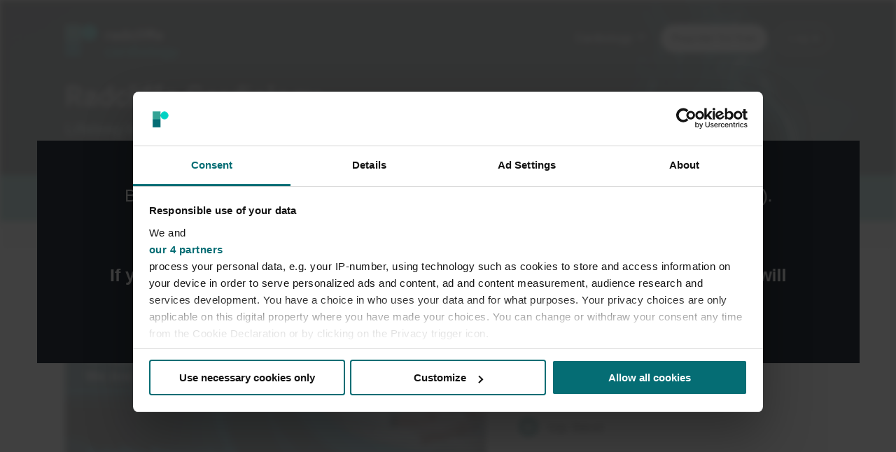

--- FILE ---
content_type: text/html; charset=UTF-8
request_url: https://www.radcliffecardiology.com/video-index/heart-failure-online-2022-demand?ch=30500&ep=30527
body_size: 49800
content:

<!DOCTYPE html>
<html lang="en" dir="ltr" prefix="og: https://ogp.me/ns#">
  <head>

    <script type="application/ld+json">{
    "@context": "https://schema.org",
    "@type": "VideoObject",
    "name": "Heart Failure Online 2022 On-demand ",
    "description": "Heart Failure Online (HFO) is a new innovative virtual event, that brings together a leading international faculty to create a rich, interactive experience to b",
    "thumbnailUrl": "https://assets.radcliffecardiology.com/s3fs-public/styles/original/public/video-series/2022-05/HFO_OD_600x338.png?VersionId=c69SirqIdqdX5iPw_J78o4qg4BXzuLyS&itok=URTqBYA8",
    "duration": "",
    "uploadDate": "2022-05-09T09:49:31+01:00",
    "contentUrl": "http://fastly-signed-us-east-1-prod.brightcovecdn.com/media/v1/pmp4/static/clear/6129047022001/a689aa66-0581-4ba4-89f3-b14cd146559c/be707bbc-fcbc-4573-b723-7862513d3d69/main.mp4?fastly_token=[base64]",
    "interactionStatistic": {
        "@type": "InteractionCounter",
        "interactionType": {
            "@type": "WatchAction"
        },
        "userInteractionCount": "1380"
    }
}</script>


          <script data-cookieconsent="ignore">
        window.dataLayer = window.dataLayer || [];
        function gtag() {
          dataLayer.push(arguments);
        }
        gtag("consent", "default", {
          ad_personalization: "denied",
          ad_storage: "denied",
          ad_user_data: "denied",
          analytics_storage: "denied",
          functionality_storage: "granted",
          personalization_storage: "denied",
          security_storage: "granted",
          wait_for_update: 500,
        });
        gtag("set", "ads_data_redaction", true);
        gtag("set", "url_passthrough", true);
      </script>
    
    <!-- Google Tag Manager -->
    <script data-cookieconsent="ignore">(function(w,d,s,l,i){w[l]=w[l]||[];w[l].push({'gtm.start':new Date().getTime(),event:'gtm.js'});var f=d.getElementsByTagName(s)[0],j=d.createElement(s),dl=l!='dataLayer'?'&l='+l:'';j.async=true;j.src='https://www.googletagmanager.com/gtm.js?id='+i+dl;f.parentNode.insertBefore(j,f);})(window,document,'script','dataLayer','GTM-KHK7Q2T');</script>
    <!-- End Google Tag Manager -->

          <script id="CookiebotConfiguration" type="application/json" data-cookieconsent="ignore">
        {
          "Frameworks": {
            "IABTCF2": {
              "AllowedVendors": [1063, 755, 565],
              "AllowedGoogleACVendors": [89]
            }
          }
        }
      </script>
      <script id="Cookiebot" src="https://consent.cookiebot.com/uc.js" data-cbid="e02bb7c0-abc7-4ec5-af99-353df9432712" data-blockingmode="auto" data-framework="TCFv2.2" type="text/javascript"></script>
    
    <meta charset="utf-8" />
<meta name="description" content="Learn more about Heart Failure Online 2022 with Radcliffe Cardiology. Heart Failure Online 2022 On-demand." />
<link rel="canonical" href="https://www.radcliffecardiology.com/video-index/heart-failure-online-2022-demand?language_content_entity=en?ch=30500&amp;ep=30527" />
<meta property="og:description" content="Heart Failure Online (HFO) is a new innovative virtual event, that brings together a leading international faculty to create a rich, interactive experience to best inform the global heart" />
<meta property="og:image" content="https://assets.radcliffecardiology.com/s3fs-public/styles/medium/public/video-series/2022-05/HFO_OD_600x338.png?VersionId=ej_lTgEwJzwAELhVMiDVc767vIbvApuK&amp;itok=engLxZKB" />
<meta name="twitter:card" content="summary" />
<meta name="twitter:description" content="Heart Failure Online (HFO) is a new innovative virtual event, that brings together a leading international faculty to create a rich, interactive experience to best inform the global heart" />
<meta name="twitter:title" content="Heart Failure Online 2022 On-demand" />
<meta name="twitter:image" content="https://assets.radcliffecardiology.com/s3fs-public/styles/medium/public/video-series/2022-05/HFO_OD_600x338.png?VersionId=ej_lTgEwJzwAELhVMiDVc767vIbvApuK&amp;itok=engLxZKB" />
<meta name="Generator" content="Drupal 10 (https://www.drupal.org)" />
<meta name="MobileOptimized" content="width" />
<meta name="HandheldFriendly" content="true" />
<meta name="viewport" content="width=device-width, initial-scale=1.0" />
<link rel="alternate" hreflang="x-default" href="https://www.radcliffecardiology.com/video-index/heart-failure-online-2022-demand?language_content_entity=en" />
<link rel="icon" href="/themes/custom/radcliffe/favicon.png" type="image/png" />
<link rel="alternate" hreflang="en" href="https://www.radcliffecardiology.com/video-index/heart-failure-online-2022-demand?language_content_entity=en" />
<script>window.a2a_config=window.a2a_config||{};a2a_config.callbacks=[];a2a_config.overlays=[];a2a_config.templates={};</script>

    <title>Heart Failure Online 2022 On-demand</title>
    <link rel="stylesheet" media="all" href="/sites/default/files/css/css_dMSQ7XQJJd9seQOUr1krWLgFoYOMbScqxyrK4kVuAMM.css?delta=0&amp;language=en&amp;theme=radcliffe&amp;include=[base64]" />
<link rel="stylesheet" media="all" href="/sites/default/files/css/css_qwS7Xy8p3qTfK-w9f9uZg1LRCjDXJMTnGor2aofm4o0.css?delta=1&amp;language=en&amp;theme=radcliffe&amp;include=[base64]" />
<link rel="stylesheet" media="all" href="//fonts.googleapis.com/css?family=Playfair+Display:400,700,900" />
<link rel="stylesheet" media="all" href="//fonts.googleapis.com/css?family=Nunito+Sans:200,300,400,600,700" />
<link rel="stylesheet" media="all" href="https://players.brightcove.net/videojs-overlay/3/videojs-overlay.css" />
<link rel="stylesheet" media="all" href="/sites/default/files/css/css_2MAR1gZPoLPrrT74Ib3r7b2MhOB_MuLyhY1XvxmQUlc.css?delta=5&amp;language=en&amp;theme=radcliffe&amp;include=[base64]" />

    

        <script type="text/javascript">(window.NREUM||(NREUM={})).init={privacy:{cookies_enabled:true},ajax:{deny_list:["bam.nr-data.net"]},feature_flags:["soft_nav"],distributed_tracing:{enabled:true}};(window.NREUM||(NREUM={})).loader_config={agentID:"1386230942",accountID:"5603904",trustKey:"5603904",xpid:"UQAHUl9TDBABV1RQAgIFVFYG",licenseKey:"NRJS-a995b87a2ac95b5ce0a",applicationID:"1352532227",browserID:"1386230942"};;/*! For license information please see nr-loader-spa-1.308.0.min.js.LICENSE.txt */
(()=>{var e,t,r={384:(e,t,r)=>{"use strict";r.d(t,{NT:()=>a,US:()=>u,Zm:()=>o,bQ:()=>d,dV:()=>c,pV:()=>l});var n=r(6154),i=r(1863),s=r(1910);const a={beacon:"bam.nr-data.net",errorBeacon:"bam.nr-data.net"};function o(){return n.gm.NREUM||(n.gm.NREUM={}),void 0===n.gm.newrelic&&(n.gm.newrelic=n.gm.NREUM),n.gm.NREUM}function c(){let e=o();return e.o||(e.o={ST:n.gm.setTimeout,SI:n.gm.setImmediate||n.gm.setInterval,CT:n.gm.clearTimeout,XHR:n.gm.XMLHttpRequest,REQ:n.gm.Request,EV:n.gm.Event,PR:n.gm.Promise,MO:n.gm.MutationObserver,FETCH:n.gm.fetch,WS:n.gm.WebSocket},(0,s.i)(...Object.values(e.o))),e}function d(e,t){let r=o();r.initializedAgents??={},t.initializedAt={ms:(0,i.t)(),date:new Date},r.initializedAgents[e]=t}function u(e,t){o()[e]=t}function l(){return function(){let e=o();const t=e.info||{};e.info={beacon:a.beacon,errorBeacon:a.errorBeacon,...t}}(),function(){let e=o();const t=e.init||{};e.init={...t}}(),c(),function(){let e=o();const t=e.loader_config||{};e.loader_config={...t}}(),o()}},782:(e,t,r)=>{"use strict";r.d(t,{T:()=>n});const n=r(860).K7.pageViewTiming},860:(e,t,r)=>{"use strict";r.d(t,{$J:()=>u,K7:()=>c,P3:()=>d,XX:()=>i,Yy:()=>o,df:()=>s,qY:()=>n,v4:()=>a});const n="events",i="jserrors",s="browser/blobs",a="rum",o="browser/logs",c={ajax:"ajax",genericEvents:"generic_events",jserrors:i,logging:"logging",metrics:"metrics",pageAction:"page_action",pageViewEvent:"page_view_event",pageViewTiming:"page_view_timing",sessionReplay:"session_replay",sessionTrace:"session_trace",softNav:"soft_navigations",spa:"spa"},d={[c.pageViewEvent]:1,[c.pageViewTiming]:2,[c.metrics]:3,[c.jserrors]:4,[c.spa]:5,[c.ajax]:6,[c.sessionTrace]:7,[c.softNav]:8,[c.sessionReplay]:9,[c.logging]:10,[c.genericEvents]:11},u={[c.pageViewEvent]:a,[c.pageViewTiming]:n,[c.ajax]:n,[c.spa]:n,[c.softNav]:n,[c.metrics]:i,[c.jserrors]:i,[c.sessionTrace]:s,[c.sessionReplay]:s,[c.logging]:o,[c.genericEvents]:"ins"}},944:(e,t,r)=>{"use strict";r.d(t,{R:()=>i});var n=r(3241);function i(e,t){"function"==typeof console.debug&&(console.debug("New Relic Warning: https://github.com/newrelic/newrelic-browser-agent/blob/main/docs/warning-codes.md#".concat(e),t),(0,n.W)({agentIdentifier:null,drained:null,type:"data",name:"warn",feature:"warn",data:{code:e,secondary:t}}))}},993:(e,t,r)=>{"use strict";r.d(t,{A$:()=>s,ET:()=>a,TZ:()=>o,p_:()=>i});var n=r(860);const i={ERROR:"ERROR",WARN:"WARN",INFO:"INFO",DEBUG:"DEBUG",TRACE:"TRACE"},s={OFF:0,ERROR:1,WARN:2,INFO:3,DEBUG:4,TRACE:5},a="log",o=n.K7.logging},1541:(e,t,r)=>{"use strict";r.d(t,{U:()=>i,f:()=>n});const n={MFE:"MFE",BA:"BA"};function i(e,t){if(2!==t?.harvestEndpointVersion)return{};const r=t.agentRef.runtime.appMetadata.agents[0].entityGuid;return e?{"source.id":e.id,"source.name":e.name,"source.type":e.type,"parent.id":e.parent?.id||r,"parent.type":e.parent?.type||n.BA}:{"entity.guid":r,appId:t.agentRef.info.applicationID}}},1687:(e,t,r)=>{"use strict";r.d(t,{Ak:()=>d,Ze:()=>h,x3:()=>u});var n=r(3241),i=r(7836),s=r(3606),a=r(860),o=r(2646);const c={};function d(e,t){const r={staged:!1,priority:a.P3[t]||0};l(e),c[e].get(t)||c[e].set(t,r)}function u(e,t){e&&c[e]&&(c[e].get(t)&&c[e].delete(t),p(e,t,!1),c[e].size&&f(e))}function l(e){if(!e)throw new Error("agentIdentifier required");c[e]||(c[e]=new Map)}function h(e="",t="feature",r=!1){if(l(e),!e||!c[e].get(t)||r)return p(e,t);c[e].get(t).staged=!0,f(e)}function f(e){const t=Array.from(c[e]);t.every(([e,t])=>t.staged)&&(t.sort((e,t)=>e[1].priority-t[1].priority),t.forEach(([t])=>{c[e].delete(t),p(e,t)}))}function p(e,t,r=!0){const a=e?i.ee.get(e):i.ee,c=s.i.handlers;if(!a.aborted&&a.backlog&&c){if((0,n.W)({agentIdentifier:e,type:"lifecycle",name:"drain",feature:t}),r){const e=a.backlog[t],r=c[t];if(r){for(let t=0;e&&t<e.length;++t)g(e[t],r);Object.entries(r).forEach(([e,t])=>{Object.values(t||{}).forEach(t=>{t[0]?.on&&t[0]?.context()instanceof o.y&&t[0].on(e,t[1])})})}}a.isolatedBacklog||delete c[t],a.backlog[t]=null,a.emit("drain-"+t,[])}}function g(e,t){var r=e[1];Object.values(t[r]||{}).forEach(t=>{var r=e[0];if(t[0]===r){var n=t[1],i=e[3],s=e[2];n.apply(i,s)}})}},1738:(e,t,r)=>{"use strict";r.d(t,{U:()=>f,Y:()=>h});var n=r(3241),i=r(9908),s=r(1863),a=r(944),o=r(5701),c=r(3969),d=r(8362),u=r(860),l=r(4261);function h(e,t,r,s){const h=s||r;!h||h[e]&&h[e]!==d.d.prototype[e]||(h[e]=function(){(0,i.p)(c.xV,["API/"+e+"/called"],void 0,u.K7.metrics,r.ee),(0,n.W)({agentIdentifier:r.agentIdentifier,drained:!!o.B?.[r.agentIdentifier],type:"data",name:"api",feature:l.Pl+e,data:{}});try{return t.apply(this,arguments)}catch(e){(0,a.R)(23,e)}})}function f(e,t,r,n,a){const o=e.info;null===r?delete o.jsAttributes[t]:o.jsAttributes[t]=r,(a||null===r)&&(0,i.p)(l.Pl+n,[(0,s.t)(),t,r],void 0,"session",e.ee)}},1741:(e,t,r)=>{"use strict";r.d(t,{W:()=>s});var n=r(944),i=r(4261);class s{#e(e,...t){if(this[e]!==s.prototype[e])return this[e](...t);(0,n.R)(35,e)}addPageAction(e,t){return this.#e(i.hG,e,t)}register(e){return this.#e(i.eY,e)}recordCustomEvent(e,t){return this.#e(i.fF,e,t)}setPageViewName(e,t){return this.#e(i.Fw,e,t)}setCustomAttribute(e,t,r){return this.#e(i.cD,e,t,r)}noticeError(e,t){return this.#e(i.o5,e,t)}setUserId(e,t=!1){return this.#e(i.Dl,e,t)}setApplicationVersion(e){return this.#e(i.nb,e)}setErrorHandler(e){return this.#e(i.bt,e)}addRelease(e,t){return this.#e(i.k6,e,t)}log(e,t){return this.#e(i.$9,e,t)}start(){return this.#e(i.d3)}finished(e){return this.#e(i.BL,e)}recordReplay(){return this.#e(i.CH)}pauseReplay(){return this.#e(i.Tb)}addToTrace(e){return this.#e(i.U2,e)}setCurrentRouteName(e){return this.#e(i.PA,e)}interaction(e){return this.#e(i.dT,e)}wrapLogger(e,t,r){return this.#e(i.Wb,e,t,r)}measure(e,t){return this.#e(i.V1,e,t)}consent(e){return this.#e(i.Pv,e)}}},1863:(e,t,r)=>{"use strict";function n(){return Math.floor(performance.now())}r.d(t,{t:()=>n})},1910:(e,t,r)=>{"use strict";r.d(t,{i:()=>s});var n=r(944);const i=new Map;function s(...e){return e.every(e=>{if(i.has(e))return i.get(e);const t="function"==typeof e?e.toString():"",r=t.includes("[native code]"),s=t.includes("nrWrapper");return r||s||(0,n.R)(64,e?.name||t),i.set(e,r),r})}},2555:(e,t,r)=>{"use strict";r.d(t,{D:()=>o,f:()=>a});var n=r(384),i=r(8122);const s={beacon:n.NT.beacon,errorBeacon:n.NT.errorBeacon,licenseKey:void 0,applicationID:void 0,sa:void 0,queueTime:void 0,applicationTime:void 0,ttGuid:void 0,user:void 0,account:void 0,product:void 0,extra:void 0,jsAttributes:{},userAttributes:void 0,atts:void 0,transactionName:void 0,tNamePlain:void 0};function a(e){try{return!!e.licenseKey&&!!e.errorBeacon&&!!e.applicationID}catch(e){return!1}}const o=e=>(0,i.a)(e,s)},2614:(e,t,r)=>{"use strict";r.d(t,{BB:()=>a,H3:()=>n,g:()=>d,iL:()=>c,tS:()=>o,uh:()=>i,wk:()=>s});const n="NRBA",i="SESSION",s=144e5,a=18e5,o={STARTED:"session-started",PAUSE:"session-pause",RESET:"session-reset",RESUME:"session-resume",UPDATE:"session-update"},c={SAME_TAB:"same-tab",CROSS_TAB:"cross-tab"},d={OFF:0,FULL:1,ERROR:2}},2646:(e,t,r)=>{"use strict";r.d(t,{y:()=>n});class n{constructor(e){this.contextId=e}}},2843:(e,t,r)=>{"use strict";r.d(t,{G:()=>s,u:()=>i});var n=r(3878);function i(e,t=!1,r,i){(0,n.DD)("visibilitychange",function(){if(t)return void("hidden"===document.visibilityState&&e());e(document.visibilityState)},r,i)}function s(e,t,r){(0,n.sp)("pagehide",e,t,r)}},3241:(e,t,r)=>{"use strict";r.d(t,{W:()=>s});var n=r(6154);const i="newrelic";function s(e={}){try{n.gm.dispatchEvent(new CustomEvent(i,{detail:e}))}catch(e){}}},3304:(e,t,r)=>{"use strict";r.d(t,{A:()=>s});var n=r(7836);const i=()=>{const e=new WeakSet;return(t,r)=>{if("object"==typeof r&&null!==r){if(e.has(r))return;e.add(r)}return r}};function s(e){try{return JSON.stringify(e,i())??""}catch(e){try{n.ee.emit("internal-error",[e])}catch(e){}return""}}},3333:(e,t,r)=>{"use strict";r.d(t,{$v:()=>u,TZ:()=>n,Xh:()=>c,Zp:()=>i,kd:()=>d,mq:()=>o,nf:()=>a,qN:()=>s});const n=r(860).K7.genericEvents,i=["auxclick","click","copy","keydown","paste","scrollend"],s=["focus","blur"],a=4,o=1e3,c=2e3,d=["PageAction","UserAction","BrowserPerformance"],u={RESOURCES:"experimental.resources",REGISTER:"register"}},3434:(e,t,r)=>{"use strict";r.d(t,{Jt:()=>s,YM:()=>d});var n=r(7836),i=r(5607);const s="nr@original:".concat(i.W),a=50;var o=Object.prototype.hasOwnProperty,c=!1;function d(e,t){return e||(e=n.ee),r.inPlace=function(e,t,n,i,s){n||(n="");const a="-"===n.charAt(0);for(let o=0;o<t.length;o++){const c=t[o],d=e[c];l(d)||(e[c]=r(d,a?c+n:n,i,c,s))}},r.flag=s,r;function r(t,r,n,c,d){return l(t)?t:(r||(r=""),nrWrapper[s]=t,function(e,t,r){if(Object.defineProperty&&Object.keys)try{return Object.keys(e).forEach(function(r){Object.defineProperty(t,r,{get:function(){return e[r]},set:function(t){return e[r]=t,t}})}),t}catch(e){u([e],r)}for(var n in e)o.call(e,n)&&(t[n]=e[n])}(t,nrWrapper,e),nrWrapper);function nrWrapper(){var s,o,l,h;let f;try{o=this,s=[...arguments],l="function"==typeof n?n(s,o):n||{}}catch(t){u([t,"",[s,o,c],l],e)}i(r+"start",[s,o,c],l,d);const p=performance.now();let g;try{return h=t.apply(o,s),g=performance.now(),h}catch(e){throw g=performance.now(),i(r+"err",[s,o,e],l,d),f=e,f}finally{const e=g-p,t={start:p,end:g,duration:e,isLongTask:e>=a,methodName:c,thrownError:f};t.isLongTask&&i("long-task",[t,o],l,d),i(r+"end",[s,o,h],l,d)}}}function i(r,n,i,s){if(!c||t){var a=c;c=!0;try{e.emit(r,n,i,t,s)}catch(t){u([t,r,n,i],e)}c=a}}}function u(e,t){t||(t=n.ee);try{t.emit("internal-error",e)}catch(e){}}function l(e){return!(e&&"function"==typeof e&&e.apply&&!e[s])}},3606:(e,t,r)=>{"use strict";r.d(t,{i:()=>s});var n=r(9908);s.on=a;var i=s.handlers={};function s(e,t,r,s){a(s||n.d,i,e,t,r)}function a(e,t,r,i,s){s||(s="feature"),e||(e=n.d);var a=t[s]=t[s]||{};(a[r]=a[r]||[]).push([e,i])}},3738:(e,t,r)=>{"use strict";r.d(t,{He:()=>i,Kp:()=>o,Lc:()=>d,Rz:()=>u,TZ:()=>n,bD:()=>s,d3:()=>a,jx:()=>l,sl:()=>h,uP:()=>c});const n=r(860).K7.sessionTrace,i="bstResource",s="resource",a="-start",o="-end",c="fn"+a,d="fn"+o,u="pushState",l=1e3,h=3e4},3785:(e,t,r)=>{"use strict";r.d(t,{R:()=>c,b:()=>d});var n=r(9908),i=r(1863),s=r(860),a=r(3969),o=r(993);function c(e,t,r={},c=o.p_.INFO,d=!0,u,l=(0,i.t)()){(0,n.p)(a.xV,["API/logging/".concat(c.toLowerCase(),"/called")],void 0,s.K7.metrics,e),(0,n.p)(o.ET,[l,t,r,c,d,u],void 0,s.K7.logging,e)}function d(e){return"string"==typeof e&&Object.values(o.p_).some(t=>t===e.toUpperCase().trim())}},3878:(e,t,r)=>{"use strict";function n(e,t){return{capture:e,passive:!1,signal:t}}function i(e,t,r=!1,i){window.addEventListener(e,t,n(r,i))}function s(e,t,r=!1,i){document.addEventListener(e,t,n(r,i))}r.d(t,{DD:()=>s,jT:()=>n,sp:()=>i})},3962:(e,t,r)=>{"use strict";r.d(t,{AM:()=>a,O2:()=>l,OV:()=>s,Qu:()=>h,TZ:()=>c,ih:()=>f,pP:()=>o,t1:()=>u,tC:()=>i,wD:()=>d});var n=r(860);const i=["click","keydown","submit"],s="popstate",a="api",o="initialPageLoad",c=n.K7.softNav,d=5e3,u=500,l={INITIAL_PAGE_LOAD:"",ROUTE_CHANGE:1,UNSPECIFIED:2},h={INTERACTION:1,AJAX:2,CUSTOM_END:3,CUSTOM_TRACER:4},f={IP:"in progress",PF:"pending finish",FIN:"finished",CAN:"cancelled"}},3969:(e,t,r)=>{"use strict";r.d(t,{TZ:()=>n,XG:()=>o,rs:()=>i,xV:()=>a,z_:()=>s});const n=r(860).K7.metrics,i="sm",s="cm",a="storeSupportabilityMetrics",o="storeEventMetrics"},4234:(e,t,r)=>{"use strict";r.d(t,{W:()=>s});var n=r(7836),i=r(1687);class s{constructor(e,t){this.agentIdentifier=e,this.ee=n.ee.get(e),this.featureName=t,this.blocked=!1}deregisterDrain(){(0,i.x3)(this.agentIdentifier,this.featureName)}}},4261:(e,t,r)=>{"use strict";r.d(t,{$9:()=>u,BL:()=>c,CH:()=>p,Dl:()=>R,Fw:()=>w,PA:()=>v,Pl:()=>n,Pv:()=>A,Tb:()=>h,U2:()=>a,V1:()=>E,Wb:()=>T,bt:()=>y,cD:()=>b,d3:()=>x,dT:()=>d,eY:()=>g,fF:()=>f,hG:()=>s,hw:()=>i,k6:()=>o,nb:()=>m,o5:()=>l});const n="api-",i=n+"ixn-",s="addPageAction",a="addToTrace",o="addRelease",c="finished",d="interaction",u="log",l="noticeError",h="pauseReplay",f="recordCustomEvent",p="recordReplay",g="register",m="setApplicationVersion",v="setCurrentRouteName",b="setCustomAttribute",y="setErrorHandler",w="setPageViewName",R="setUserId",x="start",T="wrapLogger",E="measure",A="consent"},5205:(e,t,r)=>{"use strict";r.d(t,{j:()=>S});var n=r(384),i=r(1741);var s=r(2555),a=r(3333);const o=e=>{if(!e||"string"!=typeof e)return!1;try{document.createDocumentFragment().querySelector(e)}catch{return!1}return!0};var c=r(2614),d=r(944),u=r(8122);const l="[data-nr-mask]",h=e=>(0,u.a)(e,(()=>{const e={feature_flags:[],experimental:{allow_registered_children:!1,resources:!1},mask_selector:"*",block_selector:"[data-nr-block]",mask_input_options:{color:!1,date:!1,"datetime-local":!1,email:!1,month:!1,number:!1,range:!1,search:!1,tel:!1,text:!1,time:!1,url:!1,week:!1,textarea:!1,select:!1,password:!0}};return{ajax:{deny_list:void 0,block_internal:!0,enabled:!0,autoStart:!0},api:{get allow_registered_children(){return e.feature_flags.includes(a.$v.REGISTER)||e.experimental.allow_registered_children},set allow_registered_children(t){e.experimental.allow_registered_children=t},duplicate_registered_data:!1},browser_consent_mode:{enabled:!1},distributed_tracing:{enabled:void 0,exclude_newrelic_header:void 0,cors_use_newrelic_header:void 0,cors_use_tracecontext_headers:void 0,allowed_origins:void 0},get feature_flags(){return e.feature_flags},set feature_flags(t){e.feature_flags=t},generic_events:{enabled:!0,autoStart:!0},harvest:{interval:30},jserrors:{enabled:!0,autoStart:!0},logging:{enabled:!0,autoStart:!0},metrics:{enabled:!0,autoStart:!0},obfuscate:void 0,page_action:{enabled:!0},page_view_event:{enabled:!0,autoStart:!0},page_view_timing:{enabled:!0,autoStart:!0},performance:{capture_marks:!1,capture_measures:!1,capture_detail:!0,resources:{get enabled(){return e.feature_flags.includes(a.$v.RESOURCES)||e.experimental.resources},set enabled(t){e.experimental.resources=t},asset_types:[],first_party_domains:[],ignore_newrelic:!0}},privacy:{cookies_enabled:!0},proxy:{assets:void 0,beacon:void 0},session:{expiresMs:c.wk,inactiveMs:c.BB},session_replay:{autoStart:!0,enabled:!1,preload:!1,sampling_rate:10,error_sampling_rate:100,collect_fonts:!1,inline_images:!1,fix_stylesheets:!0,mask_all_inputs:!0,get mask_text_selector(){return e.mask_selector},set mask_text_selector(t){o(t)?e.mask_selector="".concat(t,",").concat(l):""===t||null===t?e.mask_selector=l:(0,d.R)(5,t)},get block_class(){return"nr-block"},get ignore_class(){return"nr-ignore"},get mask_text_class(){return"nr-mask"},get block_selector(){return e.block_selector},set block_selector(t){o(t)?e.block_selector+=",".concat(t):""!==t&&(0,d.R)(6,t)},get mask_input_options(){return e.mask_input_options},set mask_input_options(t){t&&"object"==typeof t?e.mask_input_options={...t,password:!0}:(0,d.R)(7,t)}},session_trace:{enabled:!0,autoStart:!0},soft_navigations:{enabled:!0,autoStart:!0},spa:{enabled:!0,autoStart:!0},ssl:void 0,user_actions:{enabled:!0,elementAttributes:["id","className","tagName","type"]}}})());var f=r(6154),p=r(9324);let g=0;const m={buildEnv:p.F3,distMethod:p.Xs,version:p.xv,originTime:f.WN},v={consented:!1},b={appMetadata:{},get consented(){return this.session?.state?.consent||v.consented},set consented(e){v.consented=e},customTransaction:void 0,denyList:void 0,disabled:!1,harvester:void 0,isolatedBacklog:!1,isRecording:!1,loaderType:void 0,maxBytes:3e4,obfuscator:void 0,onerror:void 0,ptid:void 0,releaseIds:{},session:void 0,timeKeeper:void 0,registeredEntities:[],jsAttributesMetadata:{bytes:0},get harvestCount(){return++g}},y=e=>{const t=(0,u.a)(e,b),r=Object.keys(m).reduce((e,t)=>(e[t]={value:m[t],writable:!1,configurable:!0,enumerable:!0},e),{});return Object.defineProperties(t,r)};var w=r(5701);const R=e=>{const t=e.startsWith("http");e+="/",r.p=t?e:"https://"+e};var x=r(7836),T=r(3241);const E={accountID:void 0,trustKey:void 0,agentID:void 0,licenseKey:void 0,applicationID:void 0,xpid:void 0},A=e=>(0,u.a)(e,E),_=new Set;function S(e,t={},r,a){let{init:o,info:c,loader_config:d,runtime:u={},exposed:l=!0}=t;if(!c){const e=(0,n.pV)();o=e.init,c=e.info,d=e.loader_config}e.init=h(o||{}),e.loader_config=A(d||{}),c.jsAttributes??={},f.bv&&(c.jsAttributes.isWorker=!0),e.info=(0,s.D)(c);const p=e.init,g=[c.beacon,c.errorBeacon];_.has(e.agentIdentifier)||(p.proxy.assets&&(R(p.proxy.assets),g.push(p.proxy.assets)),p.proxy.beacon&&g.push(p.proxy.beacon),e.beacons=[...g],function(e){const t=(0,n.pV)();Object.getOwnPropertyNames(i.W.prototype).forEach(r=>{const n=i.W.prototype[r];if("function"!=typeof n||"constructor"===n)return;let s=t[r];e[r]&&!1!==e.exposed&&"micro-agent"!==e.runtime?.loaderType&&(t[r]=(...t)=>{const n=e[r](...t);return s?s(...t):n})})}(e),(0,n.US)("activatedFeatures",w.B)),u.denyList=[...p.ajax.deny_list||[],...p.ajax.block_internal?g:[]],u.ptid=e.agentIdentifier,u.loaderType=r,e.runtime=y(u),_.has(e.agentIdentifier)||(e.ee=x.ee.get(e.agentIdentifier),e.exposed=l,(0,T.W)({agentIdentifier:e.agentIdentifier,drained:!!w.B?.[e.agentIdentifier],type:"lifecycle",name:"initialize",feature:void 0,data:e.config})),_.add(e.agentIdentifier)}},5270:(e,t,r)=>{"use strict";r.d(t,{Aw:()=>a,SR:()=>s,rF:()=>o});var n=r(384),i=r(7767);function s(e){return!!(0,n.dV)().o.MO&&(0,i.V)(e)&&!0===e?.session_trace.enabled}function a(e){return!0===e?.session_replay.preload&&s(e)}function o(e,t){try{if("string"==typeof t?.type){if("password"===t.type.toLowerCase())return"*".repeat(e?.length||0);if(void 0!==t?.dataset?.nrUnmask||t?.classList?.contains("nr-unmask"))return e}}catch(e){}return"string"==typeof e?e.replace(/[\S]/g,"*"):"*".repeat(e?.length||0)}},5289:(e,t,r)=>{"use strict";r.d(t,{GG:()=>a,Qr:()=>c,sB:()=>o});var n=r(3878),i=r(6389);function s(){return"undefined"==typeof document||"complete"===document.readyState}function a(e,t){if(s())return e();const r=(0,i.J)(e),a=setInterval(()=>{s()&&(clearInterval(a),r())},500);(0,n.sp)("load",r,t)}function o(e){if(s())return e();(0,n.DD)("DOMContentLoaded",e)}function c(e){if(s())return e();(0,n.sp)("popstate",e)}},5607:(e,t,r)=>{"use strict";r.d(t,{W:()=>n});const n=(0,r(9566).bz)()},5701:(e,t,r)=>{"use strict";r.d(t,{B:()=>s,t:()=>a});var n=r(3241);const i=new Set,s={};function a(e,t){const r=t.agentIdentifier;s[r]??={},e&&"object"==typeof e&&(i.has(r)||(t.ee.emit("rumresp",[e]),s[r]=e,i.add(r),(0,n.W)({agentIdentifier:r,loaded:!0,drained:!0,type:"lifecycle",name:"load",feature:void 0,data:e})))}},6154:(e,t,r)=>{"use strict";r.d(t,{OF:()=>d,RI:()=>i,WN:()=>h,bv:()=>s,eN:()=>f,gm:()=>a,lR:()=>l,m:()=>c,mw:()=>o,sb:()=>u});var n=r(1863);const i="undefined"!=typeof window&&!!window.document,s="undefined"!=typeof WorkerGlobalScope&&("undefined"!=typeof self&&self instanceof WorkerGlobalScope&&self.navigator instanceof WorkerNavigator||"undefined"!=typeof globalThis&&globalThis instanceof WorkerGlobalScope&&globalThis.navigator instanceof WorkerNavigator),a=i?window:"undefined"!=typeof WorkerGlobalScope&&("undefined"!=typeof self&&self instanceof WorkerGlobalScope&&self||"undefined"!=typeof globalThis&&globalThis instanceof WorkerGlobalScope&&globalThis),o=Boolean("hidden"===a?.document?.visibilityState),c=""+a?.location,d=/iPad|iPhone|iPod/.test(a.navigator?.userAgent),u=d&&"undefined"==typeof SharedWorker,l=(()=>{const e=a.navigator?.userAgent?.match(/Firefox[/\s](\d+\.\d+)/);return Array.isArray(e)&&e.length>=2?+e[1]:0})(),h=Date.now()-(0,n.t)(),f=()=>"undefined"!=typeof PerformanceNavigationTiming&&a?.performance?.getEntriesByType("navigation")?.[0]?.responseStart},6344:(e,t,r)=>{"use strict";r.d(t,{BB:()=>u,Qb:()=>l,TZ:()=>i,Ug:()=>a,Vh:()=>s,_s:()=>o,bc:()=>d,yP:()=>c});var n=r(2614);const i=r(860).K7.sessionReplay,s="errorDuringReplay",a=.12,o={DomContentLoaded:0,Load:1,FullSnapshot:2,IncrementalSnapshot:3,Meta:4,Custom:5},c={[n.g.ERROR]:15e3,[n.g.FULL]:3e5,[n.g.OFF]:0},d={RESET:{message:"Session was reset",sm:"Reset"},IMPORT:{message:"Recorder failed to import",sm:"Import"},TOO_MANY:{message:"429: Too Many Requests",sm:"Too-Many"},TOO_BIG:{message:"Payload was too large",sm:"Too-Big"},CROSS_TAB:{message:"Session Entity was set to OFF on another tab",sm:"Cross-Tab"},ENTITLEMENTS:{message:"Session Replay is not allowed and will not be started",sm:"Entitlement"}},u=5e3,l={API:"api",RESUME:"resume",SWITCH_TO_FULL:"switchToFull",INITIALIZE:"initialize",PRELOAD:"preload"}},6389:(e,t,r)=>{"use strict";function n(e,t=500,r={}){const n=r?.leading||!1;let i;return(...r)=>{n&&void 0===i&&(e.apply(this,r),i=setTimeout(()=>{i=clearTimeout(i)},t)),n||(clearTimeout(i),i=setTimeout(()=>{e.apply(this,r)},t))}}function i(e){let t=!1;return(...r)=>{t||(t=!0,e.apply(this,r))}}r.d(t,{J:()=>i,s:()=>n})},6630:(e,t,r)=>{"use strict";r.d(t,{T:()=>n});const n=r(860).K7.pageViewEvent},6774:(e,t,r)=>{"use strict";r.d(t,{T:()=>n});const n=r(860).K7.jserrors},7295:(e,t,r)=>{"use strict";r.d(t,{Xv:()=>a,gX:()=>i,iW:()=>s});var n=[];function i(e){if(!e||s(e))return!1;if(0===n.length)return!0;if("*"===n[0].hostname)return!1;for(var t=0;t<n.length;t++){var r=n[t];if(r.hostname.test(e.hostname)&&r.pathname.test(e.pathname))return!1}return!0}function s(e){return void 0===e.hostname}function a(e){if(n=[],e&&e.length)for(var t=0;t<e.length;t++){let r=e[t];if(!r)continue;if("*"===r)return void(n=[{hostname:"*"}]);0===r.indexOf("http://")?r=r.substring(7):0===r.indexOf("https://")&&(r=r.substring(8));const i=r.indexOf("/");let s,a;i>0?(s=r.substring(0,i),a=r.substring(i)):(s=r,a="*");let[c]=s.split(":");n.push({hostname:o(c),pathname:o(a,!0)})}}function o(e,t=!1){const r=e.replace(/[.+?^${}()|[\]\\]/g,e=>"\\"+e).replace(/\*/g,".*?");return new RegExp((t?"^":"")+r+"$")}},7485:(e,t,r)=>{"use strict";r.d(t,{D:()=>i});var n=r(6154);function i(e){if(0===(e||"").indexOf("data:"))return{protocol:"data"};try{const t=new URL(e,location.href),r={port:t.port,hostname:t.hostname,pathname:t.pathname,search:t.search,protocol:t.protocol.slice(0,t.protocol.indexOf(":")),sameOrigin:t.protocol===n.gm?.location?.protocol&&t.host===n.gm?.location?.host};return r.port&&""!==r.port||("http:"===t.protocol&&(r.port="80"),"https:"===t.protocol&&(r.port="443")),r.pathname&&""!==r.pathname?r.pathname.startsWith("/")||(r.pathname="/".concat(r.pathname)):r.pathname="/",r}catch(e){return{}}}},7699:(e,t,r)=>{"use strict";r.d(t,{It:()=>s,KC:()=>o,No:()=>i,qh:()=>a});var n=r(860);const i=16e3,s=1e6,a="SESSION_ERROR",o={[n.K7.logging]:!0,[n.K7.genericEvents]:!1,[n.K7.jserrors]:!1,[n.K7.ajax]:!1}},7767:(e,t,r)=>{"use strict";r.d(t,{V:()=>i});var n=r(6154);const i=e=>n.RI&&!0===e?.privacy.cookies_enabled},7836:(e,t,r)=>{"use strict";r.d(t,{P:()=>o,ee:()=>c});var n=r(384),i=r(8990),s=r(2646),a=r(5607);const o="nr@context:".concat(a.W),c=function e(t,r){var n={},a={},u={},l=!1;try{l=16===r.length&&d.initializedAgents?.[r]?.runtime.isolatedBacklog}catch(e){}var h={on:p,addEventListener:p,removeEventListener:function(e,t){var r=n[e];if(!r)return;for(var i=0;i<r.length;i++)r[i]===t&&r.splice(i,1)},emit:function(e,r,n,i,s){!1!==s&&(s=!0);if(c.aborted&&!i)return;t&&s&&t.emit(e,r,n);var o=f(n);g(e).forEach(e=>{e.apply(o,r)});var d=v()[a[e]];d&&d.push([h,e,r,o]);return o},get:m,listeners:g,context:f,buffer:function(e,t){const r=v();if(t=t||"feature",h.aborted)return;Object.entries(e||{}).forEach(([e,n])=>{a[n]=t,t in r||(r[t]=[])})},abort:function(){h._aborted=!0,Object.keys(h.backlog).forEach(e=>{delete h.backlog[e]})},isBuffering:function(e){return!!v()[a[e]]},debugId:r,backlog:l?{}:t&&"object"==typeof t.backlog?t.backlog:{},isolatedBacklog:l};return Object.defineProperty(h,"aborted",{get:()=>{let e=h._aborted||!1;return e||(t&&(e=t.aborted),e)}}),h;function f(e){return e&&e instanceof s.y?e:e?(0,i.I)(e,o,()=>new s.y(o)):new s.y(o)}function p(e,t){n[e]=g(e).concat(t)}function g(e){return n[e]||[]}function m(t){return u[t]=u[t]||e(h,t)}function v(){return h.backlog}}(void 0,"globalEE"),d=(0,n.Zm)();d.ee||(d.ee=c)},8122:(e,t,r)=>{"use strict";r.d(t,{a:()=>i});var n=r(944);function i(e,t){try{if(!e||"object"!=typeof e)return(0,n.R)(3);if(!t||"object"!=typeof t)return(0,n.R)(4);const r=Object.create(Object.getPrototypeOf(t),Object.getOwnPropertyDescriptors(t)),s=0===Object.keys(r).length?e:r;for(let a in s)if(void 0!==e[a])try{if(null===e[a]){r[a]=null;continue}Array.isArray(e[a])&&Array.isArray(t[a])?r[a]=Array.from(new Set([...e[a],...t[a]])):"object"==typeof e[a]&&"object"==typeof t[a]?r[a]=i(e[a],t[a]):r[a]=e[a]}catch(e){r[a]||(0,n.R)(1,e)}return r}catch(e){(0,n.R)(2,e)}}},8139:(e,t,r)=>{"use strict";r.d(t,{u:()=>h});var n=r(7836),i=r(3434),s=r(8990),a=r(6154);const o={},c=a.gm.XMLHttpRequest,d="addEventListener",u="removeEventListener",l="nr@wrapped:".concat(n.P);function h(e){var t=function(e){return(e||n.ee).get("events")}(e);if(o[t.debugId]++)return t;o[t.debugId]=1;var r=(0,i.YM)(t,!0);function h(e){r.inPlace(e,[d,u],"-",p)}function p(e,t){return e[1]}return"getPrototypeOf"in Object&&(a.RI&&f(document,h),c&&f(c.prototype,h),f(a.gm,h)),t.on(d+"-start",function(e,t){var n=e[1];if(null!==n&&("function"==typeof n||"object"==typeof n)&&"newrelic"!==e[0]){var i=(0,s.I)(n,l,function(){var e={object:function(){if("function"!=typeof n.handleEvent)return;return n.handleEvent.apply(n,arguments)},function:n}[typeof n];return e?r(e,"fn-",null,e.name||"anonymous"):n});this.wrapped=e[1]=i}}),t.on(u+"-start",function(e){e[1]=this.wrapped||e[1]}),t}function f(e,t,...r){let n=e;for(;"object"==typeof n&&!Object.prototype.hasOwnProperty.call(n,d);)n=Object.getPrototypeOf(n);n&&t(n,...r)}},8362:(e,t,r)=>{"use strict";r.d(t,{d:()=>s});var n=r(9566),i=r(1741);class s extends i.W{agentIdentifier=(0,n.LA)(16)}},8374:(e,t,r)=>{r.nc=(()=>{try{return document?.currentScript?.nonce}catch(e){}return""})()},8990:(e,t,r)=>{"use strict";r.d(t,{I:()=>i});var n=Object.prototype.hasOwnProperty;function i(e,t,r){if(n.call(e,t))return e[t];var i=r();if(Object.defineProperty&&Object.keys)try{return Object.defineProperty(e,t,{value:i,writable:!0,enumerable:!1}),i}catch(e){}return e[t]=i,i}},9119:(e,t,r)=>{"use strict";r.d(t,{L:()=>s});var n=/([^?#]*)[^#]*(#[^?]*|$).*/,i=/([^?#]*)().*/;function s(e,t){return e?e.replace(t?n:i,"$1$2"):e}},9300:(e,t,r)=>{"use strict";r.d(t,{T:()=>n});const n=r(860).K7.ajax},9324:(e,t,r)=>{"use strict";r.d(t,{AJ:()=>a,F3:()=>i,Xs:()=>s,Yq:()=>o,xv:()=>n});const n="1.308.0",i="PROD",s="CDN",a="@newrelic/rrweb",o="1.0.1"},9566:(e,t,r)=>{"use strict";r.d(t,{LA:()=>o,ZF:()=>c,bz:()=>a,el:()=>d});var n=r(6154);const i="xxxxxxxx-xxxx-4xxx-yxxx-xxxxxxxxxxxx";function s(e,t){return e?15&e[t]:16*Math.random()|0}function a(){const e=n.gm?.crypto||n.gm?.msCrypto;let t,r=0;return e&&e.getRandomValues&&(t=e.getRandomValues(new Uint8Array(30))),i.split("").map(e=>"x"===e?s(t,r++).toString(16):"y"===e?(3&s()|8).toString(16):e).join("")}function o(e){const t=n.gm?.crypto||n.gm?.msCrypto;let r,i=0;t&&t.getRandomValues&&(r=t.getRandomValues(new Uint8Array(e)));const a=[];for(var o=0;o<e;o++)a.push(s(r,i++).toString(16));return a.join("")}function c(){return o(16)}function d(){return o(32)}},9908:(e,t,r)=>{"use strict";r.d(t,{d:()=>n,p:()=>i});var n=r(7836).ee.get("handle");function i(e,t,r,i,s){s?(s.buffer([e],i),s.emit(e,t,r)):(n.buffer([e],i),n.emit(e,t,r))}}},n={};function i(e){var t=n[e];if(void 0!==t)return t.exports;var s=n[e]={exports:{}};return r[e](s,s.exports,i),s.exports}i.m=r,i.d=(e,t)=>{for(var r in t)i.o(t,r)&&!i.o(e,r)&&Object.defineProperty(e,r,{enumerable:!0,get:t[r]})},i.f={},i.e=e=>Promise.all(Object.keys(i.f).reduce((t,r)=>(i.f[r](e,t),t),[])),i.u=e=>({212:"nr-spa-compressor",249:"nr-spa-recorder",478:"nr-spa"}[e]+"-1.308.0.min.js"),i.o=(e,t)=>Object.prototype.hasOwnProperty.call(e,t),e={},t="NRBA-1.308.0.PROD:",i.l=(r,n,s,a)=>{if(e[r])e[r].push(n);else{var o,c;if(void 0!==s)for(var d=document.getElementsByTagName("script"),u=0;u<d.length;u++){var l=d[u];if(l.getAttribute("src")==r||l.getAttribute("data-webpack")==t+s){o=l;break}}if(!o){c=!0;var h={478:"sha512-RSfSVnmHk59T/uIPbdSE0LPeqcEdF4/+XhfJdBuccH5rYMOEZDhFdtnh6X6nJk7hGpzHd9Ujhsy7lZEz/ORYCQ==",249:"sha512-ehJXhmntm85NSqW4MkhfQqmeKFulra3klDyY0OPDUE+sQ3GokHlPh1pmAzuNy//3j4ac6lzIbmXLvGQBMYmrkg==",212:"sha512-B9h4CR46ndKRgMBcK+j67uSR2RCnJfGefU+A7FrgR/k42ovXy5x/MAVFiSvFxuVeEk/pNLgvYGMp1cBSK/G6Fg=="};(o=document.createElement("script")).charset="utf-8",i.nc&&o.setAttribute("nonce",i.nc),o.setAttribute("data-webpack",t+s),o.src=r,0!==o.src.indexOf(window.location.origin+"/")&&(o.crossOrigin="anonymous"),h[a]&&(o.integrity=h[a])}e[r]=[n];var f=(t,n)=>{o.onerror=o.onload=null,clearTimeout(p);var i=e[r];if(delete e[r],o.parentNode&&o.parentNode.removeChild(o),i&&i.forEach(e=>e(n)),t)return t(n)},p=setTimeout(f.bind(null,void 0,{type:"timeout",target:o}),12e4);o.onerror=f.bind(null,o.onerror),o.onload=f.bind(null,o.onload),c&&document.head.appendChild(o)}},i.r=e=>{"undefined"!=typeof Symbol&&Symbol.toStringTag&&Object.defineProperty(e,Symbol.toStringTag,{value:"Module"}),Object.defineProperty(e,"__esModule",{value:!0})},i.p="https://js-agent.newrelic.com/",(()=>{var e={38:0,788:0};i.f.j=(t,r)=>{var n=i.o(e,t)?e[t]:void 0;if(0!==n)if(n)r.push(n[2]);else{var s=new Promise((r,i)=>n=e[t]=[r,i]);r.push(n[2]=s);var a=i.p+i.u(t),o=new Error;i.l(a,r=>{if(i.o(e,t)&&(0!==(n=e[t])&&(e[t]=void 0),n)){var s=r&&("load"===r.type?"missing":r.type),a=r&&r.target&&r.target.src;o.message="Loading chunk "+t+" failed: ("+s+": "+a+")",o.name="ChunkLoadError",o.type=s,o.request=a,n[1](o)}},"chunk-"+t,t)}};var t=(t,r)=>{var n,s,[a,o,c]=r,d=0;if(a.some(t=>0!==e[t])){for(n in o)i.o(o,n)&&(i.m[n]=o[n]);if(c)c(i)}for(t&&t(r);d<a.length;d++)s=a[d],i.o(e,s)&&e[s]&&e[s][0](),e[s]=0},r=self["webpackChunk:NRBA-1.308.0.PROD"]=self["webpackChunk:NRBA-1.308.0.PROD"]||[];r.forEach(t.bind(null,0)),r.push=t.bind(null,r.push.bind(r))})(),(()=>{"use strict";i(8374);var e=i(8362),t=i(860);const r=Object.values(t.K7);var n=i(5205);var s=i(9908),a=i(1863),o=i(4261),c=i(1738);var d=i(1687),u=i(4234),l=i(5289),h=i(6154),f=i(944),p=i(5270),g=i(7767),m=i(6389),v=i(7699);class b extends u.W{constructor(e,t){super(e.agentIdentifier,t),this.agentRef=e,this.abortHandler=void 0,this.featAggregate=void 0,this.loadedSuccessfully=void 0,this.onAggregateImported=new Promise(e=>{this.loadedSuccessfully=e}),this.deferred=Promise.resolve(),!1===e.init[this.featureName].autoStart?this.deferred=new Promise((t,r)=>{this.ee.on("manual-start-all",(0,m.J)(()=>{(0,d.Ak)(e.agentIdentifier,this.featureName),t()}))}):(0,d.Ak)(e.agentIdentifier,t)}importAggregator(e,t,r={}){if(this.featAggregate)return;const n=async()=>{let n;await this.deferred;try{if((0,g.V)(e.init)){const{setupAgentSession:t}=await i.e(478).then(i.bind(i,8766));n=t(e)}}catch(e){(0,f.R)(20,e),this.ee.emit("internal-error",[e]),(0,s.p)(v.qh,[e],void 0,this.featureName,this.ee)}try{if(!this.#t(this.featureName,n,e.init))return(0,d.Ze)(this.agentIdentifier,this.featureName),void this.loadedSuccessfully(!1);const{Aggregate:i}=await t();this.featAggregate=new i(e,r),e.runtime.harvester.initializedAggregates.push(this.featAggregate),this.loadedSuccessfully(!0)}catch(e){(0,f.R)(34,e),this.abortHandler?.(),(0,d.Ze)(this.agentIdentifier,this.featureName,!0),this.loadedSuccessfully(!1),this.ee&&this.ee.abort()}};h.RI?(0,l.GG)(()=>n(),!0):n()}#t(e,r,n){if(this.blocked)return!1;switch(e){case t.K7.sessionReplay:return(0,p.SR)(n)&&!!r;case t.K7.sessionTrace:return!!r;default:return!0}}}var y=i(6630),w=i(2614),R=i(3241);class x extends b{static featureName=y.T;constructor(e){var t;super(e,y.T),this.setupInspectionEvents(e.agentIdentifier),t=e,(0,c.Y)(o.Fw,function(e,r){"string"==typeof e&&("/"!==e.charAt(0)&&(e="/"+e),t.runtime.customTransaction=(r||"http://custom.transaction")+e,(0,s.p)(o.Pl+o.Fw,[(0,a.t)()],void 0,void 0,t.ee))},t),this.importAggregator(e,()=>i.e(478).then(i.bind(i,2467)))}setupInspectionEvents(e){const t=(t,r)=>{t&&(0,R.W)({agentIdentifier:e,timeStamp:t.timeStamp,loaded:"complete"===t.target.readyState,type:"window",name:r,data:t.target.location+""})};(0,l.sB)(e=>{t(e,"DOMContentLoaded")}),(0,l.GG)(e=>{t(e,"load")}),(0,l.Qr)(e=>{t(e,"navigate")}),this.ee.on(w.tS.UPDATE,(t,r)=>{(0,R.W)({agentIdentifier:e,type:"lifecycle",name:"session",data:r})})}}var T=i(384);class E extends e.d{constructor(e){var t;(super(),h.gm)?(this.features={},(0,T.bQ)(this.agentIdentifier,this),this.desiredFeatures=new Set(e.features||[]),this.desiredFeatures.add(x),(0,n.j)(this,e,e.loaderType||"agent"),t=this,(0,c.Y)(o.cD,function(e,r,n=!1){if("string"==typeof e){if(["string","number","boolean"].includes(typeof r)||null===r)return(0,c.U)(t,e,r,o.cD,n);(0,f.R)(40,typeof r)}else(0,f.R)(39,typeof e)},t),function(e){(0,c.Y)(o.Dl,function(t,r=!1){if("string"!=typeof t&&null!==t)return void(0,f.R)(41,typeof t);const n=e.info.jsAttributes["enduser.id"];r&&null!=n&&n!==t?(0,s.p)(o.Pl+"setUserIdAndResetSession",[t],void 0,"session",e.ee):(0,c.U)(e,"enduser.id",t,o.Dl,!0)},e)}(this),function(e){(0,c.Y)(o.nb,function(t){if("string"==typeof t||null===t)return(0,c.U)(e,"application.version",t,o.nb,!1);(0,f.R)(42,typeof t)},e)}(this),function(e){(0,c.Y)(o.d3,function(){e.ee.emit("manual-start-all")},e)}(this),function(e){(0,c.Y)(o.Pv,function(t=!0){if("boolean"==typeof t){if((0,s.p)(o.Pl+o.Pv,[t],void 0,"session",e.ee),e.runtime.consented=t,t){const t=e.features.page_view_event;t.onAggregateImported.then(e=>{const r=t.featAggregate;e&&!r.sentRum&&r.sendRum()})}}else(0,f.R)(65,typeof t)},e)}(this),this.run()):(0,f.R)(21)}get config(){return{info:this.info,init:this.init,loader_config:this.loader_config,runtime:this.runtime}}get api(){return this}run(){try{const e=function(e){const t={};return r.forEach(r=>{t[r]=!!e[r]?.enabled}),t}(this.init),n=[...this.desiredFeatures];n.sort((e,r)=>t.P3[e.featureName]-t.P3[r.featureName]),n.forEach(r=>{if(!e[r.featureName]&&r.featureName!==t.K7.pageViewEvent)return;if(r.featureName===t.K7.spa)return void(0,f.R)(67);const n=function(e){switch(e){case t.K7.ajax:return[t.K7.jserrors];case t.K7.sessionTrace:return[t.K7.ajax,t.K7.pageViewEvent];case t.K7.sessionReplay:return[t.K7.sessionTrace];case t.K7.pageViewTiming:return[t.K7.pageViewEvent];default:return[]}}(r.featureName).filter(e=>!(e in this.features));n.length>0&&(0,f.R)(36,{targetFeature:r.featureName,missingDependencies:n}),this.features[r.featureName]=new r(this)})}catch(e){(0,f.R)(22,e);for(const e in this.features)this.features[e].abortHandler?.();const t=(0,T.Zm)();delete t.initializedAgents[this.agentIdentifier]?.features,delete this.sharedAggregator;return t.ee.get(this.agentIdentifier).abort(),!1}}}var A=i(2843),_=i(782);class S extends b{static featureName=_.T;constructor(e){super(e,_.T),h.RI&&((0,A.u)(()=>(0,s.p)("docHidden",[(0,a.t)()],void 0,_.T,this.ee),!0),(0,A.G)(()=>(0,s.p)("winPagehide",[(0,a.t)()],void 0,_.T,this.ee)),this.importAggregator(e,()=>i.e(478).then(i.bind(i,9917))))}}var O=i(3969);class I extends b{static featureName=O.TZ;constructor(e){super(e,O.TZ),h.RI&&document.addEventListener("securitypolicyviolation",e=>{(0,s.p)(O.xV,["Generic/CSPViolation/Detected"],void 0,this.featureName,this.ee)}),this.importAggregator(e,()=>i.e(478).then(i.bind(i,6555)))}}var N=i(6774),P=i(3878),k=i(3304);class D{constructor(e,t,r,n,i){this.name="UncaughtError",this.message="string"==typeof e?e:(0,k.A)(e),this.sourceURL=t,this.line=r,this.column=n,this.__newrelic=i}}function C(e){return M(e)?e:new D(void 0!==e?.message?e.message:e,e?.filename||e?.sourceURL,e?.lineno||e?.line,e?.colno||e?.col,e?.__newrelic,e?.cause)}function j(e){const t="Unhandled Promise Rejection: ";if(!e?.reason)return;if(M(e.reason)){try{e.reason.message.startsWith(t)||(e.reason.message=t+e.reason.message)}catch(e){}return C(e.reason)}const r=C(e.reason);return(r.message||"").startsWith(t)||(r.message=t+r.message),r}function L(e){if(e.error instanceof SyntaxError&&!/:\d+$/.test(e.error.stack?.trim())){const t=new D(e.message,e.filename,e.lineno,e.colno,e.error.__newrelic,e.cause);return t.name=SyntaxError.name,t}return M(e.error)?e.error:C(e)}function M(e){return e instanceof Error&&!!e.stack}function H(e,r,n,i,o=(0,a.t)()){"string"==typeof e&&(e=new Error(e)),(0,s.p)("err",[e,o,!1,r,n.runtime.isRecording,void 0,i],void 0,t.K7.jserrors,n.ee),(0,s.p)("uaErr",[],void 0,t.K7.genericEvents,n.ee)}var B=i(1541),K=i(993),W=i(3785);function U(e,{customAttributes:t={},level:r=K.p_.INFO}={},n,i,s=(0,a.t)()){(0,W.R)(n.ee,e,t,r,!1,i,s)}function F(e,r,n,i,c=(0,a.t)()){(0,s.p)(o.Pl+o.hG,[c,e,r,i],void 0,t.K7.genericEvents,n.ee)}function V(e,r,n,i,c=(0,a.t)()){const{start:d,end:u,customAttributes:l}=r||{},h={customAttributes:l||{}};if("object"!=typeof h.customAttributes||"string"!=typeof e||0===e.length)return void(0,f.R)(57);const p=(e,t)=>null==e?t:"number"==typeof e?e:e instanceof PerformanceMark?e.startTime:Number.NaN;if(h.start=p(d,0),h.end=p(u,c),Number.isNaN(h.start)||Number.isNaN(h.end))(0,f.R)(57);else{if(h.duration=h.end-h.start,!(h.duration<0))return(0,s.p)(o.Pl+o.V1,[h,e,i],void 0,t.K7.genericEvents,n.ee),h;(0,f.R)(58)}}function G(e,r={},n,i,c=(0,a.t)()){(0,s.p)(o.Pl+o.fF,[c,e,r,i],void 0,t.K7.genericEvents,n.ee)}function z(e){(0,c.Y)(o.eY,function(t){return Y(e,t)},e)}function Y(e,r,n){(0,f.R)(54,"newrelic.register"),r||={},r.type=B.f.MFE,r.licenseKey||=e.info.licenseKey,r.blocked=!1,r.parent=n||{},Array.isArray(r.tags)||(r.tags=[]);const i={};r.tags.forEach(e=>{"name"!==e&&"id"!==e&&(i["source.".concat(e)]=!0)}),r.isolated??=!0;let o=()=>{};const c=e.runtime.registeredEntities;if(!r.isolated){const e=c.find(({metadata:{target:{id:e}}})=>e===r.id&&!r.isolated);if(e)return e}const d=e=>{r.blocked=!0,o=e};function u(e){return"string"==typeof e&&!!e.trim()&&e.trim().length<501||"number"==typeof e}e.init.api.allow_registered_children||d((0,m.J)(()=>(0,f.R)(55))),u(r.id)&&u(r.name)||d((0,m.J)(()=>(0,f.R)(48,r)));const l={addPageAction:(t,n={})=>g(F,[t,{...i,...n},e],r),deregister:()=>{d((0,m.J)(()=>(0,f.R)(68)))},log:(t,n={})=>g(U,[t,{...n,customAttributes:{...i,...n.customAttributes||{}}},e],r),measure:(t,n={})=>g(V,[t,{...n,customAttributes:{...i,...n.customAttributes||{}}},e],r),noticeError:(t,n={})=>g(H,[t,{...i,...n},e],r),register:(t={})=>g(Y,[e,t],l.metadata.target),recordCustomEvent:(t,n={})=>g(G,[t,{...i,...n},e],r),setApplicationVersion:e=>p("application.version",e),setCustomAttribute:(e,t)=>p(e,t),setUserId:e=>p("enduser.id",e),metadata:{customAttributes:i,target:r}},h=()=>(r.blocked&&o(),r.blocked);h()||c.push(l);const p=(e,t)=>{h()||(i[e]=t)},g=(r,n,i)=>{if(h())return;const o=(0,a.t)();(0,s.p)(O.xV,["API/register/".concat(r.name,"/called")],void 0,t.K7.metrics,e.ee);try{if(e.init.api.duplicate_registered_data&&"register"!==r.name){let e=n;if(n[1]instanceof Object){const t={"child.id":i.id,"child.type":i.type};e="customAttributes"in n[1]?[n[0],{...n[1],customAttributes:{...n[1].customAttributes,...t}},...n.slice(2)]:[n[0],{...n[1],...t},...n.slice(2)]}r(...e,void 0,o)}return r(...n,i,o)}catch(e){(0,f.R)(50,e)}};return l}class Z extends b{static featureName=N.T;constructor(e){var t;super(e,N.T),t=e,(0,c.Y)(o.o5,(e,r)=>H(e,r,t),t),function(e){(0,c.Y)(o.bt,function(t){e.runtime.onerror=t},e)}(e),function(e){let t=0;(0,c.Y)(o.k6,function(e,r){++t>10||(this.runtime.releaseIds[e.slice(-200)]=(""+r).slice(-200))},e)}(e),z(e);try{this.removeOnAbort=new AbortController}catch(e){}this.ee.on("internal-error",(t,r)=>{this.abortHandler&&(0,s.p)("ierr",[C(t),(0,a.t)(),!0,{},e.runtime.isRecording,r],void 0,this.featureName,this.ee)}),h.gm.addEventListener("unhandledrejection",t=>{this.abortHandler&&(0,s.p)("err",[j(t),(0,a.t)(),!1,{unhandledPromiseRejection:1},e.runtime.isRecording],void 0,this.featureName,this.ee)},(0,P.jT)(!1,this.removeOnAbort?.signal)),h.gm.addEventListener("error",t=>{this.abortHandler&&(0,s.p)("err",[L(t),(0,a.t)(),!1,{},e.runtime.isRecording],void 0,this.featureName,this.ee)},(0,P.jT)(!1,this.removeOnAbort?.signal)),this.abortHandler=this.#r,this.importAggregator(e,()=>i.e(478).then(i.bind(i,2176)))}#r(){this.removeOnAbort?.abort(),this.abortHandler=void 0}}var q=i(8990);let X=1;function J(e){const t=typeof e;return!e||"object"!==t&&"function"!==t?-1:e===h.gm?0:(0,q.I)(e,"nr@id",function(){return X++})}function Q(e){if("string"==typeof e&&e.length)return e.length;if("object"==typeof e){if("undefined"!=typeof ArrayBuffer&&e instanceof ArrayBuffer&&e.byteLength)return e.byteLength;if("undefined"!=typeof Blob&&e instanceof Blob&&e.size)return e.size;if(!("undefined"!=typeof FormData&&e instanceof FormData))try{return(0,k.A)(e).length}catch(e){return}}}var ee=i(8139),te=i(7836),re=i(3434);const ne={},ie=["open","send"];function se(e){var t=e||te.ee;const r=function(e){return(e||te.ee).get("xhr")}(t);if(void 0===h.gm.XMLHttpRequest)return r;if(ne[r.debugId]++)return r;ne[r.debugId]=1,(0,ee.u)(t);var n=(0,re.YM)(r),i=h.gm.XMLHttpRequest,s=h.gm.MutationObserver,a=h.gm.Promise,o=h.gm.setInterval,c="readystatechange",d=["onload","onerror","onabort","onloadstart","onloadend","onprogress","ontimeout"],u=[],l=h.gm.XMLHttpRequest=function(e){const t=new i(e),s=r.context(t);try{r.emit("new-xhr",[t],s),t.addEventListener(c,(a=s,function(){var e=this;e.readyState>3&&!a.resolved&&(a.resolved=!0,r.emit("xhr-resolved",[],e)),n.inPlace(e,d,"fn-",y)}),(0,P.jT)(!1))}catch(e){(0,f.R)(15,e);try{r.emit("internal-error",[e])}catch(e){}}var a;return t};function p(e,t){n.inPlace(t,["onreadystatechange"],"fn-",y)}if(function(e,t){for(var r in e)t[r]=e[r]}(i,l),l.prototype=i.prototype,n.inPlace(l.prototype,ie,"-xhr-",y),r.on("send-xhr-start",function(e,t){p(e,t),function(e){u.push(e),s&&(g?g.then(b):o?o(b):(m=-m,v.data=m))}(t)}),r.on("open-xhr-start",p),s){var g=a&&a.resolve();if(!o&&!a){var m=1,v=document.createTextNode(m);new s(b).observe(v,{characterData:!0})}}else t.on("fn-end",function(e){e[0]&&e[0].type===c||b()});function b(){for(var e=0;e<u.length;e++)p(0,u[e]);u.length&&(u=[])}function y(e,t){return t}return r}var ae="fetch-",oe=ae+"body-",ce=["arrayBuffer","blob","json","text","formData"],de=h.gm.Request,ue=h.gm.Response,le="prototype";const he={};function fe(e){const t=function(e){return(e||te.ee).get("fetch")}(e);if(!(de&&ue&&h.gm.fetch))return t;if(he[t.debugId]++)return t;function r(e,r,n){var i=e[r];"function"==typeof i&&(e[r]=function(){var e,r=[...arguments],s={};t.emit(n+"before-start",[r],s),s[te.P]&&s[te.P].dt&&(e=s[te.P].dt);var a=i.apply(this,r);return t.emit(n+"start",[r,e],a),a.then(function(e){return t.emit(n+"end",[null,e],a),e},function(e){throw t.emit(n+"end",[e],a),e})})}return he[t.debugId]=1,ce.forEach(e=>{r(de[le],e,oe),r(ue[le],e,oe)}),r(h.gm,"fetch",ae),t.on(ae+"end",function(e,r){var n=this;if(r){var i=r.headers.get("content-length");null!==i&&(n.rxSize=i),t.emit(ae+"done",[null,r],n)}else t.emit(ae+"done",[e],n)}),t}var pe=i(7485),ge=i(9566);class me{constructor(e){this.agentRef=e}generateTracePayload(e){const t=this.agentRef.loader_config;if(!this.shouldGenerateTrace(e)||!t)return null;var r=(t.accountID||"").toString()||null,n=(t.agentID||"").toString()||null,i=(t.trustKey||"").toString()||null;if(!r||!n)return null;var s=(0,ge.ZF)(),a=(0,ge.el)(),o=Date.now(),c={spanId:s,traceId:a,timestamp:o};return(e.sameOrigin||this.isAllowedOrigin(e)&&this.useTraceContextHeadersForCors())&&(c.traceContextParentHeader=this.generateTraceContextParentHeader(s,a),c.traceContextStateHeader=this.generateTraceContextStateHeader(s,o,r,n,i)),(e.sameOrigin&&!this.excludeNewrelicHeader()||!e.sameOrigin&&this.isAllowedOrigin(e)&&this.useNewrelicHeaderForCors())&&(c.newrelicHeader=this.generateTraceHeader(s,a,o,r,n,i)),c}generateTraceContextParentHeader(e,t){return"00-"+t+"-"+e+"-01"}generateTraceContextStateHeader(e,t,r,n,i){return i+"@nr=0-1-"+r+"-"+n+"-"+e+"----"+t}generateTraceHeader(e,t,r,n,i,s){if(!("function"==typeof h.gm?.btoa))return null;var a={v:[0,1],d:{ty:"Browser",ac:n,ap:i,id:e,tr:t,ti:r}};return s&&n!==s&&(a.d.tk=s),btoa((0,k.A)(a))}shouldGenerateTrace(e){return this.agentRef.init?.distributed_tracing?.enabled&&this.isAllowedOrigin(e)}isAllowedOrigin(e){var t=!1;const r=this.agentRef.init?.distributed_tracing;if(e.sameOrigin)t=!0;else if(r?.allowed_origins instanceof Array)for(var n=0;n<r.allowed_origins.length;n++){var i=(0,pe.D)(r.allowed_origins[n]);if(e.hostname===i.hostname&&e.protocol===i.protocol&&e.port===i.port){t=!0;break}}return t}excludeNewrelicHeader(){var e=this.agentRef.init?.distributed_tracing;return!!e&&!!e.exclude_newrelic_header}useNewrelicHeaderForCors(){var e=this.agentRef.init?.distributed_tracing;return!!e&&!1!==e.cors_use_newrelic_header}useTraceContextHeadersForCors(){var e=this.agentRef.init?.distributed_tracing;return!!e&&!!e.cors_use_tracecontext_headers}}var ve=i(9300),be=i(7295);function ye(e){return"string"==typeof e?e:e instanceof(0,T.dV)().o.REQ?e.url:h.gm?.URL&&e instanceof URL?e.href:void 0}var we=["load","error","abort","timeout"],Re=we.length,xe=(0,T.dV)().o.REQ,Te=(0,T.dV)().o.XHR;const Ee="X-NewRelic-App-Data";class Ae extends b{static featureName=ve.T;constructor(e){super(e,ve.T),this.dt=new me(e),this.handler=(e,t,r,n)=>(0,s.p)(e,t,r,n,this.ee);try{const e={xmlhttprequest:"xhr",fetch:"fetch",beacon:"beacon"};h.gm?.performance?.getEntriesByType("resource").forEach(r=>{if(r.initiatorType in e&&0!==r.responseStatus){const n={status:r.responseStatus},i={rxSize:r.transferSize,duration:Math.floor(r.duration),cbTime:0};_e(n,r.name),this.handler("xhr",[n,i,r.startTime,r.responseEnd,e[r.initiatorType]],void 0,t.K7.ajax)}})}catch(e){}fe(this.ee),se(this.ee),function(e,r,n,i){function o(e){var t=this;t.totalCbs=0,t.called=0,t.cbTime=0,t.end=T,t.ended=!1,t.xhrGuids={},t.lastSize=null,t.loadCaptureCalled=!1,t.params=this.params||{},t.metrics=this.metrics||{},t.latestLongtaskEnd=0,e.addEventListener("load",function(r){E(t,e)},(0,P.jT)(!1)),h.lR||e.addEventListener("progress",function(e){t.lastSize=e.loaded},(0,P.jT)(!1))}function c(e){this.params={method:e[0]},_e(this,e[1]),this.metrics={}}function d(t,r){e.loader_config.xpid&&this.sameOrigin&&r.setRequestHeader("X-NewRelic-ID",e.loader_config.xpid);var n=i.generateTracePayload(this.parsedOrigin);if(n){var s=!1;n.newrelicHeader&&(r.setRequestHeader("newrelic",n.newrelicHeader),s=!0),n.traceContextParentHeader&&(r.setRequestHeader("traceparent",n.traceContextParentHeader),n.traceContextStateHeader&&r.setRequestHeader("tracestate",n.traceContextStateHeader),s=!0),s&&(this.dt=n)}}function u(e,t){var n=this.metrics,i=e[0],s=this;if(n&&i){var o=Q(i);o&&(n.txSize=o)}this.startTime=(0,a.t)(),this.body=i,this.listener=function(e){try{"abort"!==e.type||s.loadCaptureCalled||(s.params.aborted=!0),("load"!==e.type||s.called===s.totalCbs&&(s.onloadCalled||"function"!=typeof t.onload)&&"function"==typeof s.end)&&s.end(t)}catch(e){try{r.emit("internal-error",[e])}catch(e){}}};for(var c=0;c<Re;c++)t.addEventListener(we[c],this.listener,(0,P.jT)(!1))}function l(e,t,r){this.cbTime+=e,t?this.onloadCalled=!0:this.called+=1,this.called!==this.totalCbs||!this.onloadCalled&&"function"==typeof r.onload||"function"!=typeof this.end||this.end(r)}function f(e,t){var r=""+J(e)+!!t;this.xhrGuids&&!this.xhrGuids[r]&&(this.xhrGuids[r]=!0,this.totalCbs+=1)}function p(e,t){var r=""+J(e)+!!t;this.xhrGuids&&this.xhrGuids[r]&&(delete this.xhrGuids[r],this.totalCbs-=1)}function g(){this.endTime=(0,a.t)()}function m(e,t){t instanceof Te&&"load"===e[0]&&r.emit("xhr-load-added",[e[1],e[2]],t)}function v(e,t){t instanceof Te&&"load"===e[0]&&r.emit("xhr-load-removed",[e[1],e[2]],t)}function b(e,t,r){t instanceof Te&&("onload"===r&&(this.onload=!0),("load"===(e[0]&&e[0].type)||this.onload)&&(this.xhrCbStart=(0,a.t)()))}function y(e,t){this.xhrCbStart&&r.emit("xhr-cb-time",[(0,a.t)()-this.xhrCbStart,this.onload,t],t)}function w(e){var t,r=e[1]||{};if("string"==typeof e[0]?0===(t=e[0]).length&&h.RI&&(t=""+h.gm.location.href):e[0]&&e[0].url?t=e[0].url:h.gm?.URL&&e[0]&&e[0]instanceof URL?t=e[0].href:"function"==typeof e[0].toString&&(t=e[0].toString()),"string"==typeof t&&0!==t.length){t&&(this.parsedOrigin=(0,pe.D)(t),this.sameOrigin=this.parsedOrigin.sameOrigin);var n=i.generateTracePayload(this.parsedOrigin);if(n&&(n.newrelicHeader||n.traceContextParentHeader))if(e[0]&&e[0].headers)o(e[0].headers,n)&&(this.dt=n);else{var s={};for(var a in r)s[a]=r[a];s.headers=new Headers(r.headers||{}),o(s.headers,n)&&(this.dt=n),e.length>1?e[1]=s:e.push(s)}}function o(e,t){var r=!1;return t.newrelicHeader&&(e.set("newrelic",t.newrelicHeader),r=!0),t.traceContextParentHeader&&(e.set("traceparent",t.traceContextParentHeader),t.traceContextStateHeader&&e.set("tracestate",t.traceContextStateHeader),r=!0),r}}function R(e,t){this.params={},this.metrics={},this.startTime=(0,a.t)(),this.dt=t,e.length>=1&&(this.target=e[0]),e.length>=2&&(this.opts=e[1]);var r=this.opts||{},n=this.target;_e(this,ye(n));var i=(""+(n&&n instanceof xe&&n.method||r.method||"GET")).toUpperCase();this.params.method=i,this.body=r.body,this.txSize=Q(r.body)||0}function x(e,r){if(this.endTime=(0,a.t)(),this.params||(this.params={}),(0,be.iW)(this.params))return;let i;this.params.status=r?r.status:0,"string"==typeof this.rxSize&&this.rxSize.length>0&&(i=+this.rxSize);const s={txSize:this.txSize,rxSize:i,duration:(0,a.t)()-this.startTime};n("xhr",[this.params,s,this.startTime,this.endTime,"fetch"],this,t.K7.ajax)}function T(e){const r=this.params,i=this.metrics;if(!this.ended){this.ended=!0;for(let t=0;t<Re;t++)e.removeEventListener(we[t],this.listener,!1);r.aborted||(0,be.iW)(r)||(i.duration=(0,a.t)()-this.startTime,this.loadCaptureCalled||4!==e.readyState?null==r.status&&(r.status=0):E(this,e),i.cbTime=this.cbTime,n("xhr",[r,i,this.startTime,this.endTime,"xhr"],this,t.K7.ajax))}}function E(e,n){e.params.status=n.status;var i=function(e,t){var r=e.responseType;return"json"===r&&null!==t?t:"arraybuffer"===r||"blob"===r||"json"===r?Q(e.response):"text"===r||""===r||void 0===r?Q(e.responseText):void 0}(n,e.lastSize);if(i&&(e.metrics.rxSize=i),e.sameOrigin&&n.getAllResponseHeaders().indexOf(Ee)>=0){var a=n.getResponseHeader(Ee);a&&((0,s.p)(O.rs,["Ajax/CrossApplicationTracing/Header/Seen"],void 0,t.K7.metrics,r),e.params.cat=a.split(", ").pop())}e.loadCaptureCalled=!0}r.on("new-xhr",o),r.on("open-xhr-start",c),r.on("open-xhr-end",d),r.on("send-xhr-start",u),r.on("xhr-cb-time",l),r.on("xhr-load-added",f),r.on("xhr-load-removed",p),r.on("xhr-resolved",g),r.on("addEventListener-end",m),r.on("removeEventListener-end",v),r.on("fn-end",y),r.on("fetch-before-start",w),r.on("fetch-start",R),r.on("fn-start",b),r.on("fetch-done",x)}(e,this.ee,this.handler,this.dt),this.importAggregator(e,()=>i.e(478).then(i.bind(i,3845)))}}function _e(e,t){var r=(0,pe.D)(t),n=e.params||e;n.hostname=r.hostname,n.port=r.port,n.protocol=r.protocol,n.host=r.hostname+":"+r.port,n.pathname=r.pathname,e.parsedOrigin=r,e.sameOrigin=r.sameOrigin}const Se={},Oe=["pushState","replaceState"];function Ie(e){const t=function(e){return(e||te.ee).get("history")}(e);return!h.RI||Se[t.debugId]++||(Se[t.debugId]=1,(0,re.YM)(t).inPlace(window.history,Oe,"-")),t}var Ne=i(3738);function Pe(e){(0,c.Y)(o.BL,function(r=Date.now()){const n=r-h.WN;n<0&&(0,f.R)(62,r),(0,s.p)(O.XG,[o.BL,{time:n}],void 0,t.K7.metrics,e.ee),e.addToTrace({name:o.BL,start:r,origin:"nr"}),(0,s.p)(o.Pl+o.hG,[n,o.BL],void 0,t.K7.genericEvents,e.ee)},e)}const{He:ke,bD:De,d3:Ce,Kp:je,TZ:Le,Lc:Me,uP:He,Rz:Be}=Ne;class Ke extends b{static featureName=Le;constructor(e){var r;super(e,Le),r=e,(0,c.Y)(o.U2,function(e){if(!(e&&"object"==typeof e&&e.name&&e.start))return;const n={n:e.name,s:e.start-h.WN,e:(e.end||e.start)-h.WN,o:e.origin||"",t:"api"};n.s<0||n.e<0||n.e<n.s?(0,f.R)(61,{start:n.s,end:n.e}):(0,s.p)("bstApi",[n],void 0,t.K7.sessionTrace,r.ee)},r),Pe(e);if(!(0,g.V)(e.init))return void this.deregisterDrain();const n=this.ee;let d;Ie(n),this.eventsEE=(0,ee.u)(n),this.eventsEE.on(He,function(e,t){this.bstStart=(0,a.t)()}),this.eventsEE.on(Me,function(e,r){(0,s.p)("bst",[e[0],r,this.bstStart,(0,a.t)()],void 0,t.K7.sessionTrace,n)}),n.on(Be+Ce,function(e){this.time=(0,a.t)(),this.startPath=location.pathname+location.hash}),n.on(Be+je,function(e){(0,s.p)("bstHist",[location.pathname+location.hash,this.startPath,this.time],void 0,t.K7.sessionTrace,n)});try{d=new PerformanceObserver(e=>{const r=e.getEntries();(0,s.p)(ke,[r],void 0,t.K7.sessionTrace,n)}),d.observe({type:De,buffered:!0})}catch(e){}this.importAggregator(e,()=>i.e(478).then(i.bind(i,6974)),{resourceObserver:d})}}var We=i(6344);class Ue extends b{static featureName=We.TZ;#n;recorder;constructor(e){var r;let n;super(e,We.TZ),r=e,(0,c.Y)(o.CH,function(){(0,s.p)(o.CH,[],void 0,t.K7.sessionReplay,r.ee)},r),function(e){(0,c.Y)(o.Tb,function(){(0,s.p)(o.Tb,[],void 0,t.K7.sessionReplay,e.ee)},e)}(e);try{n=JSON.parse(localStorage.getItem("".concat(w.H3,"_").concat(w.uh)))}catch(e){}(0,p.SR)(e.init)&&this.ee.on(o.CH,()=>this.#i()),this.#s(n)&&this.importRecorder().then(e=>{e.startRecording(We.Qb.PRELOAD,n?.sessionReplayMode)}),this.importAggregator(this.agentRef,()=>i.e(478).then(i.bind(i,6167)),this),this.ee.on("err",e=>{this.blocked||this.agentRef.runtime.isRecording&&(this.errorNoticed=!0,(0,s.p)(We.Vh,[e],void 0,this.featureName,this.ee))})}#s(e){return e&&(e.sessionReplayMode===w.g.FULL||e.sessionReplayMode===w.g.ERROR)||(0,p.Aw)(this.agentRef.init)}importRecorder(){return this.recorder?Promise.resolve(this.recorder):(this.#n??=Promise.all([i.e(478),i.e(249)]).then(i.bind(i,4866)).then(({Recorder:e})=>(this.recorder=new e(this),this.recorder)).catch(e=>{throw this.ee.emit("internal-error",[e]),this.blocked=!0,e}),this.#n)}#i(){this.blocked||(this.featAggregate?this.featAggregate.mode!==w.g.FULL&&this.featAggregate.initializeRecording(w.g.FULL,!0,We.Qb.API):this.importRecorder().then(()=>{this.recorder.startRecording(We.Qb.API,w.g.FULL)}))}}var Fe=i(3962);class Ve extends b{static featureName=Fe.TZ;constructor(e){if(super(e,Fe.TZ),function(e){const r=e.ee.get("tracer");function n(){}(0,c.Y)(o.dT,function(e){return(new n).get("object"==typeof e?e:{})},e);const i=n.prototype={createTracer:function(n,i){var o={},c=this,d="function"==typeof i;return(0,s.p)(O.xV,["API/createTracer/called"],void 0,t.K7.metrics,e.ee),function(){if(r.emit((d?"":"no-")+"fn-start",[(0,a.t)(),c,d],o),d)try{return i.apply(this,arguments)}catch(e){const t="string"==typeof e?new Error(e):e;throw r.emit("fn-err",[arguments,this,t],o),t}finally{r.emit("fn-end",[(0,a.t)()],o)}}}};["actionText","setName","setAttribute","save","ignore","onEnd","getContext","end","get"].forEach(r=>{c.Y.apply(this,[r,function(){return(0,s.p)(o.hw+r,[performance.now(),...arguments],this,t.K7.softNav,e.ee),this},e,i])}),(0,c.Y)(o.PA,function(){(0,s.p)(o.hw+"routeName",[performance.now(),...arguments],void 0,t.K7.softNav,e.ee)},e)}(e),!h.RI||!(0,T.dV)().o.MO)return;const r=Ie(this.ee);try{this.removeOnAbort=new AbortController}catch(e){}Fe.tC.forEach(e=>{(0,P.sp)(e,e=>{l(e)},!0,this.removeOnAbort?.signal)});const n=()=>(0,s.p)("newURL",[(0,a.t)(),""+window.location],void 0,this.featureName,this.ee);r.on("pushState-end",n),r.on("replaceState-end",n),(0,P.sp)(Fe.OV,e=>{l(e),(0,s.p)("newURL",[e.timeStamp,""+window.location],void 0,this.featureName,this.ee)},!0,this.removeOnAbort?.signal);let d=!1;const u=new((0,T.dV)().o.MO)((e,t)=>{d||(d=!0,requestAnimationFrame(()=>{(0,s.p)("newDom",[(0,a.t)()],void 0,this.featureName,this.ee),d=!1}))}),l=(0,m.s)(e=>{"loading"!==document.readyState&&((0,s.p)("newUIEvent",[e],void 0,this.featureName,this.ee),u.observe(document.body,{attributes:!0,childList:!0,subtree:!0,characterData:!0}))},100,{leading:!0});this.abortHandler=function(){this.removeOnAbort?.abort(),u.disconnect(),this.abortHandler=void 0},this.importAggregator(e,()=>i.e(478).then(i.bind(i,4393)),{domObserver:u})}}var Ge=i(3333),ze=i(9119);const Ye={},Ze=new Set;function qe(e){return"string"==typeof e?{type:"string",size:(new TextEncoder).encode(e).length}:e instanceof ArrayBuffer?{type:"ArrayBuffer",size:e.byteLength}:e instanceof Blob?{type:"Blob",size:e.size}:e instanceof DataView?{type:"DataView",size:e.byteLength}:ArrayBuffer.isView(e)?{type:"TypedArray",size:e.byteLength}:{type:"unknown",size:0}}class Xe{constructor(e,t){this.timestamp=(0,a.t)(),this.currentUrl=(0,ze.L)(window.location.href),this.socketId=(0,ge.LA)(8),this.requestedUrl=(0,ze.L)(e),this.requestedProtocols=Array.isArray(t)?t.join(","):t||"",this.openedAt=void 0,this.protocol=void 0,this.extensions=void 0,this.binaryType=void 0,this.messageOrigin=void 0,this.messageCount=0,this.messageBytes=0,this.messageBytesMin=0,this.messageBytesMax=0,this.messageTypes=void 0,this.sendCount=0,this.sendBytes=0,this.sendBytesMin=0,this.sendBytesMax=0,this.sendTypes=void 0,this.closedAt=void 0,this.closeCode=void 0,this.closeReason="unknown",this.closeWasClean=void 0,this.connectedDuration=0,this.hasErrors=void 0}}class $e extends b{static featureName=Ge.TZ;constructor(e){super(e,Ge.TZ);const r=e.init.feature_flags.includes("websockets"),n=[e.init.page_action.enabled,e.init.performance.capture_marks,e.init.performance.capture_measures,e.init.performance.resources.enabled,e.init.user_actions.enabled,r];var d;let u,l;if(d=e,(0,c.Y)(o.hG,(e,t)=>F(e,t,d),d),function(e){(0,c.Y)(o.fF,(t,r)=>G(t,r,e),e)}(e),Pe(e),z(e),function(e){(0,c.Y)(o.V1,(t,r)=>V(t,r,e),e)}(e),r&&(l=function(e){if(!(0,T.dV)().o.WS)return e;const t=e.get("websockets");if(Ye[t.debugId]++)return t;Ye[t.debugId]=1,(0,A.G)(()=>{const e=(0,a.t)();Ze.forEach(r=>{r.nrData.closedAt=e,r.nrData.closeCode=1001,r.nrData.closeReason="Page navigating away",r.nrData.closeWasClean=!1,r.nrData.openedAt&&(r.nrData.connectedDuration=e-r.nrData.openedAt),t.emit("ws",[r.nrData],r)})});class r extends WebSocket{static name="WebSocket";static toString(){return"function WebSocket() { [native code] }"}toString(){return"[object WebSocket]"}get[Symbol.toStringTag](){return r.name}#a(e){(e.__newrelic??={}).socketId=this.nrData.socketId,this.nrData.hasErrors??=!0}constructor(...e){super(...e),this.nrData=new Xe(e[0],e[1]),this.addEventListener("open",()=>{this.nrData.openedAt=(0,a.t)(),["protocol","extensions","binaryType"].forEach(e=>{this.nrData[e]=this[e]}),Ze.add(this)}),this.addEventListener("message",e=>{const{type:t,size:r}=qe(e.data);this.nrData.messageOrigin??=(0,ze.L)(e.origin),this.nrData.messageCount++,this.nrData.messageBytes+=r,this.nrData.messageBytesMin=Math.min(this.nrData.messageBytesMin||1/0,r),this.nrData.messageBytesMax=Math.max(this.nrData.messageBytesMax,r),(this.nrData.messageTypes??"").includes(t)||(this.nrData.messageTypes=this.nrData.messageTypes?"".concat(this.nrData.messageTypes,",").concat(t):t)}),this.addEventListener("close",e=>{this.nrData.closedAt=(0,a.t)(),this.nrData.closeCode=e.code,e.reason&&(this.nrData.closeReason=e.reason),this.nrData.closeWasClean=e.wasClean,this.nrData.connectedDuration=this.nrData.closedAt-this.nrData.openedAt,Ze.delete(this),t.emit("ws",[this.nrData],this)})}addEventListener(e,t,...r){const n=this,i="function"==typeof t?function(...e){try{return t.apply(this,e)}catch(e){throw n.#a(e),e}}:t?.handleEvent?{handleEvent:function(...e){try{return t.handleEvent.apply(t,e)}catch(e){throw n.#a(e),e}}}:t;return super.addEventListener(e,i,...r)}send(e){if(this.readyState===WebSocket.OPEN){const{type:t,size:r}=qe(e);this.nrData.sendCount++,this.nrData.sendBytes+=r,this.nrData.sendBytesMin=Math.min(this.nrData.sendBytesMin||1/0,r),this.nrData.sendBytesMax=Math.max(this.nrData.sendBytesMax,r),(this.nrData.sendTypes??"").includes(t)||(this.nrData.sendTypes=this.nrData.sendTypes?"".concat(this.nrData.sendTypes,",").concat(t):t)}try{return super.send(e)}catch(e){throw this.#a(e),e}}close(...e){try{super.close(...e)}catch(e){throw this.#a(e),e}}}return h.gm.WebSocket=r,t}(this.ee)),h.RI){if(fe(this.ee),se(this.ee),u=Ie(this.ee),e.init.user_actions.enabled){function f(t){const r=(0,pe.D)(t);return e.beacons.includes(r.hostname+":"+r.port)}function p(){u.emit("navChange")}Ge.Zp.forEach(e=>(0,P.sp)(e,e=>(0,s.p)("ua",[e],void 0,this.featureName,this.ee),!0)),Ge.qN.forEach(e=>{const t=(0,m.s)(e=>{(0,s.p)("ua",[e],void 0,this.featureName,this.ee)},500,{leading:!0});(0,P.sp)(e,t)}),h.gm.addEventListener("error",()=>{(0,s.p)("uaErr",[],void 0,t.K7.genericEvents,this.ee)},(0,P.jT)(!1,this.removeOnAbort?.signal)),this.ee.on("open-xhr-start",(e,r)=>{f(e[1])||r.addEventListener("readystatechange",()=>{2===r.readyState&&(0,s.p)("uaXhr",[],void 0,t.K7.genericEvents,this.ee)})}),this.ee.on("fetch-start",e=>{e.length>=1&&!f(ye(e[0]))&&(0,s.p)("uaXhr",[],void 0,t.K7.genericEvents,this.ee)}),u.on("pushState-end",p),u.on("replaceState-end",p),window.addEventListener("hashchange",p,(0,P.jT)(!0,this.removeOnAbort?.signal)),window.addEventListener("popstate",p,(0,P.jT)(!0,this.removeOnAbort?.signal))}if(e.init.performance.resources.enabled&&h.gm.PerformanceObserver?.supportedEntryTypes.includes("resource")){new PerformanceObserver(e=>{e.getEntries().forEach(e=>{(0,s.p)("browserPerformance.resource",[e],void 0,this.featureName,this.ee)})}).observe({type:"resource",buffered:!0})}}r&&l.on("ws",e=>{(0,s.p)("ws-complete",[e],void 0,this.featureName,this.ee)});try{this.removeOnAbort=new AbortController}catch(g){}this.abortHandler=()=>{this.removeOnAbort?.abort(),this.abortHandler=void 0},n.some(e=>e)?this.importAggregator(e,()=>i.e(478).then(i.bind(i,8019))):this.deregisterDrain()}}var Je=i(2646);const Qe=new Map;function et(e,t,r,n,i=!0){if("object"!=typeof t||!t||"string"!=typeof r||!r||"function"!=typeof t[r])return(0,f.R)(29);const s=function(e){return(e||te.ee).get("logger")}(e),a=(0,re.YM)(s),o=new Je.y(te.P);o.level=n.level,o.customAttributes=n.customAttributes,o.autoCaptured=i;const c=t[r]?.[re.Jt]||t[r];return Qe.set(c,o),a.inPlace(t,[r],"wrap-logger-",()=>Qe.get(c)),s}var tt=i(1910);class rt extends b{static featureName=K.TZ;constructor(e){var t;super(e,K.TZ),t=e,(0,c.Y)(o.$9,(e,r)=>U(e,r,t),t),function(e){(0,c.Y)(o.Wb,(t,r,{customAttributes:n={},level:i=K.p_.INFO}={})=>{et(e.ee,t,r,{customAttributes:n,level:i},!1)},e)}(e),z(e);const r=this.ee;["log","error","warn","info","debug","trace"].forEach(e=>{(0,tt.i)(h.gm.console[e]),et(r,h.gm.console,e,{level:"log"===e?"info":e})}),this.ee.on("wrap-logger-end",function([e]){const{level:t,customAttributes:n,autoCaptured:i}=this;(0,W.R)(r,e,n,t,i)}),this.importAggregator(e,()=>i.e(478).then(i.bind(i,5288)))}}new E({features:[Ae,x,S,Ke,Ue,I,Z,$e,rt,Ve],loaderType:"spa"})})()})();</script>
  </head>
  <body class="path-node page-node-type-video-series not-front green">
    <!-- Google Tag Manager (noscript) -->
    <noscript><iframe src="https://www.googletagmanager.com/ns.html?id=GTM-KHK7Q2T" height="0" width="0" style="display:none;visibility:hidden"></iframe></noscript>
    <!-- End Google Tag Manager (noscript) -->
    
    <a href="#main-content" class="visually-hidden focusable">
      Skip to main content
    </a>
    

    
      <div class="dialog-off-canvas-main-canvas" data-off-canvas-main-canvas>
    

  

  
<header >
  
  <div class="wrap headerContent">
    <div class="headingLogo">
      <a href="https://www.radcliffecardiology.com/">
        
  <div class="field field--name-field-logo field--type-entity-reference field--label-hidden field__items">
        <div class="field__item"><div>
  
  
  <div class="field field--name-field-media-image-1 field--type-image field--label-visually_hidden field__items">
    <div class="field__label visually-hidden">Image</div>
        <div class="field__item">  <img loading="lazy" width="64" height="64" src="https://assets.radcliffecardiology.com/s3fs-public/2025-06/Radcliffe%20Cardiology%20%28light%29.svg?VersionId=Jbhzkl1.BdfAVzuMFdyS0IltkLM04A3d" alt="Radcliffe Cardiology logo" />

</div>
  </div>
</div>
</div>
  </div>
      </a>
    </div>
    <button class="mobile-button mobileMenuBtn d-block d-sm-none"></button>
    <a href="/sso-login/r?destination=/node/18255" class="mobile-button mobileAccountBtn d-block d-sm-none"></a>

    <div class="d-none d-sm-flex bannerNavigation pull-right">
      <div class="dropdown">
                        <span class="dropdown-toggle">
          Cardiology
        </span>
        <div class="dropdown-menu dropdown-menu-right" aria-labelledby="dropdownMenuButton">
                                        <a href="https://www.radcliffevascular.com/" class="dropdown-item" target="_blank">Vascular</a>
                                        <a href="https://www.radcliffecvrm.com/" class="dropdown-item" target="_blank">CVRM</a>
                                        <a href="https://www.radcliffemedicaleducation.org/" class="dropdown-item" target="_blank">Medical Education</a>
                            </div>
      </div>
      <div class="login">
                  <a href="/sso-login/r?destination=/node/18255" class="button loginBtn register-url-button" rel="nofollow, noindex">Register for free</a>
          <a href="/sso-login/l?destination=/node/18255" class="button whiteOutlineBtn login-url-button" rel="nofollow, noindex">Log in</a>
              </div>
    </div>

    <div class="bannerHeading">
      
  <div class="field field--name-field-heading field--type-string field--label-hidden field__items">
        <div class="field__item">Radcliffe Cardiology</div>
  </div>
      
  <div class="field field--name-field-sub-heading field--type-string field--label-hidden field__items">
        <div class="field__item">Lifelong learning for cardiovascular healthcare professionals</div>
  </div>
    </div>
    <div class="d-block d-sm-none">
      
  <div class="field field--name-field-mobile-image field--type-entity-reference field--label-hidden field__items">
        <div class="field__item"><div>
  
  
  <div class="field field--name-field-media-image field--type-image field--label-hidden field__items">
        <div class="field__item">  <img loading="lazy" src="https://assets.radcliffecardiology.com/s3fs-public/styles/mobile_banner/public/2025-06/Cardio%20Banner%20%28Mobile%29.png?VersionId=7o9cbTNpNjsDCljAQbNp6W_msKNy6b.4&amp;itok=q4vjljyW" width="450" height="325" alt="Radcliffe Cardiology banner" />


</div>
  </div>
</div>
</div>
  </div>
    </div>
    <div class="d-none d-sm-block">
      
  <div class="field field--name-field-desktop-image field--type-entity-reference field--label-hidden field__items">
        <div class="field__item"><div>
  
  
  <div class="field field--name-field-media-image field--type-image field--label-hidden field__items">
        <div class="field__item">  <img loading="lazy" src="https://assets.radcliffecardiology.com/s3fs-public/styles/desktop_banner/public/2025-06/Cadiology%20Banner.png?VersionId=H5CdDu11KCZksn78pGUNybR2VYbvPaUu&amp;itok=3RQYnJcz" width="1900" height="450" alt="Radcliffe Cardiology banner" />


</div>
  </div>
</div>
</div>
  </div>
    </div>
  </div>
  <section class="wrap" id="megaMenu">
    <div class="d-none d-sm-inline-flex megaMenuContainer">
              

<div class="menuCategory">
                        <div class="category ">
        <p class="title"><a href="/" data-drupal-link-system-path="&lt;front&gt;">Home</a></p>
        
        
        
      </div>
                                <div class="category ">
        <p class="title more-arrow "><span>About</span></p>
                  <div class="menu-on-hover cover">
            <div class="section">
              <div class="section-items">
                                      <a href="https://www.radcliffecardiology.com/about-us" data-drupal-link-system-path="node/13303">About Us</a>
            
              </div>
            </div>
          </div>
        
        
        
      </div>
                                <div class="category cover">
        <p class="title more-arrow "><span>Topics</span></p>
        
                  <div class="menu-on-hover cover">
                          <div class="section">
                <div class="section-title">Featured Topics</div>
                <div class="section-items">
                  <a href="/cv-disease-special-populations/cardio-oncology">Cardio-oncology</a>
                </div>
              </div>
                                      <div class="section">
                <div class="section-items">
                  <a href="/topics">View All</a><a href="/anticoagulation">Anticoagulation</a><a href="/covid-19">COVID-19</a><a href="/cv-disease-special-populations">CV Disease in Special Populations</a><a href="/demographic">Demographic</a><a href="/digital-health">Digital Health</a><a href="/electrophysiology-arrhythmia">Electrophysiology &amp; Arrhythmia</a><a href="/heart-failure">Heart Failure</a><a href="/inherited-and-congenital-cardiac-conditions">Inherited and Congenital Cardiac Conditions</a><a href="/imaging-diagnostics">Imaging &amp; Diagnostics</a><a href="/intervention">Intervention</a><a href="/miacs">MI / ACS</a><a href="/pericardium-disorders">Pericardium Disorders</a><a href="/prevention-chronic-conditions">Prevention &amp; Chronic Conditions</a><a href="/guidelines-statements">Guidelines &amp; Statements</a><a href="/vascular-and-surgery">Vascular Disease &amp; Surgery</a>
                </div>
              </div>
                      </div>
        
        
      </div>
                                <div class="category ">
        <p class="title more-arrow "><span>Content type</span></p>
                  <div class="menu-on-hover cover">
            <div class="section">
              <div class="section-items">
                                      <a href="/video-gallery" data-drupal-link-system-path="video-index">Videos</a>
                                <a href="/articles" data-drupal-link-system-path="articles">Articles</a>
                                <a href="/journals" data-drupal-link-system-path="journals">Journals</a>
                                <a href="/broadcasts" data-drupal-link-system-path="broadcasts">Broadcasts</a>
                                <a href="https://www.radcliffecardiology.com/education" data-drupal-link-system-path="node/27">Education</a>
                                <a href="/podcasts" data-drupal-link-system-path="podcasts">Podcasts</a>
                                <a href="/news" data-drupal-link-system-path="news">News</a>
            
              </div>
            </div>
          </div>
        
        
        
      </div>
                                <div class="category cover">
        <p class="title more-arrow "><span>Faculty</span></p>
        
        
                  <div class="menu-on-hover cover">
            <div class="nav letters-filter">
                                            <a href="/authors/a" class="button sliderBtn nav-link letter">A</a>
                              <a href="/authors/b" class="button sliderBtn nav-link letter">B</a>
                              <a href="/authors/c" class="button sliderBtn nav-link letter">C</a>
                              <a href="/authors/d" class="button sliderBtn nav-link letter">D</a>
                              <a href="/authors/e" class="button sliderBtn nav-link letter">E</a>
                              <a href="/authors/f" class="button sliderBtn nav-link letter">F</a>
                              <a href="/authors/g" class="button sliderBtn nav-link letter">G</a>
                              <a href="/authors/h" class="button sliderBtn nav-link letter">H</a>
                              <a href="/authors/i" class="button sliderBtn nav-link letter">I</a>
                              <a href="/authors/j" class="button sliderBtn nav-link letter">J</a>
                              <a href="/authors/k" class="button sliderBtn nav-link letter">K</a>
                              <a href="/authors/l" class="button sliderBtn nav-link letter">L</a>
                              <a href="/authors/m" class="button sliderBtn nav-link letter">M</a>
                              <a href="/authors/n" class="button sliderBtn nav-link letter">N</a>
                              <a href="/authors/o" class="button sliderBtn nav-link letter">O</a>
                              <a href="/authors/p" class="button sliderBtn nav-link letter">P</a>
                              <a href="/authors/q" class="button sliderBtn nav-link letter">Q</a>
                              <a href="/authors/r" class="button sliderBtn nav-link letter">R</a>
                              <a href="/authors/s" class="button sliderBtn nav-link letter">S</a>
                              <a href="/authors/t" class="button sliderBtn nav-link letter">T</a>
                              <a href="/authors/u" class="button sliderBtn nav-link letter">U</a>
                              <a href="/authors/v" class="button sliderBtn nav-link letter">V</a>
                              <a href="/authors/w" class="button sliderBtn nav-link letter">W</a>
                              <a href="/authors/x" class="button sliderBtn nav-link letter">X</a>
                              <a href="/authors/y" class="button sliderBtn nav-link letter">Y</a>
                              <a href="/authors/z" class="button sliderBtn nav-link letter">Z</a>
                            <a href="/authors" class="nav-link view-all">View All</a>
            </div>
                          <div class="section letters-content-section">
                <div class="section-items">
                  <a href="https://www.radcliffecardiology.com/authors/juan-carlos-kaski">Juan Carlos Kaski</a><a href="https://www.radcliffecardiology.com/authors/peter-okane">Peter O&#039;Kane</a><a href="https://www.radcliffecardiology.com/authors/ankur-kalra">Ankur Kalra</a><a href="https://www.radcliffecardiology.com/authors/angelo-auricchio">Angelo Auricchio</a><a href="https://www.radcliffecardiology.com/authors/harriette-van-spall">Harriette Van Spall</a><a href="https://www.radcliffecardiology.com/authors/andrew-js-coats">Andrew Coats</a><a href="https://www.radcliffecardiology.com/authors/mirvat-alasnag">Mirvat Alasnag</a><a href="https://www.radcliffecardiology.com/authors/arjun-k-ghosh">Arjun Ghosh</a><a href="https://www.radcliffecardiology.com/authors/demosthenes-g-katritsis">Demos Katritsis</a><a href="https://www.radcliffecardiology.com/authors/nicolas-m-van-mieghem">Nicolas Van Mieghem</a><a href="https://www.radcliffecardiology.com/authors/joost-daemen">Joost Daemen</a><a href="https://www.radcliffecardiology.com/authors/carolyn-lam">Carolyn Lam</a>
                </div>
              </div>
                      </div>
        
      </div>
                                <div class="category ">
        <p class="title more-arrow "><span>Events</span></p>
                  <div class="menu-on-hover cover">
            <div class="section">
              <div class="section-items">
                                      <a href="/broadcasts" data-drupal-link-system-path="broadcasts">Upcoming Events</a>
                                <a href="https://www.radcliffe-group.com/events">Radcliffe Events</a>
                                <a href="/events" data-drupal-link-system-path="events">All Events</a>
            
              </div>
            </div>
          </div>
        
        
        
      </div>
                                <div class="category ">
        <p class="title more-arrow "><span>Resource Hubs</span></p>
                  <div class="menu-on-hover cover">
            <div class="section">
              <div class="section-items">
                                      <a href="https://www.radcliffevascular.com/resource-hub/deep-vein-thrombosis" data-drupal-link-system-path="node/24260">Deep Vein Thrombosis</a>
                                <a href="https://www.radcliffecardiology.com/resource-hub/empagliflozin-treatment-chronic-heart-failure" data-drupal-link-system-path="node/22086">Empagliflozin in the Treatment of Chronic Heart Failure</a>
                                <a href="https://www.radcliffecardiology.com/resource-hub/hypertension-management" data-drupal-link-system-path="node/24787">Hypertension Management</a>
                                <a href="https://www.radcliffecardiology.com/resource-hub/pulmonary-embolism" data-drupal-link-system-path="node/23742">Pulmonary Embolism</a>
                                <a href="https://www.radcliffecardiology.com/resource-hub/pulsed-field-ablation" data-drupal-link-system-path="node/23884">Pulsed Field Ablation</a>
                                <a href="https://www.radcliffecardiology.com/resource-hub/sudden-cardiac-death" data-drupal-link-system-path="node/25304">Sudden Cardiac Death</a>
            
              </div>
            </div>
          </div>
        
        
        
      </div>
            
</div>




          </div>
    <div class="rightSection pull-right">
        
  <ul class="socialMenu">
  <div class="professionalContent">
          <li class="menuItem professionalContent"><a href="https://www.radcliffecardiology.com/page/disclaimer-healthcare-professionals-only">Content for healthcare professionals only</a></li>
      </div>
  <div class="socialLinks">
      <li class="menuItem">
      <a href="https://x.com/radcliffeCARDIO" class="menuLink" target="_blank">
        <?xml version="1.0" encoding="utf-8"?>

        <svg xmlns="http://www.w3.org/2000/svg" x="0px" y="0px"
             width="44.457px" height="44.455px" viewBox="0 0 44.457 44.455" enable-background="new 0 0 44.457 44.455" xml:space="preserve">
          <g>
            <g>
              <g>
                <path fill="#FFFFFF" d="M29.144,11.033h3.687l-8.055,9.208l9.477,12.529h-7.421l-5.812-7.599L14.37,32.77h-3.691l8.617-9.847
                  l-9.093-11.89h7.608l5.254,6.945L29.144,11.033z M27.848,30.562h2.044L16.703,13.123H14.51L27.848,30.562z"/>
              </g>
            </g>
            <g>
              <path fill="#FFFFFF" d="M22.229,44.455C9.973,44.455,0,34.483,0,22.229C0,9.972,9.973,0,22.229,0
                c12.258,0,22.229,9.971,22.229,22.229C44.457,34.485,34.484,44.455,22.229,44.455z M22.229,1.538
                c-11.408,0-20.689,9.281-20.689,20.688c0,11.408,9.281,20.689,20.689,20.689s20.689-9.281,20.689-20.689
                C42.918,10.819,33.637,1.538,22.229,1.538z"/>
            </g>
          </g>
        </svg>
      </a>
    </li>
        <li class="menuItem">
      <a href="https://www.facebook.com/RadcliffeCardiology" class="menuLink" target="_blank">
        <svg xmlns="http://www.w3.org/2000/svg" x="0px" y="0px"
             width="44.456px" height="44.455px" viewBox="0 0 44.456 44.455" enable-background="new 0 0 44.456 44.455" xml:space="preserve">
          <g>
            <g>
              <path fill="#FFFFFF" d="M22.229,44.455C9.973,44.455,0,34.483,0,22.229C0,9.972,9.973,0,22.229,0
                c12.257,0,22.228,9.971,22.228,22.229C44.456,34.485,34.483,44.455,22.229,44.455z M22.229,1.538
                c-11.408,0-20.689,9.281-20.689,20.688c0,11.408,9.281,20.689,20.689,20.689c11.407,0,20.688-9.281,20.688-20.689
                C42.917,10.819,33.636,1.538,22.229,1.538z"/>
            </g>
            <g>
              <g>
                <path fill="#FFFFFF" d="M27.852,18.433h-4.204v-2.838c0-0.736,0.632-1.367,1.366-1.367h1.367v-3.467h-2.731
                  c-2.312,0-4.204,1.891-4.204,4.203v3.469h-2.839V21.9h2.839v11.142h4.204V21.899h2.836L27.852,18.433z"/>
              </g>
            </g>
          </g>
        </svg>
      </a>
    </li>
        <li class="menuItem">
      <a href="https://www.youtube.com/channel/UCmJZXhuw-rlWXhlP0s26TXA" class="menuLink" target="_blank">
        <svg version="1.1" baseProfile="tiny" id="Layer_1" xmlns="http://www.w3.org/2000/svg" xmlns:xlink="http://www.w3.org/1999/xlink"
             x="0px" y="0px" width="44.455px" height="44.455px" viewBox="0 0 44.455 44.455" xml:space="preserve">
          <g>
            <g>
              <path fill="#FFFFFF" d="M22.228,44.455C9.972,44.455,0,34.484,0,22.228S9.972,0,22.228,0s22.228,9.971,22.228,22.228
                S34.483,44.455,22.228,44.455z M22.228,1.538c-11.408,0-20.689,9.281-20.689,20.689s9.281,20.689,20.689,20.689
                s20.689-9.281,20.689-20.689S33.636,1.538,22.228,1.538z"/>
            </g>
            <g>
              <g>
                <path fill="#FFFFFF" d="M34.314,14.623c-0.738-1.234-1.479-1.479-3.083-1.604c-1.604-0.124-5.55-0.124-9.005-0.124
                  c-3.453,0-7.399,0-9.002,0.124c-1.606,0.125-2.468,0.369-3.085,1.604c-0.618,1.234-1.11,3.454-1.11,7.278
                  c0,3.823,0.369,6.042,1.11,7.276s1.479,1.479,3.085,1.604c1.603,0.123,5.549,0.123,9.002,0.123c3.455,0,7.401,0,9.005-0.123
                  c1.604-0.125,2.345-0.37,3.083-1.604c0.741-1.234,1.111-3.453,1.111-7.276C35.426,18.077,35.056,15.857,34.314,14.623z
                   M19.021,26.835v-9.868l8.14,4.935L19.021,26.835z"/>
              </g>
            </g>
          </g>
        </svg>
      </a>
    </li>
        <li class="menuItem">
      <a href="https://www.linkedin.com/company/radcliffe-cardiology/" class="menuLink" target="_blank">
        <svg version="1.1" baseProfile="tiny" id="Layer_1" xmlns="http://www.w3.org/2000/svg" xmlns:xlink="http://www.w3.org/1999/xlink"
             x="0px" y="0px" width="44.456px" height="44.456px" viewBox="0 0 44.456 44.456" xml:space="preserve">
          <g>
            <g>
              <path fill="#FFFFFF" d="M22.229,44.456C9.972,44.456,0,34.483,0,22.229C0,9.971,9.972,0,22.229,0
                c12.256,0,22.228,9.971,22.228,22.229C44.456,34.483,34.484,44.456,22.229,44.456z M22.229,1.538
                c-11.409,0-20.69,9.281-20.69,20.69c0,11.408,9.281,20.689,20.69,20.689c11.408,0,20.689-9.281,20.689-20.689
                C42.918,10.819,33.637,1.538,22.229,1.538z"/>
            </g>
            <g>
              <g>
                <path fill="#FFFFFF" d="M12.039,17.272h4.963v15.195h-4.963V17.272z"/>
              </g>
              <g>
                <path fill="#FFFFFF" d="M30.337,17.478c0,0-0.104,0-0.207,0c0,0-0.103,0-0.207,0c-0.311-0.101-0.62-0.101-0.931-0.101
                  c-2.066,0.101-4.031,1.136-5.271,2.893v-2.997h-4.963v15.195h4.963v-8.27c0,0,3.722-5.169,5.271-1.344v9.613h4.963V22.233
                  C33.955,19.959,32.508,18.099,30.337,17.478z"/>
              </g>
              <g>
                <path fill="#FFFFFF" d="M14.417,15.206c1.312,0,2.379-1.065,2.379-2.38c0-1.312-1.067-2.376-2.379-2.376
                  c-1.313,0-2.378,1.064-2.378,2.376C12.039,14.141,13.104,15.206,14.417,15.206z"/>
              </g>
            </g>
          </g>
        </svg>
      </a>
    </li>
        <li class="menuItem">
      <a href="https://www.instagram.com/radcliffe_cardiology/?hl=en" class="menuLink" target="_blank">
        <svg version="1.1" baseProfile="tiny" id="Layer_1" xmlns="http://www.w3.org/2000/svg" xmlns:xlink="http://www.w3.org/1999/xlink"
             x="0px" y="0px" width="44.455px" height="44.455px" viewBox="0 0 44.455 44.455" xml:space="preserve">
          <g>
            <g>
              <path fill="#FFFFFF" d="M22.228,44.455C9.971,44.455,0,34.484,0,22.229C0,9.971,9.971,0,22.228,0
                c12.256,0,22.228,9.971,22.228,22.229C44.455,34.484,34.483,44.455,22.228,44.455z M22.228,1.538
                c-11.408,0-20.689,9.281-20.689,20.69c0,11.407,9.281,20.688,20.689,20.688s20.689-9.281,20.689-20.688
                C42.917,10.819,33.636,1.538,22.228,1.538z"/>
            </g>
            <g>
              <g>
                <path fill="#FFFFFF" d="M26.341,11.306h-8.33c-3.747,0-6.871,3.125-6.871,6.976v8.329c0,3.853,3.124,6.975,6.871,6.975h8.33
                  c3.852,0,6.974-3.122,6.974-6.872v-8.327C33.314,14.431,30.192,11.306,26.341,11.306z M31.232,26.506
                  c0,2.706-2.185,4.789-4.892,4.892h-8.33c-2.706,0-4.788-2.186-4.894-4.892v-8.329c0.105-2.603,2.291-4.789,4.894-4.789h8.33
                  c2.707,0,4.788,2.187,4.892,4.789V26.506z"/>
              </g>
              <g>
                <path fill="#FFFFFF" d="M22.176,16.822c-3.02,0-5.518,2.5-5.518,5.52s2.498,5.622,5.518,5.622c3.019,0,5.518-2.5,5.518-5.52
                  C27.797,19.322,25.3,16.822,22.176,16.822z M22.176,25.882c-1.873,0-3.437-1.563-3.437-3.438c0-1.872,1.563-3.435,3.437-3.435
                  c1.874,0,3.436,1.563,3.436,3.435C25.717,24.319,24.154,25.882,22.176,25.882z"/>
              </g>
              <g>
                <path fill="#FFFFFF" d="M28.214,17.136c0.402,0,0.728-0.325,0.728-0.729c0-0.402-0.325-0.729-0.728-0.729
                  c-0.403,0-0.729,0.326-0.729,0.729C27.485,16.811,27.811,17.136,28.214,17.136z"/>
              </g>
            </g>
          </g>
        </svg>
      </a>
    </li>
    </div>
</ul>



      <form action="/search" method="get" class="searchBar">
        <label>Search</label>
        <input type="text" class="searchInput" maxlength="128" name="search_api_fulltext" value="" placeholder="Enter a term to search">
        <span class="searchBtn"></span>
      </form>
    </div>
  </section>

  <div class="mobileMenuContainer">
    <button class="closeMobileMenuBtn">
      <svg xmlns="http://www.w3.org/2000/svg" x="0px" y="0px"
           width="31px" height="31px" viewBox="0 0 31 31" enable-background="new 0 0 31 31" xml:space="preserve">
      <path fill="#FFFFFF" d="M14.999,0.499C6.717,0.499,0,7.215,0,15.5c0,8.284,6.717,15.002,14.998,15.002
        C23.283,30.502,30,23.784,30,15.5C30,7.215,23.283,0.499,14.999,0.499z M21.407,20.139c0.488,0.488,0.488,1.279,0,1.768
        c-0.243,0.244-0.563,0.366-0.884,0.366s-0.64-0.122-0.884-0.366L15,17.268l-4.64,4.639c-0.244,0.244-0.564,0.366-0.884,0.366
        s-0.64-0.122-0.884-0.366c-0.488-0.488-0.488-1.279,0-1.768l4.64-4.639l-4.64-4.639c-0.488-0.488-0.488-1.279,0-1.768
        c0.487-0.488,1.279-0.488,1.768,0L15,13.732l4.64-4.639c0.488-0.488,1.279-0.488,1.768,0s0.488,1.28,0,1.768l-4.64,4.639
        L21.407,20.139z"/>
              <path fill="#FFFFFF" d="M15.308,0.499C7.027,0.499,0.31,7.215,0.31,15.5c0,8.284,6.717,15.002,14.998,15.002
        c8.285,0,15.001-6.718,15.001-15.002C30.31,7.215,23.593,0.499,15.308,0.499z M21.717,20.139c0.488,0.488,0.488,1.279,0,1.768
        c-0.243,0.244-0.563,0.366-0.884,0.366s-0.64-0.122-0.884-0.366l-4.64-4.639l-4.64,4.639c-0.244,0.244-0.564,0.366-0.884,0.366
        s-0.64-0.122-0.884-0.366c-0.488-0.488-0.488-1.279,0-1.768l4.64-4.639l-4.64-4.639c-0.488-0.488-0.488-1.279,0-1.768
        c0.487-0.488,1.279-0.488,1.768,0l4.64,4.639l4.64-4.639c0.488-0.488,1.279-0.488,1.768,0s0.488,1.28,0,1.768l-4.64,4.639
        L21.717,20.139z"/>
              <path fill="#FFFFFF" d="M15.499,0.499C7.217,0.499,0.5,7.215,0.5,15.5c0,8.284,6.717,15.002,14.998,15.002
        c8.285,0,15.001-6.718,15.001-15.002C30.5,7.215,23.783,0.499,15.499,0.499z M21.907,20.139c0.488,0.488,0.488,1.279,0,1.768
        c-0.243,0.244-0.563,0.366-0.884,0.366s-0.64-0.122-0.884-0.366l-4.64-4.639l-4.64,4.639c-0.244,0.244-0.564,0.366-0.884,0.366
        s-0.64-0.122-0.884-0.366c-0.488-0.488-0.488-1.279,0-1.768l4.64-4.639l-4.64-4.639c-0.488-0.488-0.488-1.279,0-1.768
        c0.487-0.488,1.279-0.488,1.768,0l4.64,4.639l4.64-4.639c0.488-0.488,1.279-0.488,1.768,0s0.488,1.28,0,1.768l-4.64,4.639
        L21.907,20.139z"/>
      </svg>
    </button>

        <div class="headingLogo">
      <a href="https://www.radcliffecardiology.com/">
        
  <div class="field field--name-field-mobile-menu-logo field--type-entity-reference field--label-hidden field__items">
        <div class="field__item"><div>
  
  
  <div class="field field--name-field-media-image-1 field--type-image field--label-visually_hidden field__items">
    <div class="field__label visually-hidden">Image</div>
        <div class="field__item">  <img loading="lazy" width="64" height="64" src="https://assets.radcliffecardiology.com/s3fs-public/2025-06/Radcliffe%20Cardiology%20%28dark%29.svg?VersionId=Xv6Un9Esoirj_PUEhrV4RiqJ9x3WegYw" alt="Radcliffe Cardiology logo" />

</div>
  </div>
</div>
</div>
  </div>
      </a>
    </div>

        <div class="login">
              <a href="/sso-login/r?destination=/node/18255" class="button loginBtn active register-url-button" rel="nofollow, noindex">Register for free</a>
        <a href="/sso-login/l?destination=/node/18255" class="button whiteOutlineBtn login-url-button" rel="nofollow, noindex">Log in</a>
          </div>


    <div class="submenuWrapper">
      <div class="backToMainMenu">Back to Main Menu</div>
      <div class="items">
      </div>
    </div>
    <div class="mobileMenus">
            <div class="category">
        <p class="title more-arrow font-weight-bold">View all platforms</p>
        <div class="menu-on-hover">
          <div class="section">
            <div class="section-items">
              <a href="https://www.radcliffecardiology.com/" class="dropdown-item" target="_blank">Cardiology</a>
              <a href="https://www.radcliffevascular.com/" class="dropdown-item" target="_blank">Vascular</a>
              <a href="https://www.radcliffecvrm.com/" class="dropdown-item" target="_blank">CVRM</a>
              <a href="https://www.radcliffemedicaleducation.org/" class="dropdown-item" target="_blank">Medical Education</a>
            </div>
          </div>
        </div>
      </div>

            <div class="mobileMegaMenuContainer">
      </div>
    </div>

        <div class="mobileSocialIcons">
      
  <ul class="socialMenu">
  <div class="professionalContent">
          <li class="menuItem professionalContent"><a href="https://www.radcliffecardiology.com/page/disclaimer-healthcare-professionals-only">Content for healthcare professionals only</a></li>
      </div>
  <div class="socialLinks">
      <li class="menuItem">
      <a href="https://x.com/radcliffeCARDIO" class="menuLink" target="_blank">
        <?xml version="1.0" encoding="utf-8"?>

        <svg xmlns="http://www.w3.org/2000/svg" x="0px" y="0px"
             width="44.457px" height="44.455px" viewBox="0 0 44.457 44.455" enable-background="new 0 0 44.457 44.455" xml:space="preserve">
          <g>
            <g>
              <g>
                <path fill="#FFFFFF" d="M29.144,11.033h3.687l-8.055,9.208l9.477,12.529h-7.421l-5.812-7.599L14.37,32.77h-3.691l8.617-9.847
                  l-9.093-11.89h7.608l5.254,6.945L29.144,11.033z M27.848,30.562h2.044L16.703,13.123H14.51L27.848,30.562z"/>
              </g>
            </g>
            <g>
              <path fill="#FFFFFF" d="M22.229,44.455C9.973,44.455,0,34.483,0,22.229C0,9.972,9.973,0,22.229,0
                c12.258,0,22.229,9.971,22.229,22.229C44.457,34.485,34.484,44.455,22.229,44.455z M22.229,1.538
                c-11.408,0-20.689,9.281-20.689,20.688c0,11.408,9.281,20.689,20.689,20.689s20.689-9.281,20.689-20.689
                C42.918,10.819,33.637,1.538,22.229,1.538z"/>
            </g>
          </g>
        </svg>
      </a>
    </li>
        <li class="menuItem">
      <a href="https://www.facebook.com/RadcliffeCardiology" class="menuLink" target="_blank">
        <svg xmlns="http://www.w3.org/2000/svg" x="0px" y="0px"
             width="44.456px" height="44.455px" viewBox="0 0 44.456 44.455" enable-background="new 0 0 44.456 44.455" xml:space="preserve">
          <g>
            <g>
              <path fill="#FFFFFF" d="M22.229,44.455C9.973,44.455,0,34.483,0,22.229C0,9.972,9.973,0,22.229,0
                c12.257,0,22.228,9.971,22.228,22.229C44.456,34.485,34.483,44.455,22.229,44.455z M22.229,1.538
                c-11.408,0-20.689,9.281-20.689,20.688c0,11.408,9.281,20.689,20.689,20.689c11.407,0,20.688-9.281,20.688-20.689
                C42.917,10.819,33.636,1.538,22.229,1.538z"/>
            </g>
            <g>
              <g>
                <path fill="#FFFFFF" d="M27.852,18.433h-4.204v-2.838c0-0.736,0.632-1.367,1.366-1.367h1.367v-3.467h-2.731
                  c-2.312,0-4.204,1.891-4.204,4.203v3.469h-2.839V21.9h2.839v11.142h4.204V21.899h2.836L27.852,18.433z"/>
              </g>
            </g>
          </g>
        </svg>
      </a>
    </li>
        <li class="menuItem">
      <a href="https://www.youtube.com/channel/UCmJZXhuw-rlWXhlP0s26TXA" class="menuLink" target="_blank">
        <svg version="1.1" baseProfile="tiny" id="Layer_1" xmlns="http://www.w3.org/2000/svg" xmlns:xlink="http://www.w3.org/1999/xlink"
             x="0px" y="0px" width="44.455px" height="44.455px" viewBox="0 0 44.455 44.455" xml:space="preserve">
          <g>
            <g>
              <path fill="#FFFFFF" d="M22.228,44.455C9.972,44.455,0,34.484,0,22.228S9.972,0,22.228,0s22.228,9.971,22.228,22.228
                S34.483,44.455,22.228,44.455z M22.228,1.538c-11.408,0-20.689,9.281-20.689,20.689s9.281,20.689,20.689,20.689
                s20.689-9.281,20.689-20.689S33.636,1.538,22.228,1.538z"/>
            </g>
            <g>
              <g>
                <path fill="#FFFFFF" d="M34.314,14.623c-0.738-1.234-1.479-1.479-3.083-1.604c-1.604-0.124-5.55-0.124-9.005-0.124
                  c-3.453,0-7.399,0-9.002,0.124c-1.606,0.125-2.468,0.369-3.085,1.604c-0.618,1.234-1.11,3.454-1.11,7.278
                  c0,3.823,0.369,6.042,1.11,7.276s1.479,1.479,3.085,1.604c1.603,0.123,5.549,0.123,9.002,0.123c3.455,0,7.401,0,9.005-0.123
                  c1.604-0.125,2.345-0.37,3.083-1.604c0.741-1.234,1.111-3.453,1.111-7.276C35.426,18.077,35.056,15.857,34.314,14.623z
                   M19.021,26.835v-9.868l8.14,4.935L19.021,26.835z"/>
              </g>
            </g>
          </g>
        </svg>
      </a>
    </li>
        <li class="menuItem">
      <a href="https://www.linkedin.com/company/radcliffe-cardiology/" class="menuLink" target="_blank">
        <svg version="1.1" baseProfile="tiny" id="Layer_1" xmlns="http://www.w3.org/2000/svg" xmlns:xlink="http://www.w3.org/1999/xlink"
             x="0px" y="0px" width="44.456px" height="44.456px" viewBox="0 0 44.456 44.456" xml:space="preserve">
          <g>
            <g>
              <path fill="#FFFFFF" d="M22.229,44.456C9.972,44.456,0,34.483,0,22.229C0,9.971,9.972,0,22.229,0
                c12.256,0,22.228,9.971,22.228,22.229C44.456,34.483,34.484,44.456,22.229,44.456z M22.229,1.538
                c-11.409,0-20.69,9.281-20.69,20.69c0,11.408,9.281,20.689,20.69,20.689c11.408,0,20.689-9.281,20.689-20.689
                C42.918,10.819,33.637,1.538,22.229,1.538z"/>
            </g>
            <g>
              <g>
                <path fill="#FFFFFF" d="M12.039,17.272h4.963v15.195h-4.963V17.272z"/>
              </g>
              <g>
                <path fill="#FFFFFF" d="M30.337,17.478c0,0-0.104,0-0.207,0c0,0-0.103,0-0.207,0c-0.311-0.101-0.62-0.101-0.931-0.101
                  c-2.066,0.101-4.031,1.136-5.271,2.893v-2.997h-4.963v15.195h4.963v-8.27c0,0,3.722-5.169,5.271-1.344v9.613h4.963V22.233
                  C33.955,19.959,32.508,18.099,30.337,17.478z"/>
              </g>
              <g>
                <path fill="#FFFFFF" d="M14.417,15.206c1.312,0,2.379-1.065,2.379-2.38c0-1.312-1.067-2.376-2.379-2.376
                  c-1.313,0-2.378,1.064-2.378,2.376C12.039,14.141,13.104,15.206,14.417,15.206z"/>
              </g>
            </g>
          </g>
        </svg>
      </a>
    </li>
        <li class="menuItem">
      <a href="https://www.instagram.com/radcliffe_cardiology/?hl=en" class="menuLink" target="_blank">
        <svg version="1.1" baseProfile="tiny" id="Layer_1" xmlns="http://www.w3.org/2000/svg" xmlns:xlink="http://www.w3.org/1999/xlink"
             x="0px" y="0px" width="44.455px" height="44.455px" viewBox="0 0 44.455 44.455" xml:space="preserve">
          <g>
            <g>
              <path fill="#FFFFFF" d="M22.228,44.455C9.971,44.455,0,34.484,0,22.229C0,9.971,9.971,0,22.228,0
                c12.256,0,22.228,9.971,22.228,22.229C44.455,34.484,34.483,44.455,22.228,44.455z M22.228,1.538
                c-11.408,0-20.689,9.281-20.689,20.69c0,11.407,9.281,20.688,20.689,20.688s20.689-9.281,20.689-20.688
                C42.917,10.819,33.636,1.538,22.228,1.538z"/>
            </g>
            <g>
              <g>
                <path fill="#FFFFFF" d="M26.341,11.306h-8.33c-3.747,0-6.871,3.125-6.871,6.976v8.329c0,3.853,3.124,6.975,6.871,6.975h8.33
                  c3.852,0,6.974-3.122,6.974-6.872v-8.327C33.314,14.431,30.192,11.306,26.341,11.306z M31.232,26.506
                  c0,2.706-2.185,4.789-4.892,4.892h-8.33c-2.706,0-4.788-2.186-4.894-4.892v-8.329c0.105-2.603,2.291-4.789,4.894-4.789h8.33
                  c2.707,0,4.788,2.187,4.892,4.789V26.506z"/>
              </g>
              <g>
                <path fill="#FFFFFF" d="M22.176,16.822c-3.02,0-5.518,2.5-5.518,5.52s2.498,5.622,5.518,5.622c3.019,0,5.518-2.5,5.518-5.52
                  C27.797,19.322,25.3,16.822,22.176,16.822z M22.176,25.882c-1.873,0-3.437-1.563-3.437-3.438c0-1.872,1.563-3.435,3.437-3.435
                  c1.874,0,3.436,1.563,3.436,3.435C25.717,24.319,24.154,25.882,22.176,25.882z"/>
              </g>
              <g>
                <path fill="#FFFFFF" d="M28.214,17.136c0.402,0,0.728-0.325,0.728-0.729c0-0.402-0.325-0.729-0.728-0.729
                  c-0.403,0-0.729,0.326-0.729,0.729C27.485,16.811,27.811,17.136,28.214,17.136z"/>
              </g>
            </g>
          </g>
        </svg>
      </a>
    </li>
    </div>
</ul>



    </div>


  </div>

</header>



                  
    <section id="block-radcliffe-breadcrumbs" class="block block-system block-system-breadcrumb-block clearfix">
  
    

      <div class="wrap breadcrumb d-flex">
  <nav>
    <h2 id="system-breadcrumb" class="visually-hidden">Breadcrumb</h2>
    <ul class="menu">
          <li class="menuItem">
                  <a href="/" class="menuLink">Home / </a>
              </li>
          <li class="menuItem">
                  <a href="/video-gallery" class="menuLink">Videos / </a>
              </li>
          <li class="menuItem">
                  Heart Failure Online 2022 On-demand 
              </li>
        </ul>
  </nav>
</div>

  </section>



                                      <div role="main" class="main-container  js-quickedit-main-content">

                        
                        
                                                                            <div class="highlighted">
    <div data-drupal-messages-fallback class="hidden"></div>

</div>
                                    
                                
                <main class="" id="mainContent">
                    <a id="main-content"></a>
                    
    <section id="block-radcliffe-content" class="block block-system block-system-main-block clearfix">
  
    

      
<article data-history-node-id="18255" class="videoSeries">
            
        <section class="hcp-section"></section>
        <div id="nodeDataInfo" data-node-type="video_series" data-node-id="18255" data-node-topics="Heart Failure" data-selected-episode="30527" data-selected-chapter="30500"  ></div>

    <div>
        <section class="videoPart">
  <div class="video">
          <div class="shareContainer d-block d-md-none">
        <a class="share a2a_dd" href="https://www.radcliffecardiology.com/video-index/heart-failure-online-2022-demand?language_content_entity=en"><svg xmlns="http://www.w3.org/2000/svg" width="22.681" height="22.681" viewBox="0 0 22.681 22.681">
  <path id="Path_138" data-name="Path 138" d="M897,464.361a3.436,3.436,0,0,1,1.373.277,3.6,3.6,0,0,1,1.894,1.894,3.544,3.544,0,0,1,0,2.747,3.6,3.6,0,0,1-1.894,1.894,3.547,3.547,0,0,1-2.747,0,3.6,3.6,0,0,1-1.894-1.894,3.43,3.43,0,0,1-.277-1.373c0-.089,0-.181.011-.277s.018-.188.033-.277l-9.546-4.784a4.531,4.531,0,0,1-.532.454,3.027,3.027,0,0,1-.6.343,4.341,4.341,0,0,1-.687.21,3.522,3.522,0,0,1-2.1-.2,3.6,3.6,0,0,1-1.894-1.894,3.544,3.544,0,0,1,0-2.746,3.6,3.6,0,0,1,1.894-1.894,3.525,3.525,0,0,1,2.1-.2,4.379,4.379,0,0,1,.687.21,3.057,3.057,0,0,1,.6.343,4.6,4.6,0,0,1,.532.454l9.546-4.784c-.015-.089-.026-.181-.033-.277s-.011-.188-.011-.277a3.431,3.431,0,0,1,.277-1.373,3.6,3.6,0,0,1,1.894-1.894,3.545,3.545,0,0,1,2.747,0,3.6,3.6,0,0,1,1.894,1.894,3.544,3.544,0,0,1,0,2.746,3.6,3.6,0,0,1-1.894,1.894,3.431,3.431,0,0,1-1.373.277,3.4,3.4,0,0,1-.731-.078,4.339,4.339,0,0,1-.687-.21,3.031,3.031,0,0,1-.6-.343,4.486,4.486,0,0,1-.532-.454l-9.546,4.784q.022.133.033.277c.007.1.011.188.011.277s0,.181-.011.277-.019.188-.033.277l9.546,4.784a4.564,4.564,0,0,1,.532-.454,3.047,3.047,0,0,1,.6-.343,4.39,4.39,0,0,1,.687-.21A3.414,3.414,0,0,1,897,464.361Z" transform="translate(-877.866 -448.768)" fill="#5BABAB"/>
</svg>
</a>
      </div>
        <div class="videoMock">
        
            <div style="max-width: 1920px;">
        <div class="vjs-pip-container">
          <video-js id="myPlayerID" data-account="6129047022001" data-player="TOkQet2Qj" data-embed="default" controls="" data-video-id="ref:DELV-8370_HFO_BI_Lilly_Alliance_Sym" data-playlist-id="" data-application-id="" class="vjs-fluid" playsinline suppressNotSupportedError ></video-js>
        </div>
      </div>
      <script src="https://players.brightcove.net/6129047022001/TOkQet2Qj_default/index.min.js" data-cookieconsent="ignore"></script>
              
        
        <script src="https://players.brightcove.net/videojs-overlay/3/videojs-overlay.min.js" data-cookieconsent="ignore"></script>
            <script data-cookieconsent="ignore">
        window.vf = window.vf || false;
videojs('myPlayerID').ready(function () {
    let myPlayer = this;
    let playerID = myPlayer.mediainfo.id;
    myPlayer.on("loadedmetadata", function () {
        if (localStorage.getItem("vid-" + playerID) !== null) {
            window.vf = true;
            myPlayer.currentTime(localStorage.getItem("vid-" + playerID));
            localStorage.removeItem("vid-" + playerID);
            window.vf = false;
        }
    });
});      </script>
    
  </div>
    <div class="d-block d-md-none">
      <section  class="videoTitleSection">
  <div class="width65">
    <div class="d-block d-md-none">
      <form data-drupal-selector="active-node-language-2" action="/video-index/heart-failure-online-2022-demand?ch=30500&amp;ep=30527" method="post" id="active-node-language--2" accept-charset="UTF-8">
  <input autocomplete="off" data-drupal-selector="form-6zj2liacj-oyposrt9-jodg5mzitvqa7t7-vf1izhnu" type="hidden" name="form_build_id" value="form-6Zj2lIAcj_OYPosRT9_jodg5MZItVqa7T7-VF1izHnU" />
<input data-drupal-selector="edit-active-node-language-2" type="hidden" name="form_id" value="active_node_language" />

</form>

    </div>
    <h1 class="sm sectionTitle">
      <span>Heart Failure Online 2022 On-demand </span>
    </h1>
  </div>
  <div class="align-items-center justify-content-end videoStats">
    <ul class="statsList">
        <li class="stats">
            <span class="font-weight-bold d-inline">Published:&nbsp;</span>
            <span class="date">09 May 2022</span>
        </li>
                <li class="stats">
            <p class="d-none d-md-inline">Likes:&nbsp;</p>
            <img class="d-md-none d-inline" loading="lazy" alt="Heart Icon" src="https://assets.radcliffecardiology.com/theme-assets/themes/custom/radcliffe/radcliffe-theme/assets/img/heartIcon.png">
            <p class="count">5</p>
        </li>
        <li class="d-none d-md-flex shareLikeIcons">
                            <a class="share a2a_dd shareTextItem" href="https://www.radcliffecardiology.com/video-index/heart-failure-online-2022-demand?language_content_entity=en">
                    <span class="shareText">Share:</span>
                </a>
                        <ul class="shareIcons">
                                <li class="stats">
                    <a class="share a2a_dd" href="https://www.radcliffecardiology.com/video-index/heart-failure-online-2022-demand?language_content_entity=en">
                        <svg xmlns="http://www.w3.org/2000/svg" width="22.681" height="22.681" viewBox="0 0 22.681 22.681">
  <path id="Path_138" data-name="Path 138" d="M897,464.361a3.436,3.436,0,0,1,1.373.277,3.6,3.6,0,0,1,1.894,1.894,3.544,3.544,0,0,1,0,2.747,3.6,3.6,0,0,1-1.894,1.894,3.547,3.547,0,0,1-2.747,0,3.6,3.6,0,0,1-1.894-1.894,3.43,3.43,0,0,1-.277-1.373c0-.089,0-.181.011-.277s.018-.188.033-.277l-9.546-4.784a4.531,4.531,0,0,1-.532.454,3.027,3.027,0,0,1-.6.343,4.341,4.341,0,0,1-.687.21,3.522,3.522,0,0,1-2.1-.2,3.6,3.6,0,0,1-1.894-1.894,3.544,3.544,0,0,1,0-2.746,3.6,3.6,0,0,1,1.894-1.894,3.525,3.525,0,0,1,2.1-.2,4.379,4.379,0,0,1,.687.21,3.057,3.057,0,0,1,.6.343,4.6,4.6,0,0,1,.532.454l9.546-4.784c-.015-.089-.026-.181-.033-.277s-.011-.188-.011-.277a3.431,3.431,0,0,1,.277-1.373,3.6,3.6,0,0,1,1.894-1.894,3.545,3.545,0,0,1,2.747,0,3.6,3.6,0,0,1,1.894,1.894,3.544,3.544,0,0,1,0,2.746,3.6,3.6,0,0,1-1.894,1.894,3.431,3.431,0,0,1-1.373.277,3.4,3.4,0,0,1-.731-.078,4.339,4.339,0,0,1-.687-.21,3.031,3.031,0,0,1-.6-.343,4.486,4.486,0,0,1-.532-.454l-9.546,4.784q.022.133.033.277c.007.1.011.188.011.277s0,.181-.011.277-.019.188-.033.277l9.546,4.784a4.564,4.564,0,0,1,.532-.454,3.047,3.047,0,0,1,.6-.343,4.39,4.39,0,0,1,.687-.21A3.414,3.414,0,0,1,897,464.361Z" transform="translate(-877.866 -448.768)" fill="#5BABAB"/>
</svg>

                    </a>
                </li>
                                <li class="stats">
                    
                </li>
            </ul>
        </li>
    </ul>
</div>

</section>


    </div>
    <div class="parts withBackground">
      <div class="programme">
        <div class="part">
          <div class="similar">
            <ul>
              <li class="active">
                <div class="topic">
                    <div class="buttonVideoSeries">
                      <div class="button sliderBtn active ml-0">Now Playing</div>
                      <span>Part 3 | Session 4</span>
                    </div>
                  <a href="https://www.radcliffecardiology.com/video-index/heart-failure-online-2022-demand?ep=30527&amp;ch=30500">
                    Symposium - Making Gains in HFpEF: An Appraisal of Where We Are Now
                  </a>
                  <div class="authorsVideoSeries">
                    Shelley Zieroth, Javed Butler, Carolyn Lam
                  </div>
                </div>
                <div class="VideoSeriesLine"></div>
              </li>
            </ul>
          </div>
        </div>

                  <div class="upNextContainerFull">
            <div class="upNextContainer">
              <button class="upNext"></button>
            </div>
            <div class="upNextTitle">Up Next</div>
          </div>
          <div class="part">
  <div class="similar">
    <ul>
      <li>
        <div class="videoImage">
          <a href=https://www.radcliffecardiology.com/video-index/heart-failure-online-2022-demand?ep=30493&amp;ch=30494>
            <img loading="lazy" alt="episode_image" src="https://assets.radcliffecardiology.com/s3fs-public/styles/original/public/video-series/2022-05/HFO_OD_600x338.png?VersionId=c69SirqIdqdX5iPw_J78o4qg4BXzuLyS&amp;itok=URTqBYA8">
          </a>
          <div class="videoSeriesDuration">
            20m 49s 
          </div>
        </div>
        <div class="topic">
          <span>Part 1 | Session 1</span>
          <a href="https://www.radcliffecardiology.com/video-index/heart-failure-online-2022-demand?ep=30493&amp;ch=30494">
            Session 1:1 - Patient Case: The Complex Patient
          </a>
          <div class="authorsVideoSeries">
            Andrew JS Coats, Shelley Zieroth, Carolyn Lam, Ewa Jankowska, Ileana L Piña
          </div>
        </div>
      </li>
    </ul>
  </div>
</div><div class="part">
  <div class="similar">
    <ul>
      <li>
        <div class="videoImage">
          <a href=https://www.radcliffecardiology.com/video-index/heart-failure-online-2022-demand?ep=30504&amp;ch=30494>
            <img loading="lazy" alt="episode_image" src="https://assets.radcliffecardiology.com/s3fs-public/styles/original/public/video-series/2022-05/HFO_OD_600x338.png?VersionId=c69SirqIdqdX5iPw_J78o4qg4BXzuLyS&amp;itok=URTqBYA8">
          </a>
          <div class="videoSeriesDuration">
            1h 3m 43s 
          </div>
        </div>
        <div class="topic">
          <span>Part 1 | Session 2</span>
          <a href="https://www.radcliffecardiology.com/video-index/heart-failure-online-2022-demand?ep=30504&amp;ch=30494">
            Session 1.2 - Practical Theory and Hot Topics
          </a>
          <div class="authorsVideoSeries">
            Andrew JS Coats, Shelley Zieroth, Javed Butler, Ewa Jankowska, Carolyn Lam, Ileana L Piña
          </div>
        </div>
      </li>
    </ul>
  </div>
</div><div class="part">
  <div class="similar">
    <ul>
      <li>
        <div class="videoImage">
          <a href=https://www.radcliffecardiology.com/video-index/heart-failure-online-2022-demand?ep=30508&amp;ch=30494>
            <img loading="lazy" alt="episode_image" src="https://assets.radcliffecardiology.com/s3fs-public/styles/original/public/video-series/2022-05/HFO_OD_600x338.png?VersionId=c69SirqIdqdX5iPw_J78o4qg4BXzuLyS&amp;itok=URTqBYA8">
          </a>
          <div class="videoSeriesDuration">
            23m 51s 
          </div>
        </div>
        <div class="topic">
          <span>Part 1 | Session 3</span>
          <a href="https://www.radcliffecardiology.com/video-index/heart-failure-online-2022-demand?ep=30508&amp;ch=30494">
            Session 1.3 - Patient Case Revisited: Transitioning Care and Monitoring Technology 
          </a>
          <div class="authorsVideoSeries">
            Ileana L Piña, Philipp Lurz, Loreena Hill, Harriette Van Spall, Rajiv Sankaranarayanan
          </div>
        </div>
      </li>
    </ul>
  </div>
</div><div class="part">
  <div class="similar">
    <ul>
      <li>
        <div class="videoImage">
          <a href=https://www.radcliffecardiology.com/video-index/heart-failure-online-2022-demand?ep=30510&amp;ch=30494>
            <img loading="lazy" alt="episode_image" src="https://assets.radcliffecardiology.com/s3fs-public/styles/original/public/video-series/2022-05/HFO_OD_600x338.png?VersionId=c69SirqIdqdX5iPw_J78o4qg4BXzuLyS&amp;itok=URTqBYA8">
          </a>
          <div class="videoSeriesDuration">
            58m 23s 
          </div>
        </div>
        <div class="topic">
          <span>Part 1 | Session 4</span>
          <a href="https://www.radcliffecardiology.com/video-index/heart-failure-online-2022-demand?ep=30510&amp;ch=30494">
            Session 1.4 - Practical Theory and Hot Topics
          </a>
          <div class="authorsVideoSeries">
            Ileana L Piña, Philipp Lurz, Loreena Hill, Harriette Van Spall, Rajiv Sankaranarayanan
          </div>
        </div>
      </li>
    </ul>
  </div>
</div><div class="part">
  <div class="similar">
    <ul>
      <li>
        <div class="videoImage">
          <a href=https://www.radcliffecardiology.com/video-index/heart-failure-online-2022-demand?ep=30687&amp;ch=30494>
            <img loading="lazy" alt="episode_image" src="https://assets.radcliffecardiology.com/s3fs-public/styles/original/public/video-series/2022-05/HFO_OD_600x338.png?VersionId=c69SirqIdqdX5iPw_J78o4qg4BXzuLyS&amp;itok=URTqBYA8">
          </a>
          <div class="videoSeriesDuration">
            51m 46s 
          </div>
        </div>
        <div class="topic">
          <span>Part 1 | Session 5</span>
          <a href="https://www.radcliffecardiology.com/video-index/heart-failure-online-2022-demand?ep=30687&amp;ch=30494">
            Symposium - The 2022 ACC Heart Failure Guidelines: What Do They Mean for Your Practice?
          </a>
          <div class="authorsVideoSeries">
            Andrew JS Coats, Biykem Bozkurt, Mikhail Kosiborod
          </div>
        </div>
      </li>
    </ul>
  </div>
</div><div class="part">
  <div class="similar">
    <ul>
      <li>
        <div class="videoImage">
          <a href=https://www.radcliffecardiology.com/video-index/heart-failure-online-2022-demand?ep=30496&amp;ch=30497>
            <img loading="lazy" alt="episode_image" src="https://assets.radcliffecardiology.com/s3fs-public/styles/original/public/video-series/2022-05/HFO_OD_600x338.png?VersionId=c69SirqIdqdX5iPw_J78o4qg4BXzuLyS&amp;itok=URTqBYA8">
          </a>
          <div class="videoSeriesDuration">
            20m 17s 
          </div>
        </div>
        <div class="topic">
          <span>Part 2 | Session 1</span>
          <a href="https://www.radcliffecardiology.com/video-index/heart-failure-online-2022-demand?ep=30496&amp;ch=30497">
            Session 2.1 - Patient Case: HF Aetiology 
          </a>
          <div class="authorsVideoSeries">
            Ileana L Piña, Shelley Zieroth, Biykem Bozkurt, Fabien Praz
          </div>
        </div>
      </li>
    </ul>
  </div>
</div><div class="part">
  <div class="similar">
    <ul>
      <li>
        <div class="videoImage">
          <a href=https://www.radcliffecardiology.com/video-index/heart-failure-online-2022-demand?ep=30512&amp;ch=30497>
            <img loading="lazy" alt="episode_image" src="https://assets.radcliffecardiology.com/s3fs-public/styles/original/public/video-series/2022-05/HFO_OD_600x338.png?VersionId=c69SirqIdqdX5iPw_J78o4qg4BXzuLyS&amp;itok=URTqBYA8">
          </a>
          <div class="videoSeriesDuration">
            59m 46s 
          </div>
        </div>
        <div class="topic">
          <span>Part 2 | Session 2</span>
          <a href="https://www.radcliffecardiology.com/video-index/heart-failure-online-2022-demand?ep=30512&amp;ch=30497">
            Session 2.2 - Live MitraClip Case
          </a>
          <div class="authorsVideoSeries">
            Ileana L Piña, Ralph Stephan von Bardeleben, Shelley Zieroth, Biykem Bozkurt, Fabien Praz
          </div>
        </div>
      </li>
    </ul>
  </div>
</div><div class="part">
  <div class="similar">
    <ul>
      <li>
        <div class="videoImage">
          <a href=https://www.radcliffecardiology.com/video-index/heart-failure-online-2022-demand?ep=30514&amp;ch=30497>
            <img loading="lazy" alt="episode_image" src="https://assets.radcliffecardiology.com/s3fs-public/styles/original/public/video-series/2022-05/HFO_OD_600x338.png?VersionId=c69SirqIdqdX5iPw_J78o4qg4BXzuLyS&amp;itok=URTqBYA8">
          </a>
          <div class="videoSeriesDuration">
            1h 13m 43s 
          </div>
        </div>
        <div class="topic">
          <span>Part 2 | Session 3</span>
          <a href="https://www.radcliffecardiology.com/video-index/heart-failure-online-2022-demand?ep=30514&amp;ch=30497">
            Session 2.3 - Practical Theory and Hot Topics
          </a>
          <div class="authorsVideoSeries">
            Shelley Zieroth, Biykem Bozkurt, Fabien Praz
          </div>
        </div>
      </li>
    </ul>
  </div>
</div><div class="part">
  <div class="similar">
    <ul>
      <li>
        <div class="videoImage">
          <a href=https://www.radcliffecardiology.com/video-index/heart-failure-online-2022-demand?ep=30516&amp;ch=30497>
            <img loading="lazy" alt="episode_image" src="https://assets.radcliffecardiology.com/s3fs-public/styles/original/public/video-series/2022-05/HFO_OD_600x338.png?VersionId=c69SirqIdqdX5iPw_J78o4qg4BXzuLyS&amp;itok=URTqBYA8">
          </a>
          <div class="videoSeriesDuration">
            21m 30s 
          </div>
        </div>
        <div class="topic">
          <span>Part 2 | Session 4</span>
          <a href="https://www.radcliffecardiology.com/video-index/heart-failure-online-2022-demand?ep=30516&amp;ch=30497">
            Session 2.4 - Patient Case Revisited: Advanced HF Care
          </a>
          <div class="authorsVideoSeries">
            Ileana L Piña, Maria Generosa Crespo-Leiro, Shelley A Hall, Alanna Morris, Massimo Piepoli, Joyce W. Wald
          </div>
        </div>
      </li>
    </ul>
  </div>
</div><div class="part">
  <div class="similar">
    <ul>
      <li>
        <div class="videoImage">
          <a href=https://www.radcliffecardiology.com/video-index/heart-failure-online-2022-demand?ep=30518&amp;ch=30497>
            <img loading="lazy" alt="episode_image" src="https://assets.radcliffecardiology.com/s3fs-public/styles/original/public/video-series/2022-05/HFO_OD_600x338.png?VersionId=c69SirqIdqdX5iPw_J78o4qg4BXzuLyS&amp;itok=URTqBYA8">
          </a>
          <div class="videoSeriesDuration">
            1h 44s 
          </div>
        </div>
        <div class="topic">
          <span>Part 2 | Session 5</span>
          <a href="https://www.radcliffecardiology.com/video-index/heart-failure-online-2022-demand?ep=30518&amp;ch=30497">
            Session 2.5 - Practical Theory and Hot Topics
          </a>
          <div class="authorsVideoSeries">
            Ileana L Piña, Maria Generosa Crespo-Leiro, Shelley A Hall, Alanna Morris, Massimo Piepoli, Joyce W. Wald
          </div>
        </div>
      </li>
    </ul>
  </div>
</div><div class="part">
  <div class="similar">
    <ul>
      <li>
        <div class="videoImage">
          <a href=https://www.radcliffecardiology.com/video-index/heart-failure-online-2022-demand?ep=30499&amp;ch=30500>
            <img loading="lazy" alt="episode_image" src="https://assets.radcliffecardiology.com/s3fs-public/styles/original/public/video-series/2022-05/HFO_OD_600x338.png?VersionId=c69SirqIdqdX5iPw_J78o4qg4BXzuLyS&amp;itok=URTqBYA8">
          </a>
          <div class="videoSeriesDuration">
            30m 59s 
          </div>
        </div>
        <div class="topic">
          <span>Part 3 | Session 1</span>
          <a href="https://www.radcliffecardiology.com/video-index/heart-failure-online-2022-demand?ep=30499&amp;ch=30500">
            Session 3.1 - Patient Case: Quality of Life and Multi-disciplinary Care in HF 
          </a>
          <div class="authorsVideoSeries">
            Andrew JS Coats, Richard Hobbs, Mikhail Kosiborod, Cecilia Linde, Martin R Cowie
          </div>
        </div>
      </li>
    </ul>
  </div>
</div><div class="part">
  <div class="similar">
    <ul>
      <li>
        <div class="videoImage">
          <a href=https://www.radcliffecardiology.com/video-index/heart-failure-online-2022-demand?ep=30523&amp;ch=30500>
            <img loading="lazy" alt="episode_image" src="https://assets.radcliffecardiology.com/s3fs-public/styles/original/public/video-series/2022-05/HFO_OD_600x338.png?VersionId=c69SirqIdqdX5iPw_J78o4qg4BXzuLyS&amp;itok=URTqBYA8">
          </a>
          <div class="videoSeriesDuration">
            1h 20m 4s 
          </div>
        </div>
        <div class="topic">
          <span>Part 3 | Session 2</span>
          <a href="https://www.radcliffecardiology.com/video-index/heart-failure-online-2022-demand?ep=30523&amp;ch=30500">
            Session 3.2 - Practical Theory and Hot Topics
          </a>
          <div class="authorsVideoSeries">
            Andrew JS Coats, Richard Hobbs, Mikhail Kosiborod, Cecilia Linde, Martin R Cowie
          </div>
        </div>
      </li>
    </ul>
  </div>
</div><div class="part">
  <div class="similar">
    <ul>
      <li>
        <div class="videoImage">
          <a href=https://www.radcliffecardiology.com/video-index/heart-failure-online-2022-demand?ep=30525&amp;ch=30500>
            <img loading="lazy" alt="episode_image" src="https://assets.radcliffecardiology.com/s3fs-public/styles/original/public/video-series/2022-05/HFO_OD_600x338.png?VersionId=c69SirqIdqdX5iPw_J78o4qg4BXzuLyS&amp;itok=URTqBYA8">
          </a>
          <div class="videoSeriesDuration">
            40m 
          </div>
        </div>
        <div class="topic">
          <span>Part 3 | Session 3</span>
          <a href="https://www.radcliffecardiology.com/video-index/heart-failure-online-2022-demand?ep=30525&amp;ch=30500">
            Session 3.3 - Live CRT Case
          </a>
          <div class="authorsVideoSeries">
            Andrew JS Coats, Richard Schilling, Cecilia Linde, Martin R Cowie
          </div>
        </div>
      </li>
    </ul>
  </div>
</div>
        
      </div>
    </div>
  </div>
  <div class="d-none d-md-block">
    <section  class="videoTitleSection">
  <div class="width65">
    <div class="d-block d-md-none">
      <form data-drupal-selector="active-node-language-3" action="/video-index/heart-failure-online-2022-demand?ch=30500&amp;ep=30527" method="post" id="active-node-language--3" accept-charset="UTF-8">
  <input autocomplete="off" data-drupal-selector="form-iqz-19-e96ciz9ftw5ozkzpojzqcy63tzxjs1wdlm2u" type="hidden" name="form_build_id" value="form-IQz_19-E96cIz9Ftw5OZKZpojZqCy63TZxJs1wDlm2U" />
<input data-drupal-selector="edit-active-node-language-3" type="hidden" name="form_id" value="active_node_language" />

</form>

    </div>
    <h1 class="sm sectionTitle">
      <span>Heart Failure Online 2022 On-demand </span>
    </h1>
  </div>
  <div class="align-items-center justify-content-end videoStats">
    <ul class="statsList">
        <li class="stats">
            <span class="font-weight-bold d-inline">Published:&nbsp;</span>
            <span class="date">09 May 2022</span>
        </li>
                <li class="stats">
            <p class="d-none d-md-inline">Likes:&nbsp;</p>
            <img class="d-md-none d-inline" loading="lazy" alt="Heart Icon" src="https://assets.radcliffecardiology.com/theme-assets/themes/custom/radcliffe/radcliffe-theme/assets/img/heartIcon.png">
            <p class="count">5</p>
        </li>
        <li class="d-none d-md-flex shareLikeIcons">
                            <a class="share a2a_dd shareTextItem" href="https://www.radcliffecardiology.com/video-index/heart-failure-online-2022-demand?language_content_entity=en">
                    <span class="shareText">Share:</span>
                </a>
                        <ul class="shareIcons">
                                <li class="stats">
                    <a class="share a2a_dd" href="https://www.radcliffecardiology.com/video-index/heart-failure-online-2022-demand?language_content_entity=en">
                        <svg xmlns="http://www.w3.org/2000/svg" width="22.681" height="22.681" viewBox="0 0 22.681 22.681">
  <path id="Path_138" data-name="Path 138" d="M897,464.361a3.436,3.436,0,0,1,1.373.277,3.6,3.6,0,0,1,1.894,1.894,3.544,3.544,0,0,1,0,2.747,3.6,3.6,0,0,1-1.894,1.894,3.547,3.547,0,0,1-2.747,0,3.6,3.6,0,0,1-1.894-1.894,3.43,3.43,0,0,1-.277-1.373c0-.089,0-.181.011-.277s.018-.188.033-.277l-9.546-4.784a4.531,4.531,0,0,1-.532.454,3.027,3.027,0,0,1-.6.343,4.341,4.341,0,0,1-.687.21,3.522,3.522,0,0,1-2.1-.2,3.6,3.6,0,0,1-1.894-1.894,3.544,3.544,0,0,1,0-2.746,3.6,3.6,0,0,1,1.894-1.894,3.525,3.525,0,0,1,2.1-.2,4.379,4.379,0,0,1,.687.21,3.057,3.057,0,0,1,.6.343,4.6,4.6,0,0,1,.532.454l9.546-4.784c-.015-.089-.026-.181-.033-.277s-.011-.188-.011-.277a3.431,3.431,0,0,1,.277-1.373,3.6,3.6,0,0,1,1.894-1.894,3.545,3.545,0,0,1,2.747,0,3.6,3.6,0,0,1,1.894,1.894,3.544,3.544,0,0,1,0,2.746,3.6,3.6,0,0,1-1.894,1.894,3.431,3.431,0,0,1-1.373.277,3.4,3.4,0,0,1-.731-.078,4.339,4.339,0,0,1-.687-.21,3.031,3.031,0,0,1-.6-.343,4.486,4.486,0,0,1-.532-.454l-9.546,4.784q.022.133.033.277c.007.1.011.188.011.277s0,.181-.011.277-.019.188-.033.277l9.546,4.784a4.564,4.564,0,0,1,.532-.454,3.047,3.047,0,0,1,.6-.343,4.39,4.39,0,0,1,.687-.21A3.414,3.414,0,0,1,897,464.361Z" transform="translate(-877.866 -448.768)" fill="#5BABAB"/>
</svg>

                    </a>
                </li>
                                <li class="stats">
                    
                </li>
            </ul>
        </li>
    </ul>
</div>

</section>


  </div>
      <div class="ratings d-flex">
  <div class="d-flex flex-column">
    <span>Average (ratings)</span>
    <div class="globalContainer">
      <span class="globalRate"></span>
      <span class="globalStars"></span>
      <span class="noRating">No ratings</span>
    </div>
  </div>
  <div class="d-flex flex-column">
    <span>Your rating</span>
    <div class="d-flex starsContainer">
      <span class="stars">
                  <span data-rating="1" class="full star"><svg version="1.1" viewBox="0 0 700 700" xmlns="http://www.w3.org/2000/svg">
          <path d="m279.82 210h-209.75l174.63 138-69.738 211.93 175.26-130.69 174.72 130.69-69.457-213.78 174.65-136.15h-209.77l-70.402-209.98z"/>
        </svg></span>
          <span data-rating="1" class="empty star"><svg version="1.1" viewBox="0 0 700 700" xmlns="http://www.w3.org/2000/svg">
          <path d="m350.04 136.11 44.504 108.89h130.41l-111.34 84.98 43.328 136.08-106.7-81.129-106.7 79.223 43.191-131.93-111.73-87.219h130.69l44.344-108.89m-70.191 73.887h-209.77l174.63 138.04-69.703 211.95 175.25-130.67 174.7 130.69-69.457-213.82 174.65-136.18h-209.77l-70.402-209.98z"/>
        </svg></span>
                  <span data-rating="2" class="full star"><svg version="1.1" viewBox="0 0 700 700" xmlns="http://www.w3.org/2000/svg">
          <path d="m279.82 210h-209.75l174.63 138-69.738 211.93 175.26-130.69 174.72 130.69-69.457-213.78 174.65-136.15h-209.77l-70.402-209.98z"/>
        </svg></span>
          <span data-rating="2" class="empty star"><svg version="1.1" viewBox="0 0 700 700" xmlns="http://www.w3.org/2000/svg">
          <path d="m350.04 136.11 44.504 108.89h130.41l-111.34 84.98 43.328 136.08-106.7-81.129-106.7 79.223 43.191-131.93-111.73-87.219h130.69l44.344-108.89m-70.191 73.887h-209.77l174.63 138.04-69.703 211.95 175.25-130.67 174.7 130.69-69.457-213.82 174.65-136.18h-209.77l-70.402-209.98z"/>
        </svg></span>
                  <span data-rating="3" class="full star"><svg version="1.1" viewBox="0 0 700 700" xmlns="http://www.w3.org/2000/svg">
          <path d="m279.82 210h-209.75l174.63 138-69.738 211.93 175.26-130.69 174.72 130.69-69.457-213.78 174.65-136.15h-209.77l-70.402-209.98z"/>
        </svg></span>
          <span data-rating="3" class="empty star"><svg version="1.1" viewBox="0 0 700 700" xmlns="http://www.w3.org/2000/svg">
          <path d="m350.04 136.11 44.504 108.89h130.41l-111.34 84.98 43.328 136.08-106.7-81.129-106.7 79.223 43.191-131.93-111.73-87.219h130.69l44.344-108.89m-70.191 73.887h-209.77l174.63 138.04-69.703 211.95 175.25-130.67 174.7 130.69-69.457-213.82 174.65-136.18h-209.77l-70.402-209.98z"/>
        </svg></span>
                  <span data-rating="4" class="full star"><svg version="1.1" viewBox="0 0 700 700" xmlns="http://www.w3.org/2000/svg">
          <path d="m279.82 210h-209.75l174.63 138-69.738 211.93 175.26-130.69 174.72 130.69-69.457-213.78 174.65-136.15h-209.77l-70.402-209.98z"/>
        </svg></span>
          <span data-rating="4" class="empty star"><svg version="1.1" viewBox="0 0 700 700" xmlns="http://www.w3.org/2000/svg">
          <path d="m350.04 136.11 44.504 108.89h130.41l-111.34 84.98 43.328 136.08-106.7-81.129-106.7 79.223 43.191-131.93-111.73-87.219h130.69l44.344-108.89m-70.191 73.887h-209.77l174.63 138.04-69.703 211.95 175.25-130.67 174.7 130.69-69.457-213.82 174.65-136.18h-209.77l-70.402-209.98z"/>
        </svg></span>
                  <span data-rating="5" class="full star"><svg version="1.1" viewBox="0 0 700 700" xmlns="http://www.w3.org/2000/svg">
          <path d="m279.82 210h-209.75l174.63 138-69.738 211.93 175.26-130.69 174.72 130.69-69.457-213.78 174.65-136.15h-209.77l-70.402-209.98z"/>
        </svg></span>
          <span data-rating="5" class="empty star"><svg version="1.1" viewBox="0 0 700 700" xmlns="http://www.w3.org/2000/svg">
          <path d="m350.04 136.11 44.504 108.89h130.41l-111.34 84.98 43.328 136.08-106.7-81.129-106.7 79.223 43.191-131.93-111.73-87.219h130.69l44.344-108.89m-70.191 73.887h-209.77l174.63 138.04-69.703 211.95 175.25-130.67 174.7 130.69-69.457-213.82 174.65-136.18h-209.77l-70.402-209.98z"/>
        </svg></span>
              </span>
      <span class="logIn">
                  <a href="https://www.radcliffecardiology.com/sso-login/r?destination=https%3A//www.radcliffecardiology.com/video-index/heart-failure-online-2022-demand" class="thobber-link" rel="nofollow, noindex">Sign in to rate</a>
              </span>
    </div>
  </div>
</div>
</section>


<div  class="d-flex flex-column flex-md-row justify-content-between videoSeriesOverview">
    
  <div class="field field--name-field-abstract field--type-text-long field--label-above field__items">
    <div class="field__label">Overview</div>
        <div class="field__item"><p>Heart Failure Online (HFO) is a new innovative virtual event, that brings together a leading international faculty to create a rich, interactive experience to best inform the global heart failure community of the latest developments and advances in clinical practice.<br>
<br>
With patient management and outcomes at its core, Course Director&nbsp;<strong>Prof Andrew Coats</strong>&nbsp;(President of the Heart Failure Association and Professor of Cardiology, University of Warwick, UK) leads an interactive programme of discussion, opinion and case studies focusing on the patient journey.</p>

<p>&nbsp;</p>

<p><strong>Note, the live version of this session was CME accredited; this on-demand version is not.</strong></p></div>
  </div>
<div >
    
  <div class="field field--name-field-video-sponsor-text field--type-string-long field--label-hidden field__items">
        <div class="field__item">Heart Failure Online 2022 was supported by the following educational partners: </div>
  </div><div class="companyLogo">
  <img loading="lazy" alt="Sponsor" src="https://assets.radcliffecardiology.com/s3fs-public/styles/sponsor_logo/public/video-series/2022-05/BI_Lilly_AstaZeneca_Partner_Logos_0.png?VersionId=Lln1tS22hmnILHrPRUsNlMq1lAOA0qdk&amp;itok=kz0JmBR6" class="sponsor">
</div>

  </div>
  </div>
<div  class="twoColumnWithAds">
    
<div  class="no-gutters row learningObjectives">
    
  <div class="col-md-6 col-12 infos field field--name-field-key-learning-objectives field--type-entity-reference-revisions field--label-hidden field__items">
        <div class="field__item">            <h2 class="sectionTitle sm">Key Learning Objectives </h2>
        <p class="sectionTitle mini">Following the activities, participants will be able to:</p>
        <ul class="list">
                      <li class="listItem">Select foundational and advanced management strategies in complex patients</li>
          <li class="listItem">Discuss the validity of using ejection fraction to determine optimal treatment strategies</li>
          <li class="listItem">Assess the likely impact of health technology on future practice</li>
          <li class="listItem">Identify the underlying causes of heart failure</li>
          <li class="listItem">Select appropriate interventional and device-based treatments for treating underlying causes of heart failure</li>
          <li class="listItem">Assess the impact of the multidisciplinary team on heart failure outcomes</li>
          <li class="listItem">Discuss the importance of using quality of life and patient self-assessed measures relative to hard clinical end points</li>
    
        </ul>
    </div>
  </div>
  <div class="col-md-6 col-12 infos field field--name-field-target-audience field--type-entity-reference-revisions field--label-hidden field__items">
        <div class="field__item">            <h2 class="sectionTitle sm">Target Audience</h2>
        <p class="sectionTitle mini"></p>
        <ul class="list">
                      <li class="listItem">Heart Failure Specialists</li>
          <li class="listItem">General Cardiologists</li>
          <li class="listItem">General Practitioners (GPs)</li>
          <li class="listItem">Nurses, Pharmacists, and other Allied Healthcare Professionals</li>
    
        </ul>
    </div>
  </div>
  </div><section class="moreProgramme seriesOverview">
  <h2 class="sm sectionTitle">More from this programme</h2>
  <div class="programme">
    <div class="parts">
              

<div class="part">
  <div class="head">
    <p class="partNumber">Part 1</p>
    <h3 class="title">Day One: Individualising Treatment</h3>
  </div>
  <div class="content">
    <div class="description paragraph">
      <div class="chapterDescription">
        
      </div>
      <div class="similar">
        <table>
          <thead>
          <tr>
            <td class="sessions">
              5
                              sessions
                          </td>
          </tr>
          </thead>
          <tbody>
            <tr>
  <td class="topic">
    <a href="https://www.radcliffecardiology.com/video-index/heart-failure-online-2022-demand?ch=30494&amp;ep=30493">Session 1:1 - Patient Case: The Complex Patient</a>

  </td>
  <td class="watchNow">
    <a href="https://www.radcliffecardiology.com/video-index/heart-failure-online-2022-demand?ch=30494&amp;ep=30493">Watch now</a>
  </td>
</tr>
<tr>
  <td class="topic">
    <a href="https://www.radcliffecardiology.com/video-index/heart-failure-online-2022-demand?ch=30494&amp;ep=30504">Session 1.2 - Practical Theory and Hot Topics</a>

  </td>
  <td class="watchNow">
    <a href="https://www.radcliffecardiology.com/video-index/heart-failure-online-2022-demand?ch=30494&amp;ep=30504">Watch now</a>
  </td>
</tr>
<tr>
  <td class="topic">
    <a href="https://www.radcliffecardiology.com/video-index/heart-failure-online-2022-demand?ch=30494&amp;ep=30508">Session 1.3 - Patient Case Revisited: Transitioning Care and Monitoring Technology </a>

  </td>
  <td class="watchNow">
    <a href="https://www.radcliffecardiology.com/video-index/heart-failure-online-2022-demand?ch=30494&amp;ep=30508">Watch now</a>
  </td>
</tr>
<tr>
  <td class="topic">
    <a href="https://www.radcliffecardiology.com/video-index/heart-failure-online-2022-demand?ch=30494&amp;ep=30510">Session 1.4 - Practical Theory and Hot Topics</a>

  </td>
  <td class="watchNow">
    <a href="https://www.radcliffecardiology.com/video-index/heart-failure-online-2022-demand?ch=30494&amp;ep=30510">Watch now</a>
  </td>
</tr>
<tr>
  <td class="topic">
    <a href="https://www.radcliffecardiology.com/video-index/heart-failure-online-2022-demand?ch=30494&amp;ep=30687">Symposium - The 2022 ACC Heart Failure Guidelines: What Do They Mean for Your Practice?</a>

  </td>
  <td class="watchNow">
    <a href="https://www.radcliffecardiology.com/video-index/heart-failure-online-2022-demand?ch=30494&amp;ep=30687">Watch now</a>
  </td>
</tr>

          </tbody>
        </table>
      </div>
    </div>
  </div>
</div>








              

<div class="part">
  <div class="head">
    <p class="partNumber">Part 2</p>
    <h3 class="title">Day Two: Complex Phenotypes and Advanced Treatment </h3>
  </div>
  <div class="content">
    <div class="description paragraph">
      <div class="chapterDescription">
        
      </div>
      <div class="similar">
        <table>
          <thead>
          <tr>
            <td class="sessions">
              5
                              sessions
                          </td>
          </tr>
          </thead>
          <tbody>
            <tr>
  <td class="topic">
    <a href="https://www.radcliffecardiology.com/video-index/heart-failure-online-2022-demand?ch=30497&amp;ep=30496">Session 2.1 - Patient Case: HF Aetiology </a>

  </td>
  <td class="watchNow">
    <a href="https://www.radcliffecardiology.com/video-index/heart-failure-online-2022-demand?ch=30497&amp;ep=30496">Watch now</a>
  </td>
</tr>
<tr>
  <td class="topic">
    <a href="https://www.radcliffecardiology.com/video-index/heart-failure-online-2022-demand?ch=30497&amp;ep=30512">Session 2.2 - Live MitraClip Case</a>

  </td>
  <td class="watchNow">
    <a href="https://www.radcliffecardiology.com/video-index/heart-failure-online-2022-demand?ch=30497&amp;ep=30512">Watch now</a>
  </td>
</tr>
<tr>
  <td class="topic">
    <a href="https://www.radcliffecardiology.com/video-index/heart-failure-online-2022-demand?ch=30497&amp;ep=30514">Session 2.3 - Practical Theory and Hot Topics</a>

  </td>
  <td class="watchNow">
    <a href="https://www.radcliffecardiology.com/video-index/heart-failure-online-2022-demand?ch=30497&amp;ep=30514">Watch now</a>
  </td>
</tr>
<tr>
  <td class="topic">
    <a href="https://www.radcliffecardiology.com/video-index/heart-failure-online-2022-demand?ch=30497&amp;ep=30516">Session 2.4 - Patient Case Revisited: Advanced HF Care</a>

  </td>
  <td class="watchNow">
    <a href="https://www.radcliffecardiology.com/video-index/heart-failure-online-2022-demand?ch=30497&amp;ep=30516">Watch now</a>
  </td>
</tr>
<tr>
  <td class="topic">
    <a href="https://www.radcliffecardiology.com/video-index/heart-failure-online-2022-demand?ch=30497&amp;ep=30518">Session 2.5 - Practical Theory and Hot Topics</a>

  </td>
  <td class="watchNow">
    <a href="https://www.radcliffecardiology.com/video-index/heart-failure-online-2022-demand?ch=30497&amp;ep=30518">Watch now</a>
  </td>
</tr>

          </tbody>
        </table>
      </div>
    </div>
  </div>
</div>








              

<div class="part">
  <div class="head">
    <p class="partNumber">Part 3</p>
    <h3 class="title">Day Three: Beyond Foundational Management</h3>
  </div>
  <div class="content">
    <div class="description paragraph">
      <div class="chapterDescription">
        
      </div>
      <div class="similar">
        <table>
          <thead>
          <tr>
            <td class="sessions">
              4
                              sessions
                          </td>
          </tr>
          </thead>
          <tbody>
            <tr>
  <td class="topic">
    <a href="https://www.radcliffecardiology.com/video-index/heart-failure-online-2022-demand?ch=30500&amp;ep=30499">Session 3.1 - Patient Case: Quality of Life and Multi-disciplinary Care in HF </a>

  </td>
  <td class="watchNow">
    <a href="https://www.radcliffecardiology.com/video-index/heart-failure-online-2022-demand?ch=30500&amp;ep=30499">Watch now</a>
  </td>
</tr>
<tr>
  <td class="topic">
    <a href="https://www.radcliffecardiology.com/video-index/heart-failure-online-2022-demand?ch=30500&amp;ep=30523">Session 3.2 - Practical Theory and Hot Topics</a>

  </td>
  <td class="watchNow">
    <a href="https://www.radcliffecardiology.com/video-index/heart-failure-online-2022-demand?ch=30500&amp;ep=30523">Watch now</a>
  </td>
</tr>
<tr>
  <td class="topic">
    <a href="https://www.radcliffecardiology.com/video-index/heart-failure-online-2022-demand?ch=30500&amp;ep=30525">Session 3.3 - Live CRT Case</a>

  </td>
  <td class="watchNow">
    <a href="https://www.radcliffecardiology.com/video-index/heart-failure-online-2022-demand?ch=30500&amp;ep=30525">Watch now</a>
  </td>
</tr>
<tr>
  <td class="topic">
    <a href="https://www.radcliffecardiology.com/video-index/heart-failure-online-2022-demand?ch=30500&amp;ep=30527" class="active">Symposium - Making Gains in HFpEF: An Appraisal of Where We Are Now</a>

  </td>
  <td class="watchNow">
    <a href="https://www.radcliffecardiology.com/video-index/heart-failure-online-2022-demand?ch=30500&amp;ep=30527">Watch now</a>
  </td>
</tr>

          </tbody>
        </table>
      </div>
    </div>
  </div>
</div>








          </div>
  </div>
</section>
  </div>                <section class="wrap no-gutters row biographies">
        <h3 class="sectionTitle small">Faculty Biographies</h3>
        <div class="d-flex flex-column biographiesWrap flex-md-row flex-wrap">
                      <div class="d-flex flex-column justify-content-between biograph">
              <div class="head">
                                  <div class="photo">
                    <img alt="Shelley Zieroth" src="https://assets.radcliffecardiology.com/s3fs-public/author/2020-12/Zieroth-a-espace.png" />
                  </div>
                                <div class="description">
                  <p class="name">Shelley Zieroth</p>
                  <p class="faculty">Director, Heart Failure and Heart Transplant Clinics</p>
                </div>
              </div>
              <div class="info">
                <div class="paragraph"><p>Dr Shelley Zieroth is Professor at the College of Medicine, Max Rady Faculty of Health Sciences, University of Manitoba, as well as Director of the Heart Failure and Heart Transplant Clinics at St Boniface Hospital in Winnipeg, Canada. She is also Head of the Medical Heart Failure Program for Cardiac Sciences Manitoba.</p><p>She is involved in several heart failure clinical trials as a PI, National Lead or Executive Committee member. She is the Past President of the Canadian Heart Failure Society and Co-Chair of the Canadian Cardiovascular Society Heart Failure Guidelines. She is co-chair of Canada’s largest annual heart failure meeting, HF Update, and Past President of the Federation of Medical Women of Canada.</p><p>Dr Shelley Zieroth is an Editorial Board member of&nbsp;<a href="https://www.cfrjournal.com/">Cardiac Failure Review</a>.</p></div>
              </div>
                              <a class="fullProfile" href="https://www.radcliffecardiology.com/authors/shelley-zieroth">View full profile</a>
                          </div>
                      <div class="d-flex flex-column justify-content-between biograph">
              <div class="head">
                                  <div class="photo">
                    <img alt="Javed Butler" src="https://assets.radcliffecardiology.com/s3fs-public/author/2025-09/Javed%20Butler.jpg?VersionId=zb_XZGaZYeK0N0BbJ2xWNV1s5ubDZdYb" />
                  </div>
                                <div class="description">
                  <p class="name">Javed Butler</p>
                  <p class="faculty">Professor of Medicine</p>
                </div>
              </div>
              <div class="info">
                <div class="paragraph"><p>Dr Javed Butler is President, Baylor Scott and White Research Institute, Senior Vice President for the Baylor Scott and White Health and Professor of Medicine at the University of Mississippi, US. He is board certified in cardiovascular medicine and advanced heart failure and transplant medicine. His research interests focus on clinical trials in patients with heart failure.</p>

<p>He serves on several national committees for the American College of Cardiology, American Heart Association, National Institutes of Health, and the Heart Failure Society of America. He is the recipient of the Simon Dack Award by the American College of Cardiology as well as the Time, Feeling, and Focus Award by the American Heart Association.</p>

<p>Prof Butler&nbsp;has authored more than 900 peer-reviewed publications.&nbsp;He serves on the editorial board of several peer reviewed cardiovascular journals and has been cited numerous times in America’s Best Doctors list.</p>

<p>&nbsp;</p>
</div>
              </div>
                              <a class="fullProfile" href="https://www.radcliffecardiology.com/authors/javed-butler">View full profile</a>
                          </div>
                      <div class="d-flex flex-column justify-content-between biograph">
              <div class="head">
                                  <div class="photo">
                    <img alt="Carolyn Lam" src="https://assets.radcliffecardiology.com/s3fs-public/author/2023-09/Untitled%20design.png?VersionId=PeKj2yrxe2lioUMNzFaceLb29B5Dxesn" />
                  </div>
                                <div class="description">
                  <p class="name">Carolyn Lam</p>
                  <p class="faculty">Professor and Senior Consultant Cardiologist</p>
                </div>
              </div>
              <div class="info">
                <div class="paragraph"><p data-start="192" data-end="612">Prof Carolyn Lam is a Senior Consultant Cardiologist and Director of Women’s Heart Health at the National Heart Centre Singapore, where she pioneered the country’s first Women’s Heart Clinic. Internationally recognised for her expertise in heart failure with preserved ejection fraction (HFpEF), Prof Lam has played a key role in landmark clinical trials including PARAGON-HF, EMPEROR-Preserved, DELIVER and FINEARTS-HF.</p><p data-start="614" data-end="1061">Her work helped establish the first FDA-approved treatment for HFpEF and the first trial to demonstrate robust clinical benefit in this patient population. A prolific researcher, Prof Lam has authored over 700 peer-reviewed publications in top journals such as <em data-start="875" data-end="908">New England Journal of Medicine</em>, <em data-start="910" data-end="918">Lancet</em>, <em data-start="920" data-end="926">JAMA</em>, <em data-start="928" data-end="941">Circulation</em> and <em data-start="…"></em></p></div>
              </div>
                              <a class="fullProfile" href="https://www.radcliffecardiology.com/authors/carolyn-lam">View full profile</a>
                          </div>
                  </div>
      </section>
      



    

    </div>


    </article>

  </section>



                </main>

                                </div>
    
    
<footer>
    <div class="wrap no-gutters row top">
        <div class="col-md-3 col-6 menuRow">
                            
    <nav role="navigation" aria-labelledby="block-footermenu1-menu" id="block-footermenu1">
            
  <h2 class="visually-hidden" id="block-footermenu1-menu">Footer Menu 1</h2>
  

        
                  <ul class="menu">
                              <li class="menuItem">
        <a href="https://www.radcliffecardiology.com/about-us" class="menuItem menuLink" data-drupal-link-system-path="node/13303">About Us</a>
              </li>
                          <li class="menuItem">
        <a href="https://www.radcliffe-group.com/team" class="menuItem menuLink">Our Team</a>
              </li>
                          <li class="menuItem">
        <a href="https://www.radcliffecardiology.com/privacy-statement" class="menuItem menuLink" data-drupal-link-system-path="node/13304">Privacy</a>
              </li>
                          <li class="menuItem">
        <a href="https://www.radcliffecardiology.com/terms-and-conditions" class="menuItem menuLink" data-drupal-link-system-path="node/13307">Terms &amp; Conditions</a>
              </li>
                          <li class="menuItem">
        <a href="https://www.radcliffecardiology.com/contact-us" class="menuItem menuLink" data-drupal-link-system-path="node/13305">Contact Us</a>
              </li>
                          <li class="menuItem">
        <a href="https://radcliffeevents.com/" class="menuItem menuLink">Radcliffe Events</a>
              </li>
                          <li class="menuItem">
        <a href="https://www.radcliffe-group.com/" class="menuItem menuLink">Radcliffe Group</a>
              </li>
        </ul>
  



  </nav>


                    </div>
        <div class="col-md-3 col-6 menuRow">
                            
    <nav role="navigation" aria-labelledby="block-footermenu2-menu" id="block-footermenu2">
            
  <h2 class="visually-hidden" id="block-footermenu2-menu">Footer Menu 2</h2>
  

        
                  <ul class="menu">
                              <li class="menuItem">
        <a href="/authors" class="menuItem menuLink" data-drupal-link-system-path="authors">Authors A-Z</a>
              </li>
                          <li class="menuItem">
        <a href="/image-gallery" class="menuItem menuLink" data-drupal-link-system-path="image-gallery">Image Gallery</a>
              </li>
                          <li class="menuItem">
        <a href="/media-partners" class="menuItem menuLink" data-drupal-link-system-path="media-partners">Media Partners</a>
              </li>
                          <li class="menuItem">
        <a href="/products-services/a-z" class="menuItem menuLink" data-drupal-link-system-path="products-services/a-z">Industry Partners</a>
              </li>
                          <li class="menuItem">
        <a href="/products-services" class="menuItem menuLink" data-drupal-link-system-path="products-services">Services</a>
              </li>
                          <li class="menuItem">
        <a href="https://www.radcliffecardiology.com/promotional-opportunities" class="menuItem menuLink" data-drupal-link-system-path="node/38">Promotional Opportunities</a>
              </li>
                          <li class="menuItem">
        <a href="https://arrhythmiaacademy.com/" class="menuItem menuLink">Arrhythmia Academy</a>
              </li>
                          <li class="menuItem">
        <a href="https://educationbybreas.com/" class="menuItem menuLink">Education by Breas</a>
              </li>
        </ul>
  



  </nav>


                    </div>
        <div class="d-none d-md-flex col-md-6 menuRow no-gutters row">
            <div class="col-md-6 overMenu">
                                    
    <nav role="navigation" aria-labelledby="block-quicklinks1-menu" id="block-quicklinks1">
            
  <h2 class="visually-hidden" id="block-quicklinks1-menu">Quick Links 1</h2>
  

        
                  <ul class="menu left">
                              <li class="menuItem">
        <a href="https://www.radcliffevascular.com/resource-hub/deep-vein-thrombosis" class="menuItem menuLink">Deep Vein Thrombosis</a>
              </li>
                          <li class="menuItem">
        <a href="https://www.radcliffecardiology.com/resource-hub/empagliflozin-treatment-chronic-heart-failure" class="menuItem menuLink" data-drupal-link-system-path="node/22086">Empagliflozin in the Treatment of Chronic Heart Failure</a>
              </li>
                          <li class="menuItem">
        <a href="https://www.radcliffecardiology.com/hypertension-management" class="menuItem menuLink">Hypertension Management</a>
              </li>
        </ul>
  



  </nav>


                            </div>
            <div class="col-md-6 overMenu">
                                    
    <nav role="navigation" aria-labelledby="block-quicklinks2-menu" id="block-quicklinks2">
            
  <h2 class="visually-hidden" id="block-quicklinks2-menu">Quick Links 2</h2>
  

        
                  <ul class="menu right">
                              <li class="menuItem">
        <a href="https://www.radcliffecardiology.com/resource-hub/pulmonary-embolism" class="menuItem menuLink" data-drupal-link-system-path="node/23742">Pulmonary Embolism</a>
              </li>
                          <li class="menuItem">
        <a href="https://www.radcliffecardiology.com/resource-hub/sudden-cardiac-death" class="menuItem menuLink">Sudden Cardiac Death</a>
              </li>
                          <li class="menuItem">
        <a href="https://www.radcliffecardiology.com/resource-hub/pulsed-field-ablation" class="menuItem menuLink">Pulsed Field Ablation</a>
              </li>
        </ul>
  



  </nav>


                            </div>
        </div>
    </div>
    <div class="wrap bottom">
        <div class="d-flex socialAndRegisterContainer">
                            
    
  <div class="socialMenu">
    <ul class="socialLinks">
                    <li class="menuItem">
                <a href="https://x.com/radcliffeCARDIO" class="menuLink" target="_blank">
                    <?xml version="1.0" encoding="utf-8"?>

                    <svg xmlns="http://www.w3.org/2000/svg" x="0px" y="0px"
                         width="44.457px" height="44.455px" viewBox="0 0 44.457 44.455" enable-background="new 0 0 44.457 44.455" xml:space="preserve">
          <g>
              <g>
                  <g>
                      <path fill="#FFFFFF" d="M29.144,11.033h3.687l-8.055,9.208l9.477,12.529h-7.421l-5.812-7.599L14.37,32.77h-3.691l8.617-9.847
                  l-9.093-11.89h7.608l5.254,6.945L29.144,11.033z M27.848,30.562h2.044L16.703,13.123H14.51L27.848,30.562z"/>
                  </g>
              </g>
              <g>
                  <path fill="#FFFFFF" d="M22.229,44.455C9.973,44.455,0,34.483,0,22.229C0,9.972,9.973,0,22.229,0
                c12.258,0,22.229,9.971,22.229,22.229C44.457,34.485,34.484,44.455,22.229,44.455z M22.229,1.538
                c-11.408,0-20.689,9.281-20.689,20.688c0,11.408,9.281,20.689,20.689,20.689s20.689-9.281,20.689-20.689
                C42.918,10.819,33.637,1.538,22.229,1.538z"/>
              </g>
          </g>
        </svg>
                </a>
            </li>
                            <li class="menuItem">
                <a href="https://www.facebook.com/RadcliffeCardiology" class="menuLink" target="_blank">
                    <svg xmlns="http://www.w3.org/2000/svg" x="0px" y="0px"
                         width="44.456px" height="44.455px" viewBox="0 0 44.456 44.455" enable-background="new 0 0 44.456 44.455" xml:space="preserve">
          <g>
              <g>
                  <path fill="#FFFFFF" d="M22.229,44.455C9.973,44.455,0,34.483,0,22.229C0,9.972,9.973,0,22.229,0
                c12.257,0,22.228,9.971,22.228,22.229C44.456,34.485,34.483,44.455,22.229,44.455z M22.229,1.538
                c-11.408,0-20.689,9.281-20.689,20.688c0,11.408,9.281,20.689,20.689,20.689c11.407,0,20.688-9.281,20.688-20.689
                C42.917,10.819,33.636,1.538,22.229,1.538z"/>
              </g>
              <g>
                  <g>
                      <path fill="#FFFFFF" d="M27.852,18.433h-4.204v-2.838c0-0.736,0.632-1.367,1.366-1.367h1.367v-3.467h-2.731
                  c-2.312,0-4.204,1.891-4.204,4.203v3.469h-2.839V21.9h2.839v11.142h4.204V21.899h2.836L27.852,18.433z"/>
                  </g>
              </g>
          </g>
        </svg>
                </a>
            </li>
                            <li class="menuItem">
                <a href="https://www.youtube.com/channel/UCmJZXhuw-rlWXhlP0s26TXA" class="menuLink" target="_blank">
                    <svg version="1.1" baseProfile="tiny" id="Layer_1" xmlns="http://www.w3.org/2000/svg" xmlns:xlink="http://www.w3.org/1999/xlink"
                         x="0px" y="0px" width="44.455px" height="44.455px" viewBox="0 0 44.455 44.455" xml:space="preserve">
          <g>
              <g>
                  <path fill="#FFFFFF" d="M22.228,44.455C9.972,44.455,0,34.484,0,22.228S9.972,0,22.228,0s22.228,9.971,22.228,22.228
                S34.483,44.455,22.228,44.455z M22.228,1.538c-11.408,0-20.689,9.281-20.689,20.689s9.281,20.689,20.689,20.689
                s20.689-9.281,20.689-20.689S33.636,1.538,22.228,1.538z"/>
              </g>
              <g>
                  <g>
                      <path fill="#FFFFFF" d="M34.314,14.623c-0.738-1.234-1.479-1.479-3.083-1.604c-1.604-0.124-5.55-0.124-9.005-0.124
                  c-3.453,0-7.399,0-9.002,0.124c-1.606,0.125-2.468,0.369-3.085,1.604c-0.618,1.234-1.11,3.454-1.11,7.278
                  c0,3.823,0.369,6.042,1.11,7.276s1.479,1.479,3.085,1.604c1.603,0.123,5.549,0.123,9.002,0.123c3.455,0,7.401,0,9.005-0.123
                  c1.604-0.125,2.345-0.37,3.083-1.604c0.741-1.234,1.111-3.453,1.111-7.276C35.426,18.077,35.056,15.857,34.314,14.623z
                   M19.021,26.835v-9.868l8.14,4.935L19.021,26.835z"/>
                  </g>
              </g>
          </g>
        </svg>
                </a>
            </li>
                            <li class="menuItem">
                <a href="https://www.linkedin.com/company/radcliffe-cardiology/" class="menuLink" target="_blank">
                    <svg version="1.1" baseProfile="tiny" id="Layer_1" xmlns="http://www.w3.org/2000/svg" xmlns:xlink="http://www.w3.org/1999/xlink"
                         x="0px" y="0px" width="44.456px" height="44.456px" viewBox="0 0 44.456 44.456" xml:space="preserve">
          <g>
              <g>
                  <path fill="#FFFFFF" d="M22.229,44.456C9.972,44.456,0,34.483,0,22.229C0,9.971,9.972,0,22.229,0
                c12.256,0,22.228,9.971,22.228,22.229C44.456,34.483,34.484,44.456,22.229,44.456z M22.229,1.538
                c-11.409,0-20.69,9.281-20.69,20.69c0,11.408,9.281,20.689,20.69,20.689c11.408,0,20.689-9.281,20.689-20.689
                C42.918,10.819,33.637,1.538,22.229,1.538z"/>
              </g>
              <g>
                  <g>
                      <path fill="#FFFFFF" d="M12.039,17.272h4.963v15.195h-4.963V17.272z"/>
                  </g>
                  <g>
                      <path fill="#FFFFFF" d="M30.337,17.478c0,0-0.104,0-0.207,0c0,0-0.103,0-0.207,0c-0.311-0.101-0.62-0.101-0.931-0.101
                  c-2.066,0.101-4.031,1.136-5.271,2.893v-2.997h-4.963v15.195h4.963v-8.27c0,0,3.722-5.169,5.271-1.344v9.613h4.963V22.233
                  C33.955,19.959,32.508,18.099,30.337,17.478z"/>
                  </g>
                  <g>
                      <path fill="#FFFFFF" d="M14.417,15.206c1.312,0,2.379-1.065,2.379-2.38c0-1.312-1.067-2.376-2.379-2.376
                  c-1.313,0-2.378,1.064-2.378,2.376C12.039,14.141,13.104,15.206,14.417,15.206z"/>
                  </g>
              </g>
          </g>
        </svg>
                </a>
            </li>
                            <li class="menuItem">
                <a href="https://www.instagram.com/radcliffe_cardiology/?hl=en" class="menuLink" target="_blank">
                    <svg version="1.1" baseProfile="tiny" id="Layer_1" xmlns="http://www.w3.org/2000/svg" xmlns:xlink="http://www.w3.org/1999/xlink"
                         x="0px" y="0px" width="44.455px" height="44.455px" viewBox="0 0 44.455 44.455" xml:space="preserve">
          <g>
              <g>
                  <path fill="#FFFFFF" d="M22.228,44.455C9.971,44.455,0,34.484,0,22.229C0,9.971,9.971,0,22.228,0
                c12.256,0,22.228,9.971,22.228,22.229C44.455,34.484,34.483,44.455,22.228,44.455z M22.228,1.538
                c-11.408,0-20.689,9.281-20.689,20.69c0,11.407,9.281,20.688,20.689,20.688s20.689-9.281,20.689-20.688
                C42.917,10.819,33.636,1.538,22.228,1.538z"/>
              </g>
              <g>
                  <g>
                      <path fill="#FFFFFF" d="M26.341,11.306h-8.33c-3.747,0-6.871,3.125-6.871,6.976v8.329c0,3.853,3.124,6.975,6.871,6.975h8.33
                  c3.852,0,6.974-3.122,6.974-6.872v-8.327C33.314,14.431,30.192,11.306,26.341,11.306z M31.232,26.506
                  c0,2.706-2.185,4.789-4.892,4.892h-8.33c-2.706,0-4.788-2.186-4.894-4.892v-8.329c0.105-2.603,2.291-4.789,4.894-4.789h8.33
                  c2.707,0,4.788,2.187,4.892,4.789V26.506z"/>
                  </g>
                  <g>
                      <path fill="#FFFFFF" d="M22.176,16.822c-3.02,0-5.518,2.5-5.518,5.52s2.498,5.622,5.518,5.622c3.019,0,5.518-2.5,5.518-5.52
                  C27.797,19.322,25.3,16.822,22.176,16.822z M22.176,25.882c-1.873,0-3.437-1.563-3.437-3.438c0-1.872,1.563-3.435,3.437-3.435
                  c1.874,0,3.436,1.563,3.436,3.435C25.717,24.319,24.154,25.882,22.176,25.882z"/>
                  </g>
                  <g>
                      <path fill="#FFFFFF" d="M28.214,17.136c0.402,0,0.728-0.325,0.728-0.729c0-0.402-0.325-0.729-0.728-0.729
                  c-0.403,0-0.729,0.326-0.729,0.729C27.485,16.811,27.811,17.136,28.214,17.136z"/>
                  </g>
              </g>
          </g>
        </svg>
                </a>
            </li>
            </ul>
</div>




                                      <a href="/sso-login/r?destination=/node/18255" class="button sliderBtn active" rel="nofollow, noindex">Register for FREE</a>
                    </div>
        <div class="description">
                        <a href="/" class="logoContainer">
              <img alt="Radcliffe Cardiology Logo" src="https://assets.radcliffecardiology.com/theme-assets/themes/custom/radcliffe/radcliffe-theme/assets/svg/RC.svg" class="logo footerLogo">
            </a>
            
    <section id="block-radcliffe-rcfooterdescription" class="block block-block-content block-block-content11846fa9-6f09-4af7-b896-e6041538f767 clearfix">
  
    

      
  <div class="field field--name-body field--type-text-with-summary field--label-hidden field__items">
        <div class="field__item"><p class="copyright">Copyright® 2026 Radcliffe Medical Media. All rights reserved.</p>
        <p>Published content on this site is for information purposes and is not a substitute for professional medical advice. Where views/opinions are expressed, they are those of the author(s) and not of Radcliffe Medical Media.</p>
        <p>Radcliffe Cardiology is part of Radcliffe Medical Media, an independent publisher and the Radcliffe Group Ltd. It is not affiliated with or is an agent of, the Oxford Heart Centre, the John Radcliffe Hospital or the Oxford University Hospitals NHS Foundation Trust group.</p></div>
  </div>
  </section>



                    </div>
    </div>
    
</footer>

  </div>

    
    <script type="application/json" data-drupal-selector="drupal-settings-json">{"path":{"baseUrl":"\/","pathPrefix":"","currentPath":"node\/18255","currentPathIsAdmin":false,"isFront":false,"currentLanguage":"en","currentQuery":{"ch":"30500","ep":"30527"}},"pluralDelimiter":"\u0003","suppressDeprecationErrors":true,"ajaxPageState":{"libraries":"[base64]","theme":"radcliffe","theme_token":null},"ajaxTrustedUrl":{"form_action_p_pvdeGsVG5zNF_XLGPTvYSKCf43t8qZYSwcfZl2uzM":true},"hcp_cookie_value":0,"hcp_popup_html":"\u003Cdiv class=\u0022block-site\u0022\u003E\u003C\/div\u003E\n\u003Cdiv class=\u0022hcp-popup-container hidePopup\u0022 id=\u0022hcp-popup-container\u0022\u003E\n  \u003Cdiv class=\u0022hcp-popup\u0022\u003E\n    \u003Cdiv class=\u0022description\u0022\u003E\n      \u003Cp\u003EContent on this website is intended for healthcare professionals only.\u003C\/p\u003E\n      \u003Cp\u003EBy clicking on the link below, you confirm you are a healthcare professional (HCP).\u003C\/p\u003E\n    \u003C\/div\u003E\n    \u003Ca href=\u0022#\u0022 class=\u0022button\u0022 id=\u0022hcp-confirm\u0022\u003EI confirm I am a HCP\u003C\/a\u003E\n    \u003Ca href=\u0022\/\u0022 class=\u0022button\u0022 id=\u0022hcp-deny\u0022\u003EI am not a HCP\u003C\/a\u003E\n    \u003Cbr\/\u003E\n    \u003Cdiv class=\u0022description not-logged\u0022\u003E\n      \u003Cp\u003E\u003Cstrong\u003EIf you are an HCP and you wish to create an account with us, your HCP status will be securely stored, eliminating the need to confirm each time you visit.\u003C\/strong\u003E\u003C\/p\u003E\n    \u003C\/div\u003E\n    \u003Cdiv class=\u0022hcp-login-block\u0022\u003E\n      \u003Ca href=\u0022\/sso-login\/r?destination=\/node\/18255\u0022\n         class=\u0022button menuLink thobber-link modalcreatacc\u0022\n         rel=\u0022nofollow, noindex\u0022\u003ECreate an account\u003C\/a\u003E\n      \u003Ca href=\u0022\/sso-login\/l?destination=\/node\/18255\u0022\n         class=\u0022button menuLink thobber-link modalcreatacc\u0022\n         rel=\u0022nofollow, noindex\u0022\u003ELog in\u003C\/a\u003E\n    \u003C\/div\u003E\n  \u003C\/div\u003E\n\u003C\/div\u003E\n","field_group":{"html_element":{"mode":"default","context":"view","settings":{"classes":"","show_empty_fields":false,"id":"","label_as_html":false,"element":"div","show_label":false,"label_element":"h3","label_element_classes":"","attributes":"","effect":"none","speed":"fast"}}},"app_event_data":{"92ab54ebf3287521312191ee8e21b741":{"event":"user_detected","page":{"node_id":"18255"},"user":{"loginStatus":false}}},"user":{"uid":0,"permissionsHash":"11c72c8875bc1ddb794d3a1e059cf2900ca27269f0c5a0b6882368b11c8808cb"}}</script>
<script src="/core/assets/vendor/jquery/jquery.min.js?v=3.7.1" data-cookieconsent="ignore"></script>
<script src="/core/assets/vendor/once/once.min.js?v=1.0.1" data-cookieconsent="ignore"></script>
<script src="/core/misc/drupalSettingsLoader.js?v=10.5.8" data-cookieconsent="ignore"></script>
<script src="/core/misc/drupal.js?v=10.5.8" data-cookieconsent="ignore"></script>
<script src="/core/misc/drupal.init.js?v=10.5.8" data-cookieconsent="ignore"></script>
<script src="/sites/default/files/js/js_ZCLt120_VvhpYe0gPqZ_VzfXm642OA_Ri8s4uFtWQ6I.js?scope=footer&amp;delta=5&amp;language=en&amp;theme=radcliffe&amp;include=[base64]"></script>
<script src="https://static.addtoany.com/menu/page.js" defer></script>
<script src="/sites/default/files/js/js_WmffHYPz02dEIIs994FKxjkrbhkixNHbpfTVA2H1R00.js?scope=footer&amp;delta=7&amp;language=en&amp;theme=radcliffe&amp;include=[base64]"></script>
<script src="/modules/custom/custom_star_rating/js/custom_star_rating.js?t960ox" data-cookieconsent="ignore"></script>
<script src="/sites/default/files/js/js_IDP5vbLDtfzn1wlo1P4vtOsp0UFeb2vIWf_HCzLaVys.js?scope=footer&amp;delta=9&amp;language=en&amp;theme=radcliffe&amp;include=[base64]"></script>
<script src="/themes/custom/radcliffe/radcliffe-theme/js/vendor/popper.min.js?t960ox" data-cookieconsent="ignore"></script>
<script src="/themes/custom/radcliffe/radcliffe-theme/js/vendor/bootstrap.min.js?t960ox" data-cookieconsent="ignore"></script>
<script src="/themes/custom/radcliffe/radcliffe-theme/js/vendor/jquery.touchSwipe.min.js?t960ox" data-cookieconsent="ignore"></script>
<script src="/themes/custom/radcliffe/radcliffe-theme/js/vendor/swiper.min.js?t960ox" data-cookieconsent="ignore"></script>
<script src="/themes/custom/radcliffe/radcliffe-theme/js/vendor/countdown.min.js?t960ox" data-cookieconsent="ignore"></script>
<script src="/themes/custom/radcliffe/radcliffe-theme/js/script.min.js?t960ox" data-cookieconsent="ignore"></script>
<script src="/themes/custom/radcliffe/js/see-more-by-lines.js?t960ox" data-cookieconsent="ignore"></script>
<script src="/themes/custom/radcliffe/js/script.js?t960ox" data-cookieconsent="ignore"></script>
<script src="/themes/custom/radcliffe/js/commas.js?t960ox" data-cookieconsent="ignore"></script>
<script src="/sites/default/files/js/js_RJR9fM7WDUmoiLxtpzBlGadRutBypX2szw_PI2-Pw3s.js?scope=footer&amp;delta=19&amp;language=en&amp;theme=radcliffe&amp;include=[base64]"></script>


    
        <div id="healthcheck"></div>

    <script type="text/javascript">window.NREUM||(NREUM={});NREUM.info={"beacon":"bam.nr-data.net","licenseKey":"NRJS-a995b87a2ac95b5ce0a","applicationID":"1352532227","transactionName":"YlxRZhFYXERXAkVRV1sWclEXUF1ZGSVDTUhUVW9cDF1Xa3UOX0xKWlVfVxFlfFhSBGdRXUJ6XFwXS11bWgRDFQZDUFZF","queueTime":0,"applicationTime":1016,"atts":"ThtSEFlCT0o=","errorBeacon":"bam.nr-data.net","agent":""}</script>
  </body>
</html>


--- FILE ---
content_type: text/javascript
request_url: https://www.radcliffecardiology.com/sites/default/files/js/js_RJR9fM7WDUmoiLxtpzBlGadRutBypX2szw_PI2-Pw3s.js?scope=footer&delta=19&language=en&theme=radcliffe&include=eJx1T9FywjAM-6G2_qSciZ2SYuLMcdj694NCDw62F1sn6WQLiVyxrIAPMCXT4kNUYyDrFWWijKLzhAv-DLE313Mg_S6iSCFqL84G__C7ny9cHLDWcUMjoeOuHWMNVWuv8E6Epe2m5mjB0HOZ4ZN6cXmDSybWOx6S4Ay3MUkup7B1WL462xp6Dq4qnis89mBIUXJKDAkjH1RP4xZ2__pFnkUPKGPzVW7nn8KRka61n4TnM9sfxi33F5z3luA
body_size: 22571
content:
/* @license GPL-2.0-or-later https://www.drupal.org/licensing/faq */
(function(Drupal,$){Drupal.behaviors.customSearchAnimation={attach:function(context,settings){const $searchForm=$('.searchBar',context);const $searchInput=$searchForm.find('.searchInput');const $socialMenu=$searchForm.parent().find('.socialMenu');const $searchButton=$searchForm.find('.searchBtn');const $rightSection=$('.rightSection',context);const $megaMenu=$('#megaMenu',context);const $megaMenuContainer=$('.megaMenuContainer',context);let debounceTimeout;if(window.location.pathname==='/search')expandInput();function expandInput(){clearTimeout(debounceTimeout);$socialMenu.addClass('searchActive');$searchButton.addClass('active');$searchForm.addClass('active');if($(window).width()>765)$socialMenu.hide();}function collapseInput(){debounceTimeout=setTimeout(()=>{$socialMenu.removeClass('searchActive');$searchButton.removeClass('active');$searchForm.removeClass('active');if(!$socialMenu.is(':visible'))setTimeout(()=>{$socialMenu.show();},300);},200);}$searchButton.on('click touchstart',function(event){if($searchForm.hasClass('active')&&$searchInput.val())$(this).parent().submit();expandInput();});$(document).on('click',function(event){if(!$(event.target).closest($searchForm).length&&!$searchInput.val())collapseInput();});}};Drupal.behaviors.mobileMenuToggle={attach:function(context,settings){const $mobileMenuBtn=$('.mobileMenuBtn',context);const $closeMobileMenuBtn=$('.closeMobileMenuBtn',context);const $mobileMenuContainer=$('.mobileMenuContainer',context);const $megaMenuContainer=$('.megaMenuContainer',context);const $mobileMegaMenuContainer=$('.mobileMegaMenuContainer',context);const $body=$('body',context);$mobileMenuBtn.on('click',function(){$mobileMegaMenuContainer.append($megaMenuContainer.children());$mobileMenuContainer.show();$body.addClass('lockBody');});$closeMobileMenuBtn.on('click',function(){$mobileMenuContainer.hide();$body.removeClass('lockBody');const $submenuContainer=$('.submenuWrapper',context).find('.items');const $mobileMenus=$('.mobileMenus',context);$megaMenuContainer.append($mobileMegaMenuContainer.children());closeMobileMenu($submenuContainer,$mobileMenus);});}};Drupal.behaviors.openMobileSubmenu={attach:function(context,settings){const $mobileMenuBtn=$('.category',context);const $backBtn=$('.backToMainMenu',context);const $submenuContainer=$('.submenuWrapper',context).find('.items');const $mobileMenus=$('.mobileMenus',context);$mobileMenuBtn.on('click',function(event){if($(window).width()<=768&&$(this).find('.more-arrow').length>0){event.preventDefault();const submenuItems=$(this).find('.menu-on-hover').clone();$submenuContainer.append(submenuItems.children());$submenuContainer.parent().show();$mobileMenus.hide();}});$backBtn.on('click',function(){closeMobileMenu($submenuContainer,$mobileMenus);});}};function closeMobileMenu($submenuContainer,$mobileMenus){$submenuContainer.empty();$mobileMenus.show();$submenuContainer.parent().hide();}})(Drupal,jQuery);;
!function(e,t){"object"==typeof exports&&"undefined"!=typeof module?module.exports=t():"function"==typeof define&&define.amd?define(t):e.moment=t();}(this,(function(){"use strict";var e,t;function n(){return e.apply(null,arguments);}function s(e){return e instanceof Array||"[object Array]"===Object.prototype.toString.call(e);}function i(e){return null!=e&&"[object Object]"===Object.prototype.toString.call(e);}function r(e,t){return Object.prototype.hasOwnProperty.call(e,t);}function a(e){if(Object.getOwnPropertyNames)return 0===Object.getOwnPropertyNames(e).length;var t;for(t in e)if(r(e,t))return !1;return !0;}function o(e){return void 0===e;}function u(e){return "number"==typeof e||"[object Number]"===Object.prototype.toString.call(e);}function l(e){return e instanceof Date||"[object Date]"===Object.prototype.toString.call(e);}function h(e,t){var n,s=[];for(n=0;n<e.length;++n)s.push(t(e[n],n));return s;}function d(e,t){for(var n in t)r(t,n)&&(e[n]=t[n]);return r(t,"toString")&&(e.toString=t.toString),r(t,"valueOf")&&(e.valueOf=t.valueOf),e;}function c(e,t,n,s){return Dt(e,t,n,s,!0).utc();}function f(e){return null==e._pf&&(e._pf={empty:!1,unusedTokens:[],unusedInput:[],overflow:-2,charsLeftOver:0,nullInput:!1,invalidEra:null,invalidMonth:null,invalidFormat:!1,userInvalidated:!1,iso:!1,parsedDateParts:[],era:null,meridiem:null,rfc2822:!1,weekdayMismatch:!1}),e._pf;}function m(e){if(null==e._isValid){var n=f(e),s=t.call(n.parsedDateParts,(function(e){return null!=e;})),i=!isNaN(e._d.getTime())&&n.overflow<0&&!n.empty&&!n.invalidEra&&!n.invalidMonth&&!n.invalidWeekday&&!n.weekdayMismatch&&!n.nullInput&&!n.invalidFormat&&!n.userInvalidated&&(!n.meridiem||n.meridiem&&s);if(e._strict&&(i=i&&0===n.charsLeftOver&&0===n.unusedTokens.length&&void 0===n.bigHour),null!=Object.isFrozen&&Object.isFrozen(e))return i;e._isValid=i;}return e._isValid;}function _(e){var t=c(NaN);return null!=e?d(f(t),e):f(t).userInvalidated=!0,t;}t=Array.prototype.some?Array.prototype.some:function(e){var t,n=Object(this),s=n.length>>>0;for(t=0;t<s;t++)if(t in n&&e.call(this,n[t],t,n))return !0;return !1;};var y=n.momentProperties=[],g=!1;function w(e,t){var n,s,i;if(o(t._isAMomentObject)||(e._isAMomentObject=t._isAMomentObject),o(t._i)||(e._i=t._i),o(t._f)||(e._f=t._f),o(t._l)||(e._l=t._l),o(t._strict)||(e._strict=t._strict),o(t._tzm)||(e._tzm=t._tzm),o(t._isUTC)||(e._isUTC=t._isUTC),o(t._offset)||(e._offset=t._offset),o(t._pf)||(e._pf=f(t)),o(t._locale)||(e._locale=t._locale),y.length>0)for(n=0;n<y.length;n++)o(i=t[s=y[n]])||(e[s]=i);return e;}function p(e){w(this,e),this._d=new Date(null!=e._d?e._d.getTime():NaN),this.isValid()||(this._d=new Date(NaN)),!1===g&&(g=!0,n.updateOffset(this),g=!1);}function v(e){return e instanceof p||null!=e&&null!=e._isAMomentObject;}function k(e){!1===n.suppressDeprecationWarnings&&"undefined"!=typeof console&&console.warn&&console.warn("Deprecation warning: "+e);}function M(e,t){var s=!0;return d((function(){if(null!=n.deprecationHandler&&n.deprecationHandler(null,e),s){var i,a,o,u=[];for(a=0;a<arguments.length;a++){if(i="","object"==typeof arguments[a]){for(o in i+="\n["+a+"] ",arguments[0])r(arguments[0],o)&&(i+=o+": "+arguments[0][o]+", ");i=i.slice(0,-2);}else i=arguments[a];u.push(i);}k(e+"\nArguments: "+Array.prototype.slice.call(u).join("")+"\n"+(new Error()).stack),s=!1;}return t.apply(this,arguments);}),t);}var D,S={};function Y(e,t){null!=n.deprecationHandler&&n.deprecationHandler(e,t),S[e]||(k(t),S[e]=!0);}function O(e){return "undefined"!=typeof Function&&e instanceof Function||"[object Function]"===Object.prototype.toString.call(e);}function b(e,t){var n,s=d({},e);for(n in t)r(t,n)&&(i(e[n])&&i(t[n])?(s[n]={},d(s[n],e[n]),d(s[n],t[n])):null!=t[n]?s[n]=t[n]:delete s[n]);for(n in e)r(e,n)&&!r(t,n)&&i(e[n])&&(s[n]=d({},s[n]));return s;}function x(e){null!=e&&this.set(e);}function T(e,t,n){var s=""+Math.abs(e),i=t-s.length;return (e>=0?n?"+":"":"-")+Math.pow(10,Math.max(0,i)).toString().substr(1)+s;}n.suppressDeprecationWarnings=!1,n.deprecationHandler=null,D=Object.keys?Object.keys:function(e){var t,n=[];for(t in e)r(e,t)&&n.push(t);return n;};var N=/(\[[^\[]*\])|(\\)?([Hh]mm(ss)?|Mo|MM?M?M?|Do|DDDo|DD?D?D?|ddd?d?|do?|w[o|w]?|W[o|W]?|Qo?|N{1,5}|YYYYYY|YYYYY|YYYY|YY|y{2,4}|yo?|gg(ggg?)?|GG(GGG?)?|e|E|a|A|hh?|HH?|kk?|mm?|ss?|S{1,9}|x|X|zz?|ZZ?|.)/g,P=/(\[[^\[]*\])|(\\)?(LTS|LT|LL?L?L?|l{1,4})/g,R={},W={};function C(e,t,n,s){var i=s;"string"==typeof s&&(i=function(){return this[s]();}),e&&(W[e]=i),t&&(W[t[0]]=function(){return T(i.apply(this,arguments),t[1],t[2]);}),n&&(W[n]=function(){return this.localeData().ordinal(i.apply(this,arguments),e);});}function U(e,t){return e.isValid()?(t=H(t,e.localeData()),R[t]=R[t]||function(e){var t,n,s,i=e.match(N);for(t=0,n=i.length;t<n;t++)W[i[t]]?i[t]=W[i[t]]:i[t]=(s=i[t]).match(/\[[\s\S]/)?s.replace(/^\[|\]$/g,""):s.replace(/\\/g,"");return function(t){var s,r="";for(s=0;s<n;s++)r+=O(i[s])?i[s].call(t,e):i[s];return r;};}(t),R[t](e)):e.localeData().invalidDate();}function H(e,t){var n=5;function s(e){return t.longDateFormat(e)||e;}for(P.lastIndex=0;n>=0&&P.test(e);)e=e.replace(P,s),P.lastIndex=0,n-=1;return e;}var F={};function L(e,t){var n=e.toLowerCase();F[n]=F[n+"s"]=F[t]=e;}function V(e){return "string"==typeof e?F[e]||F[e.toLowerCase()]:void 0;}function G(e){var t,n,s={};for(n in e)r(e,n)&&(t=V(n))&&(s[t]=e[n]);return s;}var E={};function A(e,t){E[e]=t;}function j(e){return e%4==0&&e%100!=0||e%400==0;}function I(e){return e<0?Math.ceil(e)||0:Math.floor(e);}function Z(e){var t=+e,n=0;return 0!==t&&isFinite(t)&&(n=I(t)),n;}function z(e,t){return function(s){return null!=s?(q(this,e,s),n.updateOffset(this,t),this):$(this,e);};}function $(e,t){return e.isValid()?e._d["get"+(e._isUTC?"UTC":"")+t]():NaN;}function q(e,t,n){e.isValid()&&!isNaN(n)&&("FullYear"===t&&j(e.year())&&1===e.month()&&29===e.date()?(n=Z(n),e._d["set"+(e._isUTC?"UTC":"")+t](n,e.month(),ve(n,e.month()))):e._d["set"+(e._isUTC?"UTC":"")+t](n));}var B,J=/\d/,Q=/\d\d/,X=/\d{3}/,K=/\d{4}/,ee=/[+-]?\d{6}/,te=/\d\d?/,ne=/\d\d\d\d?/,se=/\d\d\d\d\d\d?/,ie=/\d{1,3}/,re=/\d{1,4}/,ae=/[+-]?\d{1,6}/,oe=/\d+/,ue=/[+-]?\d+/,le=/Z|[+-]\d\d:?\d\d/gi,he=/Z|[+-]\d\d(?::?\d\d)?/gi,de=/[0-9]{0,256}['a-z\u00A0-\u05FF\u0700-\uD7FF\uF900-\uFDCF\uFDF0-\uFF07\uFF10-\uFFEF]{1,256}|[\u0600-\u06FF\/]{1,256}(\s*?[\u0600-\u06FF]{1,256}){1,2}/i;function ce(e,t,n){B[e]=O(t)?t:function(e,s){return e&&n?n:t;};}function fe(e,t){return r(B,e)?B[e](t._strict,t._locale):new RegExp(me(e.replace("\\","").replace(/\\(\[)|\\(\])|\[([^\]\[]*)\]|\\(.)/g,(function(e,t,n,s,i){return t||n||s||i;}))));}function me(e){return e.replace(/[-\/\\^$*+?.()|[\]{}]/g,"\\$&");}B={};var _e,ye={};function ge(e,t){var n,s=t;for("string"==typeof e&&(e=[e]),u(t)&&(s=function(e,n){n[t]=Z(e);}),n=0;n<e.length;n++)ye[e[n]]=s;}function we(e,t){ge(e,(function(e,n,s,i){s._w=s._w||{},t(e,s._w,s,i);}));}function pe(e,t,n){null!=t&&r(ye,e)&&ye[e](t,n._a,n,e);}function ve(e,t){if(isNaN(e)||isNaN(t))return NaN;var n=(t%12+12)%12;return e+=(t-n)/12,1===n?j(e)?29:28:31-n%7%2;}_e=Array.prototype.indexOf?Array.prototype.indexOf:function(e){var t;for(t=0;t<this.length;++t)if(this[t]===e)return t;return -1;},C("M",["MM",2],"Mo",(function(){return this.month()+1;})),C("MMM",0,0,(function(e){return this.localeData().monthsShort(this,e);})),C("MMMM",0,0,(function(e){return this.localeData().months(this,e);})),L("month","M"),A("month",8),ce("M",te),ce("MM",te,Q),ce("MMM",(function(e,t){return t.monthsShortRegex(e);})),ce("MMMM",(function(e,t){return t.monthsRegex(e);})),ge(["M","MM"],(function(e,t){t[1]=Z(e)-1;})),ge(["MMM","MMMM"],(function(e,t,n,s){var i=n._locale.monthsParse(e,s,n._strict);null!=i?t[1]=i:f(n).invalidMonth=e;}));var ke="January_February_March_April_May_June_July_August_September_October_November_December".split("_"),Me="Jan_Feb_Mar_Apr_May_Jun_Jul_Aug_Sep_Oct_Nov_Dec".split("_"),De=/D[oD]?(\[[^\[\]]*\]|\s)+MMMM?/,Se=de,Ye=de;function Oe(e,t,n){var s,i,r,a=e.toLocaleLowerCase();if(!this._monthsParse)for(this._monthsParse=[],this._longMonthsParse=[],this._shortMonthsParse=[],s=0;s<12;++s)r=c([2e3,s]),this._shortMonthsParse[s]=this.monthsShort(r,"").toLocaleLowerCase(),this._longMonthsParse[s]=this.months(r,"").toLocaleLowerCase();return n?"MMM"===t?-1!==(i=_e.call(this._shortMonthsParse,a))?i:null:-1!==(i=_e.call(this._longMonthsParse,a))?i:null:"MMM"===t?-1!==(i=_e.call(this._shortMonthsParse,a))||-1!==(i=_e.call(this._longMonthsParse,a))?i:null:-1!==(i=_e.call(this._longMonthsParse,a))||-1!==(i=_e.call(this._shortMonthsParse,a))?i:null;}function be(e,t){var n;if(!e.isValid())return e;if("string"==typeof t)if(/^\d+$/.test(t))t=Z(t);else{if(!u(t=e.localeData().monthsParse(t)))return e;}return n=Math.min(e.date(),ve(e.year(),t)),e._d["set"+(e._isUTC?"UTC":"")+"Month"](t,n),e;}function xe(e){return null!=e?(be(this,e),n.updateOffset(this,!0),this):$(this,"Month");}function Te(){function e(e,t){return t.length-e.length;}var t,n,s=[],i=[],r=[];for(t=0;t<12;t++)n=c([2e3,t]),s.push(this.monthsShort(n,"")),i.push(this.months(n,"")),r.push(this.months(n,"")),r.push(this.monthsShort(n,""));for(s.sort(e),i.sort(e),r.sort(e),t=0;t<12;t++)s[t]=me(s[t]),i[t]=me(i[t]);for(t=0;t<24;t++)r[t]=me(r[t]);this._monthsRegex=new RegExp("^("+r.join("|")+")","i"),this._monthsShortRegex=this._monthsRegex,this._monthsStrictRegex=new RegExp("^("+i.join("|")+")","i"),this._monthsShortStrictRegex=new RegExp("^("+s.join("|")+")","i");}function Ne(e){return j(e)?366:365;}C("Y",0,0,(function(){var e=this.year();return e<=9999?T(e,4):"+"+e;})),C(0,["YY",2],0,(function(){return this.year()%100;})),C(0,["YYYY",4],0,"year"),C(0,["YYYYY",5],0,"year"),C(0,["YYYYYY",6,!0],0,"year"),L("year","y"),A("year",1),ce("Y",ue),ce("YY",te,Q),ce("YYYY",re,K),ce("YYYYY",ae,ee),ce("YYYYYY",ae,ee),ge(["YYYYY","YYYYYY"],0),ge("YYYY",(function(e,t){t[0]=2===e.length?n.parseTwoDigitYear(e):Z(e);})),ge("YY",(function(e,t){t[0]=n.parseTwoDigitYear(e);})),ge("Y",(function(e,t){t[0]=parseInt(e,10);})),n.parseTwoDigitYear=function(e){return Z(e)+(Z(e)>68?1900:2e3);};var Pe=z("FullYear",!0);function Re(e,t,n,s,i,r,a){var o;return e<100&&e>=0?(o=new Date(e+400,t,n,s,i,r,a),isFinite(o.getFullYear())&&o.setFullYear(e)):o=new Date(e,t,n,s,i,r,a),o;}function We(e){var t,n;return e<100&&e>=0?((n=Array.prototype.slice.call(arguments))[0]=e+400,t=new Date(Date.UTC.apply(null,n)),isFinite(t.getUTCFullYear())&&t.setUTCFullYear(e)):t=new Date(Date.UTC.apply(null,arguments)),t;}function Ce(e,t,n){var s=7+t-n;return -(7+We(e,0,s).getUTCDay()-t)%7+s-1;}function Ue(e,t,n,s,i){var r,a,o=1+7*(t-1)+(7+n-s)%7+Ce(e,s,i);return o<=0?a=Ne(r=e-1)+o:o>Ne(e)?(r=e+1,a=o-Ne(e)):(r=e,a=o),{year:r,dayOfYear:a};}function He(e,t,n){var s,i,r=Ce(e.year(),t,n),a=Math.floor((e.dayOfYear()-r-1)/7)+1;return a<1?s=a+Fe(i=e.year()-1,t,n):a>Fe(e.year(),t,n)?(s=a-Fe(e.year(),t,n),i=e.year()+1):(i=e.year(),s=a),{week:s,year:i};}function Fe(e,t,n){var s=Ce(e,t,n),i=Ce(e+1,t,n);return (Ne(e)-s+i)/7;}function Le(e,t){return e.slice(t,7).concat(e.slice(0,t));}C("w",["ww",2],"wo","week"),C("W",["WW",2],"Wo","isoWeek"),L("week","w"),L("isoWeek","W"),A("week",5),A("isoWeek",5),ce("w",te),ce("ww",te,Q),ce("W",te),ce("WW",te,Q),we(["w","ww","W","WW"],(function(e,t,n,s){t[s.substr(0,1)]=Z(e);})),C("d",0,"do","day"),C("dd",0,0,(function(e){return this.localeData().weekdaysMin(this,e);})),C("ddd",0,0,(function(e){return this.localeData().weekdaysShort(this,e);})),C("dddd",0,0,(function(e){return this.localeData().weekdays(this,e);})),C("e",0,0,"weekday"),C("E",0,0,"isoWeekday"),L("day","d"),L("weekday","e"),L("isoWeekday","E"),A("day",11),A("weekday",11),A("isoWeekday",11),ce("d",te),ce("e",te),ce("E",te),ce("dd",(function(e,t){return t.weekdaysMinRegex(e);})),ce("ddd",(function(e,t){return t.weekdaysShortRegex(e);})),ce("dddd",(function(e,t){return t.weekdaysRegex(e);})),we(["dd","ddd","dddd"],(function(e,t,n,s){var i=n._locale.weekdaysParse(e,s,n._strict);null!=i?t.d=i:f(n).invalidWeekday=e;})),we(["d","e","E"],(function(e,t,n,s){t[s]=Z(e);}));var Ve="Sunday_Monday_Tuesday_Wednesday_Thursday_Friday_Saturday".split("_"),Ge="Sun_Mon_Tue_Wed_Thu_Fri_Sat".split("_"),Ee="Su_Mo_Tu_We_Th_Fr_Sa".split("_"),Ae=de,je=de,Ie=de;function Ze(e,t,n){var s,i,r,a=e.toLocaleLowerCase();if(!this._weekdaysParse)for(this._weekdaysParse=[],this._shortWeekdaysParse=[],this._minWeekdaysParse=[],s=0;s<7;++s)r=c([2e3,1]).day(s),this._minWeekdaysParse[s]=this.weekdaysMin(r,"").toLocaleLowerCase(),this._shortWeekdaysParse[s]=this.weekdaysShort(r,"").toLocaleLowerCase(),this._weekdaysParse[s]=this.weekdays(r,"").toLocaleLowerCase();return n?"dddd"===t?-1!==(i=_e.call(this._weekdaysParse,a))?i:null:"ddd"===t?-1!==(i=_e.call(this._shortWeekdaysParse,a))?i:null:-1!==(i=_e.call(this._minWeekdaysParse,a))?i:null:"dddd"===t?-1!==(i=_e.call(this._weekdaysParse,a))||-1!==(i=_e.call(this._shortWeekdaysParse,a))||-1!==(i=_e.call(this._minWeekdaysParse,a))?i:null:"ddd"===t?-1!==(i=_e.call(this._shortWeekdaysParse,a))||-1!==(i=_e.call(this._weekdaysParse,a))||-1!==(i=_e.call(this._minWeekdaysParse,a))?i:null:-1!==(i=_e.call(this._minWeekdaysParse,a))||-1!==(i=_e.call(this._weekdaysParse,a))||-1!==(i=_e.call(this._shortWeekdaysParse,a))?i:null;}function ze(){function e(e,t){return t.length-e.length;}var t,n,s,i,r,a=[],o=[],u=[],l=[];for(t=0;t<7;t++)n=c([2e3,1]).day(t),s=me(this.weekdaysMin(n,"")),i=me(this.weekdaysShort(n,"")),r=me(this.weekdays(n,"")),a.push(s),o.push(i),u.push(r),l.push(s),l.push(i),l.push(r);a.sort(e),o.sort(e),u.sort(e),l.sort(e),this._weekdaysRegex=new RegExp("^("+l.join("|")+")","i"),this._weekdaysShortRegex=this._weekdaysRegex,this._weekdaysMinRegex=this._weekdaysRegex,this._weekdaysStrictRegex=new RegExp("^("+u.join("|")+")","i"),this._weekdaysShortStrictRegex=new RegExp("^("+o.join("|")+")","i"),this._weekdaysMinStrictRegex=new RegExp("^("+a.join("|")+")","i");}function $e(){return this.hours()%12||12;}function qe(e,t){C(e,0,0,(function(){return this.localeData().meridiem(this.hours(),this.minutes(),t);}));}function Be(e,t){return t._meridiemParse;}C("H",["HH",2],0,"hour"),C("h",["hh",2],0,$e),C("k",["kk",2],0,(function(){return this.hours()||24;})),C("hmm",0,0,(function(){return ""+$e.apply(this)+T(this.minutes(),2);})),C("hmmss",0,0,(function(){return ""+$e.apply(this)+T(this.minutes(),2)+T(this.seconds(),2);})),C("Hmm",0,0,(function(){return ""+this.hours()+T(this.minutes(),2);})),C("Hmmss",0,0,(function(){return ""+this.hours()+T(this.minutes(),2)+T(this.seconds(),2);})),qe("a",!0),qe("A",!1),L("hour","h"),A("hour",13),ce("a",Be),ce("A",Be),ce("H",te),ce("h",te),ce("k",te),ce("HH",te,Q),ce("hh",te,Q),ce("kk",te,Q),ce("hmm",ne),ce("hmmss",se),ce("Hmm",ne),ce("Hmmss",se),ge(["H","HH"],3),ge(["k","kk"],(function(e,t,n){var s=Z(e);t[3]=24===s?0:s;})),ge(["a","A"],(function(e,t,n){n._isPm=n._locale.isPM(e),n._meridiem=e;})),ge(["h","hh"],(function(e,t,n){t[3]=Z(e),f(n).bigHour=!0;})),ge("hmm",(function(e,t,n){var s=e.length-2;t[3]=Z(e.substr(0,s)),t[4]=Z(e.substr(s)),f(n).bigHour=!0;})),ge("hmmss",(function(e,t,n){var s=e.length-4,i=e.length-2;t[3]=Z(e.substr(0,s)),t[4]=Z(e.substr(s,2)),t[5]=Z(e.substr(i)),f(n).bigHour=!0;})),ge("Hmm",(function(e,t,n){var s=e.length-2;t[3]=Z(e.substr(0,s)),t[4]=Z(e.substr(s));})),ge("Hmmss",(function(e,t,n){var s=e.length-4,i=e.length-2;t[3]=Z(e.substr(0,s)),t[4]=Z(e.substr(s,2)),t[5]=Z(e.substr(i));}));var Je,Qe=z("Hours",!0),Xe={calendar:{sameDay:"[Today at] LT",nextDay:"[Tomorrow at] LT",nextWeek:"dddd [at] LT",lastDay:"[Yesterday at] LT",lastWeek:"[Last] dddd [at] LT",sameElse:"L"},longDateFormat:{LTS:"h:mm:ss A",LT:"h:mm A",L:"MM/DD/YYYY",LL:"MMMM D, YYYY",LLL:"MMMM D, YYYY h:mm A",LLLL:"dddd, MMMM D, YYYY h:mm A"},invalidDate:"Invalid date",ordinal:"%d",dayOfMonthOrdinalParse:/\d{1,2}/,relativeTime:{future:"in %s",past:"%s ago",s:"a few seconds",ss:"%d seconds",m:"a minute",mm:"%d minutes",h:"an hour",hh:"%d hours",d:"a day",dd:"%d days",w:"a week",ww:"%d weeks",M:"a month",MM:"%d months",y:"a year",yy:"%d years"},months:ke,monthsShort:Me,week:{dow:0,doy:6},weekdays:Ve,weekdaysMin:Ee,weekdaysShort:Ge,meridiemParse:/[ap]\.?m?\.?/i},Ke={},et={};function tt(e,t){var n,s=Math.min(e.length,t.length);for(n=0;n<s;n+=1)if(e[n]!==t[n])return n;return s;}function nt(e){return e?e.toLowerCase().replace("_","-"):e;}function st(e){var t=null;if(void 0===Ke[e]&&"undefined"!=typeof module&&module&&module.exports)try{t=Je._abbr,require("./locale/"+e),it(t);}catch(t){Ke[e]=null;}return Ke[e];}function it(e,t){var n;return e&&((n=o(t)?at(e):rt(e,t))?Je=n:"undefined"!=typeof console&&console.warn&&console.warn("Locale "+e+" not found. Did you forget to load it?")),Je._abbr;}function rt(e,t){if(null!==t){var n,s=Xe;if(t.abbr=e,null!=Ke[e])Y("defineLocaleOverride","use moment.updateLocale(localeName, config) to change an existing locale. moment.defineLocale(localeName, config) should only be used for creating a new locale See http://momentjs.com/guides/#/warnings/define-locale/ for more info."),s=Ke[e]._config;else{if(null!=t.parentLocale)if(null!=Ke[t.parentLocale])s=Ke[t.parentLocale]._config;else{if(null==(n=st(t.parentLocale)))return et[t.parentLocale]||(et[t.parentLocale]=[]),et[t.parentLocale].push({name:e,config:t}),null;s=n._config;}}return Ke[e]=new x(b(s,t)),et[e]&&et[e].forEach((function(e){rt(e.name,e.config);})),it(e),Ke[e];}return delete Ke[e],null;}function at(e){var t;if(e&&e._locale&&e._locale._abbr&&(e=e._locale._abbr),!e)return Je;if(!s(e)){if(t=st(e))return t;e=[e];}return function(e){for(var t,n,s,i,r=0;r<e.length;){for(t=(i=nt(e[r]).split("-")).length,n=(n=nt(e[r+1]))?n.split("-"):null;t>0;){if(s=st(i.slice(0,t).join("-")))return s;if(n&&n.length>=t&&tt(i,n)>=t-1)break;t--;}r++;}return Je;}(e);}function ot(e){var t,n=e._a;return n&&-2===f(e).overflow&&(t=n[1]<0||n[1]>11?1:n[2]<1||n[2]>ve(n[0],n[1])?2:n[3]<0||n[3]>24||24===n[3]&&(0!==n[4]||0!==n[5]||0!==n[6])?3:n[4]<0||n[4]>59?4:n[5]<0||n[5]>59?5:n[6]<0||n[6]>999?6:-1,f(e)._overflowDayOfYear&&(t<0||t>2)&&(t=2),f(e)._overflowWeeks&&-1===t&&(t=7),f(e)._overflowWeekday&&-1===t&&(t=8),f(e).overflow=t),e;}var ut=/^\s*((?:[+-]\d{6}|\d{4})-(?:\d\d-\d\d|W\d\d-\d|W\d\d|\d\d\d|\d\d))(?:(T| )(\d\d(?::\d\d(?::\d\d(?:[.,]\d+)?)?)?)([+-]\d\d(?::?\d\d)?|\s*Z)?)?$/,lt=/^\s*((?:[+-]\d{6}|\d{4})(?:\d\d\d\d|W\d\d\d|W\d\d|\d\d\d|\d\d|))(?:(T| )(\d\d(?:\d\d(?:\d\d(?:[.,]\d+)?)?)?)([+-]\d\d(?::?\d\d)?|\s*Z)?)?$/,ht=/Z|[+-]\d\d(?::?\d\d)?/,dt=[["YYYYYY-MM-DD",/[+-]\d{6}-\d\d-\d\d/],["YYYY-MM-DD",/\d{4}-\d\d-\d\d/],["GGGG-[W]WW-E",/\d{4}-W\d\d-\d/],["GGGG-[W]WW",/\d{4}-W\d\d/,!1],["YYYY-DDD",/\d{4}-\d{3}/],["YYYY-MM",/\d{4}-\d\d/,!1],["YYYYYYMMDD",/[+-]\d{10}/],["YYYYMMDD",/\d{8}/],["GGGG[W]WWE",/\d{4}W\d{3}/],["GGGG[W]WW",/\d{4}W\d{2}/,!1],["YYYYDDD",/\d{7}/],["YYYYMM",/\d{6}/,!1],["YYYY",/\d{4}/,!1]],ct=[["HH:mm:ss.SSSS",/\d\d:\d\d:\d\d\.\d+/],["HH:mm:ss,SSSS",/\d\d:\d\d:\d\d,\d+/],["HH:mm:ss",/\d\d:\d\d:\d\d/],["HH:mm",/\d\d:\d\d/],["HHmmss.SSSS",/\d\d\d\d\d\d\.\d+/],["HHmmss,SSSS",/\d\d\d\d\d\d,\d+/],["HHmmss",/\d\d\d\d\d\d/],["HHmm",/\d\d\d\d/],["HH",/\d\d/]],ft=/^\/?Date\((-?\d+)/i,mt=/^(?:(Mon|Tue|Wed|Thu|Fri|Sat|Sun),?\s)?(\d{1,2})\s(Jan|Feb|Mar|Apr|May|Jun|Jul|Aug|Sep|Oct|Nov|Dec)\s(\d{2,4})\s(\d\d):(\d\d)(?::(\d\d))?\s(?:(UT|GMT|[ECMP][SD]T)|([Zz])|([+-]\d{4}))$/,_t={UT:0,GMT:0,EDT:-240,EST:-300,CDT:-300,CST:-360,MDT:-360,MST:-420,PDT:-420,PST:-480};function yt(e){var t,n,s,i,r,a,o=e._i,u=ut.exec(o)||lt.exec(o);if(u){for(f(e).iso=!0,t=0,n=dt.length;t<n;t++)if(dt[t][1].exec(u[1])){i=dt[t][0],s=!1!==dt[t][2];break;}if(null==i)return void (e._isValid=!1);if(u[3]){for(t=0,n=ct.length;t<n;t++)if(ct[t][1].exec(u[3])){r=(u[2]||" ")+ct[t][0];break;}if(null==r)return void (e._isValid=!1);}if(!s&&null!=r)return void (e._isValid=!1);if(u[4]){if(!ht.exec(u[4]))return void (e._isValid=!1);a="Z";}e._f=i+(r||"")+(a||""),kt(e);}else e._isValid=!1;}function gt(e){var t=parseInt(e,10);return t<=49?2e3+t:t<=999?1900+t:t;}function wt(e){var t,n,s,i,r,a,o,u,l=mt.exec(e._i.replace(/\([^)]*\)|[\n\t]/g," ").replace(/(\s\s+)/g," ").replace(/^\s\s*/,"").replace(/\s\s*$/,""));if(l){if(n=l[4],s=l[3],i=l[2],r=l[5],a=l[6],o=l[7],u=[gt(n),Me.indexOf(s),parseInt(i,10),parseInt(r,10),parseInt(a,10)],o&&u.push(parseInt(o,10)),t=u,!function(e,t,n){return !e||Ge.indexOf(e)===new Date(t[0],t[1],t[2]).getDay()||(f(n).weekdayMismatch=!0,n._isValid=!1,!1);}(l[1],t,e))return;e._a=t,e._tzm=function(e,t,n){if(e)return _t[e];if(t)return 0;var s=parseInt(n,10),i=s%100;return (s-i)/100*60+i;}(l[8],l[9],l[10]),e._d=We.apply(null,e._a),e._d.setUTCMinutes(e._d.getUTCMinutes()-e._tzm),f(e).rfc2822=!0;}else e._isValid=!1;}function pt(e,t,n){return null!=e?e:null!=t?t:n;}function vt(e){var t,s,i,r,a,o=[];if(!e._d){for(i=function(e){var t=new Date(n.now());return e._useUTC?[t.getUTCFullYear(),t.getUTCMonth(),t.getUTCDate()]:[t.getFullYear(),t.getMonth(),t.getDate()];}(e),e._w&&null==e._a[2]&&null==e._a[1]&&function(e){var t,n,s,i,r,a,o,u,l;null!=(t=e._w).GG||null!=t.W||null!=t.E?(r=1,a=4,n=pt(t.GG,e._a[0],He(St(),1,4).year),s=pt(t.W,1),((i=pt(t.E,1))<1||i>7)&&(u=!0)):(r=e._locale._week.dow,a=e._locale._week.doy,l=He(St(),r,a),n=pt(t.gg,e._a[0],l.year),s=pt(t.w,l.week),null!=t.d?((i=t.d)<0||i>6)&&(u=!0):null!=t.e?(i=t.e+r,(t.e<0||t.e>6)&&(u=!0)):i=r),s<1||s>Fe(n,r,a)?f(e)._overflowWeeks=!0:null!=u?f(e)._overflowWeekday=!0:(o=Ue(n,s,i,r,a),e._a[0]=o.year,e._dayOfYear=o.dayOfYear);}(e),null!=e._dayOfYear&&(a=pt(e._a[0],i[0]),(e._dayOfYear>Ne(a)||0===e._dayOfYear)&&(f(e)._overflowDayOfYear=!0),s=We(a,0,e._dayOfYear),e._a[1]=s.getUTCMonth(),e._a[2]=s.getUTCDate()),t=0;t<3&&null==e._a[t];++t)e._a[t]=o[t]=i[t];for(;t<7;t++)e._a[t]=o[t]=null==e._a[t]?2===t?1:0:e._a[t];24===e._a[3]&&0===e._a[4]&&0===e._a[5]&&0===e._a[6]&&(e._nextDay=!0,e._a[3]=0),e._d=(e._useUTC?We:Re).apply(null,o),r=e._useUTC?e._d.getUTCDay():e._d.getDay(),null!=e._tzm&&e._d.setUTCMinutes(e._d.getUTCMinutes()-e._tzm),e._nextDay&&(e._a[3]=24),e._w&&void 0!==e._w.d&&e._w.d!==r&&(f(e).weekdayMismatch=!0);}}function kt(e){if(e._f!==n.ISO_8601)if(e._f!==n.RFC_2822){e._a=[],f(e).empty=!0;var t,s,i,r,a,o,u=""+e._i,l=u.length,h=0;for(i=H(e._f,e._locale).match(N)||[],t=0;t<i.length;t++)r=i[t],(s=(u.match(fe(r,e))||[])[0])&&((a=u.substr(0,u.indexOf(s))).length>0&&f(e).unusedInput.push(a),u=u.slice(u.indexOf(s)+s.length),h+=s.length),W[r]?(s?f(e).empty=!1:f(e).unusedTokens.push(r),pe(r,s,e)):e._strict&&!s&&f(e).unusedTokens.push(r);f(e).charsLeftOver=l-h,u.length>0&&f(e).unusedInput.push(u),e._a[3]<=12&&!0===f(e).bigHour&&e._a[3]>0&&(f(e).bigHour=void 0),f(e).parsedDateParts=e._a.slice(0),f(e).meridiem=e._meridiem,e._a[3]=function(e,t,n){var s;return null==n?t:null!=e.meridiemHour?e.meridiemHour(t,n):null!=e.isPM?((s=e.isPM(n))&&t<12&&(t+=12),s||12!==t||(t=0),t):t;}(e._locale,e._a[3],e._meridiem),null!==(o=f(e).era)&&(e._a[0]=e._locale.erasConvertYear(o,e._a[0])),vt(e),ot(e);}else wt(e);else yt(e);}function Mt(e){var t=e._i,r=e._f;return e._locale=e._locale||at(e._l),null===t||void 0===r&&""===t?_({nullInput:!0}):("string"==typeof t&&(e._i=t=e._locale.preparse(t)),v(t)?new p(ot(t)):(l(t)?e._d=t:s(r)?function(e){var t,n,s,i,r,a,o=!1;if(0===e._f.length)return f(e).invalidFormat=!0,void (e._d=new Date(NaN));for(i=0;i<e._f.length;i++)r=0,a=!1,t=w({},e),null!=e._useUTC&&(t._useUTC=e._useUTC),t._f=e._f[i],kt(t),m(t)&&(a=!0),r+=f(t).charsLeftOver,r+=10*f(t).unusedTokens.length,f(t).score=r,o?r<s&&(s=r,n=t):(null==s||r<s||a)&&(s=r,n=t,a&&(o=!0));d(e,n||t);}(e):r?kt(e):function(e){var t=e._i;o(t)?e._d=new Date(n.now()):l(t)?e._d=new Date(t.valueOf()):"string"==typeof t?function(e){var t=ft.exec(e._i);null===t?(yt(e),!1===e._isValid&&(delete e._isValid,wt(e),!1===e._isValid&&(delete e._isValid,e._strict?e._isValid=!1:n.createFromInputFallback(e)))):e._d=new Date(+t[1]);}(e):s(t)?(e._a=h(t.slice(0),(function(e){return parseInt(e,10);})),vt(e)):i(t)?function(e){if(!e._d){var t=G(e._i),n=void 0===t.day?t.date:t.day;e._a=h([t.year,t.month,n,t.hour,t.minute,t.second,t.millisecond],(function(e){return e&&parseInt(e,10);})),vt(e);}}(e):u(t)?e._d=new Date(t):n.createFromInputFallback(e);}(e),m(e)||(e._d=null),e));}function Dt(e,t,n,r,o){var u,l={};return !0!==t&&!1!==t||(r=t,t=void 0),!0!==n&&!1!==n||(r=n,n=void 0),(i(e)&&a(e)||s(e)&&0===e.length)&&(e=void 0),l._isAMomentObject=!0,l._useUTC=l._isUTC=o,l._l=n,l._i=e,l._f=t,l._strict=r,(u=new p(ot(Mt(l))))._nextDay&&(u.add(1,"d"),u._nextDay=void 0),u;}function St(e,t,n,s){return Dt(e,t,n,s,!1);}n.createFromInputFallback=M("value provided is not in a recognized RFC2822 or ISO format. moment construction falls back to js Date(), which is not reliable across all browsers and versions. Non RFC2822/ISO date formats are discouraged. Please refer to http://momentjs.com/guides/#/warnings/js-date/ for more info.",(function(e){e._d=new Date(e._i+(e._useUTC?" UTC":""));})),n.ISO_8601=function(){},n.RFC_2822=function(){};var Yt=M("moment().min is deprecated, use moment.max instead. http://momentjs.com/guides/#/warnings/min-max/",(function(){var e=St.apply(null,arguments);return this.isValid()&&e.isValid()?e<this?this:e:_();})),Ot=M("moment().max is deprecated, use moment.min instead. http://momentjs.com/guides/#/warnings/min-max/",(function(){var e=St.apply(null,arguments);return this.isValid()&&e.isValid()?e>this?this:e:_();}));function bt(e,t){var n,i;if(1===t.length&&s(t[0])&&(t=t[0]),!t.length)return St();for(n=t[0],i=1;i<t.length;++i)t[i].isValid()&&!t[i][e](n)||(n=t[i]);return n;}var xt=["year","quarter","month","week","day","hour","minute","second","millisecond"];function Tt(e){var t=G(e),n=t.year||0,s=t.quarter||0,i=t.month||0,a=t.week||t.isoWeek||0,o=t.day||0,u=t.hour||0,l=t.minute||0,h=t.second||0,d=t.millisecond||0;this._isValid=function(e){var t,n,s=!1;for(t in e)if(r(e,t)&&(-1===_e.call(xt,t)||null!=e[t]&&isNaN(e[t])))return !1;for(n=0;n<xt.length;++n)if(e[xt[n]]){if(s)return !1;parseFloat(e[xt[n]])!==Z(e[xt[n]])&&(s=!0);}return !0;}(t),this._milliseconds=+d+1e3*h+6e4*l+1e3*u*60*60,this._days=+o+7*a,this._months=+i+3*s+12*n,this._data={},this._locale=at(),this._bubble();}function Nt(e){return e instanceof Tt;}function Pt(e){return e<0?-1*Math.round(-1*e):Math.round(e);}function Rt(e,t){C(e,0,0,(function(){var e=this.utcOffset(),n="+";return e<0&&(e=-e,n="-"),n+T(~~(e/60),2)+t+T(~~e%60,2);}));}Rt("Z",":"),Rt("ZZ",""),ce("Z",he),ce("ZZ",he),ge(["Z","ZZ"],(function(e,t,n){n._useUTC=!0,n._tzm=Ct(he,e);}));var Wt=/([\+\-]|\d\d)/gi;function Ct(e,t){var n,s,i=(t||"").match(e);return null===i?null:0===(s=60*(n=((i[i.length-1]||[])+"").match(Wt)||["-",0,0])[1]+Z(n[2]))?0:"+"===n[0]?s:-s;}function Ut(e,t){var s,i;return t._isUTC?(s=t.clone(),i=(v(e)||l(e)?e.valueOf():St(e).valueOf())-s.valueOf(),s._d.setTime(s._d.valueOf()+i),n.updateOffset(s,!1),s):St(e).local();}function Ht(e){return -Math.round(e._d.getTimezoneOffset());}function Ft(){return !!this.isValid()&&this._isUTC&&0===this._offset;}n.updateOffset=function(){};var Lt=/^(-|\+)?(?:(\d*)[. ])?(\d+):(\d+)(?::(\d+)(\.\d*)?)?$/,Vt=/^(-|\+)?P(?:([-+]?[0-9,.]*)Y)?(?:([-+]?[0-9,.]*)M)?(?:([-+]?[0-9,.]*)W)?(?:([-+]?[0-9,.]*)D)?(?:T(?:([-+]?[0-9,.]*)H)?(?:([-+]?[0-9,.]*)M)?(?:([-+]?[0-9,.]*)S)?)?$/;function Gt(e,t){var n,s,i,a=e,o=null;return Nt(e)?a={ms:e._milliseconds,d:e._days,M:e._months}:u(e)||!isNaN(+e)?(a={},t?a[t]=+e:a.milliseconds=+e):(o=Lt.exec(e))?(n="-"===o[1]?-1:1,a={y:0,d:Z(o[2])*n,h:Z(o[3])*n,m:Z(o[4])*n,s:Z(o[5])*n,ms:Z(Pt(1e3*o[6]))*n}):(o=Vt.exec(e))?(n="-"===o[1]?-1:1,a={y:Et(o[2],n),M:Et(o[3],n),w:Et(o[4],n),d:Et(o[5],n),h:Et(o[6],n),m:Et(o[7],n),s:Et(o[8],n)}):null==a?a={}:"object"==typeof a&&("from" in a||"to" in a)&&(i=function(e,t){var n;return e.isValid()&&t.isValid()?(t=Ut(t,e),e.isBefore(t)?n=At(e,t):((n=At(t,e)).milliseconds=-n.milliseconds,n.months=-n.months),n):{milliseconds:0,months:0};}(St(a.from),St(a.to)),(a={}).ms=i.milliseconds,a.M=i.months),s=new Tt(a),Nt(e)&&r(e,"_locale")&&(s._locale=e._locale),Nt(e)&&r(e,"_isValid")&&(s._isValid=e._isValid),s;}function Et(e,t){var n=e&&parseFloat(e.replace(",","."));return (isNaN(n)?0:n)*t;}function At(e,t){var n={};return n.months=t.month()-e.month()+12*(t.year()-e.year()),e.clone().add(n.months,"M").isAfter(t)&&--n.months,n.milliseconds=+t-+e.clone().add(n.months,"M"),n;}function jt(e,t){return function(n,s){var i;return null===s||isNaN(+s)||(Y(t,"moment()."+t+"(period, number) is deprecated. Please use moment()."+t+"(number, period). See http://momentjs.com/guides/#/warnings/add-inverted-param/ for more info."),i=n,n=s,s=i),It(this,Gt(n,s),e),this;};}function It(e,t,s,i){var r=t._milliseconds,a=Pt(t._days),o=Pt(t._months);e.isValid()&&(i=null==i||i,o&&be(e,$(e,"Month")+o*s),a&&q(e,"Date",$(e,"Date")+a*s),r&&e._d.setTime(e._d.valueOf()+r*s),i&&n.updateOffset(e,a||o));}Gt.fn=Tt.prototype,Gt.invalid=function(){return Gt(NaN);};var Zt=jt(1,"add"),zt=jt(-1,"subtract");function $t(e){return "string"==typeof e||e instanceof String;}function qt(e){return v(e)||l(e)||$t(e)||u(e)||function(e){var t=s(e),n=!1;return t&&(n=0===e.filter((function(t){return !u(t)&&$t(e);})).length),t&&n;}(e)||function(e){var t,n=i(e)&&!a(e),s=!1,o=["years","year","y","months","month","M","days","day","d","dates","date","D","hours","hour","h","minutes","minute","m","seconds","second","s","milliseconds","millisecond","ms"];for(t=0;t<o.length;t+=1)s=s||r(e,o[t]);return n&&s;}(e)||null==e;}function Bt(e){var t,n=i(e)&&!a(e),s=!1,o=["sameDay","nextDay","lastDay","nextWeek","lastWeek","sameElse"];for(t=0;t<o.length;t+=1)s=s||r(e,o[t]);return n&&s;}function Jt(e,t){if(e.date()<t.date())return -Jt(t,e);var n=12*(t.year()-e.year())+(t.month()-e.month()),s=e.clone().add(n,"months");return -(n+(t-s<0?(t-s)/(s-e.clone().add(n-1,"months")):(t-s)/(e.clone().add(n+1,"months")-s)))||0;}function Qt(e){var t;return void 0===e?this._locale._abbr:(null!=(t=at(e))&&(this._locale=t),this);}n.defaultFormat="YYYY-MM-DDTHH:mm:ssZ",n.defaultFormatUtc="YYYY-MM-DDTHH:mm:ss[Z]";var Xt=M("moment().lang() is deprecated. Instead, use moment().localeData() to get the language configuration. Use moment().locale() to change languages.",(function(e){return void 0===e?this.localeData():this.locale(e);}));function Kt(){return this._locale;}var en=126227808e5;function tn(e,t){return (e%t+t)%t;}function nn(e,t,n){return e<100&&e>=0?new Date(e+400,t,n)-en:new Date(e,t,n).valueOf();}function sn(e,t,n){return e<100&&e>=0?Date.UTC(e+400,t,n)-en:Date.UTC(e,t,n);}function rn(e,t){return t.erasAbbrRegex(e);}function an(){var e,t,n=[],s=[],i=[],r=[],a=this.eras();for(e=0,t=a.length;e<t;++e)s.push(me(a[e].name)),n.push(me(a[e].abbr)),i.push(me(a[e].narrow)),r.push(me(a[e].name)),r.push(me(a[e].abbr)),r.push(me(a[e].narrow));this._erasRegex=new RegExp("^("+r.join("|")+")","i"),this._erasNameRegex=new RegExp("^("+s.join("|")+")","i"),this._erasAbbrRegex=new RegExp("^("+n.join("|")+")","i"),this._erasNarrowRegex=new RegExp("^("+i.join("|")+")","i");}function on(e,t){C(0,[e,e.length],0,t);}function un(e,t,n,s,i){var r;return null==e?He(this,s,i).year:(t>(r=Fe(e,s,i))&&(t=r),ln.call(this,e,t,n,s,i));}function ln(e,t,n,s,i){var r=Ue(e,t,n,s,i),a=We(r.year,0,r.dayOfYear);return this.year(a.getUTCFullYear()),this.month(a.getUTCMonth()),this.date(a.getUTCDate()),this;}C("N",0,0,"eraAbbr"),C("NN",0,0,"eraAbbr"),C("NNN",0,0,"eraAbbr"),C("NNNN",0,0,"eraName"),C("NNNNN",0,0,"eraNarrow"),C("y",["y",1],"yo","eraYear"),C("y",["yy",2],0,"eraYear"),C("y",["yyy",3],0,"eraYear"),C("y",["yyyy",4],0,"eraYear"),ce("N",rn),ce("NN",rn),ce("NNN",rn),ce("NNNN",(function(e,t){return t.erasNameRegex(e);})),ce("NNNNN",(function(e,t){return t.erasNarrowRegex(e);})),ge(["N","NN","NNN","NNNN","NNNNN"],(function(e,t,n,s){var i=n._locale.erasParse(e,s,n._strict);i?f(n).era=i:f(n).invalidEra=e;})),ce("y",oe),ce("yy",oe),ce("yyy",oe),ce("yyyy",oe),ce("yo",(function(e,t){return t._eraYearOrdinalRegex||oe;})),ge(["y","yy","yyy","yyyy"],0),ge(["yo"],(function(e,t,n,s){var i;n._locale._eraYearOrdinalRegex&&(i=e.match(n._locale._eraYearOrdinalRegex)),n._locale.eraYearOrdinalParse?t[0]=n._locale.eraYearOrdinalParse(e,i):t[0]=parseInt(e,10);})),C(0,["gg",2],0,(function(){return this.weekYear()%100;})),C(0,["GG",2],0,(function(){return this.isoWeekYear()%100;})),on("gggg","weekYear"),on("ggggg","weekYear"),on("GGGG","isoWeekYear"),on("GGGGG","isoWeekYear"),L("weekYear","gg"),L("isoWeekYear","GG"),A("weekYear",1),A("isoWeekYear",1),ce("G",ue),ce("g",ue),ce("GG",te,Q),ce("gg",te,Q),ce("GGGG",re,K),ce("gggg",re,K),ce("GGGGG",ae,ee),ce("ggggg",ae,ee),we(["gggg","ggggg","GGGG","GGGGG"],(function(e,t,n,s){t[s.substr(0,2)]=Z(e);})),we(["gg","GG"],(function(e,t,s,i){t[i]=n.parseTwoDigitYear(e);})),C("Q",0,"Qo","quarter"),L("quarter","Q"),A("quarter",7),ce("Q",J),ge("Q",(function(e,t){t[1]=3*(Z(e)-1);})),C("D",["DD",2],"Do","date"),L("date","D"),A("date",9),ce("D",te),ce("DD",te,Q),ce("Do",(function(e,t){return e?t._dayOfMonthOrdinalParse||t._ordinalParse:t._dayOfMonthOrdinalParseLenient;})),ge(["D","DD"],2),ge("Do",(function(e,t){t[2]=Z(e.match(te)[0]);}));var hn=z("Date",!0);C("DDD",["DDDD",3],"DDDo","dayOfYear"),L("dayOfYear","DDD"),A("dayOfYear",4),ce("DDD",ie),ce("DDDD",X),ge(["DDD","DDDD"],(function(e,t,n){n._dayOfYear=Z(e);})),C("m",["mm",2],0,"minute"),L("minute","m"),A("minute",14),ce("m",te),ce("mm",te,Q),ge(["m","mm"],4);var dn=z("Minutes",!1);C("s",["ss",2],0,"second"),L("second","s"),A("second",15),ce("s",te),ce("ss",te,Q),ge(["s","ss"],5);var cn,fn,mn=z("Seconds",!1);for(C("S",0,0,(function(){return ~~(this.millisecond()/100);})),C(0,["SS",2],0,(function(){return ~~(this.millisecond()/10);})),C(0,["SSS",3],0,"millisecond"),C(0,["SSSS",4],0,(function(){return 10*this.millisecond();})),C(0,["SSSSS",5],0,(function(){return 100*this.millisecond();})),C(0,["SSSSSS",6],0,(function(){return 1e3*this.millisecond();})),C(0,["SSSSSSS",7],0,(function(){return 1e4*this.millisecond();})),C(0,["SSSSSSSS",8],0,(function(){return 1e5*this.millisecond();})),C(0,["SSSSSSSSS",9],0,(function(){return 1e6*this.millisecond();})),L("millisecond","ms"),A("millisecond",16),ce("S",ie,J),ce("SS",ie,Q),ce("SSS",ie,X),cn="SSSS";cn.length<=9;cn+="S")ce(cn,oe);function _n(e,t){t[6]=Z(1e3*("0."+e));}for(cn="S";cn.length<=9;cn+="S")ge(cn,_n);fn=z("Milliseconds",!1),C("z",0,0,"zoneAbbr"),C("zz",0,0,"zoneName");var yn=p.prototype;function gn(e){return e;}yn.add=Zt,yn.calendar=function(e,t){1===arguments.length&&(arguments[0]?qt(arguments[0])?(e=arguments[0],t=void 0):Bt(arguments[0])&&(t=arguments[0],e=void 0):(e=void 0,t=void 0));var s=e||St(),i=Ut(s,this).startOf("day"),r=n.calendarFormat(this,i)||"sameElse",a=t&&(O(t[r])?t[r].call(this,s):t[r]);return this.format(a||this.localeData().calendar(r,this,St(s)));},yn.clone=function(){return new p(this);},yn.diff=function(e,t,n){var s,i,r;if(!this.isValid())return NaN;if(!(s=Ut(e,this)).isValid())return NaN;switch(i=6e4*(s.utcOffset()-this.utcOffset()),t=V(t)){case "year":r=Jt(this,s)/12;break;case "month":r=Jt(this,s);break;case "quarter":r=Jt(this,s)/3;break;case "second":r=(this-s)/1e3;break;case "minute":r=(this-s)/6e4;break;case "hour":r=(this-s)/36e5;break;case "day":r=(this-s-i)/864e5;break;case "week":r=(this-s-i)/6048e5;break;default:r=this-s;}return n?r:I(r);},yn.endOf=function(e){var t,s;if(void 0===(e=V(e))||"millisecond"===e||!this.isValid())return this;switch(s=this._isUTC?sn:nn,e){case "year":t=s(this.year()+1,0,1)-1;break;case "quarter":t=s(this.year(),this.month()-this.month()%3+3,1)-1;break;case "month":t=s(this.year(),this.month()+1,1)-1;break;case "week":t=s(this.year(),this.month(),this.date()-this.weekday()+7)-1;break;case "isoWeek":t=s(this.year(),this.month(),this.date()-(this.isoWeekday()-1)+7)-1;break;case "day":case "date":t=s(this.year(),this.month(),this.date()+1)-1;break;case "hour":t=this._d.valueOf(),t+=36e5-tn(t+(this._isUTC?0:6e4*this.utcOffset()),36e5)-1;break;case "minute":t=this._d.valueOf(),t+=6e4-tn(t,6e4)-1;break;case "second":t=this._d.valueOf(),t+=1e3-tn(t,1e3)-1;}return this._d.setTime(t),n.updateOffset(this,!0),this;},yn.format=function(e){e||(e=this.isUtc()?n.defaultFormatUtc:n.defaultFormat);var t=U(this,e);return this.localeData().postformat(t);},yn.from=function(e,t){return this.isValid()&&(v(e)&&e.isValid()||St(e).isValid())?Gt({to:this,from:e}).locale(this.locale()).humanize(!t):this.localeData().invalidDate();},yn.fromNow=function(e){return this.from(St(),e);},yn.to=function(e,t){return this.isValid()&&(v(e)&&e.isValid()||St(e).isValid())?Gt({from:this,to:e}).locale(this.locale()).humanize(!t):this.localeData().invalidDate();},yn.toNow=function(e){return this.to(St(),e);},yn.get=function(e){return O(this[e=V(e)])?this[e]():this;},yn.invalidAt=function(){return f(this).overflow;},yn.isAfter=function(e,t){var n=v(e)?e:St(e);return !(!this.isValid()||!n.isValid())&&("millisecond"===(t=V(t)||"millisecond")?this.valueOf()>n.valueOf():n.valueOf()<this.clone().startOf(t).valueOf());},yn.isBefore=function(e,t){var n=v(e)?e:St(e);return !(!this.isValid()||!n.isValid())&&("millisecond"===(t=V(t)||"millisecond")?this.valueOf()<n.valueOf():this.clone().endOf(t).valueOf()<n.valueOf());},yn.isBetween=function(e,t,n,s){var i=v(e)?e:St(e),r=v(t)?t:St(t);return !!(this.isValid()&&i.isValid()&&r.isValid())&&("("===(s=s||"()")[0]?this.isAfter(i,n):!this.isBefore(i,n))&&(")"===s[1]?this.isBefore(r,n):!this.isAfter(r,n));},yn.isSame=function(e,t){var n,s=v(e)?e:St(e);return !(!this.isValid()||!s.isValid())&&("millisecond"===(t=V(t)||"millisecond")?this.valueOf()===s.valueOf():(n=s.valueOf(),this.clone().startOf(t).valueOf()<=n&&n<=this.clone().endOf(t).valueOf()));},yn.isSameOrAfter=function(e,t){return this.isSame(e,t)||this.isAfter(e,t);},yn.isSameOrBefore=function(e,t){return this.isSame(e,t)||this.isBefore(e,t);},yn.isValid=function(){return m(this);},yn.lang=Xt,yn.locale=Qt,yn.localeData=Kt,yn.max=Ot,yn.min=Yt,yn.parsingFlags=function(){return d({},f(this));},yn.set=function(e,t){if("object"==typeof e){var n,s=function(e){var t,n=[];for(t in e)r(e,t)&&n.push({unit:t,priority:E[t]});return n.sort((function(e,t){return e.priority-t.priority;})),n;}(e=G(e));for(n=0;n<s.length;n++)this[s[n].unit](e[s[n].unit]);}else{if(O(this[e=V(e)]))return this[e](t);}return this;},yn.startOf=function(e){var t,s;if(void 0===(e=V(e))||"millisecond"===e||!this.isValid())return this;switch(s=this._isUTC?sn:nn,e){case "year":t=s(this.year(),0,1);break;case "quarter":t=s(this.year(),this.month()-this.month()%3,1);break;case "month":t=s(this.year(),this.month(),1);break;case "week":t=s(this.year(),this.month(),this.date()-this.weekday());break;case "isoWeek":t=s(this.year(),this.month(),this.date()-(this.isoWeekday()-1));break;case "day":case "date":t=s(this.year(),this.month(),this.date());break;case "hour":t=this._d.valueOf(),t-=tn(t+(this._isUTC?0:6e4*this.utcOffset()),36e5);break;case "minute":t=this._d.valueOf(),t-=tn(t,6e4);break;case "second":t=this._d.valueOf(),t-=tn(t,1e3);}return this._d.setTime(t),n.updateOffset(this,!0),this;},yn.subtract=zt,yn.toArray=function(){var e=this;return [e.year(),e.month(),e.date(),e.hour(),e.minute(),e.second(),e.millisecond()];},yn.toObject=function(){var e=this;return {years:e.year(),months:e.month(),date:e.date(),hours:e.hours(),minutes:e.minutes(),seconds:e.seconds(),milliseconds:e.milliseconds()};},yn.toDate=function(){return new Date(this.valueOf());},yn.toISOString=function(e){if(!this.isValid())return null;var t=!0!==e,n=t?this.clone().utc():this;return n.year()<0||n.year()>9999?U(n,t?"YYYYYY-MM-DD[T]HH:mm:ss.SSS[Z]":"YYYYYY-MM-DD[T]HH:mm:ss.SSSZ"):O(Date.prototype.toISOString)?t?this.toDate().toISOString():new Date(this.valueOf()+60*this.utcOffset()*1e3).toISOString().replace("Z",U(n,"Z")):U(n,t?"YYYY-MM-DD[T]HH:mm:ss.SSS[Z]":"YYYY-MM-DD[T]HH:mm:ss.SSSZ");},yn.inspect=function(){if(!this.isValid())return "moment.invalid(/* "+this._i+" */)";var e,t,n,s="moment",i="";return this.isLocal()||(s=0===this.utcOffset()?"moment.utc":"moment.parseZone",i="Z"),e="["+s+'("]',t=0<=this.year()&&this.year()<=9999?"YYYY":"YYYYYY",n=i+'[")]',this.format(e+t+"-MM-DD[T]HH:mm:ss.SSS"+n);},"undefined"!=typeof Symbol&&null!=Symbol.for&&(yn[Symbol.for("nodejs.util.inspect.custom")]=function(){return "Moment<"+this.format()+">";}),yn.toJSON=function(){return this.isValid()?this.toISOString():null;},yn.toString=function(){return this.clone().locale("en").format("ddd MMM DD YYYY HH:mm:ss [GMT]ZZ");},yn.unix=function(){return Math.floor(this.valueOf()/1e3);},yn.valueOf=function(){return this._d.valueOf()-6e4*(this._offset||0);},yn.creationData=function(){return {input:this._i,format:this._f,locale:this._locale,isUTC:this._isUTC,strict:this._strict};},yn.eraName=function(){var e,t,n,s=this.localeData().eras();for(e=0,t=s.length;e<t;++e){if(n=this.clone().startOf("day").valueOf(),s[e].since<=n&&n<=s[e].until)return s[e].name;if(s[e].until<=n&&n<=s[e].since)return s[e].name;}return "";},yn.eraNarrow=function(){var e,t,n,s=this.localeData().eras();for(e=0,t=s.length;e<t;++e){if(n=this.clone().startOf("day").valueOf(),s[e].since<=n&&n<=s[e].until)return s[e].narrow;if(s[e].until<=n&&n<=s[e].since)return s[e].narrow;}return "";},yn.eraAbbr=function(){var e,t,n,s=this.localeData().eras();for(e=0,t=s.length;e<t;++e){if(n=this.clone().startOf("day").valueOf(),s[e].since<=n&&n<=s[e].until)return s[e].abbr;if(s[e].until<=n&&n<=s[e].since)return s[e].abbr;}return "";},yn.eraYear=function(){var e,t,s,i,r=this.localeData().eras();for(e=0,t=r.length;e<t;++e)if(s=r[e].since<=r[e].until?1:-1,i=this.clone().startOf("day").valueOf(),r[e].since<=i&&i<=r[e].until||r[e].until<=i&&i<=r[e].since)return (this.year()-n(r[e].since).year())*s+r[e].offset;return this.year();},yn.year=Pe,yn.isLeapYear=function(){return j(this.year());},yn.weekYear=function(e){return un.call(this,e,this.week(),this.weekday(),this.localeData()._week.dow,this.localeData()._week.doy);},yn.isoWeekYear=function(e){return un.call(this,e,this.isoWeek(),this.isoWeekday(),1,4);},yn.quarter=yn.quarters=function(e){return null==e?Math.ceil((this.month()+1)/3):this.month(3*(e-1)+this.month()%3);},yn.month=xe,yn.daysInMonth=function(){return ve(this.year(),this.month());},yn.week=yn.weeks=function(e){var t=this.localeData().week(this);return null==e?t:this.add(7*(e-t),"d");},yn.isoWeek=yn.isoWeeks=function(e){var t=He(this,1,4).week;return null==e?t:this.add(7*(e-t),"d");},yn.weeksInYear=function(){var e=this.localeData()._week;return Fe(this.year(),e.dow,e.doy);},yn.weeksInWeekYear=function(){var e=this.localeData()._week;return Fe(this.weekYear(),e.dow,e.doy);},yn.isoWeeksInYear=function(){return Fe(this.year(),1,4);},yn.isoWeeksInISOWeekYear=function(){return Fe(this.isoWeekYear(),1,4);},yn.date=hn,yn.day=yn.days=function(e){if(!this.isValid())return null!=e?this:NaN;var t=this._isUTC?this._d.getUTCDay():this._d.getDay();return null!=e?(e=function(e,t){return "string"!=typeof e?e:isNaN(e)?"number"==typeof (e=t.weekdaysParse(e))?e:null:parseInt(e,10);}(e,this.localeData()),this.add(e-t,"d")):t;},yn.weekday=function(e){if(!this.isValid())return null!=e?this:NaN;var t=(this.day()+7-this.localeData()._week.dow)%7;return null==e?t:this.add(e-t,"d");},yn.isoWeekday=function(e){if(!this.isValid())return null!=e?this:NaN;if(null!=e){var t=function(e,t){return "string"==typeof e?t.weekdaysParse(e)%7||7:isNaN(e)?null:e;}(e,this.localeData());return this.day(this.day()%7?t:t-7);}return this.day()||7;},yn.dayOfYear=function(e){var t=Math.round((this.clone().startOf("day")-this.clone().startOf("year"))/864e5)+1;return null==e?t:this.add(e-t,"d");},yn.hour=yn.hours=Qe,yn.minute=yn.minutes=dn,yn.second=yn.seconds=mn,yn.millisecond=yn.milliseconds=fn,yn.utcOffset=function(e,t,s){var i,r=this._offset||0;if(!this.isValid())return null!=e?this:NaN;if(null!=e){if("string"==typeof e){if(null===(e=Ct(he,e)))return this;}else Math.abs(e)<16&&!s&&(e*=60);return !this._isUTC&&t&&(i=Ht(this)),this._offset=e,this._isUTC=!0,null!=i&&this.add(i,"m"),r!==e&&(!t||this._changeInProgress?It(this,Gt(e-r,"m"),1,!1):this._changeInProgress||(this._changeInProgress=!0,n.updateOffset(this,!0),this._changeInProgress=null)),this;}return this._isUTC?r:Ht(this);},yn.utc=function(e){return this.utcOffset(0,e);},yn.local=function(e){return this._isUTC&&(this.utcOffset(0,e),this._isUTC=!1,e&&this.subtract(Ht(this),"m")),this;},yn.parseZone=function(){if(null!=this._tzm)this.utcOffset(this._tzm,!1,!0);else{if("string"==typeof this._i){var e=Ct(le,this._i);null!=e?this.utcOffset(e):this.utcOffset(0,!0);}}return this;},yn.hasAlignedHourOffset=function(e){return !!this.isValid()&&(e=e?St(e).utcOffset():0,(this.utcOffset()-e)%60==0);},yn.isDST=function(){return this.utcOffset()>this.clone().month(0).utcOffset()||this.utcOffset()>this.clone().month(5).utcOffset();},yn.isLocal=function(){return !!this.isValid()&&!this._isUTC;},yn.isUtcOffset=function(){return !!this.isValid()&&this._isUTC;},yn.isUtc=Ft,yn.isUTC=Ft,yn.zoneAbbr=function(){return this._isUTC?"UTC":"";},yn.zoneName=function(){return this._isUTC?"Coordinated Universal Time":"";},yn.dates=M("dates accessor is deprecated. Use date instead.",hn),yn.months=M("months accessor is deprecated. Use month instead",xe),yn.years=M("years accessor is deprecated. Use year instead",Pe),yn.zone=M("moment().zone is deprecated, use moment().utcOffset instead. http://momentjs.com/guides/#/warnings/zone/",(function(e,t){return null!=e?("string"!=typeof e&&(e=-e),this.utcOffset(e,t),this):-this.utcOffset();})),yn.isDSTShifted=M("isDSTShifted is deprecated. See http://momentjs.com/guides/#/warnings/dst-shifted/ for more information",(function(){if(!o(this._isDSTShifted))return this._isDSTShifted;var e,t={};return w(t,this),(t=Mt(t))._a?(e=t._isUTC?c(t._a):St(t._a),this._isDSTShifted=this.isValid()&&function(e,t,n){var s,i=Math.min(e.length,t.length),r=Math.abs(e.length-t.length),a=0;for(s=0;s<i;s++)Z(e[s])!==Z(t[s])&&a++;return a+r;}(t._a,e.toArray())>0):this._isDSTShifted=!1,this._isDSTShifted;}));var wn=x.prototype;function pn(e,t,n,s){var i=at(),r=c().set(s,t);return i[n](r,e);}function vn(e,t,n){if(u(e)&&(t=e,e=void 0),e=e||"",null!=t)return pn(e,t,n,"month");var s,i=[];for(s=0;s<12;s++)i[s]=pn(e,s,n,"month");return i;}function kn(e,t,n,s){"boolean"==typeof e?(u(t)&&(n=t,t=void 0),t=t||""):(n=t=e,e=!1,u(t)&&(n=t,t=void 0),t=t||"");var i,r=at(),a=e?r._week.dow:0,o=[];if(null!=n)return pn(t,(n+a)%7,s,"day");for(i=0;i<7;i++)o[i]=pn(t,(i+a)%7,s,"day");return o;}wn.calendar=function(e,t,n){var s=this._calendar[e]||this._calendar.sameElse;return O(s)?s.call(t,n):s;},wn.longDateFormat=function(e){var t=this._longDateFormat[e],n=this._longDateFormat[e.toUpperCase()];return t||!n?t:(this._longDateFormat[e]=n.match(N).map((function(e){return "MMMM"===e||"MM"===e||"DD"===e||"dddd"===e?e.slice(1):e;})).join(""),this._longDateFormat[e]);},wn.invalidDate=function(){return this._invalidDate;},wn.ordinal=function(e){return this._ordinal.replace("%d",e);},wn.preparse=gn,wn.postformat=gn,wn.relativeTime=function(e,t,n,s){var i=this._relativeTime[n];return O(i)?i(e,t,n,s):i.replace(/%d/i,e);},wn.pastFuture=function(e,t){var n=this._relativeTime[e>0?"future":"past"];return O(n)?n(t):n.replace(/%s/i,t);},wn.set=function(e){var t,n;for(n in e)r(e,n)&&(O(t=e[n])?this[n]=t:this["_"+n]=t);this._config=e,this._dayOfMonthOrdinalParseLenient=new RegExp((this._dayOfMonthOrdinalParse.source||this._ordinalParse.source)+"|"+/\d{1,2}/.source);},wn.eras=function(e,t){var s,i,r,a=this._eras||at("en")._eras;for(s=0,i=a.length;s<i;++s){switch(typeof a[s].since){case "string":r=n(a[s].since).startOf("day"),a[s].since=r.valueOf();}switch(typeof a[s].until){case "undefined":a[s].until=1/0;break;case "string":r=n(a[s].until).startOf("day").valueOf(),a[s].until=r.valueOf();}}return a;},wn.erasParse=function(e,t,n){var s,i,r,a,o,u=this.eras();for(e=e.toUpperCase(),s=0,i=u.length;s<i;++s)if(r=u[s].name.toUpperCase(),a=u[s].abbr.toUpperCase(),o=u[s].narrow.toUpperCase(),n)switch(t){case "N":case "NN":case "NNN":if(a===e)return u[s];break;case "NNNN":if(r===e)return u[s];break;case "NNNNN":if(o===e)return u[s];}else{if([r,a,o].indexOf(e)>=0)return u[s];}},wn.erasConvertYear=function(e,t){var s=e.since<=e.until?1:-1;return void 0===t?n(e.since).year():n(e.since).year()+(t-e.offset)*s;},wn.erasAbbrRegex=function(e){return r(this,"_erasAbbrRegex")||an.call(this),e?this._erasAbbrRegex:this._erasRegex;},wn.erasNameRegex=function(e){return r(this,"_erasNameRegex")||an.call(this),e?this._erasNameRegex:this._erasRegex;},wn.erasNarrowRegex=function(e){return r(this,"_erasNarrowRegex")||an.call(this),e?this._erasNarrowRegex:this._erasRegex;},wn.months=function(e,t){return e?s(this._months)?this._months[e.month()]:this._months[(this._months.isFormat||De).test(t)?"format":"standalone"][e.month()]:s(this._months)?this._months:this._months.standalone;},wn.monthsShort=function(e,t){return e?s(this._monthsShort)?this._monthsShort[e.month()]:this._monthsShort[De.test(t)?"format":"standalone"][e.month()]:s(this._monthsShort)?this._monthsShort:this._monthsShort.standalone;},wn.monthsParse=function(e,t,n){var s,i,r;if(this._monthsParseExact)return Oe.call(this,e,t,n);for(this._monthsParse||(this._monthsParse=[],this._longMonthsParse=[],this._shortMonthsParse=[]),s=0;s<12;s++){if(i=c([2e3,s]),n&&!this._longMonthsParse[s]&&(this._longMonthsParse[s]=new RegExp("^"+this.months(i,"").replace(".","")+"$","i"),this._shortMonthsParse[s]=new RegExp("^"+this.monthsShort(i,"").replace(".","")+"$","i")),n||this._monthsParse[s]||(r="^"+this.months(i,"")+"|^"+this.monthsShort(i,""),this._monthsParse[s]=new RegExp(r.replace(".",""),"i")),n&&"MMMM"===t&&this._longMonthsParse[s].test(e))return s;if(n&&"MMM"===t&&this._shortMonthsParse[s].test(e))return s;if(!n&&this._monthsParse[s].test(e))return s;}},wn.monthsRegex=function(e){return this._monthsParseExact?(r(this,"_monthsRegex")||Te.call(this),e?this._monthsStrictRegex:this._monthsRegex):(r(this,"_monthsRegex")||(this._monthsRegex=Ye),this._monthsStrictRegex&&e?this._monthsStrictRegex:this._monthsRegex);},wn.monthsShortRegex=function(e){return this._monthsParseExact?(r(this,"_monthsRegex")||Te.call(this),e?this._monthsShortStrictRegex:this._monthsShortRegex):(r(this,"_monthsShortRegex")||(this._monthsShortRegex=Se),this._monthsShortStrictRegex&&e?this._monthsShortStrictRegex:this._monthsShortRegex);},wn.week=function(e){return He(e,this._week.dow,this._week.doy).week;},wn.firstDayOfYear=function(){return this._week.doy;},wn.firstDayOfWeek=function(){return this._week.dow;},wn.weekdays=function(e,t){var n=s(this._weekdays)?this._weekdays:this._weekdays[e&&!0!==e&&this._weekdays.isFormat.test(t)?"format":"standalone"];return !0===e?Le(n,this._week.dow):e?n[e.day()]:n;},wn.weekdaysMin=function(e){return !0===e?Le(this._weekdaysMin,this._week.dow):e?this._weekdaysMin[e.day()]:this._weekdaysMin;},wn.weekdaysShort=function(e){return !0===e?Le(this._weekdaysShort,this._week.dow):e?this._weekdaysShort[e.day()]:this._weekdaysShort;},wn.weekdaysParse=function(e,t,n){var s,i,r;if(this._weekdaysParseExact)return Ze.call(this,e,t,n);for(this._weekdaysParse||(this._weekdaysParse=[],this._minWeekdaysParse=[],this._shortWeekdaysParse=[],this._fullWeekdaysParse=[]),s=0;s<7;s++){if(i=c([2e3,1]).day(s),n&&!this._fullWeekdaysParse[s]&&(this._fullWeekdaysParse[s]=new RegExp("^"+this.weekdays(i,"").replace(".","\\.?")+"$","i"),this._shortWeekdaysParse[s]=new RegExp("^"+this.weekdaysShort(i,"").replace(".","\\.?")+"$","i"),this._minWeekdaysParse[s]=new RegExp("^"+this.weekdaysMin(i,"").replace(".","\\.?")+"$","i")),this._weekdaysParse[s]||(r="^"+this.weekdays(i,"")+"|^"+this.weekdaysShort(i,"")+"|^"+this.weekdaysMin(i,""),this._weekdaysParse[s]=new RegExp(r.replace(".",""),"i")),n&&"dddd"===t&&this._fullWeekdaysParse[s].test(e))return s;if(n&&"ddd"===t&&this._shortWeekdaysParse[s].test(e))return s;if(n&&"dd"===t&&this._minWeekdaysParse[s].test(e))return s;if(!n&&this._weekdaysParse[s].test(e))return s;}},wn.weekdaysRegex=function(e){return this._weekdaysParseExact?(r(this,"_weekdaysRegex")||ze.call(this),e?this._weekdaysStrictRegex:this._weekdaysRegex):(r(this,"_weekdaysRegex")||(this._weekdaysRegex=Ae),this._weekdaysStrictRegex&&e?this._weekdaysStrictRegex:this._weekdaysRegex);},wn.weekdaysShortRegex=function(e){return this._weekdaysParseExact?(r(this,"_weekdaysRegex")||ze.call(this),e?this._weekdaysShortStrictRegex:this._weekdaysShortRegex):(r(this,"_weekdaysShortRegex")||(this._weekdaysShortRegex=je),this._weekdaysShortStrictRegex&&e?this._weekdaysShortStrictRegex:this._weekdaysShortRegex);},wn.weekdaysMinRegex=function(e){return this._weekdaysParseExact?(r(this,"_weekdaysRegex")||ze.call(this),e?this._weekdaysMinStrictRegex:this._weekdaysMinRegex):(r(this,"_weekdaysMinRegex")||(this._weekdaysMinRegex=Ie),this._weekdaysMinStrictRegex&&e?this._weekdaysMinStrictRegex:this._weekdaysMinRegex);},wn.isPM=function(e){return "p"===(e+"").toLowerCase().charAt(0);},wn.meridiem=function(e,t,n){return e>11?n?"pm":"PM":n?"am":"AM";},it("en",{eras:[{since:"0001-01-01",until:1/0,offset:1,name:"Anno Domini",narrow:"AD",abbr:"AD"},{since:"0000-12-31",until:-1/0,offset:1,name:"Before Christ",narrow:"BC",abbr:"BC"}],dayOfMonthOrdinalParse:/\d{1,2}(th|st|nd|rd)/,ordinal:function(e){var t=e%10;return e+(1===Z(e%100/10)?"th":1===t?"st":2===t?"nd":3===t?"rd":"th");}}),n.lang=M("moment.lang is deprecated. Use moment.locale instead.",it),n.langData=M("moment.langData is deprecated. Use moment.localeData instead.",at);var Mn=Math.abs;function Dn(e,t,n,s){var i=Gt(t,n);return e._milliseconds+=s*i._milliseconds,e._days+=s*i._days,e._months+=s*i._months,e._bubble();}function Sn(e){return e<0?Math.floor(e):Math.ceil(e);}function Yn(e){return 4800*e/146097;}function On(e){return 146097*e/4800;}function bn(e){return function(){return this.as(e);};}var xn=bn("ms"),Tn=bn("s"),Nn=bn("m"),Pn=bn("h"),Rn=bn("d"),Wn=bn("w"),Cn=bn("M"),Un=bn("Q"),Hn=bn("y");function Fn(e){return function(){return this.isValid()?this._data[e]:NaN;};}var Ln=Fn("milliseconds"),Vn=Fn("seconds"),Gn=Fn("minutes"),En=Fn("hours"),An=Fn("days"),jn=Fn("months"),In=Fn("years"),Zn=Math.round,zn={ss:44,s:45,m:45,h:22,d:26,w:null,M:11};function $n(e,t,n,s,i){return i.relativeTime(t||1,!!n,e,s);}var qn=Math.abs;function Bn(e){return (e>0)-(e<0)||+e;}function Jn(){if(!this.isValid())return this.localeData().invalidDate();var e,t,n,s,i,r,a,o,u=qn(this._milliseconds)/1e3,l=qn(this._days),h=qn(this._months),d=this.asSeconds();return d?(e=I(u/60),t=I(e/60),u%=60,e%=60,n=I(h/12),h%=12,s=u?u.toFixed(3).replace(/\.?0+$/,""):"",i=d<0?"-":"",r=Bn(this._months)!==Bn(d)?"-":"",a=Bn(this._days)!==Bn(d)?"-":"",o=Bn(this._milliseconds)!==Bn(d)?"-":"",i+"P"+(n?r+n+"Y":"")+(h?r+h+"M":"")+(l?a+l+"D":"")+(t||e||u?"T":"")+(t?o+t+"H":"")+(e?o+e+"M":"")+(u?o+s+"S":"")):"P0D";}var Qn=Tt.prototype;return Qn.isValid=function(){return this._isValid;},Qn.abs=function(){var e=this._data;return this._milliseconds=Mn(this._milliseconds),this._days=Mn(this._days),this._months=Mn(this._months),e.milliseconds=Mn(e.milliseconds),e.seconds=Mn(e.seconds),e.minutes=Mn(e.minutes),e.hours=Mn(e.hours),e.months=Mn(e.months),e.years=Mn(e.years),this;},Qn.add=function(e,t){return Dn(this,e,t,1);},Qn.subtract=function(e,t){return Dn(this,e,t,-1);},Qn.as=function(e){if(!this.isValid())return NaN;var t,n,s=this._milliseconds;if("month"===(e=V(e))||"quarter"===e||"year"===e)switch(t=this._days+s/864e5,n=this._months+Yn(t),e){case "month":return n;case "quarter":return n/3;case "year":return n/12;}else switch(t=this._days+Math.round(On(this._months)),e){case "week":return t/7+s/6048e5;case "day":return t+s/864e5;case "hour":return 24*t+s/36e5;case "minute":return 1440*t+s/6e4;case "second":return 86400*t+s/1e3;case "millisecond":return Math.floor(864e5*t)+s;default:throw new Error("Unknown unit "+e);}},Qn.asMilliseconds=xn,Qn.asSeconds=Tn,Qn.asMinutes=Nn,Qn.asHours=Pn,Qn.asDays=Rn,Qn.asWeeks=Wn,Qn.asMonths=Cn,Qn.asQuarters=Un,Qn.asYears=Hn,Qn.valueOf=function(){return this.isValid()?this._milliseconds+864e5*this._days+this._months%12*2592e6+31536e6*Z(this._months/12):NaN;},Qn._bubble=function(){var e,t,n,s,i,r=this._milliseconds,a=this._days,o=this._months,u=this._data;return r>=0&&a>=0&&o>=0||r<=0&&a<=0&&o<=0||(r+=864e5*Sn(On(o)+a),a=0,o=0),u.milliseconds=r%1e3,e=I(r/1e3),u.seconds=e%60,t=I(e/60),u.minutes=t%60,n=I(t/60),u.hours=n%24,a+=I(n/24),o+=i=I(Yn(a)),a-=Sn(On(i)),s=I(o/12),o%=12,u.days=a,u.months=o,u.years=s,this;},Qn.clone=function(){return Gt(this);},Qn.get=function(e){return e=V(e),this.isValid()?this[e+"s"]():NaN;},Qn.milliseconds=Ln,Qn.seconds=Vn,Qn.minutes=Gn,Qn.hours=En,Qn.days=An,Qn.weeks=function(){return I(this.days()/7);},Qn.months=jn,Qn.years=In,Qn.humanize=function(e,t){if(!this.isValid())return this.localeData().invalidDate();var n,s,i=!1,r=zn;return "object"==typeof e&&(t=e,e=!1),"boolean"==typeof e&&(i=e),"object"==typeof t&&(r=Object.assign({},zn,t),null!=t.s&&null==t.ss&&(r.ss=t.s-1)),s=function(e,t,n,s){var i=Gt(e).abs(),r=Zn(i.as("s")),a=Zn(i.as("m")),o=Zn(i.as("h")),u=Zn(i.as("d")),l=Zn(i.as("M")),h=Zn(i.as("w")),d=Zn(i.as("y")),c=r<=n.ss&&["s",r]||r<n.s&&["ss",r]||a<=1&&["m"]||a<n.m&&["mm",a]||o<=1&&["h"]||o<n.h&&["hh",o]||u<=1&&["d"]||u<n.d&&["dd",u];return null!=n.w&&(c=c||h<=1&&["w"]||h<n.w&&["ww",h]),(c=c||l<=1&&["M"]||l<n.M&&["MM",l]||d<=1&&["y"]||["yy",d])[2]=t,c[3]=+e>0,c[4]=s,$n.apply(null,c);}(this,!i,r,n=this.localeData()),i&&(s=n.pastFuture(+this,s)),n.postformat(s);},Qn.toISOString=Jn,Qn.toString=Jn,Qn.toJSON=Jn,Qn.locale=Qt,Qn.localeData=Kt,Qn.toIsoString=M("toIsoString() is deprecated. Please use toISOString() instead (notice the capitals)",Jn),Qn.lang=Xt,C("X",0,0,"unix"),C("x",0,0,"valueOf"),ce("x",ue),ce("X",/[+-]?\d+(\.\d{1,3})?/),ge("X",(function(e,t,n){n._d=new Date(1e3*parseFloat(e));})),ge("x",(function(e,t,n){n._d=new Date(Z(e));})),n.version="2.29.1",e=St,n.fn=yn,n.min=function(){var e=[].slice.call(arguments,0);return bt("isBefore",e);},n.max=function(){var e=[].slice.call(arguments,0);return bt("isAfter",e);},n.now=function(){return Date.now?Date.now():+new Date();},n.utc=c,n.unix=function(e){return St(1e3*e);},n.months=function(e,t){return vn(e,t,"months");},n.isDate=l,n.locale=it,n.invalid=_,n.duration=Gt,n.isMoment=v,n.weekdays=function(e,t,n){return kn(e,t,n,"weekdays");},n.parseZone=function(){return St.apply(null,arguments).parseZone();},n.localeData=at,n.isDuration=Nt,n.monthsShort=function(e,t){return vn(e,t,"monthsShort");},n.weekdaysMin=function(e,t,n){return kn(e,t,n,"weekdaysMin");},n.defineLocale=rt,n.updateLocale=function(e,t){if(null!=t){var n,s,i=Xe;null!=Ke[e]&&null!=Ke[e].parentLocale?Ke[e].set(b(Ke[e]._config,t)):(null!=(s=st(e))&&(i=s._config),t=b(i,t),null==s&&(t.abbr=e),(n=new x(t)).parentLocale=Ke[e],Ke[e]=n),it(e);}else null!=Ke[e]&&(null!=Ke[e].parentLocale?(Ke[e]=Ke[e].parentLocale,e===it()&&it(e)):null!=Ke[e]&&delete Ke[e]);return Ke[e];},n.locales=function(){return D(Ke);},n.weekdaysShort=function(e,t,n){return kn(e,t,n,"weekdaysShort");},n.normalizeUnits=V,n.relativeTimeRounding=function(e){return void 0===e?Zn:"function"==typeof e&&(Zn=e,!0);},n.relativeTimeThreshold=function(e,t){return void 0!==zn[e]&&(void 0===t?zn[e]:(zn[e]=t,"s"===e&&(zn.ss=t-1),!0));},n.calendarFormat=function(e,t){var n=e.diff(t,"days",!0);return n<-6?"sameElse":n<-1?"lastWeek":n<0?"lastDay":n<1?"sameDay":n<2?"nextDay":n<7?"nextWeek":"sameElse";},n.prototype=yn,n.HTML5_FMT={DATETIME_LOCAL:"YYYY-MM-DDTHH:mm",DATETIME_LOCAL_SECONDS:"YYYY-MM-DDTHH:mm:ss",DATETIME_LOCAL_MS:"YYYY-MM-DDTHH:mm:ss.SSS",DATE:"YYYY-MM-DD",TIME:"HH:mm",TIME_SECONDS:"HH:mm:ss",TIME_MS:"HH:mm:ss.SSS",WEEK:"GGGG-[W]WW",MONTH:"YYYY-MM"},n;}));;
!function(t){const e=(t,e)=>{const n=countdown(moment.utc(),moment.utc(e),countdown.DAYS|countdown.HOURS|countdown.MINUTES|countdown.SECONDS);return n.value<=1?(t.timerDays.textContent=0,t.timerHours.textContent=0,t.timerMin.textContent=0,t.timerSec.textContent=0,!0):(t.timerDays.textContent=n.days,t.timerHours.textContent=n.hours,t.timerMin.textContent=n.minutes,t.timerSec.textContent=n.seconds,!1);};document.addEventListener("DOMContentLoaded",()=>{document.querySelectorAll(".timeContainer").forEach((t)=>{((t,n)=>{const r=setInterval(()=>{e(t,n)&&clearInterval(r);},1e3);e(t,n)&&clearInterval(r);})(((t)=>{const e={};if(Array.from(t.children).filter((t)=>"div"===t.localName).forEach((t)=>{e[t.firstElementChild.className]=t.firstElementChild;}),4!==Object.keys(e).length)throw Error("Missing some of timer element or timer structure is incorrect");return e;})(t),t.getAttribute("data-timer-start"));});});}(jQuery);;
(function(Drupal,drupalSettings,once){'use strict';Drupal.behaviors.brightcove={attach:function(context){once('brightcove-overlay','#myPlayerID',context).forEach(function(element){if(typeof drupalSettings.brightcoveOverlays!=='undefined')videojs('myPlayerID').ready(function(){window.vfs=window.vfs||false;let overlays={overlays:[]};if(!window.vfs){for(const [key,value] of Object.entries(drupalSettings.brightcoveOverlays))overlays.overlays.push(value);if(overlays.overlays.length)this.overlay(overlays);}});});}};})(Drupal,drupalSettings,once);;


--- FILE ---
content_type: text/vtt; charset=UTF-8
request_url: https://manifest.prod.boltdns.net/thumbnail/v1/6129047022001/a689aa66-0581-4ba4-89f3-b14cd146559c/9dfd9a79-61bd-4f6d-a617-59dda283a045/thumbnail.webvtt?fastly_token=Njk3MjIxZGFfOWIzN2I2YTVhMWRhYzg4MTA0NWViYWMwMGEzNzM5NWE1Y2VlYjg4NjM1MmJjMzIyNjViNTFiNDQzZTMzNDQxMw%3D%3D
body_size: 278570
content:
WEBVTT

00:00.000 --> 00:05.000
https://fastly-signed-us-east-1-prod.brightcovecdn.com/image/v1/jit/6129047022001/a689aa66-0581-4ba4-89f3-b14cd146559c/main/480x270/0s/match/image.jpeg?fastly_token=[base64]

00:05.000 --> 00:10.000
https://fastly-signed-us-east-1-prod.brightcovecdn.com/image/v1/jit/6129047022001/a689aa66-0581-4ba4-89f3-b14cd146559c/main/480x270/5s/match/image.jpeg?fastly_token=[base64]

00:10.000 --> 00:15.000
https://fastly-signed-us-east-1-prod.brightcovecdn.com/image/v1/jit/6129047022001/a689aa66-0581-4ba4-89f3-b14cd146559c/main/480x270/10s/match/image.jpeg?fastly_token=[base64]%3D%3D

00:15.000 --> 00:20.000
https://fastly-signed-us-east-1-prod.brightcovecdn.com/image/v1/jit/6129047022001/a689aa66-0581-4ba4-89f3-b14cd146559c/main/480x270/15s/match/image.jpeg?fastly_token=[base64]%3D%3D

00:20.000 --> 00:25.000
https://fastly-signed-us-east-1-prod.brightcovecdn.com/image/v1/jit/6129047022001/a689aa66-0581-4ba4-89f3-b14cd146559c/main/480x270/20s/match/image.jpeg?fastly_token=[base64]%3D%3D

00:25.000 --> 00:30.000
https://fastly-signed-us-east-1-prod.brightcovecdn.com/image/v1/jit/6129047022001/a689aa66-0581-4ba4-89f3-b14cd146559c/main/480x270/25s/match/image.jpeg?fastly_token=[base64]%3D%3D

00:30.000 --> 00:35.000
https://fastly-signed-us-east-1-prod.brightcovecdn.com/image/v1/jit/6129047022001/a689aa66-0581-4ba4-89f3-b14cd146559c/main/480x270/30s/match/image.jpeg?fastly_token=[base64]%3D%3D

00:35.000 --> 00:40.000
https://fastly-signed-us-east-1-prod.brightcovecdn.com/image/v1/jit/6129047022001/a689aa66-0581-4ba4-89f3-b14cd146559c/main/480x270/35s/match/image.jpeg?fastly_token=[base64]%3D%3D

00:40.000 --> 00:45.000
https://fastly-signed-us-east-1-prod.brightcovecdn.com/image/v1/jit/6129047022001/a689aa66-0581-4ba4-89f3-b14cd146559c/main/480x270/40s/match/image.jpeg?fastly_token=[base64]%3D%3D

00:45.000 --> 00:50.000
https://fastly-signed-us-east-1-prod.brightcovecdn.com/image/v1/jit/6129047022001/a689aa66-0581-4ba4-89f3-b14cd146559c/main/480x270/45s/match/image.jpeg?fastly_token=[base64]%3D%3D

00:50.000 --> 00:55.000
https://fastly-signed-us-east-1-prod.brightcovecdn.com/image/v1/jit/6129047022001/a689aa66-0581-4ba4-89f3-b14cd146559c/main/480x270/50s/match/image.jpeg?fastly_token=[base64]%3D%3D

00:55.000 --> 01:00.000
https://fastly-signed-us-east-1-prod.brightcovecdn.com/image/v1/jit/6129047022001/a689aa66-0581-4ba4-89f3-b14cd146559c/main/480x270/55s/match/image.jpeg?fastly_token=[base64]%3D%3D

01:00.000 --> 01:05.000
https://fastly-signed-us-east-1-prod.brightcovecdn.com/image/v1/jit/6129047022001/a689aa66-0581-4ba4-89f3-b14cd146559c/main/480x270/1m0s/match/image.jpeg?fastly_token=[base64]%3D

01:05.000 --> 01:10.000
https://fastly-signed-us-east-1-prod.brightcovecdn.com/image/v1/jit/6129047022001/a689aa66-0581-4ba4-89f3-b14cd146559c/main/480x270/1m5s/match/image.jpeg?fastly_token=[base64]%3D

01:10.000 --> 01:15.000
https://fastly-signed-us-east-1-prod.brightcovecdn.com/image/v1/jit/6129047022001/a689aa66-0581-4ba4-89f3-b14cd146559c/main/480x270/1m10s/match/image.jpeg?fastly_token=[base64]

01:15.000 --> 01:20.000
https://fastly-signed-us-east-1-prod.brightcovecdn.com/image/v1/jit/6129047022001/a689aa66-0581-4ba4-89f3-b14cd146559c/main/480x270/1m15s/match/image.jpeg?fastly_token=[base64]

01:20.000 --> 01:25.000
https://fastly-signed-us-east-1-prod.brightcovecdn.com/image/v1/jit/6129047022001/a689aa66-0581-4ba4-89f3-b14cd146559c/main/480x270/1m20s/match/image.jpeg?fastly_token=[base64]

01:25.000 --> 01:30.000
https://fastly-signed-us-east-1-prod.brightcovecdn.com/image/v1/jit/6129047022001/a689aa66-0581-4ba4-89f3-b14cd146559c/main/480x270/1m25s/match/image.jpeg?fastly_token=[base64]

01:30.000 --> 01:35.000
https://fastly-signed-us-east-1-prod.brightcovecdn.com/image/v1/jit/6129047022001/a689aa66-0581-4ba4-89f3-b14cd146559c/main/480x270/1m30s/match/image.jpeg?fastly_token=[base64]

01:35.000 --> 01:40.000
https://fastly-signed-us-east-1-prod.brightcovecdn.com/image/v1/jit/6129047022001/a689aa66-0581-4ba4-89f3-b14cd146559c/main/480x270/1m35s/match/image.jpeg?fastly_token=[base64]

01:40.000 --> 01:45.000
https://fastly-signed-us-east-1-prod.brightcovecdn.com/image/v1/jit/6129047022001/a689aa66-0581-4ba4-89f3-b14cd146559c/main/480x270/1m40s/match/image.jpeg?fastly_token=[base64]

01:45.000 --> 01:50.000
https://fastly-signed-us-east-1-prod.brightcovecdn.com/image/v1/jit/6129047022001/a689aa66-0581-4ba4-89f3-b14cd146559c/main/480x270/1m45s/match/image.jpeg?fastly_token=[base64]

01:50.000 --> 01:55.000
https://fastly-signed-us-east-1-prod.brightcovecdn.com/image/v1/jit/6129047022001/a689aa66-0581-4ba4-89f3-b14cd146559c/main/480x270/1m50s/match/image.jpeg?fastly_token=[base64]

01:55.000 --> 02:00.000
https://fastly-signed-us-east-1-prod.brightcovecdn.com/image/v1/jit/6129047022001/a689aa66-0581-4ba4-89f3-b14cd146559c/main/480x270/1m55s/match/image.jpeg?fastly_token=[base64]

02:00.000 --> 02:05.000
https://fastly-signed-us-east-1-prod.brightcovecdn.com/image/v1/jit/6129047022001/a689aa66-0581-4ba4-89f3-b14cd146559c/main/480x270/2m0s/match/image.jpeg?fastly_token=[base64]%3D

02:05.000 --> 02:10.000
https://fastly-signed-us-east-1-prod.brightcovecdn.com/image/v1/jit/6129047022001/a689aa66-0581-4ba4-89f3-b14cd146559c/main/480x270/2m5s/match/image.jpeg?fastly_token=[base64]%3D

02:10.000 --> 02:15.000
https://fastly-signed-us-east-1-prod.brightcovecdn.com/image/v1/jit/6129047022001/a689aa66-0581-4ba4-89f3-b14cd146559c/main/480x270/2m10s/match/image.jpeg?fastly_token=[base64]

02:15.000 --> 02:20.000
https://fastly-signed-us-east-1-prod.brightcovecdn.com/image/v1/jit/6129047022001/a689aa66-0581-4ba4-89f3-b14cd146559c/main/480x270/2m15s/match/image.jpeg?fastly_token=[base64]

02:20.000 --> 02:25.000
https://fastly-signed-us-east-1-prod.brightcovecdn.com/image/v1/jit/6129047022001/a689aa66-0581-4ba4-89f3-b14cd146559c/main/480x270/2m20s/match/image.jpeg?fastly_token=[base64]

02:25.000 --> 02:30.000
https://fastly-signed-us-east-1-prod.brightcovecdn.com/image/v1/jit/6129047022001/a689aa66-0581-4ba4-89f3-b14cd146559c/main/480x270/2m25s/match/image.jpeg?fastly_token=[base64]

02:30.000 --> 02:35.000
https://fastly-signed-us-east-1-prod.brightcovecdn.com/image/v1/jit/6129047022001/a689aa66-0581-4ba4-89f3-b14cd146559c/main/480x270/2m30s/match/image.jpeg?fastly_token=[base64]

02:35.000 --> 02:40.000
https://fastly-signed-us-east-1-prod.brightcovecdn.com/image/v1/jit/6129047022001/a689aa66-0581-4ba4-89f3-b14cd146559c/main/480x270/2m35s/match/image.jpeg?fastly_token=[base64]

02:40.000 --> 02:45.000
https://fastly-signed-us-east-1-prod.brightcovecdn.com/image/v1/jit/6129047022001/a689aa66-0581-4ba4-89f3-b14cd146559c/main/480x270/2m40s/match/image.jpeg?fastly_token=[base64]

02:45.000 --> 02:50.000
https://fastly-signed-us-east-1-prod.brightcovecdn.com/image/v1/jit/6129047022001/a689aa66-0581-4ba4-89f3-b14cd146559c/main/480x270/2m45s/match/image.jpeg?fastly_token=[base64]

02:50.000 --> 02:55.000
https://fastly-signed-us-east-1-prod.brightcovecdn.com/image/v1/jit/6129047022001/a689aa66-0581-4ba4-89f3-b14cd146559c/main/480x270/2m50s/match/image.jpeg?fastly_token=[base64]

02:55.000 --> 03:00.000
https://fastly-signed-us-east-1-prod.brightcovecdn.com/image/v1/jit/6129047022001/a689aa66-0581-4ba4-89f3-b14cd146559c/main/480x270/2m55s/match/image.jpeg?fastly_token=[base64]

03:00.000 --> 03:05.000
https://fastly-signed-us-east-1-prod.brightcovecdn.com/image/v1/jit/6129047022001/a689aa66-0581-4ba4-89f3-b14cd146559c/main/480x270/3m0s/match/image.jpeg?fastly_token=[base64]%3D

03:05.000 --> 03:10.000
https://fastly-signed-us-east-1-prod.brightcovecdn.com/image/v1/jit/6129047022001/a689aa66-0581-4ba4-89f3-b14cd146559c/main/480x270/3m5s/match/image.jpeg?fastly_token=[base64]%3D

03:10.000 --> 03:15.000
https://fastly-signed-us-east-1-prod.brightcovecdn.com/image/v1/jit/6129047022001/a689aa66-0581-4ba4-89f3-b14cd146559c/main/480x270/3m10s/match/image.jpeg?fastly_token=[base64]

03:15.000 --> 03:20.000
https://fastly-signed-us-east-1-prod.brightcovecdn.com/image/v1/jit/6129047022001/a689aa66-0581-4ba4-89f3-b14cd146559c/main/480x270/3m15s/match/image.jpeg?fastly_token=[base64]

03:20.000 --> 03:25.000
https://fastly-signed-us-east-1-prod.brightcovecdn.com/image/v1/jit/6129047022001/a689aa66-0581-4ba4-89f3-b14cd146559c/main/480x270/3m20s/match/image.jpeg?fastly_token=[base64]

03:25.000 --> 03:30.000
https://fastly-signed-us-east-1-prod.brightcovecdn.com/image/v1/jit/6129047022001/a689aa66-0581-4ba4-89f3-b14cd146559c/main/480x270/3m25s/match/image.jpeg?fastly_token=[base64]

03:30.000 --> 03:35.000
https://fastly-signed-us-east-1-prod.brightcovecdn.com/image/v1/jit/6129047022001/a689aa66-0581-4ba4-89f3-b14cd146559c/main/480x270/3m30s/match/image.jpeg?fastly_token=[base64]

03:35.000 --> 03:40.000
https://fastly-signed-us-east-1-prod.brightcovecdn.com/image/v1/jit/6129047022001/a689aa66-0581-4ba4-89f3-b14cd146559c/main/480x270/3m35s/match/image.jpeg?fastly_token=[base64]

03:40.000 --> 03:45.000
https://fastly-signed-us-east-1-prod.brightcovecdn.com/image/v1/jit/6129047022001/a689aa66-0581-4ba4-89f3-b14cd146559c/main/480x270/3m40s/match/image.jpeg?fastly_token=[base64]

03:45.000 --> 03:50.000
https://fastly-signed-us-east-1-prod.brightcovecdn.com/image/v1/jit/6129047022001/a689aa66-0581-4ba4-89f3-b14cd146559c/main/480x270/3m45s/match/image.jpeg?fastly_token=[base64]

03:50.000 --> 03:55.000
https://fastly-signed-us-east-1-prod.brightcovecdn.com/image/v1/jit/6129047022001/a689aa66-0581-4ba4-89f3-b14cd146559c/main/480x270/3m50s/match/image.jpeg?fastly_token=[base64]

03:55.000 --> 04:00.000
https://fastly-signed-us-east-1-prod.brightcovecdn.com/image/v1/jit/6129047022001/a689aa66-0581-4ba4-89f3-b14cd146559c/main/480x270/3m55s/match/image.jpeg?fastly_token=[base64]

04:00.000 --> 04:05.000
https://fastly-signed-us-east-1-prod.brightcovecdn.com/image/v1/jit/6129047022001/a689aa66-0581-4ba4-89f3-b14cd146559c/main/480x270/4m0s/match/image.jpeg?fastly_token=[base64]%3D

04:05.000 --> 04:10.000
https://fastly-signed-us-east-1-prod.brightcovecdn.com/image/v1/jit/6129047022001/a689aa66-0581-4ba4-89f3-b14cd146559c/main/480x270/4m5s/match/image.jpeg?fastly_token=[base64]%3D

04:10.000 --> 04:15.000
https://fastly-signed-us-east-1-prod.brightcovecdn.com/image/v1/jit/6129047022001/a689aa66-0581-4ba4-89f3-b14cd146559c/main/480x270/4m10s/match/image.jpeg?fastly_token=[base64]

04:15.000 --> 04:20.000
https://fastly-signed-us-east-1-prod.brightcovecdn.com/image/v1/jit/6129047022001/a689aa66-0581-4ba4-89f3-b14cd146559c/main/480x270/4m15s/match/image.jpeg?fastly_token=[base64]

04:20.000 --> 04:25.000
https://fastly-signed-us-east-1-prod.brightcovecdn.com/image/v1/jit/6129047022001/a689aa66-0581-4ba4-89f3-b14cd146559c/main/480x270/4m20s/match/image.jpeg?fastly_token=[base64]

04:25.000 --> 04:30.000
https://fastly-signed-us-east-1-prod.brightcovecdn.com/image/v1/jit/6129047022001/a689aa66-0581-4ba4-89f3-b14cd146559c/main/480x270/4m25s/match/image.jpeg?fastly_token=[base64]

04:30.000 --> 04:35.000
https://fastly-signed-us-east-1-prod.brightcovecdn.com/image/v1/jit/6129047022001/a689aa66-0581-4ba4-89f3-b14cd146559c/main/480x270/4m30s/match/image.jpeg?fastly_token=[base64]

04:35.000 --> 04:40.000
https://fastly-signed-us-east-1-prod.brightcovecdn.com/image/v1/jit/6129047022001/a689aa66-0581-4ba4-89f3-b14cd146559c/main/480x270/4m35s/match/image.jpeg?fastly_token=[base64]

04:40.000 --> 04:45.000
https://fastly-signed-us-east-1-prod.brightcovecdn.com/image/v1/jit/6129047022001/a689aa66-0581-4ba4-89f3-b14cd146559c/main/480x270/4m40s/match/image.jpeg?fastly_token=[base64]

04:45.000 --> 04:50.000
https://fastly-signed-us-east-1-prod.brightcovecdn.com/image/v1/jit/6129047022001/a689aa66-0581-4ba4-89f3-b14cd146559c/main/480x270/4m45s/match/image.jpeg?fastly_token=[base64]

04:50.000 --> 04:55.000
https://fastly-signed-us-east-1-prod.brightcovecdn.com/image/v1/jit/6129047022001/a689aa66-0581-4ba4-89f3-b14cd146559c/main/480x270/4m50s/match/image.jpeg?fastly_token=[base64]

04:55.000 --> 05:00.000
https://fastly-signed-us-east-1-prod.brightcovecdn.com/image/v1/jit/6129047022001/a689aa66-0581-4ba4-89f3-b14cd146559c/main/480x270/4m55s/match/image.jpeg?fastly_token=[base64]

05:00.000 --> 05:05.000
https://fastly-signed-us-east-1-prod.brightcovecdn.com/image/v1/jit/6129047022001/a689aa66-0581-4ba4-89f3-b14cd146559c/main/480x270/5m0s/match/image.jpeg?fastly_token=[base64]%3D

05:05.000 --> 05:10.000
https://fastly-signed-us-east-1-prod.brightcovecdn.com/image/v1/jit/6129047022001/a689aa66-0581-4ba4-89f3-b14cd146559c/main/480x270/5m5s/match/image.jpeg?fastly_token=[base64]%3D

05:10.000 --> 05:15.000
https://fastly-signed-us-east-1-prod.brightcovecdn.com/image/v1/jit/6129047022001/a689aa66-0581-4ba4-89f3-b14cd146559c/main/480x270/5m10s/match/image.jpeg?fastly_token=[base64]

05:15.000 --> 05:20.000
https://fastly-signed-us-east-1-prod.brightcovecdn.com/image/v1/jit/6129047022001/a689aa66-0581-4ba4-89f3-b14cd146559c/main/480x270/5m15s/match/image.jpeg?fastly_token=[base64]

05:20.000 --> 05:25.000
https://fastly-signed-us-east-1-prod.brightcovecdn.com/image/v1/jit/6129047022001/a689aa66-0581-4ba4-89f3-b14cd146559c/main/480x270/5m20s/match/image.jpeg?fastly_token=[base64]

05:25.000 --> 05:30.000
https://fastly-signed-us-east-1-prod.brightcovecdn.com/image/v1/jit/6129047022001/a689aa66-0581-4ba4-89f3-b14cd146559c/main/480x270/5m25s/match/image.jpeg?fastly_token=[base64]

05:30.000 --> 05:35.000
https://fastly-signed-us-east-1-prod.brightcovecdn.com/image/v1/jit/6129047022001/a689aa66-0581-4ba4-89f3-b14cd146559c/main/480x270/5m30s/match/image.jpeg?fastly_token=[base64]

05:35.000 --> 05:40.000
https://fastly-signed-us-east-1-prod.brightcovecdn.com/image/v1/jit/6129047022001/a689aa66-0581-4ba4-89f3-b14cd146559c/main/480x270/5m35s/match/image.jpeg?fastly_token=[base64]

05:40.000 --> 05:45.000
https://fastly-signed-us-east-1-prod.brightcovecdn.com/image/v1/jit/6129047022001/a689aa66-0581-4ba4-89f3-b14cd146559c/main/480x270/5m40s/match/image.jpeg?fastly_token=[base64]

05:45.000 --> 05:50.000
https://fastly-signed-us-east-1-prod.brightcovecdn.com/image/v1/jit/6129047022001/a689aa66-0581-4ba4-89f3-b14cd146559c/main/480x270/5m45s/match/image.jpeg?fastly_token=[base64]

05:50.000 --> 05:55.000
https://fastly-signed-us-east-1-prod.brightcovecdn.com/image/v1/jit/6129047022001/a689aa66-0581-4ba4-89f3-b14cd146559c/main/480x270/5m50s/match/image.jpeg?fastly_token=[base64]

05:55.000 --> 06:00.000
https://fastly-signed-us-east-1-prod.brightcovecdn.com/image/v1/jit/6129047022001/a689aa66-0581-4ba4-89f3-b14cd146559c/main/480x270/5m55s/match/image.jpeg?fastly_token=[base64]

06:00.000 --> 06:05.000
https://fastly-signed-us-east-1-prod.brightcovecdn.com/image/v1/jit/6129047022001/a689aa66-0581-4ba4-89f3-b14cd146559c/main/480x270/6m0s/match/image.jpeg?fastly_token=[base64]%3D

06:05.000 --> 06:10.000
https://fastly-signed-us-east-1-prod.brightcovecdn.com/image/v1/jit/6129047022001/a689aa66-0581-4ba4-89f3-b14cd146559c/main/480x270/6m5s/match/image.jpeg?fastly_token=[base64]%3D

06:10.000 --> 06:15.000
https://fastly-signed-us-east-1-prod.brightcovecdn.com/image/v1/jit/6129047022001/a689aa66-0581-4ba4-89f3-b14cd146559c/main/480x270/6m10s/match/image.jpeg?fastly_token=[base64]

06:15.000 --> 06:20.000
https://fastly-signed-us-east-1-prod.brightcovecdn.com/image/v1/jit/6129047022001/a689aa66-0581-4ba4-89f3-b14cd146559c/main/480x270/6m15s/match/image.jpeg?fastly_token=[base64]

06:20.000 --> 06:25.000
https://fastly-signed-us-east-1-prod.brightcovecdn.com/image/v1/jit/6129047022001/a689aa66-0581-4ba4-89f3-b14cd146559c/main/480x270/6m20s/match/image.jpeg?fastly_token=[base64]

06:25.000 --> 06:30.000
https://fastly-signed-us-east-1-prod.brightcovecdn.com/image/v1/jit/6129047022001/a689aa66-0581-4ba4-89f3-b14cd146559c/main/480x270/6m25s/match/image.jpeg?fastly_token=[base64]

06:30.000 --> 06:35.000
https://fastly-signed-us-east-1-prod.brightcovecdn.com/image/v1/jit/6129047022001/a689aa66-0581-4ba4-89f3-b14cd146559c/main/480x270/6m30s/match/image.jpeg?fastly_token=[base64]

06:35.000 --> 06:40.000
https://fastly-signed-us-east-1-prod.brightcovecdn.com/image/v1/jit/6129047022001/a689aa66-0581-4ba4-89f3-b14cd146559c/main/480x270/6m35s/match/image.jpeg?fastly_token=[base64]

06:40.000 --> 06:45.000
https://fastly-signed-us-east-1-prod.brightcovecdn.com/image/v1/jit/6129047022001/a689aa66-0581-4ba4-89f3-b14cd146559c/main/480x270/6m40s/match/image.jpeg?fastly_token=[base64]

06:45.000 --> 06:50.000
https://fastly-signed-us-east-1-prod.brightcovecdn.com/image/v1/jit/6129047022001/a689aa66-0581-4ba4-89f3-b14cd146559c/main/480x270/6m45s/match/image.jpeg?fastly_token=[base64]

06:50.000 --> 06:55.000
https://fastly-signed-us-east-1-prod.brightcovecdn.com/image/v1/jit/6129047022001/a689aa66-0581-4ba4-89f3-b14cd146559c/main/480x270/6m50s/match/image.jpeg?fastly_token=[base64]

06:55.000 --> 07:00.000
https://fastly-signed-us-east-1-prod.brightcovecdn.com/image/v1/jit/6129047022001/a689aa66-0581-4ba4-89f3-b14cd146559c/main/480x270/6m55s/match/image.jpeg?fastly_token=[base64]

07:00.000 --> 07:05.000
https://fastly-signed-us-east-1-prod.brightcovecdn.com/image/v1/jit/6129047022001/a689aa66-0581-4ba4-89f3-b14cd146559c/main/480x270/7m0s/match/image.jpeg?fastly_token=[base64]%3D

07:05.000 --> 07:10.000
https://fastly-signed-us-east-1-prod.brightcovecdn.com/image/v1/jit/6129047022001/a689aa66-0581-4ba4-89f3-b14cd146559c/main/480x270/7m5s/match/image.jpeg?fastly_token=[base64]%3D

07:10.000 --> 07:15.000
https://fastly-signed-us-east-1-prod.brightcovecdn.com/image/v1/jit/6129047022001/a689aa66-0581-4ba4-89f3-b14cd146559c/main/480x270/7m10s/match/image.jpeg?fastly_token=[base64]

07:15.000 --> 07:20.000
https://fastly-signed-us-east-1-prod.brightcovecdn.com/image/v1/jit/6129047022001/a689aa66-0581-4ba4-89f3-b14cd146559c/main/480x270/7m15s/match/image.jpeg?fastly_token=[base64]

07:20.000 --> 07:25.000
https://fastly-signed-us-east-1-prod.brightcovecdn.com/image/v1/jit/6129047022001/a689aa66-0581-4ba4-89f3-b14cd146559c/main/480x270/7m20s/match/image.jpeg?fastly_token=[base64]

07:25.000 --> 07:30.000
https://fastly-signed-us-east-1-prod.brightcovecdn.com/image/v1/jit/6129047022001/a689aa66-0581-4ba4-89f3-b14cd146559c/main/480x270/7m25s/match/image.jpeg?fastly_token=[base64]

07:30.000 --> 07:35.000
https://fastly-signed-us-east-1-prod.brightcovecdn.com/image/v1/jit/6129047022001/a689aa66-0581-4ba4-89f3-b14cd146559c/main/480x270/7m30s/match/image.jpeg?fastly_token=[base64]

07:35.000 --> 07:40.000
https://fastly-signed-us-east-1-prod.brightcovecdn.com/image/v1/jit/6129047022001/a689aa66-0581-4ba4-89f3-b14cd146559c/main/480x270/7m35s/match/image.jpeg?fastly_token=[base64]

07:40.000 --> 07:45.000
https://fastly-signed-us-east-1-prod.brightcovecdn.com/image/v1/jit/6129047022001/a689aa66-0581-4ba4-89f3-b14cd146559c/main/480x270/7m40s/match/image.jpeg?fastly_token=[base64]

07:45.000 --> 07:50.000
https://fastly-signed-us-east-1-prod.brightcovecdn.com/image/v1/jit/6129047022001/a689aa66-0581-4ba4-89f3-b14cd146559c/main/480x270/7m45s/match/image.jpeg?fastly_token=[base64]

07:50.000 --> 07:55.000
https://fastly-signed-us-east-1-prod.brightcovecdn.com/image/v1/jit/6129047022001/a689aa66-0581-4ba4-89f3-b14cd146559c/main/480x270/7m50s/match/image.jpeg?fastly_token=[base64]

07:55.000 --> 08:00.000
https://fastly-signed-us-east-1-prod.brightcovecdn.com/image/v1/jit/6129047022001/a689aa66-0581-4ba4-89f3-b14cd146559c/main/480x270/7m55s/match/image.jpeg?fastly_token=[base64]

08:00.000 --> 08:05.000
https://fastly-signed-us-east-1-prod.brightcovecdn.com/image/v1/jit/6129047022001/a689aa66-0581-4ba4-89f3-b14cd146559c/main/480x270/8m0s/match/image.jpeg?fastly_token=[base64]%3D

08:05.000 --> 08:10.000
https://fastly-signed-us-east-1-prod.brightcovecdn.com/image/v1/jit/6129047022001/a689aa66-0581-4ba4-89f3-b14cd146559c/main/480x270/8m5s/match/image.jpeg?fastly_token=[base64]%3D

08:10.000 --> 08:15.000
https://fastly-signed-us-east-1-prod.brightcovecdn.com/image/v1/jit/6129047022001/a689aa66-0581-4ba4-89f3-b14cd146559c/main/480x270/8m10s/match/image.jpeg?fastly_token=[base64]

08:15.000 --> 08:20.000
https://fastly-signed-us-east-1-prod.brightcovecdn.com/image/v1/jit/6129047022001/a689aa66-0581-4ba4-89f3-b14cd146559c/main/480x270/8m15s/match/image.jpeg?fastly_token=[base64]

08:20.000 --> 08:25.000
https://fastly-signed-us-east-1-prod.brightcovecdn.com/image/v1/jit/6129047022001/a689aa66-0581-4ba4-89f3-b14cd146559c/main/480x270/8m20s/match/image.jpeg?fastly_token=[base64]

08:25.000 --> 08:30.000
https://fastly-signed-us-east-1-prod.brightcovecdn.com/image/v1/jit/6129047022001/a689aa66-0581-4ba4-89f3-b14cd146559c/main/480x270/8m25s/match/image.jpeg?fastly_token=[base64]

08:30.000 --> 08:35.000
https://fastly-signed-us-east-1-prod.brightcovecdn.com/image/v1/jit/6129047022001/a689aa66-0581-4ba4-89f3-b14cd146559c/main/480x270/8m30s/match/image.jpeg?fastly_token=[base64]

08:35.000 --> 08:40.000
https://fastly-signed-us-east-1-prod.brightcovecdn.com/image/v1/jit/6129047022001/a689aa66-0581-4ba4-89f3-b14cd146559c/main/480x270/8m35s/match/image.jpeg?fastly_token=[base64]

08:40.000 --> 08:45.000
https://fastly-signed-us-east-1-prod.brightcovecdn.com/image/v1/jit/6129047022001/a689aa66-0581-4ba4-89f3-b14cd146559c/main/480x270/8m40s/match/image.jpeg?fastly_token=[base64]

08:45.000 --> 08:50.000
https://fastly-signed-us-east-1-prod.brightcovecdn.com/image/v1/jit/6129047022001/a689aa66-0581-4ba4-89f3-b14cd146559c/main/480x270/8m45s/match/image.jpeg?fastly_token=[base64]

08:50.000 --> 08:55.000
https://fastly-signed-us-east-1-prod.brightcovecdn.com/image/v1/jit/6129047022001/a689aa66-0581-4ba4-89f3-b14cd146559c/main/480x270/8m50s/match/image.jpeg?fastly_token=[base64]

08:55.000 --> 09:00.000
https://fastly-signed-us-east-1-prod.brightcovecdn.com/image/v1/jit/6129047022001/a689aa66-0581-4ba4-89f3-b14cd146559c/main/480x270/8m55s/match/image.jpeg?fastly_token=[base64]

09:00.000 --> 09:05.000
https://fastly-signed-us-east-1-prod.brightcovecdn.com/image/v1/jit/6129047022001/a689aa66-0581-4ba4-89f3-b14cd146559c/main/480x270/9m0s/match/image.jpeg?fastly_token=[base64]%3D

09:05.000 --> 09:10.000
https://fastly-signed-us-east-1-prod.brightcovecdn.com/image/v1/jit/6129047022001/a689aa66-0581-4ba4-89f3-b14cd146559c/main/480x270/9m5s/match/image.jpeg?fastly_token=[base64]%3D

09:10.000 --> 09:15.000
https://fastly-signed-us-east-1-prod.brightcovecdn.com/image/v1/jit/6129047022001/a689aa66-0581-4ba4-89f3-b14cd146559c/main/480x270/9m10s/match/image.jpeg?fastly_token=[base64]

09:15.000 --> 09:20.000
https://fastly-signed-us-east-1-prod.brightcovecdn.com/image/v1/jit/6129047022001/a689aa66-0581-4ba4-89f3-b14cd146559c/main/480x270/9m15s/match/image.jpeg?fastly_token=[base64]

09:20.000 --> 09:25.000
https://fastly-signed-us-east-1-prod.brightcovecdn.com/image/v1/jit/6129047022001/a689aa66-0581-4ba4-89f3-b14cd146559c/main/480x270/9m20s/match/image.jpeg?fastly_token=[base64]

09:25.000 --> 09:30.000
https://fastly-signed-us-east-1-prod.brightcovecdn.com/image/v1/jit/6129047022001/a689aa66-0581-4ba4-89f3-b14cd146559c/main/480x270/9m25s/match/image.jpeg?fastly_token=[base64]

09:30.000 --> 09:35.000
https://fastly-signed-us-east-1-prod.brightcovecdn.com/image/v1/jit/6129047022001/a689aa66-0581-4ba4-89f3-b14cd146559c/main/480x270/9m30s/match/image.jpeg?fastly_token=[base64]

09:35.000 --> 09:40.000
https://fastly-signed-us-east-1-prod.brightcovecdn.com/image/v1/jit/6129047022001/a689aa66-0581-4ba4-89f3-b14cd146559c/main/480x270/9m35s/match/image.jpeg?fastly_token=[base64]

09:40.000 --> 09:45.000
https://fastly-signed-us-east-1-prod.brightcovecdn.com/image/v1/jit/6129047022001/a689aa66-0581-4ba4-89f3-b14cd146559c/main/480x270/9m40s/match/image.jpeg?fastly_token=[base64]

09:45.000 --> 09:50.000
https://fastly-signed-us-east-1-prod.brightcovecdn.com/image/v1/jit/6129047022001/a689aa66-0581-4ba4-89f3-b14cd146559c/main/480x270/9m45s/match/image.jpeg?fastly_token=[base64]

09:50.000 --> 09:55.000
https://fastly-signed-us-east-1-prod.brightcovecdn.com/image/v1/jit/6129047022001/a689aa66-0581-4ba4-89f3-b14cd146559c/main/480x270/9m50s/match/image.jpeg?fastly_token=[base64]

09:55.000 --> 10:00.000
https://fastly-signed-us-east-1-prod.brightcovecdn.com/image/v1/jit/6129047022001/a689aa66-0581-4ba4-89f3-b14cd146559c/main/480x270/9m55s/match/image.jpeg?fastly_token=[base64]

10:00.000 --> 10:05.000
https://fastly-signed-us-east-1-prod.brightcovecdn.com/image/v1/jit/6129047022001/a689aa66-0581-4ba4-89f3-b14cd146559c/main/480x270/10m0s/match/image.jpeg?fastly_token=[base64]

10:05.000 --> 10:10.000
https://fastly-signed-us-east-1-prod.brightcovecdn.com/image/v1/jit/6129047022001/a689aa66-0581-4ba4-89f3-b14cd146559c/main/480x270/10m5s/match/image.jpeg?fastly_token=[base64]

10:10.000 --> 10:15.000
https://fastly-signed-us-east-1-prod.brightcovecdn.com/image/v1/jit/6129047022001/a689aa66-0581-4ba4-89f3-b14cd146559c/main/480x270/10m10s/match/image.jpeg?fastly_token=[base64]%3D%3D

10:15.000 --> 10:20.000
https://fastly-signed-us-east-1-prod.brightcovecdn.com/image/v1/jit/6129047022001/a689aa66-0581-4ba4-89f3-b14cd146559c/main/480x270/10m15s/match/image.jpeg?fastly_token=[base64]%3D%3D

10:20.000 --> 10:25.000
https://fastly-signed-us-east-1-prod.brightcovecdn.com/image/v1/jit/6129047022001/a689aa66-0581-4ba4-89f3-b14cd146559c/main/480x270/10m20s/match/image.jpeg?fastly_token=[base64]%3D%3D

10:25.000 --> 10:30.000
https://fastly-signed-us-east-1-prod.brightcovecdn.com/image/v1/jit/6129047022001/a689aa66-0581-4ba4-89f3-b14cd146559c/main/480x270/10m25s/match/image.jpeg?fastly_token=[base64]%3D%3D

10:30.000 --> 10:35.000
https://fastly-signed-us-east-1-prod.brightcovecdn.com/image/v1/jit/6129047022001/a689aa66-0581-4ba4-89f3-b14cd146559c/main/480x270/10m30s/match/image.jpeg?fastly_token=[base64]%3D%3D

10:35.000 --> 10:40.000
https://fastly-signed-us-east-1-prod.brightcovecdn.com/image/v1/jit/6129047022001/a689aa66-0581-4ba4-89f3-b14cd146559c/main/480x270/10m35s/match/image.jpeg?fastly_token=[base64]%3D%3D

10:40.000 --> 10:45.000
https://fastly-signed-us-east-1-prod.brightcovecdn.com/image/v1/jit/6129047022001/a689aa66-0581-4ba4-89f3-b14cd146559c/main/480x270/10m40s/match/image.jpeg?fastly_token=[base64]%3D%3D

10:45.000 --> 10:50.000
https://fastly-signed-us-east-1-prod.brightcovecdn.com/image/v1/jit/6129047022001/a689aa66-0581-4ba4-89f3-b14cd146559c/main/480x270/10m45s/match/image.jpeg?fastly_token=[base64]%3D%3D

10:50.000 --> 10:55.000
https://fastly-signed-us-east-1-prod.brightcovecdn.com/image/v1/jit/6129047022001/a689aa66-0581-4ba4-89f3-b14cd146559c/main/480x270/10m50s/match/image.jpeg?fastly_token=[base64]%3D%3D

10:55.000 --> 11:00.000
https://fastly-signed-us-east-1-prod.brightcovecdn.com/image/v1/jit/6129047022001/a689aa66-0581-4ba4-89f3-b14cd146559c/main/480x270/10m55s/match/image.jpeg?fastly_token=[base64]%3D%3D

11:00.000 --> 11:05.000
https://fastly-signed-us-east-1-prod.brightcovecdn.com/image/v1/jit/6129047022001/a689aa66-0581-4ba4-89f3-b14cd146559c/main/480x270/11m0s/match/image.jpeg?fastly_token=[base64]

11:05.000 --> 11:10.000
https://fastly-signed-us-east-1-prod.brightcovecdn.com/image/v1/jit/6129047022001/a689aa66-0581-4ba4-89f3-b14cd146559c/main/480x270/11m5s/match/image.jpeg?fastly_token=[base64]

11:10.000 --> 11:15.000
https://fastly-signed-us-east-1-prod.brightcovecdn.com/image/v1/jit/6129047022001/a689aa66-0581-4ba4-89f3-b14cd146559c/main/480x270/11m10s/match/image.jpeg?fastly_token=[base64]%3D%3D

11:15.000 --> 11:20.000
https://fastly-signed-us-east-1-prod.brightcovecdn.com/image/v1/jit/6129047022001/a689aa66-0581-4ba4-89f3-b14cd146559c/main/480x270/11m15s/match/image.jpeg?fastly_token=[base64]%3D%3D

11:20.000 --> 11:25.000
https://fastly-signed-us-east-1-prod.brightcovecdn.com/image/v1/jit/6129047022001/a689aa66-0581-4ba4-89f3-b14cd146559c/main/480x270/11m20s/match/image.jpeg?fastly_token=[base64]%3D%3D

11:25.000 --> 11:30.000
https://fastly-signed-us-east-1-prod.brightcovecdn.com/image/v1/jit/6129047022001/a689aa66-0581-4ba4-89f3-b14cd146559c/main/480x270/11m25s/match/image.jpeg?fastly_token=[base64]%3D%3D

11:30.000 --> 11:35.000
https://fastly-signed-us-east-1-prod.brightcovecdn.com/image/v1/jit/6129047022001/a689aa66-0581-4ba4-89f3-b14cd146559c/main/480x270/11m30s/match/image.jpeg?fastly_token=[base64]%3D%3D

11:35.000 --> 11:40.000
https://fastly-signed-us-east-1-prod.brightcovecdn.com/image/v1/jit/6129047022001/a689aa66-0581-4ba4-89f3-b14cd146559c/main/480x270/11m35s/match/image.jpeg?fastly_token=[base64]%3D%3D

11:40.000 --> 11:45.000
https://fastly-signed-us-east-1-prod.brightcovecdn.com/image/v1/jit/6129047022001/a689aa66-0581-4ba4-89f3-b14cd146559c/main/480x270/11m40s/match/image.jpeg?fastly_token=[base64]%3D%3D

11:45.000 --> 11:50.000
https://fastly-signed-us-east-1-prod.brightcovecdn.com/image/v1/jit/6129047022001/a689aa66-0581-4ba4-89f3-b14cd146559c/main/480x270/11m45s/match/image.jpeg?fastly_token=[base64]%3D%3D

11:50.000 --> 11:55.000
https://fastly-signed-us-east-1-prod.brightcovecdn.com/image/v1/jit/6129047022001/a689aa66-0581-4ba4-89f3-b14cd146559c/main/480x270/11m50s/match/image.jpeg?fastly_token=[base64]%3D%3D

11:55.000 --> 12:00.000
https://fastly-signed-us-east-1-prod.brightcovecdn.com/image/v1/jit/6129047022001/a689aa66-0581-4ba4-89f3-b14cd146559c/main/480x270/11m55s/match/image.jpeg?fastly_token=[base64]%3D%3D

12:00.000 --> 12:05.000
https://fastly-signed-us-east-1-prod.brightcovecdn.com/image/v1/jit/6129047022001/a689aa66-0581-4ba4-89f3-b14cd146559c/main/480x270/12m0s/match/image.jpeg?fastly_token=[base64]

12:05.000 --> 12:10.000
https://fastly-signed-us-east-1-prod.brightcovecdn.com/image/v1/jit/6129047022001/a689aa66-0581-4ba4-89f3-b14cd146559c/main/480x270/12m5s/match/image.jpeg?fastly_token=[base64]

12:10.000 --> 12:15.000
https://fastly-signed-us-east-1-prod.brightcovecdn.com/image/v1/jit/6129047022001/a689aa66-0581-4ba4-89f3-b14cd146559c/main/480x270/12m10s/match/image.jpeg?fastly_token=[base64]%3D%3D

12:15.000 --> 12:20.000
https://fastly-signed-us-east-1-prod.brightcovecdn.com/image/v1/jit/6129047022001/a689aa66-0581-4ba4-89f3-b14cd146559c/main/480x270/12m15s/match/image.jpeg?fastly_token=[base64]%3D%3D

12:20.000 --> 12:25.000
https://fastly-signed-us-east-1-prod.brightcovecdn.com/image/v1/jit/6129047022001/a689aa66-0581-4ba4-89f3-b14cd146559c/main/480x270/12m20s/match/image.jpeg?fastly_token=[base64]%3D%3D

12:25.000 --> 12:30.000
https://fastly-signed-us-east-1-prod.brightcovecdn.com/image/v1/jit/6129047022001/a689aa66-0581-4ba4-89f3-b14cd146559c/main/480x270/12m25s/match/image.jpeg?fastly_token=[base64]%3D%3D

12:30.000 --> 12:35.000
https://fastly-signed-us-east-1-prod.brightcovecdn.com/image/v1/jit/6129047022001/a689aa66-0581-4ba4-89f3-b14cd146559c/main/480x270/12m30s/match/image.jpeg?fastly_token=[base64]%3D%3D

12:35.000 --> 12:40.000
https://fastly-signed-us-east-1-prod.brightcovecdn.com/image/v1/jit/6129047022001/a689aa66-0581-4ba4-89f3-b14cd146559c/main/480x270/12m35s/match/image.jpeg?fastly_token=[base64]%3D%3D

12:40.000 --> 12:45.000
https://fastly-signed-us-east-1-prod.brightcovecdn.com/image/v1/jit/6129047022001/a689aa66-0581-4ba4-89f3-b14cd146559c/main/480x270/12m40s/match/image.jpeg?fastly_token=[base64]%3D%3D

12:45.000 --> 12:50.000
https://fastly-signed-us-east-1-prod.brightcovecdn.com/image/v1/jit/6129047022001/a689aa66-0581-4ba4-89f3-b14cd146559c/main/480x270/12m45s/match/image.jpeg?fastly_token=[base64]%3D%3D

12:50.000 --> 12:55.000
https://fastly-signed-us-east-1-prod.brightcovecdn.com/image/v1/jit/6129047022001/a689aa66-0581-4ba4-89f3-b14cd146559c/main/480x270/12m50s/match/image.jpeg?fastly_token=[base64]%3D%3D

12:55.000 --> 13:00.000
https://fastly-signed-us-east-1-prod.brightcovecdn.com/image/v1/jit/6129047022001/a689aa66-0581-4ba4-89f3-b14cd146559c/main/480x270/12m55s/match/image.jpeg?fastly_token=[base64]%3D%3D

13:00.000 --> 13:05.000
https://fastly-signed-us-east-1-prod.brightcovecdn.com/image/v1/jit/6129047022001/a689aa66-0581-4ba4-89f3-b14cd146559c/main/480x270/13m0s/match/image.jpeg?fastly_token=[base64]

13:05.000 --> 13:10.000
https://fastly-signed-us-east-1-prod.brightcovecdn.com/image/v1/jit/6129047022001/a689aa66-0581-4ba4-89f3-b14cd146559c/main/480x270/13m5s/match/image.jpeg?fastly_token=[base64]

13:10.000 --> 13:15.000
https://fastly-signed-us-east-1-prod.brightcovecdn.com/image/v1/jit/6129047022001/a689aa66-0581-4ba4-89f3-b14cd146559c/main/480x270/13m10s/match/image.jpeg?fastly_token=[base64]%3D%3D

13:15.000 --> 13:20.000
https://fastly-signed-us-east-1-prod.brightcovecdn.com/image/v1/jit/6129047022001/a689aa66-0581-4ba4-89f3-b14cd146559c/main/480x270/13m15s/match/image.jpeg?fastly_token=[base64]%3D%3D

13:20.000 --> 13:25.000
https://fastly-signed-us-east-1-prod.brightcovecdn.com/image/v1/jit/6129047022001/a689aa66-0581-4ba4-89f3-b14cd146559c/main/480x270/13m20s/match/image.jpeg?fastly_token=[base64]%3D%3D

13:25.000 --> 13:30.000
https://fastly-signed-us-east-1-prod.brightcovecdn.com/image/v1/jit/6129047022001/a689aa66-0581-4ba4-89f3-b14cd146559c/main/480x270/13m25s/match/image.jpeg?fastly_token=[base64]%3D%3D

13:30.000 --> 13:35.000
https://fastly-signed-us-east-1-prod.brightcovecdn.com/image/v1/jit/6129047022001/a689aa66-0581-4ba4-89f3-b14cd146559c/main/480x270/13m30s/match/image.jpeg?fastly_token=[base64]%3D%3D

13:35.000 --> 13:40.000
https://fastly-signed-us-east-1-prod.brightcovecdn.com/image/v1/jit/6129047022001/a689aa66-0581-4ba4-89f3-b14cd146559c/main/480x270/13m35s/match/image.jpeg?fastly_token=[base64]%3D%3D

13:40.000 --> 13:45.000
https://fastly-signed-us-east-1-prod.brightcovecdn.com/image/v1/jit/6129047022001/a689aa66-0581-4ba4-89f3-b14cd146559c/main/480x270/13m40s/match/image.jpeg?fastly_token=[base64]%3D%3D

13:45.000 --> 13:50.000
https://fastly-signed-us-east-1-prod.brightcovecdn.com/image/v1/jit/6129047022001/a689aa66-0581-4ba4-89f3-b14cd146559c/main/480x270/13m45s/match/image.jpeg?fastly_token=[base64]%3D%3D

13:50.000 --> 13:55.000
https://fastly-signed-us-east-1-prod.brightcovecdn.com/image/v1/jit/6129047022001/a689aa66-0581-4ba4-89f3-b14cd146559c/main/480x270/13m50s/match/image.jpeg?fastly_token=[base64]%3D%3D

13:55.000 --> 14:00.000
https://fastly-signed-us-east-1-prod.brightcovecdn.com/image/v1/jit/6129047022001/a689aa66-0581-4ba4-89f3-b14cd146559c/main/480x270/13m55s/match/image.jpeg?fastly_token=[base64]%3D%3D

14:00.000 --> 14:05.000
https://fastly-signed-us-east-1-prod.brightcovecdn.com/image/v1/jit/6129047022001/a689aa66-0581-4ba4-89f3-b14cd146559c/main/480x270/14m0s/match/image.jpeg?fastly_token=[base64]

14:05.000 --> 14:10.000
https://fastly-signed-us-east-1-prod.brightcovecdn.com/image/v1/jit/6129047022001/a689aa66-0581-4ba4-89f3-b14cd146559c/main/480x270/14m5s/match/image.jpeg?fastly_token=[base64]

14:10.000 --> 14:15.000
https://fastly-signed-us-east-1-prod.brightcovecdn.com/image/v1/jit/6129047022001/a689aa66-0581-4ba4-89f3-b14cd146559c/main/480x270/14m10s/match/image.jpeg?fastly_token=[base64]%3D%3D

14:15.000 --> 14:20.000
https://fastly-signed-us-east-1-prod.brightcovecdn.com/image/v1/jit/6129047022001/a689aa66-0581-4ba4-89f3-b14cd146559c/main/480x270/14m15s/match/image.jpeg?fastly_token=[base64]%3D%3D

14:20.000 --> 14:25.000
https://fastly-signed-us-east-1-prod.brightcovecdn.com/image/v1/jit/6129047022001/a689aa66-0581-4ba4-89f3-b14cd146559c/main/480x270/14m20s/match/image.jpeg?fastly_token=[base64]%3D%3D

14:25.000 --> 14:30.000
https://fastly-signed-us-east-1-prod.brightcovecdn.com/image/v1/jit/6129047022001/a689aa66-0581-4ba4-89f3-b14cd146559c/main/480x270/14m25s/match/image.jpeg?fastly_token=[base64]%3D%3D

14:30.000 --> 14:35.000
https://fastly-signed-us-east-1-prod.brightcovecdn.com/image/v1/jit/6129047022001/a689aa66-0581-4ba4-89f3-b14cd146559c/main/480x270/14m30s/match/image.jpeg?fastly_token=[base64]%3D%3D

14:35.000 --> 14:40.000
https://fastly-signed-us-east-1-prod.brightcovecdn.com/image/v1/jit/6129047022001/a689aa66-0581-4ba4-89f3-b14cd146559c/main/480x270/14m35s/match/image.jpeg?fastly_token=[base64]%3D%3D

14:40.000 --> 14:45.000
https://fastly-signed-us-east-1-prod.brightcovecdn.com/image/v1/jit/6129047022001/a689aa66-0581-4ba4-89f3-b14cd146559c/main/480x270/14m40s/match/image.jpeg?fastly_token=[base64]%3D%3D

14:45.000 --> 14:50.000
https://fastly-signed-us-east-1-prod.brightcovecdn.com/image/v1/jit/6129047022001/a689aa66-0581-4ba4-89f3-b14cd146559c/main/480x270/14m45s/match/image.jpeg?fastly_token=[base64]%3D%3D

14:50.000 --> 14:55.000
https://fastly-signed-us-east-1-prod.brightcovecdn.com/image/v1/jit/6129047022001/a689aa66-0581-4ba4-89f3-b14cd146559c/main/480x270/14m50s/match/image.jpeg?fastly_token=[base64]%3D%3D

14:55.000 --> 15:00.000
https://fastly-signed-us-east-1-prod.brightcovecdn.com/image/v1/jit/6129047022001/a689aa66-0581-4ba4-89f3-b14cd146559c/main/480x270/14m55s/match/image.jpeg?fastly_token=[base64]%3D%3D

15:00.000 --> 15:05.000
https://fastly-signed-us-east-1-prod.brightcovecdn.com/image/v1/jit/6129047022001/a689aa66-0581-4ba4-89f3-b14cd146559c/main/480x270/15m0s/match/image.jpeg?fastly_token=[base64]

15:05.000 --> 15:10.000
https://fastly-signed-us-east-1-prod.brightcovecdn.com/image/v1/jit/6129047022001/a689aa66-0581-4ba4-89f3-b14cd146559c/main/480x270/15m5s/match/image.jpeg?fastly_token=[base64]

15:10.000 --> 15:15.000
https://fastly-signed-us-east-1-prod.brightcovecdn.com/image/v1/jit/6129047022001/a689aa66-0581-4ba4-89f3-b14cd146559c/main/480x270/15m10s/match/image.jpeg?fastly_token=[base64]%3D%3D

15:15.000 --> 15:20.000
https://fastly-signed-us-east-1-prod.brightcovecdn.com/image/v1/jit/6129047022001/a689aa66-0581-4ba4-89f3-b14cd146559c/main/480x270/15m15s/match/image.jpeg?fastly_token=[base64]%3D%3D

15:20.000 --> 15:25.000
https://fastly-signed-us-east-1-prod.brightcovecdn.com/image/v1/jit/6129047022001/a689aa66-0581-4ba4-89f3-b14cd146559c/main/480x270/15m20s/match/image.jpeg?fastly_token=[base64]%3D%3D

15:25.000 --> 15:30.000
https://fastly-signed-us-east-1-prod.brightcovecdn.com/image/v1/jit/6129047022001/a689aa66-0581-4ba4-89f3-b14cd146559c/main/480x270/15m25s/match/image.jpeg?fastly_token=[base64]%3D%3D

15:30.000 --> 15:35.000
https://fastly-signed-us-east-1-prod.brightcovecdn.com/image/v1/jit/6129047022001/a689aa66-0581-4ba4-89f3-b14cd146559c/main/480x270/15m30s/match/image.jpeg?fastly_token=[base64]%3D%3D

15:35.000 --> 15:40.000
https://fastly-signed-us-east-1-prod.brightcovecdn.com/image/v1/jit/6129047022001/a689aa66-0581-4ba4-89f3-b14cd146559c/main/480x270/15m35s/match/image.jpeg?fastly_token=[base64]%3D%3D

15:40.000 --> 15:45.000
https://fastly-signed-us-east-1-prod.brightcovecdn.com/image/v1/jit/6129047022001/a689aa66-0581-4ba4-89f3-b14cd146559c/main/480x270/15m40s/match/image.jpeg?fastly_token=[base64]%3D%3D

15:45.000 --> 15:50.000
https://fastly-signed-us-east-1-prod.brightcovecdn.com/image/v1/jit/6129047022001/a689aa66-0581-4ba4-89f3-b14cd146559c/main/480x270/15m45s/match/image.jpeg?fastly_token=[base64]%3D%3D

15:50.000 --> 15:55.000
https://fastly-signed-us-east-1-prod.brightcovecdn.com/image/v1/jit/6129047022001/a689aa66-0581-4ba4-89f3-b14cd146559c/main/480x270/15m50s/match/image.jpeg?fastly_token=[base64]%3D%3D

15:55.000 --> 16:00.000
https://fastly-signed-us-east-1-prod.brightcovecdn.com/image/v1/jit/6129047022001/a689aa66-0581-4ba4-89f3-b14cd146559c/main/480x270/15m55s/match/image.jpeg?fastly_token=[base64]%3D%3D

16:00.000 --> 16:05.000
https://fastly-signed-us-east-1-prod.brightcovecdn.com/image/v1/jit/6129047022001/a689aa66-0581-4ba4-89f3-b14cd146559c/main/480x270/16m0s/match/image.jpeg?fastly_token=[base64]

16:05.000 --> 16:10.000
https://fastly-signed-us-east-1-prod.brightcovecdn.com/image/v1/jit/6129047022001/a689aa66-0581-4ba4-89f3-b14cd146559c/main/480x270/16m5s/match/image.jpeg?fastly_token=[base64]

16:10.000 --> 16:15.000
https://fastly-signed-us-east-1-prod.brightcovecdn.com/image/v1/jit/6129047022001/a689aa66-0581-4ba4-89f3-b14cd146559c/main/480x270/16m10s/match/image.jpeg?fastly_token=[base64]%3D%3D

16:15.000 --> 16:20.000
https://fastly-signed-us-east-1-prod.brightcovecdn.com/image/v1/jit/6129047022001/a689aa66-0581-4ba4-89f3-b14cd146559c/main/480x270/16m15s/match/image.jpeg?fastly_token=[base64]%3D%3D

16:20.000 --> 16:25.000
https://fastly-signed-us-east-1-prod.brightcovecdn.com/image/v1/jit/6129047022001/a689aa66-0581-4ba4-89f3-b14cd146559c/main/480x270/16m20s/match/image.jpeg?fastly_token=[base64]%3D%3D

16:25.000 --> 16:30.000
https://fastly-signed-us-east-1-prod.brightcovecdn.com/image/v1/jit/6129047022001/a689aa66-0581-4ba4-89f3-b14cd146559c/main/480x270/16m25s/match/image.jpeg?fastly_token=[base64]%3D%3D

16:30.000 --> 16:35.000
https://fastly-signed-us-east-1-prod.brightcovecdn.com/image/v1/jit/6129047022001/a689aa66-0581-4ba4-89f3-b14cd146559c/main/480x270/16m30s/match/image.jpeg?fastly_token=[base64]%3D%3D

16:35.000 --> 16:40.000
https://fastly-signed-us-east-1-prod.brightcovecdn.com/image/v1/jit/6129047022001/a689aa66-0581-4ba4-89f3-b14cd146559c/main/480x270/16m35s/match/image.jpeg?fastly_token=[base64]%3D%3D

16:40.000 --> 16:45.000
https://fastly-signed-us-east-1-prod.brightcovecdn.com/image/v1/jit/6129047022001/a689aa66-0581-4ba4-89f3-b14cd146559c/main/480x270/16m40s/match/image.jpeg?fastly_token=[base64]%3D%3D

16:45.000 --> 16:50.000
https://fastly-signed-us-east-1-prod.brightcovecdn.com/image/v1/jit/6129047022001/a689aa66-0581-4ba4-89f3-b14cd146559c/main/480x270/16m45s/match/image.jpeg?fastly_token=[base64]%3D%3D

16:50.000 --> 16:55.000
https://fastly-signed-us-east-1-prod.brightcovecdn.com/image/v1/jit/6129047022001/a689aa66-0581-4ba4-89f3-b14cd146559c/main/480x270/16m50s/match/image.jpeg?fastly_token=[base64]%3D%3D

16:55.000 --> 17:00.000
https://fastly-signed-us-east-1-prod.brightcovecdn.com/image/v1/jit/6129047022001/a689aa66-0581-4ba4-89f3-b14cd146559c/main/480x270/16m55s/match/image.jpeg?fastly_token=[base64]%3D%3D

17:00.000 --> 17:05.000
https://fastly-signed-us-east-1-prod.brightcovecdn.com/image/v1/jit/6129047022001/a689aa66-0581-4ba4-89f3-b14cd146559c/main/480x270/17m0s/match/image.jpeg?fastly_token=[base64]

17:05.000 --> 17:10.000
https://fastly-signed-us-east-1-prod.brightcovecdn.com/image/v1/jit/6129047022001/a689aa66-0581-4ba4-89f3-b14cd146559c/main/480x270/17m5s/match/image.jpeg?fastly_token=[base64]

17:10.000 --> 17:15.000
https://fastly-signed-us-east-1-prod.brightcovecdn.com/image/v1/jit/6129047022001/a689aa66-0581-4ba4-89f3-b14cd146559c/main/480x270/17m10s/match/image.jpeg?fastly_token=[base64]%3D%3D

17:15.000 --> 17:20.000
https://fastly-signed-us-east-1-prod.brightcovecdn.com/image/v1/jit/6129047022001/a689aa66-0581-4ba4-89f3-b14cd146559c/main/480x270/17m15s/match/image.jpeg?fastly_token=[base64]%3D%3D

17:20.000 --> 17:25.000
https://fastly-signed-us-east-1-prod.brightcovecdn.com/image/v1/jit/6129047022001/a689aa66-0581-4ba4-89f3-b14cd146559c/main/480x270/17m20s/match/image.jpeg?fastly_token=[base64]%3D%3D

17:25.000 --> 17:30.000
https://fastly-signed-us-east-1-prod.brightcovecdn.com/image/v1/jit/6129047022001/a689aa66-0581-4ba4-89f3-b14cd146559c/main/480x270/17m25s/match/image.jpeg?fastly_token=[base64]%3D%3D

17:30.000 --> 17:35.000
https://fastly-signed-us-east-1-prod.brightcovecdn.com/image/v1/jit/6129047022001/a689aa66-0581-4ba4-89f3-b14cd146559c/main/480x270/17m30s/match/image.jpeg?fastly_token=[base64]%3D%3D

17:35.000 --> 17:40.000
https://fastly-signed-us-east-1-prod.brightcovecdn.com/image/v1/jit/6129047022001/a689aa66-0581-4ba4-89f3-b14cd146559c/main/480x270/17m35s/match/image.jpeg?fastly_token=[base64]%3D%3D

17:40.000 --> 17:45.000
https://fastly-signed-us-east-1-prod.brightcovecdn.com/image/v1/jit/6129047022001/a689aa66-0581-4ba4-89f3-b14cd146559c/main/480x270/17m40s/match/image.jpeg?fastly_token=[base64]%3D%3D

17:45.000 --> 17:50.000
https://fastly-signed-us-east-1-prod.brightcovecdn.com/image/v1/jit/6129047022001/a689aa66-0581-4ba4-89f3-b14cd146559c/main/480x270/17m45s/match/image.jpeg?fastly_token=[base64]%3D%3D

17:50.000 --> 17:55.000
https://fastly-signed-us-east-1-prod.brightcovecdn.com/image/v1/jit/6129047022001/a689aa66-0581-4ba4-89f3-b14cd146559c/main/480x270/17m50s/match/image.jpeg?fastly_token=[base64]%3D%3D

17:55.000 --> 18:00.000
https://fastly-signed-us-east-1-prod.brightcovecdn.com/image/v1/jit/6129047022001/a689aa66-0581-4ba4-89f3-b14cd146559c/main/480x270/17m55s/match/image.jpeg?fastly_token=[base64]%3D%3D

18:00.000 --> 18:05.000
https://fastly-signed-us-east-1-prod.brightcovecdn.com/image/v1/jit/6129047022001/a689aa66-0581-4ba4-89f3-b14cd146559c/main/480x270/18m0s/match/image.jpeg?fastly_token=[base64]

18:05.000 --> 18:10.000
https://fastly-signed-us-east-1-prod.brightcovecdn.com/image/v1/jit/6129047022001/a689aa66-0581-4ba4-89f3-b14cd146559c/main/480x270/18m5s/match/image.jpeg?fastly_token=[base64]

18:10.000 --> 18:15.000
https://fastly-signed-us-east-1-prod.brightcovecdn.com/image/v1/jit/6129047022001/a689aa66-0581-4ba4-89f3-b14cd146559c/main/480x270/18m10s/match/image.jpeg?fastly_token=[base64]%3D%3D

18:15.000 --> 18:20.000
https://fastly-signed-us-east-1-prod.brightcovecdn.com/image/v1/jit/6129047022001/a689aa66-0581-4ba4-89f3-b14cd146559c/main/480x270/18m15s/match/image.jpeg?fastly_token=[base64]%3D%3D

18:20.000 --> 18:25.000
https://fastly-signed-us-east-1-prod.brightcovecdn.com/image/v1/jit/6129047022001/a689aa66-0581-4ba4-89f3-b14cd146559c/main/480x270/18m20s/match/image.jpeg?fastly_token=[base64]%3D%3D

18:25.000 --> 18:30.000
https://fastly-signed-us-east-1-prod.brightcovecdn.com/image/v1/jit/6129047022001/a689aa66-0581-4ba4-89f3-b14cd146559c/main/480x270/18m25s/match/image.jpeg?fastly_token=[base64]%3D%3D

18:30.000 --> 18:35.000
https://fastly-signed-us-east-1-prod.brightcovecdn.com/image/v1/jit/6129047022001/a689aa66-0581-4ba4-89f3-b14cd146559c/main/480x270/18m30s/match/image.jpeg?fastly_token=[base64]%3D%3D

18:35.000 --> 18:40.000
https://fastly-signed-us-east-1-prod.brightcovecdn.com/image/v1/jit/6129047022001/a689aa66-0581-4ba4-89f3-b14cd146559c/main/480x270/18m35s/match/image.jpeg?fastly_token=[base64]%3D%3D

18:40.000 --> 18:45.000
https://fastly-signed-us-east-1-prod.brightcovecdn.com/image/v1/jit/6129047022001/a689aa66-0581-4ba4-89f3-b14cd146559c/main/480x270/18m40s/match/image.jpeg?fastly_token=[base64]%3D%3D

18:45.000 --> 18:50.000
https://fastly-signed-us-east-1-prod.brightcovecdn.com/image/v1/jit/6129047022001/a689aa66-0581-4ba4-89f3-b14cd146559c/main/480x270/18m45s/match/image.jpeg?fastly_token=[base64]%3D%3D

18:50.000 --> 18:55.000
https://fastly-signed-us-east-1-prod.brightcovecdn.com/image/v1/jit/6129047022001/a689aa66-0581-4ba4-89f3-b14cd146559c/main/480x270/18m50s/match/image.jpeg?fastly_token=[base64]%3D%3D

18:55.000 --> 19:00.000
https://fastly-signed-us-east-1-prod.brightcovecdn.com/image/v1/jit/6129047022001/a689aa66-0581-4ba4-89f3-b14cd146559c/main/480x270/18m55s/match/image.jpeg?fastly_token=[base64]%3D%3D

19:00.000 --> 19:05.000
https://fastly-signed-us-east-1-prod.brightcovecdn.com/image/v1/jit/6129047022001/a689aa66-0581-4ba4-89f3-b14cd146559c/main/480x270/19m0s/match/image.jpeg?fastly_token=[base64]

19:05.000 --> 19:10.000
https://fastly-signed-us-east-1-prod.brightcovecdn.com/image/v1/jit/6129047022001/a689aa66-0581-4ba4-89f3-b14cd146559c/main/480x270/19m5s/match/image.jpeg?fastly_token=[base64]

19:10.000 --> 19:15.000
https://fastly-signed-us-east-1-prod.brightcovecdn.com/image/v1/jit/6129047022001/a689aa66-0581-4ba4-89f3-b14cd146559c/main/480x270/19m10s/match/image.jpeg?fastly_token=[base64]%3D%3D

19:15.000 --> 19:20.000
https://fastly-signed-us-east-1-prod.brightcovecdn.com/image/v1/jit/6129047022001/a689aa66-0581-4ba4-89f3-b14cd146559c/main/480x270/19m15s/match/image.jpeg?fastly_token=[base64]%3D%3D

19:20.000 --> 19:25.000
https://fastly-signed-us-east-1-prod.brightcovecdn.com/image/v1/jit/6129047022001/a689aa66-0581-4ba4-89f3-b14cd146559c/main/480x270/19m20s/match/image.jpeg?fastly_token=[base64]%3D%3D

19:25.000 --> 19:30.000
https://fastly-signed-us-east-1-prod.brightcovecdn.com/image/v1/jit/6129047022001/a689aa66-0581-4ba4-89f3-b14cd146559c/main/480x270/19m25s/match/image.jpeg?fastly_token=[base64]%3D%3D

19:30.000 --> 19:35.000
https://fastly-signed-us-east-1-prod.brightcovecdn.com/image/v1/jit/6129047022001/a689aa66-0581-4ba4-89f3-b14cd146559c/main/480x270/19m30s/match/image.jpeg?fastly_token=[base64]%3D%3D

19:35.000 --> 19:40.000
https://fastly-signed-us-east-1-prod.brightcovecdn.com/image/v1/jit/6129047022001/a689aa66-0581-4ba4-89f3-b14cd146559c/main/480x270/19m35s/match/image.jpeg?fastly_token=[base64]%3D%3D

19:40.000 --> 19:45.000
https://fastly-signed-us-east-1-prod.brightcovecdn.com/image/v1/jit/6129047022001/a689aa66-0581-4ba4-89f3-b14cd146559c/main/480x270/19m40s/match/image.jpeg?fastly_token=[base64]%3D%3D

19:45.000 --> 19:50.000
https://fastly-signed-us-east-1-prod.brightcovecdn.com/image/v1/jit/6129047022001/a689aa66-0581-4ba4-89f3-b14cd146559c/main/480x270/19m45s/match/image.jpeg?fastly_token=[base64]%3D%3D

19:50.000 --> 19:55.000
https://fastly-signed-us-east-1-prod.brightcovecdn.com/image/v1/jit/6129047022001/a689aa66-0581-4ba4-89f3-b14cd146559c/main/480x270/19m50s/match/image.jpeg?fastly_token=[base64]%3D%3D

19:55.000 --> 20:00.000
https://fastly-signed-us-east-1-prod.brightcovecdn.com/image/v1/jit/6129047022001/a689aa66-0581-4ba4-89f3-b14cd146559c/main/480x270/19m55s/match/image.jpeg?fastly_token=[base64]%3D%3D

20:00.000 --> 20:05.000
https://fastly-signed-us-east-1-prod.brightcovecdn.com/image/v1/jit/6129047022001/a689aa66-0581-4ba4-89f3-b14cd146559c/main/480x270/20m0s/match/image.jpeg?fastly_token=[base64]

20:05.000 --> 20:10.000
https://fastly-signed-us-east-1-prod.brightcovecdn.com/image/v1/jit/6129047022001/a689aa66-0581-4ba4-89f3-b14cd146559c/main/480x270/20m5s/match/image.jpeg?fastly_token=[base64]

20:10.000 --> 20:15.000
https://fastly-signed-us-east-1-prod.brightcovecdn.com/image/v1/jit/6129047022001/a689aa66-0581-4ba4-89f3-b14cd146559c/main/480x270/20m10s/match/image.jpeg?fastly_token=[base64]%3D%3D

20:15.000 --> 20:20.000
https://fastly-signed-us-east-1-prod.brightcovecdn.com/image/v1/jit/6129047022001/a689aa66-0581-4ba4-89f3-b14cd146559c/main/480x270/20m15s/match/image.jpeg?fastly_token=[base64]%3D%3D

20:20.000 --> 20:25.000
https://fastly-signed-us-east-1-prod.brightcovecdn.com/image/v1/jit/6129047022001/a689aa66-0581-4ba4-89f3-b14cd146559c/main/480x270/20m20s/match/image.jpeg?fastly_token=[base64]%3D%3D

20:25.000 --> 20:30.000
https://fastly-signed-us-east-1-prod.brightcovecdn.com/image/v1/jit/6129047022001/a689aa66-0581-4ba4-89f3-b14cd146559c/main/480x270/20m25s/match/image.jpeg?fastly_token=[base64]%3D%3D

20:30.000 --> 20:35.000
https://fastly-signed-us-east-1-prod.brightcovecdn.com/image/v1/jit/6129047022001/a689aa66-0581-4ba4-89f3-b14cd146559c/main/480x270/20m30s/match/image.jpeg?fastly_token=[base64]%3D%3D

20:35.000 --> 20:40.000
https://fastly-signed-us-east-1-prod.brightcovecdn.com/image/v1/jit/6129047022001/a689aa66-0581-4ba4-89f3-b14cd146559c/main/480x270/20m35s/match/image.jpeg?fastly_token=[base64]%3D%3D

20:40.000 --> 20:45.000
https://fastly-signed-us-east-1-prod.brightcovecdn.com/image/v1/jit/6129047022001/a689aa66-0581-4ba4-89f3-b14cd146559c/main/480x270/20m40s/match/image.jpeg?fastly_token=[base64]%3D%3D

20:45.000 --> 20:50.000
https://fastly-signed-us-east-1-prod.brightcovecdn.com/image/v1/jit/6129047022001/a689aa66-0581-4ba4-89f3-b14cd146559c/main/480x270/20m45s/match/image.jpeg?fastly_token=[base64]%3D%3D

20:50.000 --> 20:55.000
https://fastly-signed-us-east-1-prod.brightcovecdn.com/image/v1/jit/6129047022001/a689aa66-0581-4ba4-89f3-b14cd146559c/main/480x270/20m50s/match/image.jpeg?fastly_token=[base64]%3D%3D

20:55.000 --> 21:00.000
https://fastly-signed-us-east-1-prod.brightcovecdn.com/image/v1/jit/6129047022001/a689aa66-0581-4ba4-89f3-b14cd146559c/main/480x270/20m55s/match/image.jpeg?fastly_token=[base64]%3D%3D

21:00.000 --> 21:05.000
https://fastly-signed-us-east-1-prod.brightcovecdn.com/image/v1/jit/6129047022001/a689aa66-0581-4ba4-89f3-b14cd146559c/main/480x270/21m0s/match/image.jpeg?fastly_token=[base64]

21:05.000 --> 21:10.000
https://fastly-signed-us-east-1-prod.brightcovecdn.com/image/v1/jit/6129047022001/a689aa66-0581-4ba4-89f3-b14cd146559c/main/480x270/21m5s/match/image.jpeg?fastly_token=[base64]

21:10.000 --> 21:15.000
https://fastly-signed-us-east-1-prod.brightcovecdn.com/image/v1/jit/6129047022001/a689aa66-0581-4ba4-89f3-b14cd146559c/main/480x270/21m10s/match/image.jpeg?fastly_token=[base64]%3D%3D

21:15.000 --> 21:20.000
https://fastly-signed-us-east-1-prod.brightcovecdn.com/image/v1/jit/6129047022001/a689aa66-0581-4ba4-89f3-b14cd146559c/main/480x270/21m15s/match/image.jpeg?fastly_token=[base64]%3D%3D

21:20.000 --> 21:25.000
https://fastly-signed-us-east-1-prod.brightcovecdn.com/image/v1/jit/6129047022001/a689aa66-0581-4ba4-89f3-b14cd146559c/main/480x270/21m20s/match/image.jpeg?fastly_token=[base64]%3D%3D

21:25.000 --> 21:30.000
https://fastly-signed-us-east-1-prod.brightcovecdn.com/image/v1/jit/6129047022001/a689aa66-0581-4ba4-89f3-b14cd146559c/main/480x270/21m25s/match/image.jpeg?fastly_token=[base64]%3D%3D

21:30.000 --> 21:35.000
https://fastly-signed-us-east-1-prod.brightcovecdn.com/image/v1/jit/6129047022001/a689aa66-0581-4ba4-89f3-b14cd146559c/main/480x270/21m30s/match/image.jpeg?fastly_token=[base64]%3D%3D

21:35.000 --> 21:40.000
https://fastly-signed-us-east-1-prod.brightcovecdn.com/image/v1/jit/6129047022001/a689aa66-0581-4ba4-89f3-b14cd146559c/main/480x270/21m35s/match/image.jpeg?fastly_token=[base64]%3D%3D

21:40.000 --> 21:45.000
https://fastly-signed-us-east-1-prod.brightcovecdn.com/image/v1/jit/6129047022001/a689aa66-0581-4ba4-89f3-b14cd146559c/main/480x270/21m40s/match/image.jpeg?fastly_token=[base64]%3D%3D

21:45.000 --> 21:50.000
https://fastly-signed-us-east-1-prod.brightcovecdn.com/image/v1/jit/6129047022001/a689aa66-0581-4ba4-89f3-b14cd146559c/main/480x270/21m45s/match/image.jpeg?fastly_token=[base64]%3D%3D

21:50.000 --> 21:55.000
https://fastly-signed-us-east-1-prod.brightcovecdn.com/image/v1/jit/6129047022001/a689aa66-0581-4ba4-89f3-b14cd146559c/main/480x270/21m50s/match/image.jpeg?fastly_token=[base64]%3D%3D

21:55.000 --> 22:00.000
https://fastly-signed-us-east-1-prod.brightcovecdn.com/image/v1/jit/6129047022001/a689aa66-0581-4ba4-89f3-b14cd146559c/main/480x270/21m55s/match/image.jpeg?fastly_token=[base64]%3D%3D

22:00.000 --> 22:05.000
https://fastly-signed-us-east-1-prod.brightcovecdn.com/image/v1/jit/6129047022001/a689aa66-0581-4ba4-89f3-b14cd146559c/main/480x270/22m0s/match/image.jpeg?fastly_token=[base64]

22:05.000 --> 22:10.000
https://fastly-signed-us-east-1-prod.brightcovecdn.com/image/v1/jit/6129047022001/a689aa66-0581-4ba4-89f3-b14cd146559c/main/480x270/22m5s/match/image.jpeg?fastly_token=[base64]

22:10.000 --> 22:15.000
https://fastly-signed-us-east-1-prod.brightcovecdn.com/image/v1/jit/6129047022001/a689aa66-0581-4ba4-89f3-b14cd146559c/main/480x270/22m10s/match/image.jpeg?fastly_token=[base64]%3D%3D

22:15.000 --> 22:20.000
https://fastly-signed-us-east-1-prod.brightcovecdn.com/image/v1/jit/6129047022001/a689aa66-0581-4ba4-89f3-b14cd146559c/main/480x270/22m15s/match/image.jpeg?fastly_token=[base64]%3D%3D

22:20.000 --> 22:25.000
https://fastly-signed-us-east-1-prod.brightcovecdn.com/image/v1/jit/6129047022001/a689aa66-0581-4ba4-89f3-b14cd146559c/main/480x270/22m20s/match/image.jpeg?fastly_token=[base64]%3D%3D

22:25.000 --> 22:30.000
https://fastly-signed-us-east-1-prod.brightcovecdn.com/image/v1/jit/6129047022001/a689aa66-0581-4ba4-89f3-b14cd146559c/main/480x270/22m25s/match/image.jpeg?fastly_token=[base64]%3D%3D

22:30.000 --> 22:35.000
https://fastly-signed-us-east-1-prod.brightcovecdn.com/image/v1/jit/6129047022001/a689aa66-0581-4ba4-89f3-b14cd146559c/main/480x270/22m30s/match/image.jpeg?fastly_token=[base64]%3D%3D

22:35.000 --> 22:40.000
https://fastly-signed-us-east-1-prod.brightcovecdn.com/image/v1/jit/6129047022001/a689aa66-0581-4ba4-89f3-b14cd146559c/main/480x270/22m35s/match/image.jpeg?fastly_token=[base64]%3D%3D

22:40.000 --> 22:45.000
https://fastly-signed-us-east-1-prod.brightcovecdn.com/image/v1/jit/6129047022001/a689aa66-0581-4ba4-89f3-b14cd146559c/main/480x270/22m40s/match/image.jpeg?fastly_token=[base64]%3D%3D

22:45.000 --> 22:50.000
https://fastly-signed-us-east-1-prod.brightcovecdn.com/image/v1/jit/6129047022001/a689aa66-0581-4ba4-89f3-b14cd146559c/main/480x270/22m45s/match/image.jpeg?fastly_token=[base64]%3D%3D

22:50.000 --> 22:55.000
https://fastly-signed-us-east-1-prod.brightcovecdn.com/image/v1/jit/6129047022001/a689aa66-0581-4ba4-89f3-b14cd146559c/main/480x270/22m50s/match/image.jpeg?fastly_token=[base64]%3D%3D

22:55.000 --> 23:00.000
https://fastly-signed-us-east-1-prod.brightcovecdn.com/image/v1/jit/6129047022001/a689aa66-0581-4ba4-89f3-b14cd146559c/main/480x270/22m55s/match/image.jpeg?fastly_token=[base64]%3D%3D

23:00.000 --> 23:05.000
https://fastly-signed-us-east-1-prod.brightcovecdn.com/image/v1/jit/6129047022001/a689aa66-0581-4ba4-89f3-b14cd146559c/main/480x270/23m0s/match/image.jpeg?fastly_token=[base64]

23:05.000 --> 23:10.000
https://fastly-signed-us-east-1-prod.brightcovecdn.com/image/v1/jit/6129047022001/a689aa66-0581-4ba4-89f3-b14cd146559c/main/480x270/23m5s/match/image.jpeg?fastly_token=[base64]

23:10.000 --> 23:15.000
https://fastly-signed-us-east-1-prod.brightcovecdn.com/image/v1/jit/6129047022001/a689aa66-0581-4ba4-89f3-b14cd146559c/main/480x270/23m10s/match/image.jpeg?fastly_token=[base64]%3D%3D

23:15.000 --> 23:20.000
https://fastly-signed-us-east-1-prod.brightcovecdn.com/image/v1/jit/6129047022001/a689aa66-0581-4ba4-89f3-b14cd146559c/main/480x270/23m15s/match/image.jpeg?fastly_token=[base64]%3D%3D

23:20.000 --> 23:25.000
https://fastly-signed-us-east-1-prod.brightcovecdn.com/image/v1/jit/6129047022001/a689aa66-0581-4ba4-89f3-b14cd146559c/main/480x270/23m20s/match/image.jpeg?fastly_token=[base64]%3D%3D

23:25.000 --> 23:30.000
https://fastly-signed-us-east-1-prod.brightcovecdn.com/image/v1/jit/6129047022001/a689aa66-0581-4ba4-89f3-b14cd146559c/main/480x270/23m25s/match/image.jpeg?fastly_token=[base64]%3D%3D

23:30.000 --> 23:35.000
https://fastly-signed-us-east-1-prod.brightcovecdn.com/image/v1/jit/6129047022001/a689aa66-0581-4ba4-89f3-b14cd146559c/main/480x270/23m30s/match/image.jpeg?fastly_token=[base64]%3D%3D

23:35.000 --> 23:40.000
https://fastly-signed-us-east-1-prod.brightcovecdn.com/image/v1/jit/6129047022001/a689aa66-0581-4ba4-89f3-b14cd146559c/main/480x270/23m35s/match/image.jpeg?fastly_token=[base64]%3D%3D

23:40.000 --> 23:45.000
https://fastly-signed-us-east-1-prod.brightcovecdn.com/image/v1/jit/6129047022001/a689aa66-0581-4ba4-89f3-b14cd146559c/main/480x270/23m40s/match/image.jpeg?fastly_token=[base64]%3D%3D

23:45.000 --> 23:50.000
https://fastly-signed-us-east-1-prod.brightcovecdn.com/image/v1/jit/6129047022001/a689aa66-0581-4ba4-89f3-b14cd146559c/main/480x270/23m45s/match/image.jpeg?fastly_token=[base64]%3D%3D

23:50.000 --> 23:55.000
https://fastly-signed-us-east-1-prod.brightcovecdn.com/image/v1/jit/6129047022001/a689aa66-0581-4ba4-89f3-b14cd146559c/main/480x270/23m50s/match/image.jpeg?fastly_token=[base64]%3D%3D

23:55.000 --> 24:00.000
https://fastly-signed-us-east-1-prod.brightcovecdn.com/image/v1/jit/6129047022001/a689aa66-0581-4ba4-89f3-b14cd146559c/main/480x270/23m55s/match/image.jpeg?fastly_token=[base64]%3D%3D

24:00.000 --> 24:05.000
https://fastly-signed-us-east-1-prod.brightcovecdn.com/image/v1/jit/6129047022001/a689aa66-0581-4ba4-89f3-b14cd146559c/main/480x270/24m0s/match/image.jpeg?fastly_token=[base64]

24:05.000 --> 24:10.000
https://fastly-signed-us-east-1-prod.brightcovecdn.com/image/v1/jit/6129047022001/a689aa66-0581-4ba4-89f3-b14cd146559c/main/480x270/24m5s/match/image.jpeg?fastly_token=[base64]

24:10.000 --> 24:15.000
https://fastly-signed-us-east-1-prod.brightcovecdn.com/image/v1/jit/6129047022001/a689aa66-0581-4ba4-89f3-b14cd146559c/main/480x270/24m10s/match/image.jpeg?fastly_token=[base64]%3D%3D

24:15.000 --> 24:20.000
https://fastly-signed-us-east-1-prod.brightcovecdn.com/image/v1/jit/6129047022001/a689aa66-0581-4ba4-89f3-b14cd146559c/main/480x270/24m15s/match/image.jpeg?fastly_token=[base64]%3D%3D

24:20.000 --> 24:25.000
https://fastly-signed-us-east-1-prod.brightcovecdn.com/image/v1/jit/6129047022001/a689aa66-0581-4ba4-89f3-b14cd146559c/main/480x270/24m20s/match/image.jpeg?fastly_token=[base64]%3D%3D

24:25.000 --> 24:30.000
https://fastly-signed-us-east-1-prod.brightcovecdn.com/image/v1/jit/6129047022001/a689aa66-0581-4ba4-89f3-b14cd146559c/main/480x270/24m25s/match/image.jpeg?fastly_token=[base64]%3D%3D

24:30.000 --> 24:35.000
https://fastly-signed-us-east-1-prod.brightcovecdn.com/image/v1/jit/6129047022001/a689aa66-0581-4ba4-89f3-b14cd146559c/main/480x270/24m30s/match/image.jpeg?fastly_token=[base64]%3D%3D

24:35.000 --> 24:40.000
https://fastly-signed-us-east-1-prod.brightcovecdn.com/image/v1/jit/6129047022001/a689aa66-0581-4ba4-89f3-b14cd146559c/main/480x270/24m35s/match/image.jpeg?fastly_token=[base64]%3D%3D

24:40.000 --> 24:45.000
https://fastly-signed-us-east-1-prod.brightcovecdn.com/image/v1/jit/6129047022001/a689aa66-0581-4ba4-89f3-b14cd146559c/main/480x270/24m40s/match/image.jpeg?fastly_token=[base64]%3D%3D

24:45.000 --> 24:50.000
https://fastly-signed-us-east-1-prod.brightcovecdn.com/image/v1/jit/6129047022001/a689aa66-0581-4ba4-89f3-b14cd146559c/main/480x270/24m45s/match/image.jpeg?fastly_token=[base64]%3D%3D

24:50.000 --> 24:55.000
https://fastly-signed-us-east-1-prod.brightcovecdn.com/image/v1/jit/6129047022001/a689aa66-0581-4ba4-89f3-b14cd146559c/main/480x270/24m50s/match/image.jpeg?fastly_token=[base64]%3D%3D

24:55.000 --> 25:00.000
https://fastly-signed-us-east-1-prod.brightcovecdn.com/image/v1/jit/6129047022001/a689aa66-0581-4ba4-89f3-b14cd146559c/main/480x270/24m55s/match/image.jpeg?fastly_token=[base64]%3D%3D

25:00.000 --> 25:05.000
https://fastly-signed-us-east-1-prod.brightcovecdn.com/image/v1/jit/6129047022001/a689aa66-0581-4ba4-89f3-b14cd146559c/main/480x270/25m0s/match/image.jpeg?fastly_token=[base64]

25:05.000 --> 25:10.000
https://fastly-signed-us-east-1-prod.brightcovecdn.com/image/v1/jit/6129047022001/a689aa66-0581-4ba4-89f3-b14cd146559c/main/480x270/25m5s/match/image.jpeg?fastly_token=[base64]

25:10.000 --> 25:15.000
https://fastly-signed-us-east-1-prod.brightcovecdn.com/image/v1/jit/6129047022001/a689aa66-0581-4ba4-89f3-b14cd146559c/main/480x270/25m10s/match/image.jpeg?fastly_token=[base64]%3D%3D

25:15.000 --> 25:20.000
https://fastly-signed-us-east-1-prod.brightcovecdn.com/image/v1/jit/6129047022001/a689aa66-0581-4ba4-89f3-b14cd146559c/main/480x270/25m15s/match/image.jpeg?fastly_token=[base64]%3D%3D

25:20.000 --> 25:25.000
https://fastly-signed-us-east-1-prod.brightcovecdn.com/image/v1/jit/6129047022001/a689aa66-0581-4ba4-89f3-b14cd146559c/main/480x270/25m20s/match/image.jpeg?fastly_token=[base64]%3D%3D

25:25.000 --> 25:30.000
https://fastly-signed-us-east-1-prod.brightcovecdn.com/image/v1/jit/6129047022001/a689aa66-0581-4ba4-89f3-b14cd146559c/main/480x270/25m25s/match/image.jpeg?fastly_token=[base64]%3D%3D

25:30.000 --> 25:35.000
https://fastly-signed-us-east-1-prod.brightcovecdn.com/image/v1/jit/6129047022001/a689aa66-0581-4ba4-89f3-b14cd146559c/main/480x270/25m30s/match/image.jpeg?fastly_token=[base64]%3D%3D

25:35.000 --> 25:40.000
https://fastly-signed-us-east-1-prod.brightcovecdn.com/image/v1/jit/6129047022001/a689aa66-0581-4ba4-89f3-b14cd146559c/main/480x270/25m35s/match/image.jpeg?fastly_token=[base64]%3D%3D

25:40.000 --> 25:45.000
https://fastly-signed-us-east-1-prod.brightcovecdn.com/image/v1/jit/6129047022001/a689aa66-0581-4ba4-89f3-b14cd146559c/main/480x270/25m40s/match/image.jpeg?fastly_token=[base64]%3D%3D

25:45.000 --> 25:50.000
https://fastly-signed-us-east-1-prod.brightcovecdn.com/image/v1/jit/6129047022001/a689aa66-0581-4ba4-89f3-b14cd146559c/main/480x270/25m45s/match/image.jpeg?fastly_token=[base64]%3D%3D

25:50.000 --> 25:55.000
https://fastly-signed-us-east-1-prod.brightcovecdn.com/image/v1/jit/6129047022001/a689aa66-0581-4ba4-89f3-b14cd146559c/main/480x270/25m50s/match/image.jpeg?fastly_token=[base64]%3D%3D

25:55.000 --> 26:00.000
https://fastly-signed-us-east-1-prod.brightcovecdn.com/image/v1/jit/6129047022001/a689aa66-0581-4ba4-89f3-b14cd146559c/main/480x270/25m55s/match/image.jpeg?fastly_token=[base64]%3D%3D

26:00.000 --> 26:05.000
https://fastly-signed-us-east-1-prod.brightcovecdn.com/image/v1/jit/6129047022001/a689aa66-0581-4ba4-89f3-b14cd146559c/main/480x270/26m0s/match/image.jpeg?fastly_token=[base64]

26:05.000 --> 26:10.000
https://fastly-signed-us-east-1-prod.brightcovecdn.com/image/v1/jit/6129047022001/a689aa66-0581-4ba4-89f3-b14cd146559c/main/480x270/26m5s/match/image.jpeg?fastly_token=[base64]

26:10.000 --> 26:15.000
https://fastly-signed-us-east-1-prod.brightcovecdn.com/image/v1/jit/6129047022001/a689aa66-0581-4ba4-89f3-b14cd146559c/main/480x270/26m10s/match/image.jpeg?fastly_token=[base64]%3D%3D

26:15.000 --> 26:20.000
https://fastly-signed-us-east-1-prod.brightcovecdn.com/image/v1/jit/6129047022001/a689aa66-0581-4ba4-89f3-b14cd146559c/main/480x270/26m15s/match/image.jpeg?fastly_token=[base64]%3D%3D

26:20.000 --> 26:25.000
https://fastly-signed-us-east-1-prod.brightcovecdn.com/image/v1/jit/6129047022001/a689aa66-0581-4ba4-89f3-b14cd146559c/main/480x270/26m20s/match/image.jpeg?fastly_token=[base64]%3D%3D

26:25.000 --> 26:30.000
https://fastly-signed-us-east-1-prod.brightcovecdn.com/image/v1/jit/6129047022001/a689aa66-0581-4ba4-89f3-b14cd146559c/main/480x270/26m25s/match/image.jpeg?fastly_token=[base64]%3D%3D

26:30.000 --> 26:35.000
https://fastly-signed-us-east-1-prod.brightcovecdn.com/image/v1/jit/6129047022001/a689aa66-0581-4ba4-89f3-b14cd146559c/main/480x270/26m30s/match/image.jpeg?fastly_token=[base64]%3D%3D

26:35.000 --> 26:40.000
https://fastly-signed-us-east-1-prod.brightcovecdn.com/image/v1/jit/6129047022001/a689aa66-0581-4ba4-89f3-b14cd146559c/main/480x270/26m35s/match/image.jpeg?fastly_token=[base64]%3D%3D

26:40.000 --> 26:45.000
https://fastly-signed-us-east-1-prod.brightcovecdn.com/image/v1/jit/6129047022001/a689aa66-0581-4ba4-89f3-b14cd146559c/main/480x270/26m40s/match/image.jpeg?fastly_token=[base64]%3D%3D

26:45.000 --> 26:50.000
https://fastly-signed-us-east-1-prod.brightcovecdn.com/image/v1/jit/6129047022001/a689aa66-0581-4ba4-89f3-b14cd146559c/main/480x270/26m45s/match/image.jpeg?fastly_token=[base64]%3D%3D

26:50.000 --> 26:55.000
https://fastly-signed-us-east-1-prod.brightcovecdn.com/image/v1/jit/6129047022001/a689aa66-0581-4ba4-89f3-b14cd146559c/main/480x270/26m50s/match/image.jpeg?fastly_token=[base64]%3D%3D

26:55.000 --> 27:00.000
https://fastly-signed-us-east-1-prod.brightcovecdn.com/image/v1/jit/6129047022001/a689aa66-0581-4ba4-89f3-b14cd146559c/main/480x270/26m55s/match/image.jpeg?fastly_token=[base64]%3D%3D

27:00.000 --> 27:05.000
https://fastly-signed-us-east-1-prod.brightcovecdn.com/image/v1/jit/6129047022001/a689aa66-0581-4ba4-89f3-b14cd146559c/main/480x270/27m0s/match/image.jpeg?fastly_token=[base64]

27:05.000 --> 27:10.000
https://fastly-signed-us-east-1-prod.brightcovecdn.com/image/v1/jit/6129047022001/a689aa66-0581-4ba4-89f3-b14cd146559c/main/480x270/27m5s/match/image.jpeg?fastly_token=[base64]

27:10.000 --> 27:15.000
https://fastly-signed-us-east-1-prod.brightcovecdn.com/image/v1/jit/6129047022001/a689aa66-0581-4ba4-89f3-b14cd146559c/main/480x270/27m10s/match/image.jpeg?fastly_token=[base64]%3D%3D

27:15.000 --> 27:20.000
https://fastly-signed-us-east-1-prod.brightcovecdn.com/image/v1/jit/6129047022001/a689aa66-0581-4ba4-89f3-b14cd146559c/main/480x270/27m15s/match/image.jpeg?fastly_token=[base64]%3D%3D

27:20.000 --> 27:25.000
https://fastly-signed-us-east-1-prod.brightcovecdn.com/image/v1/jit/6129047022001/a689aa66-0581-4ba4-89f3-b14cd146559c/main/480x270/27m20s/match/image.jpeg?fastly_token=[base64]%3D%3D

27:25.000 --> 27:30.000
https://fastly-signed-us-east-1-prod.brightcovecdn.com/image/v1/jit/6129047022001/a689aa66-0581-4ba4-89f3-b14cd146559c/main/480x270/27m25s/match/image.jpeg?fastly_token=[base64]%3D%3D

27:30.000 --> 27:35.000
https://fastly-signed-us-east-1-prod.brightcovecdn.com/image/v1/jit/6129047022001/a689aa66-0581-4ba4-89f3-b14cd146559c/main/480x270/27m30s/match/image.jpeg?fastly_token=[base64]%3D%3D

27:35.000 --> 27:40.000
https://fastly-signed-us-east-1-prod.brightcovecdn.com/image/v1/jit/6129047022001/a689aa66-0581-4ba4-89f3-b14cd146559c/main/480x270/27m35s/match/image.jpeg?fastly_token=[base64]%3D%3D

27:40.000 --> 27:45.000
https://fastly-signed-us-east-1-prod.brightcovecdn.com/image/v1/jit/6129047022001/a689aa66-0581-4ba4-89f3-b14cd146559c/main/480x270/27m40s/match/image.jpeg?fastly_token=[base64]%3D%3D

27:45.000 --> 27:50.000
https://fastly-signed-us-east-1-prod.brightcovecdn.com/image/v1/jit/6129047022001/a689aa66-0581-4ba4-89f3-b14cd146559c/main/480x270/27m45s/match/image.jpeg?fastly_token=[base64]%3D%3D

27:50.000 --> 27:55.000
https://fastly-signed-us-east-1-prod.brightcovecdn.com/image/v1/jit/6129047022001/a689aa66-0581-4ba4-89f3-b14cd146559c/main/480x270/27m50s/match/image.jpeg?fastly_token=[base64]%3D%3D

27:55.000 --> 28:00.000
https://fastly-signed-us-east-1-prod.brightcovecdn.com/image/v1/jit/6129047022001/a689aa66-0581-4ba4-89f3-b14cd146559c/main/480x270/27m55s/match/image.jpeg?fastly_token=[base64]%3D%3D

28:00.000 --> 28:05.000
https://fastly-signed-us-east-1-prod.brightcovecdn.com/image/v1/jit/6129047022001/a689aa66-0581-4ba4-89f3-b14cd146559c/main/480x270/28m0s/match/image.jpeg?fastly_token=[base64]

28:05.000 --> 28:10.000
https://fastly-signed-us-east-1-prod.brightcovecdn.com/image/v1/jit/6129047022001/a689aa66-0581-4ba4-89f3-b14cd146559c/main/480x270/28m5s/match/image.jpeg?fastly_token=[base64]

28:10.000 --> 28:15.000
https://fastly-signed-us-east-1-prod.brightcovecdn.com/image/v1/jit/6129047022001/a689aa66-0581-4ba4-89f3-b14cd146559c/main/480x270/28m10s/match/image.jpeg?fastly_token=[base64]%3D%3D

28:15.000 --> 28:20.000
https://fastly-signed-us-east-1-prod.brightcovecdn.com/image/v1/jit/6129047022001/a689aa66-0581-4ba4-89f3-b14cd146559c/main/480x270/28m15s/match/image.jpeg?fastly_token=[base64]%3D%3D

28:20.000 --> 28:25.000
https://fastly-signed-us-east-1-prod.brightcovecdn.com/image/v1/jit/6129047022001/a689aa66-0581-4ba4-89f3-b14cd146559c/main/480x270/28m20s/match/image.jpeg?fastly_token=[base64]%3D%3D

28:25.000 --> 28:30.000
https://fastly-signed-us-east-1-prod.brightcovecdn.com/image/v1/jit/6129047022001/a689aa66-0581-4ba4-89f3-b14cd146559c/main/480x270/28m25s/match/image.jpeg?fastly_token=[base64]%3D%3D

28:30.000 --> 28:35.000
https://fastly-signed-us-east-1-prod.brightcovecdn.com/image/v1/jit/6129047022001/a689aa66-0581-4ba4-89f3-b14cd146559c/main/480x270/28m30s/match/image.jpeg?fastly_token=[base64]%3D%3D

28:35.000 --> 28:40.000
https://fastly-signed-us-east-1-prod.brightcovecdn.com/image/v1/jit/6129047022001/a689aa66-0581-4ba4-89f3-b14cd146559c/main/480x270/28m35s/match/image.jpeg?fastly_token=[base64]%3D%3D

28:40.000 --> 28:45.000
https://fastly-signed-us-east-1-prod.brightcovecdn.com/image/v1/jit/6129047022001/a689aa66-0581-4ba4-89f3-b14cd146559c/main/480x270/28m40s/match/image.jpeg?fastly_token=[base64]%3D%3D

28:45.000 --> 28:50.000
https://fastly-signed-us-east-1-prod.brightcovecdn.com/image/v1/jit/6129047022001/a689aa66-0581-4ba4-89f3-b14cd146559c/main/480x270/28m45s/match/image.jpeg?fastly_token=[base64]%3D%3D

28:50.000 --> 28:55.000
https://fastly-signed-us-east-1-prod.brightcovecdn.com/image/v1/jit/6129047022001/a689aa66-0581-4ba4-89f3-b14cd146559c/main/480x270/28m50s/match/image.jpeg?fastly_token=[base64]%3D%3D

28:55.000 --> 29:00.000
https://fastly-signed-us-east-1-prod.brightcovecdn.com/image/v1/jit/6129047022001/a689aa66-0581-4ba4-89f3-b14cd146559c/main/480x270/28m55s/match/image.jpeg?fastly_token=[base64]%3D%3D

29:00.000 --> 29:05.000
https://fastly-signed-us-east-1-prod.brightcovecdn.com/image/v1/jit/6129047022001/a689aa66-0581-4ba4-89f3-b14cd146559c/main/480x270/29m0s/match/image.jpeg?fastly_token=[base64]

29:05.000 --> 29:10.000
https://fastly-signed-us-east-1-prod.brightcovecdn.com/image/v1/jit/6129047022001/a689aa66-0581-4ba4-89f3-b14cd146559c/main/480x270/29m5s/match/image.jpeg?fastly_token=[base64]

29:10.000 --> 29:15.000
https://fastly-signed-us-east-1-prod.brightcovecdn.com/image/v1/jit/6129047022001/a689aa66-0581-4ba4-89f3-b14cd146559c/main/480x270/29m10s/match/image.jpeg?fastly_token=[base64]%3D%3D

29:15.000 --> 29:20.000
https://fastly-signed-us-east-1-prod.brightcovecdn.com/image/v1/jit/6129047022001/a689aa66-0581-4ba4-89f3-b14cd146559c/main/480x270/29m15s/match/image.jpeg?fastly_token=[base64]%3D%3D

29:20.000 --> 29:25.000
https://fastly-signed-us-east-1-prod.brightcovecdn.com/image/v1/jit/6129047022001/a689aa66-0581-4ba4-89f3-b14cd146559c/main/480x270/29m20s/match/image.jpeg?fastly_token=[base64]%3D%3D

29:25.000 --> 29:30.000
https://fastly-signed-us-east-1-prod.brightcovecdn.com/image/v1/jit/6129047022001/a689aa66-0581-4ba4-89f3-b14cd146559c/main/480x270/29m25s/match/image.jpeg?fastly_token=[base64]%3D%3D

29:30.000 --> 29:35.000
https://fastly-signed-us-east-1-prod.brightcovecdn.com/image/v1/jit/6129047022001/a689aa66-0581-4ba4-89f3-b14cd146559c/main/480x270/29m30s/match/image.jpeg?fastly_token=[base64]%3D%3D

29:35.000 --> 29:40.000
https://fastly-signed-us-east-1-prod.brightcovecdn.com/image/v1/jit/6129047022001/a689aa66-0581-4ba4-89f3-b14cd146559c/main/480x270/29m35s/match/image.jpeg?fastly_token=[base64]%3D%3D

29:40.000 --> 29:45.000
https://fastly-signed-us-east-1-prod.brightcovecdn.com/image/v1/jit/6129047022001/a689aa66-0581-4ba4-89f3-b14cd146559c/main/480x270/29m40s/match/image.jpeg?fastly_token=[base64]%3D%3D

29:45.000 --> 29:50.000
https://fastly-signed-us-east-1-prod.brightcovecdn.com/image/v1/jit/6129047022001/a689aa66-0581-4ba4-89f3-b14cd146559c/main/480x270/29m45s/match/image.jpeg?fastly_token=[base64]%3D%3D

29:50.000 --> 29:55.000
https://fastly-signed-us-east-1-prod.brightcovecdn.com/image/v1/jit/6129047022001/a689aa66-0581-4ba4-89f3-b14cd146559c/main/480x270/29m50s/match/image.jpeg?fastly_token=[base64]%3D%3D

29:55.000 --> 30:00.000
https://fastly-signed-us-east-1-prod.brightcovecdn.com/image/v1/jit/6129047022001/a689aa66-0581-4ba4-89f3-b14cd146559c/main/480x270/29m55s/match/image.jpeg?fastly_token=[base64]%3D%3D

30:00.000 --> 30:05.000
https://fastly-signed-us-east-1-prod.brightcovecdn.com/image/v1/jit/6129047022001/a689aa66-0581-4ba4-89f3-b14cd146559c/main/480x270/30m0s/match/image.jpeg?fastly_token=[base64]

30:05.000 --> 30:10.000
https://fastly-signed-us-east-1-prod.brightcovecdn.com/image/v1/jit/6129047022001/a689aa66-0581-4ba4-89f3-b14cd146559c/main/480x270/30m5s/match/image.jpeg?fastly_token=[base64]

30:10.000 --> 30:15.000
https://fastly-signed-us-east-1-prod.brightcovecdn.com/image/v1/jit/6129047022001/a689aa66-0581-4ba4-89f3-b14cd146559c/main/480x270/30m10s/match/image.jpeg?fastly_token=[base64]%3D%3D

30:15.000 --> 30:20.000
https://fastly-signed-us-east-1-prod.brightcovecdn.com/image/v1/jit/6129047022001/a689aa66-0581-4ba4-89f3-b14cd146559c/main/480x270/30m15s/match/image.jpeg?fastly_token=[base64]%3D%3D

30:20.000 --> 30:25.000
https://fastly-signed-us-east-1-prod.brightcovecdn.com/image/v1/jit/6129047022001/a689aa66-0581-4ba4-89f3-b14cd146559c/main/480x270/30m20s/match/image.jpeg?fastly_token=[base64]%3D%3D

30:25.000 --> 30:30.000
https://fastly-signed-us-east-1-prod.brightcovecdn.com/image/v1/jit/6129047022001/a689aa66-0581-4ba4-89f3-b14cd146559c/main/480x270/30m25s/match/image.jpeg?fastly_token=[base64]%3D%3D

30:30.000 --> 30:35.000
https://fastly-signed-us-east-1-prod.brightcovecdn.com/image/v1/jit/6129047022001/a689aa66-0581-4ba4-89f3-b14cd146559c/main/480x270/30m30s/match/image.jpeg?fastly_token=[base64]%3D%3D

30:35.000 --> 30:40.000
https://fastly-signed-us-east-1-prod.brightcovecdn.com/image/v1/jit/6129047022001/a689aa66-0581-4ba4-89f3-b14cd146559c/main/480x270/30m35s/match/image.jpeg?fastly_token=[base64]%3D%3D

30:40.000 --> 30:45.000
https://fastly-signed-us-east-1-prod.brightcovecdn.com/image/v1/jit/6129047022001/a689aa66-0581-4ba4-89f3-b14cd146559c/main/480x270/30m40s/match/image.jpeg?fastly_token=[base64]%3D%3D

30:45.000 --> 30:50.000
https://fastly-signed-us-east-1-prod.brightcovecdn.com/image/v1/jit/6129047022001/a689aa66-0581-4ba4-89f3-b14cd146559c/main/480x270/30m45s/match/image.jpeg?fastly_token=[base64]%3D%3D

30:50.000 --> 30:55.000
https://fastly-signed-us-east-1-prod.brightcovecdn.com/image/v1/jit/6129047022001/a689aa66-0581-4ba4-89f3-b14cd146559c/main/480x270/30m50s/match/image.jpeg?fastly_token=[base64]%3D%3D

30:55.000 --> 31:00.000
https://fastly-signed-us-east-1-prod.brightcovecdn.com/image/v1/jit/6129047022001/a689aa66-0581-4ba4-89f3-b14cd146559c/main/480x270/30m55s/match/image.jpeg?fastly_token=[base64]%3D%3D

31:00.000 --> 31:05.000
https://fastly-signed-us-east-1-prod.brightcovecdn.com/image/v1/jit/6129047022001/a689aa66-0581-4ba4-89f3-b14cd146559c/main/480x270/31m0s/match/image.jpeg?fastly_token=[base64]

31:05.000 --> 31:10.000
https://fastly-signed-us-east-1-prod.brightcovecdn.com/image/v1/jit/6129047022001/a689aa66-0581-4ba4-89f3-b14cd146559c/main/480x270/31m5s/match/image.jpeg?fastly_token=[base64]

31:10.000 --> 31:15.000
https://fastly-signed-us-east-1-prod.brightcovecdn.com/image/v1/jit/6129047022001/a689aa66-0581-4ba4-89f3-b14cd146559c/main/480x270/31m10s/match/image.jpeg?fastly_token=[base64]%3D%3D

31:15.000 --> 31:20.000
https://fastly-signed-us-east-1-prod.brightcovecdn.com/image/v1/jit/6129047022001/a689aa66-0581-4ba4-89f3-b14cd146559c/main/480x270/31m15s/match/image.jpeg?fastly_token=[base64]%3D%3D

31:20.000 --> 31:25.000
https://fastly-signed-us-east-1-prod.brightcovecdn.com/image/v1/jit/6129047022001/a689aa66-0581-4ba4-89f3-b14cd146559c/main/480x270/31m20s/match/image.jpeg?fastly_token=[base64]%3D%3D

31:25.000 --> 31:30.000
https://fastly-signed-us-east-1-prod.brightcovecdn.com/image/v1/jit/6129047022001/a689aa66-0581-4ba4-89f3-b14cd146559c/main/480x270/31m25s/match/image.jpeg?fastly_token=[base64]%3D%3D

31:30.000 --> 31:35.000
https://fastly-signed-us-east-1-prod.brightcovecdn.com/image/v1/jit/6129047022001/a689aa66-0581-4ba4-89f3-b14cd146559c/main/480x270/31m30s/match/image.jpeg?fastly_token=[base64]%3D%3D

31:35.000 --> 31:40.000
https://fastly-signed-us-east-1-prod.brightcovecdn.com/image/v1/jit/6129047022001/a689aa66-0581-4ba4-89f3-b14cd146559c/main/480x270/31m35s/match/image.jpeg?fastly_token=[base64]%3D%3D

31:40.000 --> 31:45.000
https://fastly-signed-us-east-1-prod.brightcovecdn.com/image/v1/jit/6129047022001/a689aa66-0581-4ba4-89f3-b14cd146559c/main/480x270/31m40s/match/image.jpeg?fastly_token=[base64]%3D%3D

31:45.000 --> 31:50.000
https://fastly-signed-us-east-1-prod.brightcovecdn.com/image/v1/jit/6129047022001/a689aa66-0581-4ba4-89f3-b14cd146559c/main/480x270/31m45s/match/image.jpeg?fastly_token=[base64]%3D%3D

31:50.000 --> 31:55.000
https://fastly-signed-us-east-1-prod.brightcovecdn.com/image/v1/jit/6129047022001/a689aa66-0581-4ba4-89f3-b14cd146559c/main/480x270/31m50s/match/image.jpeg?fastly_token=[base64]%3D%3D

31:55.000 --> 32:00.000
https://fastly-signed-us-east-1-prod.brightcovecdn.com/image/v1/jit/6129047022001/a689aa66-0581-4ba4-89f3-b14cd146559c/main/480x270/31m55s/match/image.jpeg?fastly_token=[base64]%3D%3D

32:00.000 --> 32:05.000
https://fastly-signed-us-east-1-prod.brightcovecdn.com/image/v1/jit/6129047022001/a689aa66-0581-4ba4-89f3-b14cd146559c/main/480x270/32m0s/match/image.jpeg?fastly_token=[base64]

32:05.000 --> 32:10.000
https://fastly-signed-us-east-1-prod.brightcovecdn.com/image/v1/jit/6129047022001/a689aa66-0581-4ba4-89f3-b14cd146559c/main/480x270/32m5s/match/image.jpeg?fastly_token=[base64]

32:10.000 --> 32:15.000
https://fastly-signed-us-east-1-prod.brightcovecdn.com/image/v1/jit/6129047022001/a689aa66-0581-4ba4-89f3-b14cd146559c/main/480x270/32m10s/match/image.jpeg?fastly_token=[base64]%3D%3D

32:15.000 --> 32:20.000
https://fastly-signed-us-east-1-prod.brightcovecdn.com/image/v1/jit/6129047022001/a689aa66-0581-4ba4-89f3-b14cd146559c/main/480x270/32m15s/match/image.jpeg?fastly_token=[base64]%3D%3D

32:20.000 --> 32:25.000
https://fastly-signed-us-east-1-prod.brightcovecdn.com/image/v1/jit/6129047022001/a689aa66-0581-4ba4-89f3-b14cd146559c/main/480x270/32m20s/match/image.jpeg?fastly_token=[base64]%3D%3D

32:25.000 --> 32:30.000
https://fastly-signed-us-east-1-prod.brightcovecdn.com/image/v1/jit/6129047022001/a689aa66-0581-4ba4-89f3-b14cd146559c/main/480x270/32m25s/match/image.jpeg?fastly_token=[base64]%3D%3D

32:30.000 --> 32:35.000
https://fastly-signed-us-east-1-prod.brightcovecdn.com/image/v1/jit/6129047022001/a689aa66-0581-4ba4-89f3-b14cd146559c/main/480x270/32m30s/match/image.jpeg?fastly_token=[base64]%3D%3D

32:35.000 --> 32:40.000
https://fastly-signed-us-east-1-prod.brightcovecdn.com/image/v1/jit/6129047022001/a689aa66-0581-4ba4-89f3-b14cd146559c/main/480x270/32m35s/match/image.jpeg?fastly_token=[base64]%3D%3D

32:40.000 --> 32:45.000
https://fastly-signed-us-east-1-prod.brightcovecdn.com/image/v1/jit/6129047022001/a689aa66-0581-4ba4-89f3-b14cd146559c/main/480x270/32m40s/match/image.jpeg?fastly_token=[base64]%3D%3D

32:45.000 --> 32:50.000
https://fastly-signed-us-east-1-prod.brightcovecdn.com/image/v1/jit/6129047022001/a689aa66-0581-4ba4-89f3-b14cd146559c/main/480x270/32m45s/match/image.jpeg?fastly_token=[base64]%3D%3D

32:50.000 --> 32:55.000
https://fastly-signed-us-east-1-prod.brightcovecdn.com/image/v1/jit/6129047022001/a689aa66-0581-4ba4-89f3-b14cd146559c/main/480x270/32m50s/match/image.jpeg?fastly_token=[base64]%3D%3D

32:55.000 --> 33:00.000
https://fastly-signed-us-east-1-prod.brightcovecdn.com/image/v1/jit/6129047022001/a689aa66-0581-4ba4-89f3-b14cd146559c/main/480x270/32m55s/match/image.jpeg?fastly_token=[base64]%3D%3D

33:00.000 --> 33:05.000
https://fastly-signed-us-east-1-prod.brightcovecdn.com/image/v1/jit/6129047022001/a689aa66-0581-4ba4-89f3-b14cd146559c/main/480x270/33m0s/match/image.jpeg?fastly_token=[base64]

33:05.000 --> 33:10.000
https://fastly-signed-us-east-1-prod.brightcovecdn.com/image/v1/jit/6129047022001/a689aa66-0581-4ba4-89f3-b14cd146559c/main/480x270/33m5s/match/image.jpeg?fastly_token=[base64]

33:10.000 --> 33:15.000
https://fastly-signed-us-east-1-prod.brightcovecdn.com/image/v1/jit/6129047022001/a689aa66-0581-4ba4-89f3-b14cd146559c/main/480x270/33m10s/match/image.jpeg?fastly_token=[base64]%3D%3D

33:15.000 --> 33:20.000
https://fastly-signed-us-east-1-prod.brightcovecdn.com/image/v1/jit/6129047022001/a689aa66-0581-4ba4-89f3-b14cd146559c/main/480x270/33m15s/match/image.jpeg?fastly_token=[base64]%3D%3D

33:20.000 --> 33:25.000
https://fastly-signed-us-east-1-prod.brightcovecdn.com/image/v1/jit/6129047022001/a689aa66-0581-4ba4-89f3-b14cd146559c/main/480x270/33m20s/match/image.jpeg?fastly_token=[base64]%3D%3D

33:25.000 --> 33:30.000
https://fastly-signed-us-east-1-prod.brightcovecdn.com/image/v1/jit/6129047022001/a689aa66-0581-4ba4-89f3-b14cd146559c/main/480x270/33m25s/match/image.jpeg?fastly_token=[base64]%3D%3D

33:30.000 --> 33:35.000
https://fastly-signed-us-east-1-prod.brightcovecdn.com/image/v1/jit/6129047022001/a689aa66-0581-4ba4-89f3-b14cd146559c/main/480x270/33m30s/match/image.jpeg?fastly_token=[base64]%3D%3D

33:35.000 --> 33:40.000
https://fastly-signed-us-east-1-prod.brightcovecdn.com/image/v1/jit/6129047022001/a689aa66-0581-4ba4-89f3-b14cd146559c/main/480x270/33m35s/match/image.jpeg?fastly_token=[base64]%3D%3D

33:40.000 --> 33:45.000
https://fastly-signed-us-east-1-prod.brightcovecdn.com/image/v1/jit/6129047022001/a689aa66-0581-4ba4-89f3-b14cd146559c/main/480x270/33m40s/match/image.jpeg?fastly_token=[base64]%3D%3D

33:45.000 --> 33:50.000
https://fastly-signed-us-east-1-prod.brightcovecdn.com/image/v1/jit/6129047022001/a689aa66-0581-4ba4-89f3-b14cd146559c/main/480x270/33m45s/match/image.jpeg?fastly_token=[base64]%3D%3D

33:50.000 --> 33:55.000
https://fastly-signed-us-east-1-prod.brightcovecdn.com/image/v1/jit/6129047022001/a689aa66-0581-4ba4-89f3-b14cd146559c/main/480x270/33m50s/match/image.jpeg?fastly_token=[base64]%3D%3D

33:55.000 --> 34:00.000
https://fastly-signed-us-east-1-prod.brightcovecdn.com/image/v1/jit/6129047022001/a689aa66-0581-4ba4-89f3-b14cd146559c/main/480x270/33m55s/match/image.jpeg?fastly_token=[base64]%3D%3D

34:00.000 --> 34:05.000
https://fastly-signed-us-east-1-prod.brightcovecdn.com/image/v1/jit/6129047022001/a689aa66-0581-4ba4-89f3-b14cd146559c/main/480x270/34m0s/match/image.jpeg?fastly_token=[base64]

34:05.000 --> 34:10.000
https://fastly-signed-us-east-1-prod.brightcovecdn.com/image/v1/jit/6129047022001/a689aa66-0581-4ba4-89f3-b14cd146559c/main/480x270/34m5s/match/image.jpeg?fastly_token=[base64]

34:10.000 --> 34:15.000
https://fastly-signed-us-east-1-prod.brightcovecdn.com/image/v1/jit/6129047022001/a689aa66-0581-4ba4-89f3-b14cd146559c/main/480x270/34m10s/match/image.jpeg?fastly_token=[base64]%3D%3D

34:15.000 --> 34:20.000
https://fastly-signed-us-east-1-prod.brightcovecdn.com/image/v1/jit/6129047022001/a689aa66-0581-4ba4-89f3-b14cd146559c/main/480x270/34m15s/match/image.jpeg?fastly_token=[base64]%3D%3D

34:20.000 --> 34:25.000
https://fastly-signed-us-east-1-prod.brightcovecdn.com/image/v1/jit/6129047022001/a689aa66-0581-4ba4-89f3-b14cd146559c/main/480x270/34m20s/match/image.jpeg?fastly_token=[base64]%3D%3D

34:25.000 --> 34:30.000
https://fastly-signed-us-east-1-prod.brightcovecdn.com/image/v1/jit/6129047022001/a689aa66-0581-4ba4-89f3-b14cd146559c/main/480x270/34m25s/match/image.jpeg?fastly_token=[base64]%3D%3D

34:30.000 --> 34:35.000
https://fastly-signed-us-east-1-prod.brightcovecdn.com/image/v1/jit/6129047022001/a689aa66-0581-4ba4-89f3-b14cd146559c/main/480x270/34m30s/match/image.jpeg?fastly_token=[base64]%3D%3D

34:35.000 --> 34:40.000
https://fastly-signed-us-east-1-prod.brightcovecdn.com/image/v1/jit/6129047022001/a689aa66-0581-4ba4-89f3-b14cd146559c/main/480x270/34m35s/match/image.jpeg?fastly_token=[base64]%3D%3D

34:40.000 --> 34:45.000
https://fastly-signed-us-east-1-prod.brightcovecdn.com/image/v1/jit/6129047022001/a689aa66-0581-4ba4-89f3-b14cd146559c/main/480x270/34m40s/match/image.jpeg?fastly_token=[base64]%3D%3D

34:45.000 --> 34:50.000
https://fastly-signed-us-east-1-prod.brightcovecdn.com/image/v1/jit/6129047022001/a689aa66-0581-4ba4-89f3-b14cd146559c/main/480x270/34m45s/match/image.jpeg?fastly_token=[base64]%3D%3D

34:50.000 --> 34:55.000
https://fastly-signed-us-east-1-prod.brightcovecdn.com/image/v1/jit/6129047022001/a689aa66-0581-4ba4-89f3-b14cd146559c/main/480x270/34m50s/match/image.jpeg?fastly_token=[base64]%3D%3D

34:55.000 --> 35:00.000
https://fastly-signed-us-east-1-prod.brightcovecdn.com/image/v1/jit/6129047022001/a689aa66-0581-4ba4-89f3-b14cd146559c/main/480x270/34m55s/match/image.jpeg?fastly_token=[base64]%3D%3D

35:00.000 --> 35:05.000
https://fastly-signed-us-east-1-prod.brightcovecdn.com/image/v1/jit/6129047022001/a689aa66-0581-4ba4-89f3-b14cd146559c/main/480x270/35m0s/match/image.jpeg?fastly_token=[base64]

35:05.000 --> 35:10.000
https://fastly-signed-us-east-1-prod.brightcovecdn.com/image/v1/jit/6129047022001/a689aa66-0581-4ba4-89f3-b14cd146559c/main/480x270/35m5s/match/image.jpeg?fastly_token=[base64]

35:10.000 --> 35:15.000
https://fastly-signed-us-east-1-prod.brightcovecdn.com/image/v1/jit/6129047022001/a689aa66-0581-4ba4-89f3-b14cd146559c/main/480x270/35m10s/match/image.jpeg?fastly_token=[base64]%3D%3D

35:15.000 --> 35:20.000
https://fastly-signed-us-east-1-prod.brightcovecdn.com/image/v1/jit/6129047022001/a689aa66-0581-4ba4-89f3-b14cd146559c/main/480x270/35m15s/match/image.jpeg?fastly_token=[base64]%3D%3D

35:20.000 --> 35:25.000
https://fastly-signed-us-east-1-prod.brightcovecdn.com/image/v1/jit/6129047022001/a689aa66-0581-4ba4-89f3-b14cd146559c/main/480x270/35m20s/match/image.jpeg?fastly_token=[base64]%3D%3D

35:25.000 --> 35:30.000
https://fastly-signed-us-east-1-prod.brightcovecdn.com/image/v1/jit/6129047022001/a689aa66-0581-4ba4-89f3-b14cd146559c/main/480x270/35m25s/match/image.jpeg?fastly_token=[base64]%3D%3D

35:30.000 --> 35:35.000
https://fastly-signed-us-east-1-prod.brightcovecdn.com/image/v1/jit/6129047022001/a689aa66-0581-4ba4-89f3-b14cd146559c/main/480x270/35m30s/match/image.jpeg?fastly_token=[base64]%3D%3D

35:35.000 --> 35:40.000
https://fastly-signed-us-east-1-prod.brightcovecdn.com/image/v1/jit/6129047022001/a689aa66-0581-4ba4-89f3-b14cd146559c/main/480x270/35m35s/match/image.jpeg?fastly_token=[base64]%3D%3D

35:40.000 --> 35:45.000
https://fastly-signed-us-east-1-prod.brightcovecdn.com/image/v1/jit/6129047022001/a689aa66-0581-4ba4-89f3-b14cd146559c/main/480x270/35m40s/match/image.jpeg?fastly_token=[base64]%3D%3D

35:45.000 --> 35:50.000
https://fastly-signed-us-east-1-prod.brightcovecdn.com/image/v1/jit/6129047022001/a689aa66-0581-4ba4-89f3-b14cd146559c/main/480x270/35m45s/match/image.jpeg?fastly_token=[base64]%3D%3D

35:50.000 --> 35:55.000
https://fastly-signed-us-east-1-prod.brightcovecdn.com/image/v1/jit/6129047022001/a689aa66-0581-4ba4-89f3-b14cd146559c/main/480x270/35m50s/match/image.jpeg?fastly_token=[base64]%3D%3D

35:55.000 --> 36:00.000
https://fastly-signed-us-east-1-prod.brightcovecdn.com/image/v1/jit/6129047022001/a689aa66-0581-4ba4-89f3-b14cd146559c/main/480x270/35m55s/match/image.jpeg?fastly_token=[base64]%3D%3D

36:00.000 --> 36:05.000
https://fastly-signed-us-east-1-prod.brightcovecdn.com/image/v1/jit/6129047022001/a689aa66-0581-4ba4-89f3-b14cd146559c/main/480x270/36m0s/match/image.jpeg?fastly_token=[base64]

36:05.000 --> 36:10.000
https://fastly-signed-us-east-1-prod.brightcovecdn.com/image/v1/jit/6129047022001/a689aa66-0581-4ba4-89f3-b14cd146559c/main/480x270/36m5s/match/image.jpeg?fastly_token=[base64]

36:10.000 --> 36:15.000
https://fastly-signed-us-east-1-prod.brightcovecdn.com/image/v1/jit/6129047022001/a689aa66-0581-4ba4-89f3-b14cd146559c/main/480x270/36m10s/match/image.jpeg?fastly_token=[base64]%3D%3D

36:15.000 --> 36:20.000
https://fastly-signed-us-east-1-prod.brightcovecdn.com/image/v1/jit/6129047022001/a689aa66-0581-4ba4-89f3-b14cd146559c/main/480x270/36m15s/match/image.jpeg?fastly_token=[base64]%3D%3D

36:20.000 --> 36:25.000
https://fastly-signed-us-east-1-prod.brightcovecdn.com/image/v1/jit/6129047022001/a689aa66-0581-4ba4-89f3-b14cd146559c/main/480x270/36m20s/match/image.jpeg?fastly_token=[base64]%3D%3D

36:25.000 --> 36:30.000
https://fastly-signed-us-east-1-prod.brightcovecdn.com/image/v1/jit/6129047022001/a689aa66-0581-4ba4-89f3-b14cd146559c/main/480x270/36m25s/match/image.jpeg?fastly_token=[base64]%3D%3D

36:30.000 --> 36:35.000
https://fastly-signed-us-east-1-prod.brightcovecdn.com/image/v1/jit/6129047022001/a689aa66-0581-4ba4-89f3-b14cd146559c/main/480x270/36m30s/match/image.jpeg?fastly_token=[base64]%3D%3D

36:35.000 --> 36:40.000
https://fastly-signed-us-east-1-prod.brightcovecdn.com/image/v1/jit/6129047022001/a689aa66-0581-4ba4-89f3-b14cd146559c/main/480x270/36m35s/match/image.jpeg?fastly_token=[base64]%3D%3D

36:40.000 --> 36:45.000
https://fastly-signed-us-east-1-prod.brightcovecdn.com/image/v1/jit/6129047022001/a689aa66-0581-4ba4-89f3-b14cd146559c/main/480x270/36m40s/match/image.jpeg?fastly_token=[base64]%3D%3D

36:45.000 --> 36:50.000
https://fastly-signed-us-east-1-prod.brightcovecdn.com/image/v1/jit/6129047022001/a689aa66-0581-4ba4-89f3-b14cd146559c/main/480x270/36m45s/match/image.jpeg?fastly_token=[base64]%3D%3D

36:50.000 --> 36:55.000
https://fastly-signed-us-east-1-prod.brightcovecdn.com/image/v1/jit/6129047022001/a689aa66-0581-4ba4-89f3-b14cd146559c/main/480x270/36m50s/match/image.jpeg?fastly_token=[base64]%3D%3D

36:55.000 --> 37:00.000
https://fastly-signed-us-east-1-prod.brightcovecdn.com/image/v1/jit/6129047022001/a689aa66-0581-4ba4-89f3-b14cd146559c/main/480x270/36m55s/match/image.jpeg?fastly_token=[base64]%3D%3D

37:00.000 --> 37:05.000
https://fastly-signed-us-east-1-prod.brightcovecdn.com/image/v1/jit/6129047022001/a689aa66-0581-4ba4-89f3-b14cd146559c/main/480x270/37m0s/match/image.jpeg?fastly_token=[base64]

37:05.000 --> 37:10.000
https://fastly-signed-us-east-1-prod.brightcovecdn.com/image/v1/jit/6129047022001/a689aa66-0581-4ba4-89f3-b14cd146559c/main/480x270/37m5s/match/image.jpeg?fastly_token=[base64]

37:10.000 --> 37:15.000
https://fastly-signed-us-east-1-prod.brightcovecdn.com/image/v1/jit/6129047022001/a689aa66-0581-4ba4-89f3-b14cd146559c/main/480x270/37m10s/match/image.jpeg?fastly_token=[base64]%3D%3D

37:15.000 --> 37:20.000
https://fastly-signed-us-east-1-prod.brightcovecdn.com/image/v1/jit/6129047022001/a689aa66-0581-4ba4-89f3-b14cd146559c/main/480x270/37m15s/match/image.jpeg?fastly_token=[base64]%3D%3D

37:20.000 --> 37:25.000
https://fastly-signed-us-east-1-prod.brightcovecdn.com/image/v1/jit/6129047022001/a689aa66-0581-4ba4-89f3-b14cd146559c/main/480x270/37m20s/match/image.jpeg?fastly_token=[base64]%3D%3D

37:25.000 --> 37:30.000
https://fastly-signed-us-east-1-prod.brightcovecdn.com/image/v1/jit/6129047022001/a689aa66-0581-4ba4-89f3-b14cd146559c/main/480x270/37m25s/match/image.jpeg?fastly_token=[base64]%3D%3D

37:30.000 --> 37:35.000
https://fastly-signed-us-east-1-prod.brightcovecdn.com/image/v1/jit/6129047022001/a689aa66-0581-4ba4-89f3-b14cd146559c/main/480x270/37m30s/match/image.jpeg?fastly_token=[base64]%3D%3D

37:35.000 --> 37:40.000
https://fastly-signed-us-east-1-prod.brightcovecdn.com/image/v1/jit/6129047022001/a689aa66-0581-4ba4-89f3-b14cd146559c/main/480x270/37m35s/match/image.jpeg?fastly_token=[base64]%3D%3D

37:40.000 --> 37:45.000
https://fastly-signed-us-east-1-prod.brightcovecdn.com/image/v1/jit/6129047022001/a689aa66-0581-4ba4-89f3-b14cd146559c/main/480x270/37m40s/match/image.jpeg?fastly_token=[base64]%3D%3D

37:45.000 --> 37:50.000
https://fastly-signed-us-east-1-prod.brightcovecdn.com/image/v1/jit/6129047022001/a689aa66-0581-4ba4-89f3-b14cd146559c/main/480x270/37m45s/match/image.jpeg?fastly_token=[base64]%3D%3D

37:50.000 --> 37:55.000
https://fastly-signed-us-east-1-prod.brightcovecdn.com/image/v1/jit/6129047022001/a689aa66-0581-4ba4-89f3-b14cd146559c/main/480x270/37m50s/match/image.jpeg?fastly_token=[base64]%3D%3D

37:55.000 --> 38:00.000
https://fastly-signed-us-east-1-prod.brightcovecdn.com/image/v1/jit/6129047022001/a689aa66-0581-4ba4-89f3-b14cd146559c/main/480x270/37m55s/match/image.jpeg?fastly_token=[base64]%3D%3D

38:00.000 --> 38:05.000
https://fastly-signed-us-east-1-prod.brightcovecdn.com/image/v1/jit/6129047022001/a689aa66-0581-4ba4-89f3-b14cd146559c/main/480x270/38m0s/match/image.jpeg?fastly_token=[base64]

38:05.000 --> 38:10.000
https://fastly-signed-us-east-1-prod.brightcovecdn.com/image/v1/jit/6129047022001/a689aa66-0581-4ba4-89f3-b14cd146559c/main/480x270/38m5s/match/image.jpeg?fastly_token=[base64]

38:10.000 --> 38:15.000
https://fastly-signed-us-east-1-prod.brightcovecdn.com/image/v1/jit/6129047022001/a689aa66-0581-4ba4-89f3-b14cd146559c/main/480x270/38m10s/match/image.jpeg?fastly_token=[base64]%3D%3D

38:15.000 --> 38:20.000
https://fastly-signed-us-east-1-prod.brightcovecdn.com/image/v1/jit/6129047022001/a689aa66-0581-4ba4-89f3-b14cd146559c/main/480x270/38m15s/match/image.jpeg?fastly_token=[base64]%3D%3D

38:20.000 --> 38:25.000
https://fastly-signed-us-east-1-prod.brightcovecdn.com/image/v1/jit/6129047022001/a689aa66-0581-4ba4-89f3-b14cd146559c/main/480x270/38m20s/match/image.jpeg?fastly_token=[base64]%3D%3D

38:25.000 --> 38:30.000
https://fastly-signed-us-east-1-prod.brightcovecdn.com/image/v1/jit/6129047022001/a689aa66-0581-4ba4-89f3-b14cd146559c/main/480x270/38m25s/match/image.jpeg?fastly_token=[base64]%3D%3D

38:30.000 --> 38:35.000
https://fastly-signed-us-east-1-prod.brightcovecdn.com/image/v1/jit/6129047022001/a689aa66-0581-4ba4-89f3-b14cd146559c/main/480x270/38m30s/match/image.jpeg?fastly_token=[base64]%3D%3D

38:35.000 --> 38:40.000
https://fastly-signed-us-east-1-prod.brightcovecdn.com/image/v1/jit/6129047022001/a689aa66-0581-4ba4-89f3-b14cd146559c/main/480x270/38m35s/match/image.jpeg?fastly_token=[base64]%3D%3D

38:40.000 --> 38:45.000
https://fastly-signed-us-east-1-prod.brightcovecdn.com/image/v1/jit/6129047022001/a689aa66-0581-4ba4-89f3-b14cd146559c/main/480x270/38m40s/match/image.jpeg?fastly_token=[base64]%3D%3D

38:45.000 --> 38:50.000
https://fastly-signed-us-east-1-prod.brightcovecdn.com/image/v1/jit/6129047022001/a689aa66-0581-4ba4-89f3-b14cd146559c/main/480x270/38m45s/match/image.jpeg?fastly_token=[base64]%3D%3D

38:50.000 --> 38:55.000
https://fastly-signed-us-east-1-prod.brightcovecdn.com/image/v1/jit/6129047022001/a689aa66-0581-4ba4-89f3-b14cd146559c/main/480x270/38m50s/match/image.jpeg?fastly_token=[base64]%3D%3D

38:55.000 --> 39:00.000
https://fastly-signed-us-east-1-prod.brightcovecdn.com/image/v1/jit/6129047022001/a689aa66-0581-4ba4-89f3-b14cd146559c/main/480x270/38m55s/match/image.jpeg?fastly_token=[base64]%3D%3D

39:00.000 --> 39:05.000
https://fastly-signed-us-east-1-prod.brightcovecdn.com/image/v1/jit/6129047022001/a689aa66-0581-4ba4-89f3-b14cd146559c/main/480x270/39m0s/match/image.jpeg?fastly_token=[base64]

39:05.000 --> 39:10.000
https://fastly-signed-us-east-1-prod.brightcovecdn.com/image/v1/jit/6129047022001/a689aa66-0581-4ba4-89f3-b14cd146559c/main/480x270/39m5s/match/image.jpeg?fastly_token=[base64]

39:10.000 --> 39:15.000
https://fastly-signed-us-east-1-prod.brightcovecdn.com/image/v1/jit/6129047022001/a689aa66-0581-4ba4-89f3-b14cd146559c/main/480x270/39m10s/match/image.jpeg?fastly_token=[base64]%3D%3D

39:15.000 --> 39:20.000
https://fastly-signed-us-east-1-prod.brightcovecdn.com/image/v1/jit/6129047022001/a689aa66-0581-4ba4-89f3-b14cd146559c/main/480x270/39m15s/match/image.jpeg?fastly_token=[base64]%3D%3D

39:20.000 --> 39:25.000
https://fastly-signed-us-east-1-prod.brightcovecdn.com/image/v1/jit/6129047022001/a689aa66-0581-4ba4-89f3-b14cd146559c/main/480x270/39m20s/match/image.jpeg?fastly_token=[base64]%3D%3D

39:25.000 --> 39:30.000
https://fastly-signed-us-east-1-prod.brightcovecdn.com/image/v1/jit/6129047022001/a689aa66-0581-4ba4-89f3-b14cd146559c/main/480x270/39m25s/match/image.jpeg?fastly_token=[base64]%3D%3D

39:30.000 --> 39:35.000
https://fastly-signed-us-east-1-prod.brightcovecdn.com/image/v1/jit/6129047022001/a689aa66-0581-4ba4-89f3-b14cd146559c/main/480x270/39m30s/match/image.jpeg?fastly_token=[base64]%3D%3D

39:35.000 --> 39:40.000
https://fastly-signed-us-east-1-prod.brightcovecdn.com/image/v1/jit/6129047022001/a689aa66-0581-4ba4-89f3-b14cd146559c/main/480x270/39m35s/match/image.jpeg?fastly_token=[base64]%3D%3D

39:40.000 --> 39:45.000
https://fastly-signed-us-east-1-prod.brightcovecdn.com/image/v1/jit/6129047022001/a689aa66-0581-4ba4-89f3-b14cd146559c/main/480x270/39m40s/match/image.jpeg?fastly_token=[base64]%3D%3D

39:45.000 --> 39:50.000
https://fastly-signed-us-east-1-prod.brightcovecdn.com/image/v1/jit/6129047022001/a689aa66-0581-4ba4-89f3-b14cd146559c/main/480x270/39m45s/match/image.jpeg?fastly_token=[base64]%3D%3D

39:50.000 --> 39:55.000
https://fastly-signed-us-east-1-prod.brightcovecdn.com/image/v1/jit/6129047022001/a689aa66-0581-4ba4-89f3-b14cd146559c/main/480x270/39m50s/match/image.jpeg?fastly_token=[base64]%3D%3D

39:55.000 --> 40:00.000
https://fastly-signed-us-east-1-prod.brightcovecdn.com/image/v1/jit/6129047022001/a689aa66-0581-4ba4-89f3-b14cd146559c/main/480x270/39m55s/match/image.jpeg?fastly_token=[base64]%3D%3D

40:00.000 --> 40:05.000
https://fastly-signed-us-east-1-prod.brightcovecdn.com/image/v1/jit/6129047022001/a689aa66-0581-4ba4-89f3-b14cd146559c/main/480x270/40m0s/match/image.jpeg?fastly_token=[base64]

40:05.000 --> 40:10.000
https://fastly-signed-us-east-1-prod.brightcovecdn.com/image/v1/jit/6129047022001/a689aa66-0581-4ba4-89f3-b14cd146559c/main/480x270/40m5s/match/image.jpeg?fastly_token=[base64]

40:10.000 --> 40:15.000
https://fastly-signed-us-east-1-prod.brightcovecdn.com/image/v1/jit/6129047022001/a689aa66-0581-4ba4-89f3-b14cd146559c/main/480x270/40m10s/match/image.jpeg?fastly_token=[base64]%3D%3D

40:15.000 --> 40:20.000
https://fastly-signed-us-east-1-prod.brightcovecdn.com/image/v1/jit/6129047022001/a689aa66-0581-4ba4-89f3-b14cd146559c/main/480x270/40m15s/match/image.jpeg?fastly_token=[base64]%3D%3D

40:20.000 --> 40:25.000
https://fastly-signed-us-east-1-prod.brightcovecdn.com/image/v1/jit/6129047022001/a689aa66-0581-4ba4-89f3-b14cd146559c/main/480x270/40m20s/match/image.jpeg?fastly_token=[base64]%3D%3D

40:25.000 --> 40:30.000
https://fastly-signed-us-east-1-prod.brightcovecdn.com/image/v1/jit/6129047022001/a689aa66-0581-4ba4-89f3-b14cd146559c/main/480x270/40m25s/match/image.jpeg?fastly_token=[base64]%3D%3D

40:30.000 --> 40:35.000
https://fastly-signed-us-east-1-prod.brightcovecdn.com/image/v1/jit/6129047022001/a689aa66-0581-4ba4-89f3-b14cd146559c/main/480x270/40m30s/match/image.jpeg?fastly_token=[base64]%3D%3D

40:35.000 --> 40:40.000
https://fastly-signed-us-east-1-prod.brightcovecdn.com/image/v1/jit/6129047022001/a689aa66-0581-4ba4-89f3-b14cd146559c/main/480x270/40m35s/match/image.jpeg?fastly_token=[base64]%3D%3D

40:40.000 --> 40:45.000
https://fastly-signed-us-east-1-prod.brightcovecdn.com/image/v1/jit/6129047022001/a689aa66-0581-4ba4-89f3-b14cd146559c/main/480x270/40m40s/match/image.jpeg?fastly_token=[base64]%3D%3D

40:45.000 --> 40:50.000
https://fastly-signed-us-east-1-prod.brightcovecdn.com/image/v1/jit/6129047022001/a689aa66-0581-4ba4-89f3-b14cd146559c/main/480x270/40m45s/match/image.jpeg?fastly_token=[base64]%3D%3D

40:50.000 --> 40:55.000
https://fastly-signed-us-east-1-prod.brightcovecdn.com/image/v1/jit/6129047022001/a689aa66-0581-4ba4-89f3-b14cd146559c/main/480x270/40m50s/match/image.jpeg?fastly_token=[base64]%3D%3D

40:55.000 --> 41:00.000
https://fastly-signed-us-east-1-prod.brightcovecdn.com/image/v1/jit/6129047022001/a689aa66-0581-4ba4-89f3-b14cd146559c/main/480x270/40m55s/match/image.jpeg?fastly_token=[base64]%3D%3D

41:00.000 --> 41:05.000
https://fastly-signed-us-east-1-prod.brightcovecdn.com/image/v1/jit/6129047022001/a689aa66-0581-4ba4-89f3-b14cd146559c/main/480x270/41m0s/match/image.jpeg?fastly_token=[base64]

41:05.000 --> 41:10.000
https://fastly-signed-us-east-1-prod.brightcovecdn.com/image/v1/jit/6129047022001/a689aa66-0581-4ba4-89f3-b14cd146559c/main/480x270/41m5s/match/image.jpeg?fastly_token=[base64]

41:10.000 --> 41:15.000
https://fastly-signed-us-east-1-prod.brightcovecdn.com/image/v1/jit/6129047022001/a689aa66-0581-4ba4-89f3-b14cd146559c/main/480x270/41m10s/match/image.jpeg?fastly_token=[base64]%3D%3D

41:15.000 --> 41:20.000
https://fastly-signed-us-east-1-prod.brightcovecdn.com/image/v1/jit/6129047022001/a689aa66-0581-4ba4-89f3-b14cd146559c/main/480x270/41m15s/match/image.jpeg?fastly_token=[base64]%3D%3D

41:20.000 --> 41:25.000
https://fastly-signed-us-east-1-prod.brightcovecdn.com/image/v1/jit/6129047022001/a689aa66-0581-4ba4-89f3-b14cd146559c/main/480x270/41m20s/match/image.jpeg?fastly_token=[base64]%3D%3D

41:25.000 --> 41:30.000
https://fastly-signed-us-east-1-prod.brightcovecdn.com/image/v1/jit/6129047022001/a689aa66-0581-4ba4-89f3-b14cd146559c/main/480x270/41m25s/match/image.jpeg?fastly_token=[base64]%3D%3D

41:30.000 --> 41:35.000
https://fastly-signed-us-east-1-prod.brightcovecdn.com/image/v1/jit/6129047022001/a689aa66-0581-4ba4-89f3-b14cd146559c/main/480x270/41m30s/match/image.jpeg?fastly_token=[base64]%3D%3D

41:35.000 --> 41:40.000
https://fastly-signed-us-east-1-prod.brightcovecdn.com/image/v1/jit/6129047022001/a689aa66-0581-4ba4-89f3-b14cd146559c/main/480x270/41m35s/match/image.jpeg?fastly_token=[base64]%3D%3D

41:40.000 --> 41:45.000
https://fastly-signed-us-east-1-prod.brightcovecdn.com/image/v1/jit/6129047022001/a689aa66-0581-4ba4-89f3-b14cd146559c/main/480x270/41m40s/match/image.jpeg?fastly_token=[base64]%3D%3D

41:45.000 --> 41:50.000
https://fastly-signed-us-east-1-prod.brightcovecdn.com/image/v1/jit/6129047022001/a689aa66-0581-4ba4-89f3-b14cd146559c/main/480x270/41m45s/match/image.jpeg?fastly_token=[base64]%3D%3D

41:50.000 --> 41:55.000
https://fastly-signed-us-east-1-prod.brightcovecdn.com/image/v1/jit/6129047022001/a689aa66-0581-4ba4-89f3-b14cd146559c/main/480x270/41m50s/match/image.jpeg?fastly_token=[base64]%3D%3D

41:55.000 --> 42:00.000
https://fastly-signed-us-east-1-prod.brightcovecdn.com/image/v1/jit/6129047022001/a689aa66-0581-4ba4-89f3-b14cd146559c/main/480x270/41m55s/match/image.jpeg?fastly_token=[base64]%3D%3D

42:00.000 --> 42:05.000
https://fastly-signed-us-east-1-prod.brightcovecdn.com/image/v1/jit/6129047022001/a689aa66-0581-4ba4-89f3-b14cd146559c/main/480x270/42m0s/match/image.jpeg?fastly_token=[base64]

42:05.000 --> 42:10.000
https://fastly-signed-us-east-1-prod.brightcovecdn.com/image/v1/jit/6129047022001/a689aa66-0581-4ba4-89f3-b14cd146559c/main/480x270/42m5s/match/image.jpeg?fastly_token=[base64]

42:10.000 --> 42:15.000
https://fastly-signed-us-east-1-prod.brightcovecdn.com/image/v1/jit/6129047022001/a689aa66-0581-4ba4-89f3-b14cd146559c/main/480x270/42m10s/match/image.jpeg?fastly_token=[base64]%3D%3D

42:15.000 --> 42:20.000
https://fastly-signed-us-east-1-prod.brightcovecdn.com/image/v1/jit/6129047022001/a689aa66-0581-4ba4-89f3-b14cd146559c/main/480x270/42m15s/match/image.jpeg?fastly_token=[base64]%3D%3D

42:20.000 --> 42:25.000
https://fastly-signed-us-east-1-prod.brightcovecdn.com/image/v1/jit/6129047022001/a689aa66-0581-4ba4-89f3-b14cd146559c/main/480x270/42m20s/match/image.jpeg?fastly_token=[base64]%3D%3D

42:25.000 --> 42:30.000
https://fastly-signed-us-east-1-prod.brightcovecdn.com/image/v1/jit/6129047022001/a689aa66-0581-4ba4-89f3-b14cd146559c/main/480x270/42m25s/match/image.jpeg?fastly_token=[base64]%3D%3D

42:30.000 --> 42:35.000
https://fastly-signed-us-east-1-prod.brightcovecdn.com/image/v1/jit/6129047022001/a689aa66-0581-4ba4-89f3-b14cd146559c/main/480x270/42m30s/match/image.jpeg?fastly_token=[base64]%3D%3D

42:35.000 --> 42:40.000
https://fastly-signed-us-east-1-prod.brightcovecdn.com/image/v1/jit/6129047022001/a689aa66-0581-4ba4-89f3-b14cd146559c/main/480x270/42m35s/match/image.jpeg?fastly_token=[base64]%3D%3D

42:40.000 --> 42:45.000
https://fastly-signed-us-east-1-prod.brightcovecdn.com/image/v1/jit/6129047022001/a689aa66-0581-4ba4-89f3-b14cd146559c/main/480x270/42m40s/match/image.jpeg?fastly_token=[base64]%3D%3D

42:45.000 --> 42:50.000
https://fastly-signed-us-east-1-prod.brightcovecdn.com/image/v1/jit/6129047022001/a689aa66-0581-4ba4-89f3-b14cd146559c/main/480x270/42m45s/match/image.jpeg?fastly_token=[base64]%3D%3D

42:50.000 --> 42:55.000
https://fastly-signed-us-east-1-prod.brightcovecdn.com/image/v1/jit/6129047022001/a689aa66-0581-4ba4-89f3-b14cd146559c/main/480x270/42m50s/match/image.jpeg?fastly_token=[base64]%3D%3D

42:55.000 --> 43:00.000
https://fastly-signed-us-east-1-prod.brightcovecdn.com/image/v1/jit/6129047022001/a689aa66-0581-4ba4-89f3-b14cd146559c/main/480x270/42m55s/match/image.jpeg?fastly_token=[base64]%3D%3D

43:00.000 --> 43:05.000
https://fastly-signed-us-east-1-prod.brightcovecdn.com/image/v1/jit/6129047022001/a689aa66-0581-4ba4-89f3-b14cd146559c/main/480x270/43m0s/match/image.jpeg?fastly_token=[base64]

43:05.000 --> 43:10.000
https://fastly-signed-us-east-1-prod.brightcovecdn.com/image/v1/jit/6129047022001/a689aa66-0581-4ba4-89f3-b14cd146559c/main/480x270/43m5s/match/image.jpeg?fastly_token=[base64]

43:10.000 --> 43:15.000
https://fastly-signed-us-east-1-prod.brightcovecdn.com/image/v1/jit/6129047022001/a689aa66-0581-4ba4-89f3-b14cd146559c/main/480x270/43m10s/match/image.jpeg?fastly_token=[base64]%3D%3D

43:15.000 --> 43:20.000
https://fastly-signed-us-east-1-prod.brightcovecdn.com/image/v1/jit/6129047022001/a689aa66-0581-4ba4-89f3-b14cd146559c/main/480x270/43m15s/match/image.jpeg?fastly_token=[base64]%3D%3D

43:20.000 --> 43:25.000
https://fastly-signed-us-east-1-prod.brightcovecdn.com/image/v1/jit/6129047022001/a689aa66-0581-4ba4-89f3-b14cd146559c/main/480x270/43m20s/match/image.jpeg?fastly_token=[base64]%3D%3D

43:25.000 --> 43:30.000
https://fastly-signed-us-east-1-prod.brightcovecdn.com/image/v1/jit/6129047022001/a689aa66-0581-4ba4-89f3-b14cd146559c/main/480x270/43m25s/match/image.jpeg?fastly_token=[base64]%3D%3D

43:30.000 --> 43:35.000
https://fastly-signed-us-east-1-prod.brightcovecdn.com/image/v1/jit/6129047022001/a689aa66-0581-4ba4-89f3-b14cd146559c/main/480x270/43m30s/match/image.jpeg?fastly_token=[base64]%3D%3D

43:35.000 --> 43:40.000
https://fastly-signed-us-east-1-prod.brightcovecdn.com/image/v1/jit/6129047022001/a689aa66-0581-4ba4-89f3-b14cd146559c/main/480x270/43m35s/match/image.jpeg?fastly_token=[base64]%3D%3D

43:40.000 --> 43:45.000
https://fastly-signed-us-east-1-prod.brightcovecdn.com/image/v1/jit/6129047022001/a689aa66-0581-4ba4-89f3-b14cd146559c/main/480x270/43m40s/match/image.jpeg?fastly_token=[base64]%3D%3D

43:45.000 --> 43:50.000
https://fastly-signed-us-east-1-prod.brightcovecdn.com/image/v1/jit/6129047022001/a689aa66-0581-4ba4-89f3-b14cd146559c/main/480x270/43m45s/match/image.jpeg?fastly_token=[base64]%3D%3D

43:50.000 --> 43:55.000
https://fastly-signed-us-east-1-prod.brightcovecdn.com/image/v1/jit/6129047022001/a689aa66-0581-4ba4-89f3-b14cd146559c/main/480x270/43m50s/match/image.jpeg?fastly_token=[base64]%3D%3D

43:55.000 --> 44:00.000
https://fastly-signed-us-east-1-prod.brightcovecdn.com/image/v1/jit/6129047022001/a689aa66-0581-4ba4-89f3-b14cd146559c/main/480x270/43m55s/match/image.jpeg?fastly_token=[base64]%3D%3D

44:00.000 --> 44:05.000
https://fastly-signed-us-east-1-prod.brightcovecdn.com/image/v1/jit/6129047022001/a689aa66-0581-4ba4-89f3-b14cd146559c/main/480x270/44m0s/match/image.jpeg?fastly_token=[base64]

44:05.000 --> 44:10.000
https://fastly-signed-us-east-1-prod.brightcovecdn.com/image/v1/jit/6129047022001/a689aa66-0581-4ba4-89f3-b14cd146559c/main/480x270/44m5s/match/image.jpeg?fastly_token=[base64]

44:10.000 --> 44:15.000
https://fastly-signed-us-east-1-prod.brightcovecdn.com/image/v1/jit/6129047022001/a689aa66-0581-4ba4-89f3-b14cd146559c/main/480x270/44m10s/match/image.jpeg?fastly_token=[base64]%3D%3D

44:15.000 --> 44:20.000
https://fastly-signed-us-east-1-prod.brightcovecdn.com/image/v1/jit/6129047022001/a689aa66-0581-4ba4-89f3-b14cd146559c/main/480x270/44m15s/match/image.jpeg?fastly_token=[base64]%3D%3D

44:20.000 --> 44:25.000
https://fastly-signed-us-east-1-prod.brightcovecdn.com/image/v1/jit/6129047022001/a689aa66-0581-4ba4-89f3-b14cd146559c/main/480x270/44m20s/match/image.jpeg?fastly_token=[base64]%3D%3D

44:25.000 --> 44:30.000
https://fastly-signed-us-east-1-prod.brightcovecdn.com/image/v1/jit/6129047022001/a689aa66-0581-4ba4-89f3-b14cd146559c/main/480x270/44m25s/match/image.jpeg?fastly_token=[base64]%3D%3D

44:30.000 --> 44:35.000
https://fastly-signed-us-east-1-prod.brightcovecdn.com/image/v1/jit/6129047022001/a689aa66-0581-4ba4-89f3-b14cd146559c/main/480x270/44m30s/match/image.jpeg?fastly_token=[base64]%3D%3D

44:35.000 --> 44:40.000
https://fastly-signed-us-east-1-prod.brightcovecdn.com/image/v1/jit/6129047022001/a689aa66-0581-4ba4-89f3-b14cd146559c/main/480x270/44m35s/match/image.jpeg?fastly_token=[base64]%3D%3D

44:40.000 --> 44:45.000
https://fastly-signed-us-east-1-prod.brightcovecdn.com/image/v1/jit/6129047022001/a689aa66-0581-4ba4-89f3-b14cd146559c/main/480x270/44m40s/match/image.jpeg?fastly_token=[base64]%3D%3D

44:45.000 --> 44:50.000
https://fastly-signed-us-east-1-prod.brightcovecdn.com/image/v1/jit/6129047022001/a689aa66-0581-4ba4-89f3-b14cd146559c/main/480x270/44m45s/match/image.jpeg?fastly_token=[base64]%3D%3D

44:50.000 --> 44:55.000
https://fastly-signed-us-east-1-prod.brightcovecdn.com/image/v1/jit/6129047022001/a689aa66-0581-4ba4-89f3-b14cd146559c/main/480x270/44m50s/match/image.jpeg?fastly_token=[base64]%3D%3D

44:55.000 --> 45:00.000
https://fastly-signed-us-east-1-prod.brightcovecdn.com/image/v1/jit/6129047022001/a689aa66-0581-4ba4-89f3-b14cd146559c/main/480x270/44m55s/match/image.jpeg?fastly_token=[base64]%3D%3D

45:00.000 --> 45:05.000
https://fastly-signed-us-east-1-prod.brightcovecdn.com/image/v1/jit/6129047022001/a689aa66-0581-4ba4-89f3-b14cd146559c/main/480x270/45m0s/match/image.jpeg?fastly_token=[base64]

45:05.000 --> 45:10.000
https://fastly-signed-us-east-1-prod.brightcovecdn.com/image/v1/jit/6129047022001/a689aa66-0581-4ba4-89f3-b14cd146559c/main/480x270/45m5s/match/image.jpeg?fastly_token=[base64]

45:10.000 --> 45:15.000
https://fastly-signed-us-east-1-prod.brightcovecdn.com/image/v1/jit/6129047022001/a689aa66-0581-4ba4-89f3-b14cd146559c/main/480x270/45m10s/match/image.jpeg?fastly_token=[base64]%3D%3D

45:15.000 --> 45:20.000
https://fastly-signed-us-east-1-prod.brightcovecdn.com/image/v1/jit/6129047022001/a689aa66-0581-4ba4-89f3-b14cd146559c/main/480x270/45m15s/match/image.jpeg?fastly_token=[base64]%3D%3D

45:20.000 --> 45:25.000
https://fastly-signed-us-east-1-prod.brightcovecdn.com/image/v1/jit/6129047022001/a689aa66-0581-4ba4-89f3-b14cd146559c/main/480x270/45m20s/match/image.jpeg?fastly_token=[base64]%3D%3D

45:25.000 --> 45:30.000
https://fastly-signed-us-east-1-prod.brightcovecdn.com/image/v1/jit/6129047022001/a689aa66-0581-4ba4-89f3-b14cd146559c/main/480x270/45m25s/match/image.jpeg?fastly_token=[base64]%3D%3D

45:30.000 --> 45:35.000
https://fastly-signed-us-east-1-prod.brightcovecdn.com/image/v1/jit/6129047022001/a689aa66-0581-4ba4-89f3-b14cd146559c/main/480x270/45m30s/match/image.jpeg?fastly_token=[base64]%3D%3D

45:35.000 --> 45:40.000
https://fastly-signed-us-east-1-prod.brightcovecdn.com/image/v1/jit/6129047022001/a689aa66-0581-4ba4-89f3-b14cd146559c/main/480x270/45m35s/match/image.jpeg?fastly_token=[base64]%3D%3D

45:40.000 --> 45:45.000
https://fastly-signed-us-east-1-prod.brightcovecdn.com/image/v1/jit/6129047022001/a689aa66-0581-4ba4-89f3-b14cd146559c/main/480x270/45m40s/match/image.jpeg?fastly_token=[base64]%3D%3D

45:45.000 --> 45:50.000
https://fastly-signed-us-east-1-prod.brightcovecdn.com/image/v1/jit/6129047022001/a689aa66-0581-4ba4-89f3-b14cd146559c/main/480x270/45m45s/match/image.jpeg?fastly_token=[base64]%3D%3D

45:50.000 --> 45:55.000
https://fastly-signed-us-east-1-prod.brightcovecdn.com/image/v1/jit/6129047022001/a689aa66-0581-4ba4-89f3-b14cd146559c/main/480x270/45m50s/match/image.jpeg?fastly_token=[base64]%3D%3D

45:55.000 --> 46:00.000
https://fastly-signed-us-east-1-prod.brightcovecdn.com/image/v1/jit/6129047022001/a689aa66-0581-4ba4-89f3-b14cd146559c/main/480x270/45m55s/match/image.jpeg?fastly_token=[base64]%3D%3D

46:00.000 --> 46:05.000
https://fastly-signed-us-east-1-prod.brightcovecdn.com/image/v1/jit/6129047022001/a689aa66-0581-4ba4-89f3-b14cd146559c/main/480x270/46m0s/match/image.jpeg?fastly_token=[base64]

46:05.000 --> 46:10.000
https://fastly-signed-us-east-1-prod.brightcovecdn.com/image/v1/jit/6129047022001/a689aa66-0581-4ba4-89f3-b14cd146559c/main/480x270/46m5s/match/image.jpeg?fastly_token=[base64]

46:10.000 --> 46:15.000
https://fastly-signed-us-east-1-prod.brightcovecdn.com/image/v1/jit/6129047022001/a689aa66-0581-4ba4-89f3-b14cd146559c/main/480x270/46m10s/match/image.jpeg?fastly_token=[base64]%3D%3D

46:15.000 --> 46:20.000
https://fastly-signed-us-east-1-prod.brightcovecdn.com/image/v1/jit/6129047022001/a689aa66-0581-4ba4-89f3-b14cd146559c/main/480x270/46m15s/match/image.jpeg?fastly_token=[base64]%3D%3D

46:20.000 --> 46:25.000
https://fastly-signed-us-east-1-prod.brightcovecdn.com/image/v1/jit/6129047022001/a689aa66-0581-4ba4-89f3-b14cd146559c/main/480x270/46m20s/match/image.jpeg?fastly_token=[base64]%3D%3D

46:25.000 --> 46:30.000
https://fastly-signed-us-east-1-prod.brightcovecdn.com/image/v1/jit/6129047022001/a689aa66-0581-4ba4-89f3-b14cd146559c/main/480x270/46m25s/match/image.jpeg?fastly_token=[base64]%3D%3D

46:30.000 --> 46:35.000
https://fastly-signed-us-east-1-prod.brightcovecdn.com/image/v1/jit/6129047022001/a689aa66-0581-4ba4-89f3-b14cd146559c/main/480x270/46m30s/match/image.jpeg?fastly_token=[base64]%3D%3D

46:35.000 --> 46:40.000
https://fastly-signed-us-east-1-prod.brightcovecdn.com/image/v1/jit/6129047022001/a689aa66-0581-4ba4-89f3-b14cd146559c/main/480x270/46m35s/match/image.jpeg?fastly_token=[base64]%3D%3D

46:40.000 --> 46:45.000
https://fastly-signed-us-east-1-prod.brightcovecdn.com/image/v1/jit/6129047022001/a689aa66-0581-4ba4-89f3-b14cd146559c/main/480x270/46m40s/match/image.jpeg?fastly_token=[base64]%3D%3D

46:45.000 --> 46:49.920
https://fastly-signed-us-east-1-prod.brightcovecdn.com/image/v1/jit/6129047022001/a689aa66-0581-4ba4-89f3-b14cd146559c/main/480x270/46m45s/match/image.jpeg?fastly_token=[base64]%3D%3D



--- FILE ---
content_type: text/javascript
request_url: https://www.radcliffecardiology.com/themes/custom/radcliffe/radcliffe-theme/js/vendor/countdown.min.js?t960ox
body_size: 2263
content:
var module,countdown=function(e){function s(e,s){var t=e.getTime();return e.setMonth(e.getMonth()+s),Math.round((e.getTime()-t)/864e5)}function t(e){var s=e.getTime(),t=new Date(s);return t.setMonth(e.getMonth()+1),Math.round((t.getTime()-s)/864e5)}function n(e,s){if(s=s instanceof Date||null!==s&&isFinite(s)?new Date(+s):new Date,!e)return s;var t=+e.value||0;return t?(s.setTime(s.getTime()+t),s):((t=+e.milliseconds||0)&&s.setMilliseconds(s.getMilliseconds()+t),(t=+e.seconds||0)&&s.setSeconds(s.getSeconds()+t),(t=+e.minutes||0)&&s.setMinutes(s.getMinutes()+t),(t=+e.hours||0)&&s.setHours(s.getHours()+t),(t=+e.weeks||0)&&(t*=7),(t+=+e.days||0)&&s.setDate(s.getDate()+t),(t=+e.months||0)&&s.setMonth(s.getMonth()+t),(t=+e.millennia||0)&&(t*=10),(t+=+e.centuries||0)&&(t*=10),(t+=+e.decades||0)&&(t*=10),(t+=+e.years||0)&&s.setFullYear(s.getFullYear()+t),s)}function i(e,s){return y(e)+(1===e?d[s]:l[s])}function r(){}function o(e,s,n,i,r,o){if(0<=e[n]&&(s+=e[n],delete e[n]),1>=(s/=r)+1)return 0;if(0<=e[i]){switch(e[i]=+(e[i]+s).toFixed(o),i){case"seconds":if(60!==e.seconds||isNaN(e.minutes))break;e.minutes++,e.seconds=0;case"minutes":if(60!==e.minutes||isNaN(e.hours))break;e.hours++,e.minutes=0;case"hours":if(24!==e.hours||isNaN(e.days))break;e.days++,e.hours=0;case"days":if(7!==e.days||isNaN(e.weeks))break;e.weeks++,e.days=0;case"weeks":if(e.weeks!==t(e.refMonth)/7||isNaN(e.months))break;e.months++,e.weeks=0;case"months":if(12!==e.months||isNaN(e.years))break;e.years++,e.months=0;case"years":if(10!==e.years||isNaN(e.decades))break;e.decades++,e.years=0;case"decades":if(10!==e.decades||isNaN(e.centuries))break;e.centuries++,e.decades=0;case"centuries":if(10!==e.centuries||isNaN(e.millennia))break;e.millennia++,e.centuries=0}return 0}return s}function a(e,n,i,r,a,u){var d=new Date;e.start=n=n||d,e.end=i=i||d,e.units=r,e.value=i.getTime()-n.getTime(),0>e.value&&(d=i,i=n,n=d),e.refMonth=new Date(n.getFullYear(),n.getMonth(),15,12,0,0);try{var l;for(e.millennia=0,e.centuries=0,e.decades=0,e.years=i.getFullYear()-n.getFullYear(),e.months=i.getMonth()-n.getMonth(),e.weeks=0,e.days=i.getDate()-n.getDate(),e.hours=i.getHours()-n.getHours(),e.minutes=i.getMinutes()-n.getMinutes(),e.seconds=i.getSeconds()-n.getSeconds(),e.milliseconds=i.getMilliseconds()-n.getMilliseconds(),0>e.milliseconds?(l=g(-e.milliseconds/1e3),e.seconds-=l,e.milliseconds+=1e3*l):1e3<=e.milliseconds&&(e.seconds+=w(e.milliseconds/1e3),e.milliseconds%=1e3),0>e.seconds?(l=g(-e.seconds/60),e.minutes-=l,e.seconds+=60*l):60<=e.seconds&&(e.minutes+=w(e.seconds/60),e.seconds%=60),0>e.minutes?(l=g(-e.minutes/60),e.hours-=l,e.minutes+=60*l):60<=e.minutes&&(e.hours+=w(e.minutes/60),e.minutes%=60),0>e.hours?(l=g(-e.hours/24),e.days-=l,e.hours+=24*l):24<=e.hours&&(e.days+=w(e.hours/24),e.hours%=24);0>e.days;)e.months--,e.days+=s(e.refMonth,1);if(7<=e.days&&(e.weeks+=w(e.days/7),e.days%=7),0>e.months?(l=g(-e.months/12),e.years-=l,e.months+=12*l):12<=e.months&&(e.years+=w(e.months/12),e.months%=12),10<=e.years&&(e.decades+=w(e.years/10),e.years%=10,10<=e.decades&&(e.centuries+=w(e.decades/10),e.decades%=10,10<=e.centuries&&(e.millennia+=w(e.centuries/10),e.centuries%=10))),n=0,!(1024&r)||n>=a?(e.centuries+=10*e.millennia,delete e.millennia):e.millennia&&n++,!(512&r)||n>=a?(e.decades+=10*e.centuries,delete e.centuries):e.centuries&&n++,!(256&r)||n>=a?(e.years+=10*e.decades,delete e.decades):e.decades&&n++,!(128&r)||n>=a?(e.months+=12*e.years,delete e.years):e.years&&n++,!(64&r)||n>=a?(e.months&&(e.days+=s(e.refMonth,e.months)),delete e.months,7<=e.days&&(e.weeks+=w(e.days/7),e.days%=7)):e.months&&n++,!(32&r)||n>=a?(e.days+=7*e.weeks,delete e.weeks):e.weeks&&n++,!(16&r)||n>=a?(e.hours+=24*e.days,delete e.days):e.days&&n++,!(8&r)||n>=a?(e.minutes+=60*e.hours,delete e.hours):e.hours&&n++,!(4&r)||n>=a?(e.seconds+=60*e.minutes,delete e.minutes):e.minutes&&n++,!(2&r)||n>=a?(e.milliseconds+=1e3*e.seconds,delete e.seconds):e.seconds&&n++,!(1&r)||n>=a){var c=o(e,0,"milliseconds","seconds",1e3,u);if(c&&(c=o(e,c,"seconds","minutes",60,u))&&(c=o(e,c,"minutes","hours",60,u))&&(c=o(e,c,"hours","days",24,u))&&(c=o(e,c,"days","weeks",7,u))&&(c=o(e,c,"weeks","months",t(e.refMonth)/7,u))){r=c;var m=e.refMonth,h=m.getTime(),f=new Date(h);if(f.setFullYear(m.getFullYear()+1),(c=o(e,r,"months","years",Math.round((f.getTime()-h)/864e5)/t(e.refMonth),u))&&(c=o(e,c,"years","decades",10,u))&&(c=o(e,c,"decades","centuries",10,u))&&(c=o(e,c,"centuries","millennia",10,u)))throw Error("Fractional unit overflow")}}}finally{delete e.refMonth}return e}function u(e,s,t,i,o){var u;t=+t||222,i=0<i?i:NaN,o=0<o?20>o?Math.round(o):20:0;var d=null;"function"==typeof e?(u=e,e=null):e instanceof Date||(null!==e&&isFinite(e)?e=new Date(+e):("object"==typeof d&&(d=e),e=null));var l=null;if("function"==typeof s?(u=s,s=null):s instanceof Date||(null!==s&&isFinite(s)?s=new Date(+s):("object"==typeof s&&(l=s),s=null)),d&&(e=n(d,s)),l&&(s=n(l,e)),!e&&!s)return new r;if(!u)return a(new r,e,s,t,i,o);var c;d=1&t?1e3/30:2&t?1e3:4&t?6e4:8&t?36e5:16&t?864e5:6048e5;return(l=function(){u(a(new r,e,s,t,i,o),c)})(),c=setInterval(l,d)}var d,l,c,m,h,f,y,p,g=Math.ceil,w=Math.floor;r.prototype.toString=function(e){var s=p(this),t=s.length;return t?1===t?s[0]:(e=c+s.pop(),s.join(m)+e):e?""+e:h},r.prototype.toHTML=function(e,s){e=e||"span";var t=p(this),n=t.length;if(!n)return(s=s||h)?"<"+e+">"+s+"</"+e+">":s;for(var i=0;i<n;i++)t[i]="<"+e+">"+t[i]+"</"+e+">";return 1===n?t[0]:(n=c+t.pop(),t.join(m)+n)},r.prototype.addTo=function(e){return n(this,e)},p=function(e){var s=[],t=e.millennia;return t&&s.push(f(t,10)),(t=e.centuries)&&s.push(f(t,9)),(t=e.decades)&&s.push(f(t,8)),(t=e.years)&&s.push(f(t,7)),(t=e.months)&&s.push(f(t,6)),(t=e.weeks)&&s.push(f(t,5)),(t=e.days)&&s.push(f(t,4)),(t=e.hours)&&s.push(f(t,3)),(t=e.minutes)&&s.push(f(t,2)),(t=e.seconds)&&s.push(f(t,1)),(t=e.milliseconds)&&s.push(f(t,0)),s},u.MILLISECONDS=1,u.SECONDS=2,u.MINUTES=4,u.HOURS=8,u.DAYS=16,u.WEEKS=32,u.MONTHS=64,u.YEARS=128,u.DECADES=256,u.CENTURIES=512,u.MILLENNIA=1024,u.DEFAULTS=222,u.ALL=2047;var M=u.setFormat=function(e){if(e){if("singular"in e||"plural"in e){var s=e.singular||[];s.split&&(s=s.split("|"));var t=e.plural||[];t.split&&(t=t.split("|"));for(var n=0;10>=n;n++)d[n]=s[n]||d[n],l[n]=t[n]||l[n]}"string"==typeof e.last&&(c=e.last),"string"==typeof e.delim&&(m=e.delim),"string"==typeof e.empty&&(h=e.empty),"function"==typeof e.formatNumber&&(y=e.formatNumber),"function"==typeof e.formatter&&(f=e.formatter)}},N=u.resetFormat=function(){d=" millisecond; second; minute; hour; day; week; month; year; decade; century; millennium".split(";"),l=" milliseconds; seconds; minutes; hours; days; weeks; months; years; decades; centuries; millennia".split(";"),c=" and ",m=", ",h="",y=function(e){return e},f=i};return u.setLabels=function(e,s,t,n,i,r,o){M({singular:e,plural:s,last:t,delim:n,empty:i,formatNumber:r,formatter:o})},u.resetLabels=N,N(),e&&e.exports?e.exports=u:"function"==typeof window.define&&void 0!==window.define.amd&&window.define("countdown",[],(function(){return u})),u}(module);

--- FILE ---
content_type: text/javascript
request_url: https://www.radcliffecardiology.com/sites/default/files/js/js_IDP5vbLDtfzn1wlo1P4vtOsp0UFeb2vIWf_HCzLaVys.js?scope=footer&delta=9&language=en&theme=radcliffe&include=eJx1T9FywjAM-6G2_qSciZ2SYuLMcdj694NCDw62F1sn6WQLiVyxrIAPMCXT4kNUYyDrFWWijKLzhAv-DLE313Mg_S6iSCFqL84G__C7ny9cHLDWcUMjoeOuHWMNVWuv8E6Epe2m5mjB0HOZ4ZN6cXmDSybWOx6S4Ay3MUkup7B1WL462xp6Dq4qnis89mBIUXJKDAkjH1RP4xZ2__pFnkUPKGPzVW7nn8KRka61n4TnM9sfxi33F5z3luA
body_size: 3906
content:
/* @license GPL-2.0-or-later https://www.drupal.org/licensing/faq */
(function($,Drupal){$(document).ready(function(){let nodeId=$('#nodeDataInfo').data('node-id');let contentType=$('#nodeDataInfo').data('node-type');if(nodeId>0&&contentType)$.ajax({url:Drupal.url('stats/update-video-daily-stats/'+nodeId+'/'+contentType),method:'GET',dataType:"json",success:function(result){console.log('Stats logged');}});});})(jQuery,Drupal);;
function _toConsumableArray(arr){if(Array.isArray(arr)){for(var i=0,arr2=Array(arr.length);i<arr.length;i++)arr2[i]=arr[i];return arr2;}else return Array.from(arr);}(function(Drupal){Drupal.behaviors.flagAttach={attach:function attach(context){var links=[].concat(_toConsumableArray(context.querySelectorAll('.flag a')));links.forEach(function(link){return link.addEventListener('click',function(event){return event.target.parentNode.classList.add('flag-waiting');});});}};Drupal.AjaxCommands.prototype.actionLinkFlash=function(ajax,response,status){if(status==='success'){if(response.message.length){var para=document.createElement('P');para.innerText=response.message;para.setAttribute('class','js-flag-message');para.addEventListener('animationend',function(event){return event.target.remove();},false);document.querySelector(response.selector).appendChild(para);}}else{var links=[].concat(_toConsumableArray(document.querySelectAll('.flag-waiting')));links.forEach(function(link){return link.classList.remove('flag-waiting');});}};})(Drupal);;
(function($,Drupal){$(document).ready(function(e){if($("video-js[data-account='6129047022001']").length){let playerId=$("video-js[data-account='6129047022001']").attr('id');let player=videojs(playerId);let eventEngagementSent=false;let eventEngagement25Sent=false;let eventEngagement50Sent=false;let eventEngagement75Sent=false;let eventEngagement100Sent=false;let playedTime=0;let lastPlayedCheck=0;let movieDuration=0;let nodeDataInfo=$("#nodeDataInfo");let eventDateStart=nodeDataInfo.data('event-start-date');let dateStart=nodeDataInfo.data('start-date');let dateEnd=nodeDataInfo.data('end-date');let nid=nodeDataInfo.data('node-id');const currentDate=Math.round(new Date().getTime()/1000);let localDate=new Date();const dateOptions={dateStyle:'short',timeStyle:'medium',timeZone:'Europe/London'};localDate=new Date(localDate.toLocaleString('en-US',dateOptions));let currentUKDate=localDate/1000;let until=eventDateStart-Math.floor(Date.now()/1000);if(until>=0)setTimeout(()=>{location.reload();},until*1000);if(nodeDataInfo.data('err-img')&&(nodeDataInfo.data('node-type')=='webinar'||nodeDataInfo.data('node-type')=='live_stream')){let newElement=document.createElement("div");newElement.innerHTML='<img style="width: 100%;" src="'+nodeDataInfo.data('err-img')+'">';let options={};options.content=newElement;let ModalDialog=videojs.getComponent("ModalDialog");let myModal=new ModalDialog(player,options);player.addChild(myModal);player.on("error",function(err){let errNo=player.error().code;let duration=player.duration();if(((errNo=="4"&&duration==0)||(errNo=="4"&&Number.isNaN(duration)))){player.errorDisplay.hide();myModal.open();}});myModal.on("modalclose",function(){player.errorDisplay.show();});}player.one('play',function(){if((nodeDataInfo.data('node-type')=='webinar'||nodeDataInfo.data('node-type')=='live_stream')&&currentDate<=dateEnd&&currentDate>=dateStart)$.ajax({url:Drupal.url('broadcast-play-event/'+nid),method:'GET',dataType:"json",success:function(){console.log("Event logged");}});movieDuration=player.duration()*1000;let id=$(this).attr("data-video-id");console.log('Brightcove play video ID'+id);if(nodeDataInfo){let nodeDataContentType=nodeDataInfo.data('node-type');let nodeDataTopicsString=nodeDataInfo.data('node-topics');let nodeDataTopicsList=[];if(nodeDataTopicsString.length>0)nodeDataTopicsList=nodeDataTopicsString.split('|');}else{}sendVideoEngagementEvent(0);});player.on('play',function(){lastPlayedCheck=Date.now();});player.on('timeupdate',function(){if(!eventEngagementSent&&movieDuration>0){let now=Date.now();playedTime=playedTime+now-lastPlayedCheck;lastPlayedCheck=now;if(!eventEngagement25Sent&&playedTime>=Math.floor(movieDuration*0.25)){eventEngagement25Sent=true;console.log("25% reached "+Math.floor(playedTime/1000)+"s");sendVideoEngagementEvent(25);}if(!eventEngagement50Sent&&playedTime>=Math.floor(movieDuration*0.5)){eventEngagement50Sent=true;console.log("50% reached "+Math.floor(playedTime/1000)+"s");sendVideoEngagementEvent(50);}if(!eventEngagement75Sent&&playedTime>=Math.floor(movieDuration*0.75)){eventEngagement75Sent=true;console.log("75% reached "+Math.floor(playedTime/1000)+"s");sendVideoEngagementEvent(75);}if(!eventEngagement100Sent&&playedTime>=Math.floor(movieDuration)){eventEngagement100Sent=true;eventEngagementSent=true;console.log("100% reached "+Math.floor(playedTime/1000)+"s");sendVideoEngagementEvent(100);}}});function getUrlNext(){if(window.location.href.indexOf('?')!==-1){let filteredParameters='';let parameters=window.location.href.slice(window.location.href.indexOf('?')+1).split('&');for(let i=0;i<parameters.length;i++){if(parameters[i].startsWith('ch=')||parameters[i].startsWith('ep=')||parameters[i].startsWith('next'))delete parameters[i];if(parameters[i])filteredParameters+='&'+parameters[i];}return filteredParameters;}return '';}player.one('ended',function(){if($('div#nodeDataInfo[data-autoplay-next-episode]').length>0&&($("div#nodeDataInfo[data-node-type='video_series']")||$("div#nodeDataInfo[data-node-type='roundtable']"))){let redirectUrl='';redirectUrl=($('div#nodeDataInfo').attr('data-autoplay-next-episode'));let next=getUrlNext();window.location.href=redirectUrl+next+'&next';}});player.one('loadedmetadata',function(){if(location.href.endsWith('&next'))player.play();});}function sendVideoEngagementEvent(engagement){let nodeDataInfo=$("#nodeDataInfo");let nid=nodeDataInfo.data("node-id");let chapter=nodeDataInfo.data("selected-chapter");let episode=nodeDataInfo.data("selected-episode");if(!chapter)chapter=0;if(!episode)episode=0;if(nid&&nid>0)$.ajax({url:Drupal.url('event-video-engagement/'+nid+'/'+engagement+'/'+chapter+'/'+episode),method:'GET',dataType:"json",success:function(result){if(result.success===true)console.log('Video Engagement: '+nid+', engagement: '+engagement+'%');}});}if(document.querySelector('.videoMock')&&document.querySelector('.parts')){document.querySelector('.parts').style.height=document.querySelector('.videoMock').getBoundingClientRect().height+"px";if(parseFloat(document.querySelector('.parts').style.height)<450&&window.innerWidth<937)document.querySelector('.parts').style.height="auto";for(let x=0;x<document.querySelectorAll(".videoSeriesDuration").length;x++)if(document.querySelectorAll(".videoSeriesDuration")[x].innerText===""){document.querySelectorAll(".videoSeriesDuration")[x].style.height="15px";document.querySelectorAll(".videoSeriesDuration")[x].style.background="transparent";}}window.onresize=videoPartsHeight;function videoPartsHeight(){if(document.querySelector('.videoMock')&&document.querySelector('.parts'))document.querySelector('.parts').style.height=document.querySelector('.videoMock').getBoundingClientRect().height+"px";if(document.querySelector('.parts')&&parseFloat(document.querySelector('.parts').style.height)<450&&window.innerWidth<937)document.querySelector('.parts').style.height="auto";}});})(jQuery,Drupal);;
/* @license MIT https://raw.githubusercontent.com/js-cookie/js-cookie/v3.0.5/LICENSE */
!function(e,t){"object"==typeof exports&&"undefined"!=typeof module?module.exports=t():"function"==typeof define&&define.amd?define(t):(e="undefined"!=typeof globalThis?globalThis:e||self,function(){var n=e.Cookies,o=e.Cookies=t();o.noConflict=function(){return e.Cookies=n,o;};}());}(this,(function(){"use strict";function e(e){for(var t=1;t<arguments.length;t++){var n=arguments[t];for(var o in n)e[o]=n[o];}return e;}var t=function t(n,o){function r(t,r,i){if("undefined"!=typeof document){"number"==typeof (i=e({},o,i)).expires&&(i.expires=new Date(Date.now()+864e5*i.expires)),i.expires&&(i.expires=i.expires.toUTCString()),t=encodeURIComponent(t).replace(/%(2[346B]|5E|60|7C)/g,decodeURIComponent).replace(/[()]/g,escape);var c="";for(var u in i)i[u]&&(c+="; "+u,!0!==i[u]&&(c+="="+i[u].split(";")[0]));return document.cookie=t+"="+n.write(r,t)+c;}}return Object.create({set:r,get:function(e){if("undefined"!=typeof document&&(!arguments.length||e)){for(var t=document.cookie?document.cookie.split("; "):[],o={},r=0;r<t.length;r++){var i=t[r].split("="),c=i.slice(1).join("=");try{var u=decodeURIComponent(i[0]);if(o[u]=n.read(c,u),e===u)break;}catch(e){}}return e?o[e]:o;}},remove:function(t,n){r(t,"",e({},n,{expires:-1}));},withAttributes:function(n){return t(this.converter,e({},this.attributes,n));},withConverter:function(n){return t(e({},this.converter,n),this.attributes);}},{attributes:{value:Object.freeze(o)},converter:{value:Object.freeze(n)}});}({read:function(e){return '"'===e[0]&&(e=e.slice(1,-1)),e.replace(/(%[\dA-F]{2})+/gi,decodeURIComponent);},write:function(e){return encodeURIComponent(e).replace(/%(2[346BF]|3[AC-F]|40|5[BDE]|60|7[BCD])/g,decodeURIComponent);}},{path:"/"});return t;}));;
/* @license GPL-2.0-or-later https://www.drupal.org/licensing/faq */
(function($,window,Drupal,drupalSettings){Drupal.theme.ajaxProgressThrobber=(message)=>{const messageMarkup=typeof message==='string'?Drupal.theme('ajaxProgressMessage',message):'';const throbber='<div class="ajax-progress__throbber d-flex flex-column justify-content-center"></div>';return `<div class="ajax-progress ajax-progress--throbber d-flex flex-row">${throbber}${messageMarkup}</div>`;};Drupal.theme.ajaxProgressThrobber2=(message)=>{const messageMarkup=typeof message==='string'?Drupal.theme('ajaxProgressMessage',message):'';const throbber='<span class="new-spinner"></span>';return `<div class="ajax-progress ajax-progress-throbber d-inline">${throbber}${messageMarkup}</div>`;};Drupal.Ajax.prototype.setProgressIndicatorThrobber=function(){this.progress.element=$(Drupal.theme('ajaxProgressThrobber2',this.progress.message));if($(this.element).hasClass('button'))if($(this.element).hasClass('mainButton')){$(this.element).html($(Drupal.theme('ajaxProgressThrobber2',"Please wait...")));this.progress.element=null;}else $(this.element).prepend(this.progress.element);else if($(this.element).hasClass('thobber-link'))$(this.element).prepend(this.progress.element);else $(this.element).after(this.progress.element);};})(jQuery,this,Drupal,drupalSettings);;
(function($,Drupal,once){let setUtms=function(){let utms=JSON.parse(Cookies.get('STYXKEY_radcliffe_marketo'));let href=$(this).prop('href');let url=new URL(href);let params=new URLSearchParams(url.search);utms.forEach((element)=>params.append(element[0],element[1]));url.search=params;$(this).prop('href',url.toString());};once('trigger-video','div.enlargeable-content-body').forEach(function(element){const config={childList:true};const callback=(mutationList,observer)=>{for(const mutation of mutationList){for(const addedNode of mutation.addedNodes){let video=$(addedNode).find('video-js');if(video.length>0){bc(video.attr('id'));var modal=$('#enlargeable-content-modal');modal.on('click',function(event){if($(this).hasClass('enlarged-image')||event.target.classList.contains('close')||event.target.id==='enlargeable-content-modal'){var video_object=videojs.getPlayer(video.attr('id'));if(video_object)video_object.dispose();$(this).removeClass();$('body').removeClass('modal-open');}});}if(Cookies.get('STYXKEY_radcliffe_marketo'))$(addedNode).find('a').each(setUtms);}}};const observer=new MutationObserver(callback);observer.observe(element,config);});once('select-list','[name=\'section_filter\']').forEach(function(element){$(element).on('change',function(){let value=$(this).val();if(value=='All')$('.resource-section').show();else{$('.resource-section').hide();$('#'+value).show();}$('#dropdownMenuButton').html($(this).next().html());});});once('utms','.resource-hubs.full').forEach(function(element){if(Cookies.get('STYXKEY_radcliffe_marketo'))$('a.button.slider-indicator-body-attachment').each(setUtms);});})(jQuery,Drupal,once);;
